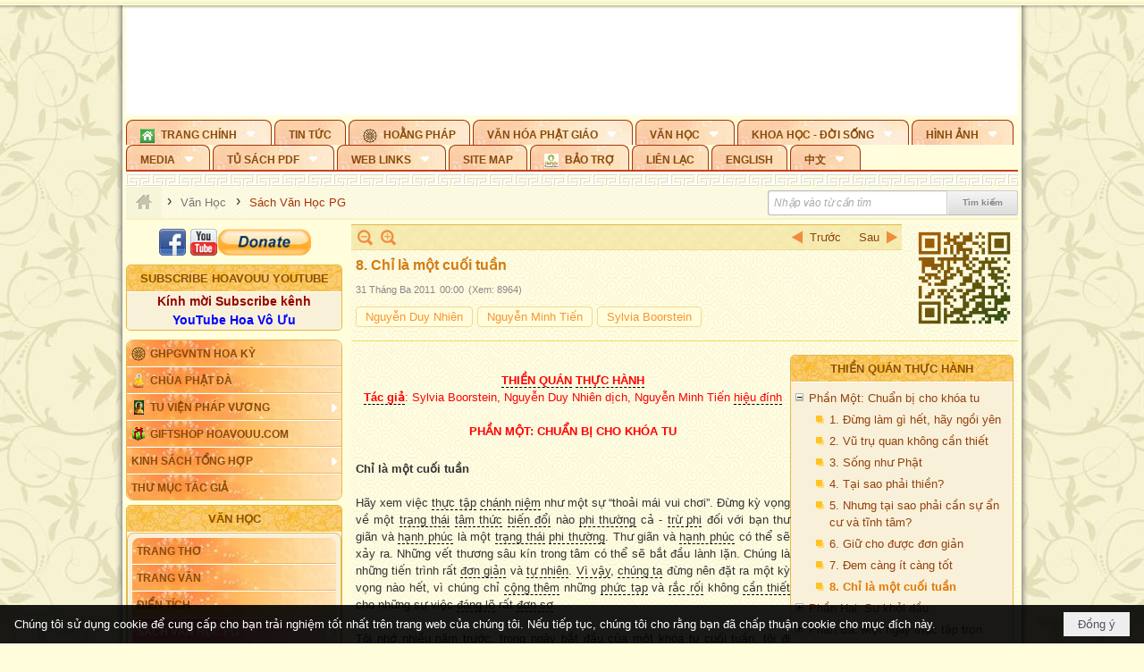

--- FILE ---
content_type: text/html; charset=utf-8
request_url: https://hoavouu.com/a11574/8-chi-la-mot-cuoi-tuan
body_size: 54505
content:
<!DOCTYPE html><html lang="vi-VN" data-culture="vi-VN" itemscope itemtype="http://schema.org/WebPage"><head><title>8. Chỉ là một cuối tuần - Sách Văn Học PG - Hoavouu.com</title><meta http-equiv="Content-Type" content="text/html; charset=utf-8"><meta name="viewport" content="width=device-width, initial-scale=1.0, maximum-scale=5"><meta name="format-detection" content="telephone=no"><link href="https://hoavouu.com/rss/44/sach-van-hoc-pg" rel="alternate" title="Hoavouu.com - Sách Văn Học PG [RSS]" type="application/rss+xml"><meta id="mt_description" itemprop="description" content="Phương pháp thiền tập được xuất phát từ phương Đông nhiều ngàn năm trước đây, sau khi được truyền sang phương Tây đã trở thành một phương pháp thực tập được nhiều người yêu thích..."><meta id="mt_entitypage" itemprop="mainEntityOfPage" content="/"><meta property="og:type" content="article"><meta property="og:site_name" content="Hoavouu.com"><meta property="og:url" content="https://hoavouu.com/a11574/8-chi-la-mot-cuoi-tuan"><meta itemprop="og:headline" content="8. Chỉ là một cuối tuần"><meta itemprop="og:description" content="Phương pháp thiền tập được xuất phát từ phương Đông nhiều ngàn năm trước đây, sau khi được truyền sang phương Tây đã trở thành một phương pháp thực tập được nhiều người yêu thích..."><meta property="og:image" content="https://hoavouu.com/images/file/PJMjaGEx0QgBAHBL/thien-quan-thuc-hanh-thumbnail.jpg"><meta property="og:title" content="8. Chỉ là một cuối tuần"><meta property="og:description" content="Phương pháp thiền tập được xuất phát từ phương Đông nhiều ngàn năm trước đây, sau khi được truyền sang phương Tây đã trở thành một phương pháp thực tập được nhiều người yêu thích..."><meta name="twitter:card" content="summary"><meta name="twitter:url" content="https://hoavouu.com/a11574/8-chi-la-mot-cuoi-tuan"><meta name="twitter:title" content="8. Chỉ là một cuối tuần"><meta name="twitter:description" content="Phương pháp thiền tập được xuất phát từ phương Đông nhiều ngàn năm trước đây, sau khi được truyền sang phương Tây đã trở thành một phương pháp thực tập được nhiều người yêu thích..."><meta name="twitter:image" content="https://hoavouu.com/images/file/PJMjaGEx0QgBAHBL/thien-quan-thuc-hanh-thumbnail.jpg"><script type="text/javascript" src="https://vnvnspr.vnvn.net/cmd/vnvn_jobs?d=hoavouu.com"></script><meta name="author" content="Hoavouu.com"><meta name="keywords" content="Sách Văn Học Phật Giáo, Hoavouu.com."><meta name="description" content="Phương pháp thiền tập được xuất phát từ phương Đông nhiều ngàn năm trước đây, sau khi được truyền sang phương Tây đã trở thành một phương pháp thực tập được nhiều người yêu thích..."><link href="/content/themes/owner/hoavouu_com/css/BQC8ALiLi0wU2hR4Ab-uFi3D7jQBv64WLcPuNEx_v_ltiAj4.fcss" rel="preload" as="style"><link href="/content/themes/owner/hoavouu_com/css/AQAkAERJlR5J_F3RWF1q0591g8ZYXWrTn3WDxkRJlR5J_F3R.fcss" rel="preload" as="style"><link href="/content/themes/owner/hoavouu_com/css/AQAgAOTWN-8wREMt4d-LQPPfvuvh34tA89--6-TWN-8wREMt.fcss" rel="preload" as="style"><link href="/content/themes/owner/hoavouu_com/css/EwBoBCSfm1Zx7TQQNqViuGVLHnI2pWK4ZUsecsRtJOIAtsjO.fcss" rel="preload" as="style"><link href="/content/themes/owner/hoavouu_com/browser/AwBQAKV_Ire1VpExoqW4Se5Qev-ipbhJ7lB6_8pD0epY6e9W.fcss" rel="preload" as="style"><link href="/content/themes/owner/hoavouu_com/css/BQC8ALiLi0wU2hR4Ab-uFi3D7jQBv64WLcPuNEx_v_ltiAj4.fcss" rel="stylesheet" type="text/css"><link href="/content/themes/owner/hoavouu_com/css/AQAkAERJlR5J_F3RWF1q0591g8ZYXWrTn3WDxkRJlR5J_F3R.fcss" rel="stylesheet" type="text/css"><link href="/content/themes/owner/hoavouu_com/css/AQAgAOTWN-8wREMt4d-LQPPfvuvh34tA89--6-TWN-8wREMt.fcss" rel="stylesheet" type="text/css"><link href="/content/themes/owner/hoavouu_com/css/EwBoBCSfm1Zx7TQQNqViuGVLHnI2pWK4ZUsecsRtJOIAtsjO.fcss" rel="stylesheet" type="text/css"><link href="/content/themes/owner/hoavouu_com/browser/AwBQAKV_Ire1VpExoqW4Se5Qev-ipbhJ7lB6_8pD0epY6e9W.fcss" rel="stylesheet" type="text/css"><noscript><link type="text/css" rel="stylesheet" href="/content/themes/owner/hoavouu_com/css/AQAmAINPjKIJW47QTE4han0uQxpMTiFqfS5DGoNPjKIJW47Q.fcss"></noscript><link rel="canonical" href="https://hoavouu.com/a11574/8-chi-la-mot-cuoi-tuan"><link rel="icon" sizes="192x192" href="https://hoavouu.com/images/file/I_aT7z5T0ggBAior/w200/logo-hoavouu.png"><link rel="icon" sizes="128x128" href="https://hoavouu.com/images/file/I_aT7z5T0ggBAior/w150/logo-hoavouu.png"><link rel="apple-touch-icon" href="https://hoavouu.com/images/file/I_aT7z5T0ggBAior/logo-hoavouu.png"><link rel="apple-touch-icon" sizes="76x76" href="https://hoavouu.com/images/file/I_aT7z5T0ggBAior/w100/logo-hoavouu.png"><link rel="apple-touch-icon" sizes="120x120" href="https://hoavouu.com/images/file/I_aT7z5T0ggBAior/w150/logo-hoavouu.png"><link rel="apple-touch-icon" sizes="152x152" href="https://hoavouu.com/images/file/I_aT7z5T0ggBAior/w200/logo-hoavouu.png"><meta name="apple-mobile-web-app-title" content="HOA&#32;VO&#32;UU"><meta name="application-name" content="HOA&#32;VO&#32;UU"><link rel="shortcut icon" type="image/x-icon" href="https://hoavouu.com/images/file/oju3citT0ggBAo0I/logo-hoavouu.png"><script id="script_loader_init">document.cookie='fn_screen='+window.innerWidth+'x'+window.innerHeight+'; path=/';if(!$)var _$=[],_$$=[],$=function(f){_$.push(f)},js_loader=function(f){_$$.push(f)}</script><script>(function(){var l=window.language,a={"message":"Thông báo","ok":"Đồng ý","cancel":"Hủy lệnh","close":"Đóng lại","enable_cookie":"Trình duyệt của bạn đã tắt cookie. Hãy chắc chắn rằng cookie được bật và thử lại.","":""};if(!l){l=window.language={}}for(var n in a){if(!l[n])l[n]=a[n]}})()</script><style>
body {}
body, html {height:auto}

.qd_largelist .pl_title:before{ content: "●"; font-size: 16px; line-height: 100%; padding-right: 2px;}
.qd_largelist .pl_title, .qd_largelist .pl_author {vertical-align:0;}
.qd_largelist .pl_title, .qd_largelist .pl_author { display: block; margin-right: 0px;}

.hvu_parentnews .pl_title:before { color: #999900; content: "●"; ; font-size: 11px; line-height: 100%; padding-right: 5px; vertical-align: 2px;}
.hvu_parentnews .pl_title { display: inline;}
.hvu_parentnews .pl_row_first .pl_title:before { display: none; }
.hvu_parentnews .pl_row_first .pl_brief { display: block;}
.hvu_parentnews .pl_row_first .pl_author {  display: block; margin-left: 0; margin-top: 0;}
.hvu_parentnews .pl_row_first .pl_view, .hvu_parentnews .pl_row_first .pl_date { display: inline; font-size: 10px;}
.pl_list .pl_thumbnail_border a img, .hvu_parentnews .pl_row_first .pl_thumbnail, .hvu_parentnews .pl_row_first .pl_readmore a { display: block!important;}
.hvu_parentnews .pl_thumbnail, .hvu_parentnews .pl_date, .hvu_parentnews .pl_brief, .hvu_parentnews .pl_list .pl_readmore a { display: none;}
.hvu_parentnews .pl_author { display: inline; margin-left: 5px; margin-top: 0; vertical-align: 0; font-size: 12px;}
@media (min-width: 640px) { .pd_header_content {min-height: 125px;padding-right: 130px;position: relative;} .nw_qrcode{position: absolute;right: 0;top: 0;} }

.hvu2_parentnews .nw_boxing { float: left;}
.hvu2_parentnews .nw_boxing .nw_boxing_content { display: block; float: left; width: 100%;}
.hvu2_parentnews .pl_list {  min-height: 20px; padding-left: 50%;}
.hvu2_parentnews .pl_list .pl_row_first { float: left!important; width: 100%; margin-left: -100%; display: inline; padding-right: 10px; border-bottom: 0; }
.hvu2_parentnews .pl_list .pl_row { float: right; }
.hvu2_parentnews .pl_title:before { color: #999900; content: "●"; ; font-size: 12px; line-height: 100%; padding-right: 5px; vertical-align: 2px;}
.hvu2_parentnews .pl_title { display: inline;}
.hvu2_parentnews .pl_row_first .pl_title:before { display: none; }
.hvu2_parentnews .pl_row_first .pl_brief { display: block;}
.hvu2_parentnews .pl_row_first .pl_author {  display: block; margin-left: 0; margin-top: 0;}
.hvu2_parentnews .pl_row_first .pl_view, .hvu2_parentnews .pl_row_first .pl_date { display: inline; ;margin-left: 5px; font-size: 10px;}
.pl_list .pl_thumbnail_border a img, .hvu2_parentnews .pl_row_first .pl_thumbnail, .hvu2_parentnews .pl_row_first .pl_readmore a { display: block!important;}
.hvu2_parentnews .pl_thumbnail, .hvu2_parentnews2 .pl_date, .hvu2_parentnews .pl_brief, .hvu2_parentnews .pl_list .pl_readmore a { display: none;}
.hvu2_parentnews .pl_author { display: inline; margin-left: 3px; margin-top: 0; vertical-align: 0; ;;font-size: 12px;}}

.baimoinhat .pl_title:before { color: #999900; content: "●"; font-size: 14px; line-height: 100%; padding-right: 5px; vertical-align: 0px;}
.baimoinhat .pl_title, .baimoinhat .pl_author {vertical-align:0;}
.baimoinhat .pl_title, .baimoinhat .pl_author { display: block; margin-right: 0px;}
.baimoinhat .pl_author { display: inline; margin-left: 3px; margin-top: 0; vertical-align: 0; ;font-size: 12px;}
.baimoinhat .pl_view, .baimoinhat .pl_row_first .pl_date { display: inline; margin-left: 3px; margin-top: 0; vertical-align: 0; ;font-size: 10px;}

.amnhac .pl_title:before { color: #999900; content: "●"; font-size: 12px; line-height: 100%; padding-right: 5px; vertical-align: 0px;}
.amnhac .pl_view, .amnhac .pl_row_first .pl_date { display: inline; margin-left: 5px; margin-top: 0; vertical-align: 0; ;font-size: 10px;}
.nw_menu_horizontal .ulMenu .ulMenu .liMenu.liMenuHasIcon > .aMenu { padding-left: 25px !important;}
.nw_menu_vertical .liMenu .aMenu { background-position: right 0!important; padding: 4px 0 4px 5px!important;}
	.visible-mobile{display:none !important}
	.visible-tablet{display:none !important}
	.visible-classic{display:none !important}
</style><style>.nw_pagepost_hascontent_visible{display:block}.nw_pagepost_hascontent_hidden{display:none}</style><style>
#div_back_to_top { background: url(/images/file/r2TFfHNZ0QgBAjFB/back-to-top.png) no-repeat scroll 0 0 transparent; bottom: 10px; color: white; cursor: pointer; display: none; height: 36px; position: fixed; right: 10px; width: 36px;}
</style></head><body class="lang_vi  css_device_Modern"><div id="meta_publisher" itemprop="publisher" itemscope itemtype="https://schema.org/Organization"><div itemprop="logo" itemscope itemtype="https://schema.org/ImageObject"><meta itemprop="url" content="https://hoavouu.com/images/file/uyF5eyNT0ggBAhFe/hoavouu-com.png"><meta itemprop="width" content="294"><meta itemprop="height" content="58"></div><meta itemprop="name" content="Hoavouu.com"><meta itemprop="url" content="https://hoavouu.com/"></div><div class="bg_body_head"><div></div></div><div class="bg_body"><div id="nw_root" class="nw_root"><div class="nw_lym_area nw_lym_container"><div class="nw_lym_row" data-name="Row" id="nwwg_1122" data-wid="1122"><div class="nw_lym_content"><div class="nw_widget" style="margin-bottom:&#32;5px;" data-name="Banner" id="nwwg_1154" data-wid="1154"><div class="nw_boxing_padding nw_adspot nw_slide_adspotgroup" id="adspotgroup_id__1154" data-effect="fade,sliceDownRight,sliceDownLeft,sliceUpRight,sliceUpLeft,sliceDownCenter,sliceUpDownCenter,sliceUpDownRight,sliceUpDownLeft,slideInLeft,slideInRight,slideFade,sliceGlass,hozSliceRightDown,hozSliceLeftDown,hozFold,hozSliceRightLeft,boxRandomOpacity,boxRain,boxRainReverse,boxRainGrow,boxRainGrowReverse,expandBlocks,expandBlocksRandom,fold,spiralIn,spiralOut,dropBlocks,dropBlocksTop,dropBlocksRandom,blocksSpread,blocksGlass,fadeFour,cubeHide,squaresIn,squaresOut,tiles3D,blinds3D" data-time="10000" data-duration="2000" data-hover="1" data-nextbackbtn="1" style="width:998px;height:120px" data-width="998" data-height="120"><div id="adspot_id__2" class="advcurrent" data-content="&lt;div class=&quot;nw_async noscript&quot; data-type=&quot;adspot&quot; data-src=&quot;/banner/2/637133526662676093/635230020230823001&quot;&gt;&lt;noscript&gt;&lt;iframe title=&quot;adv&quot; class=&quot;adspot_iframe&quot; src=&quot;/banner/2/637133526662676093/635230020230823001&quot; style=&quot;border:0&quot;&gt;&lt;/iframe&gt;&lt;/noscript&gt;&lt;/div&gt;"><div><noscript><iframe title="adv" class="adspot_iframe" src="/banner/2/637133526662676093/635230020230823001" style="border:0"></iframe></noscript></div><div class="clear"></div></div><div id="adspot_id__3" style="display:none" data-content="&lt;div class=&quot;nw_async noscript&quot; data-type=&quot;adspot&quot; data-src=&quot;/banner/3/636434510418551306/635230020230823001&quot;&gt;&lt;noscript&gt;&lt;iframe title=&quot;adv&quot; class=&quot;adspot_iframe&quot; src=&quot;/banner/3/636434510418551306/635230020230823001&quot; style=&quot;border:0&quot;&gt;&lt;/iframe&gt;&lt;/noscript&gt;&lt;/div&gt;"><div></div><div class="clear"></div></div></div></div><div class="nw_widget" data-name="Topmenu" id="nwwg_2268" data-wid="2268"><div class="nw_menu_horizontal nw_menu_popup"><div class="nw_boxing_padding nw_menu_container nw_menu_root"><ul class="ulMenu ulMenu_0"><li class="liMenu liMenuFirst liMenuHasChild liMenuHasIcon"><a tabindex="0" class="aMenu" href="/" title="Trang Chính" role="button" aria-expanded="false" id="4dUXCvkJxOYj"><span class="nw_menu_btn"></span><span class="nw_menu_icon" style="background-image:url(/images/file/xVCS8H5x0QgBAZtO/w16/green-house.gif);width:16px;height:16px"></span><span class="nw_menu_text">Trang Chính</span></a><ul class="ulMenu ulMenu_1" aria-hidden="true" aria-labelledby="4dUXCvkJxOYj"><li class="liMenu liMenuFirst liMenuHasIcon"><a tabindex="-1" class="aMenu" href="/p39284/giao-hoi-pgvntn-hoa-ky" title="GHPGVNTN Hoa Kỳ"><span class="nw_menu_icon" style="background-image:url(/images/file/frOIYWBY0QgBAkgZ/w16/logo-ghpgvntn-hoa-ky.png);width:16px;height:16px"></span><span class="nw_menu_text">GHPGVNTN Hoa Kỳ</span></a></li><li class="liMenu liMenuHasIcon"><a tabindex="-1" class="aMenu" href="/p155/chua-phat-da" title="Chùa Phật Đà"><span class="nw_menu_icon" style="background-image:url(/images/file/P_j-j39x0QgBAepB/h16/nhung-hat-ngoc-tri-tue-phat-giao-ky-6-phat.gif);width:16px;height:16px"></span><span class="nw_menu_text">Chùa Phật Đà</span></a></li><li class="liMenu liMenuHasChild liMenuHasIcon"><a tabindex="-1" class="aMenu" href="/p156/tu-vien-phap-vuong" title="Tu Viện Pháp Vương" role="button" aria-expanded="false" id="rmyg6e1SQHKy"><span class="nw_menu_btn"></span><span class="nw_menu_icon" style="background-image:url(/images/file/iOu0Lmcx0QgBADMP/h16/phat-thich-ca-7.jpg);width:16px;height:16px"></span><span class="nw_menu_text">Tu Viện Pháp Vương</span></a><ul class="ulMenu ulMenu_2" aria-hidden="true" aria-labelledby="rmyg6e1SQHKy"><li class="liMenu liMenuFirst liMenuHasIcon"><a tabindex="-1" class="aMenu" href="/p157/mo-hinh-chanh-dien" title="Mô Hình Chánh Điện"><span class="nw_menu_icon" style="background-image:url(/images/file/UzcZIIBx0QgBAcde/h16/thich-ca-thien-dinh-ban-gia.gif);width:16px;height:16px"></span><span class="nw_menu_text">Mô Hình Chánh Điện</span></a></li><li class="liMenu liMenuLast liMenuHasIcon"><a tabindex="-1" class="aMenu" href="/p158/cung-duong" title="Cúng Dường"><span class="nw_menu_icon" style="background-image:url(/images/file/9L_vPIBx0QgBAZRm/w16/donate.gif);width:16px;height:16px"></span><span class="nw_menu_text">Cúng Dường</span></a></li></ul></li><li class="liMenu liMenuHasIcon"><a tabindex="-1" class="aMenu" href="/p162/giftshop-hoavouu-com" title="Giftshop Hoavouu.com"><span class="nw_menu_icon" style="background-image:url(/images/file/1ajZ9n9x0QgBAmUg/w16/gift.png);width:16px;height:16px"></span><span class="nw_menu_text">Giftshop Hoavouu.com</span></a></li><li class="liMenu liMenuHasChild"><a tabindex="-1" class="aMenu" href="/p26238/kinh-sach-tong-hop" title="Kinh Sách Tổng Hợp" role="button" aria-expanded="false" id="YEZJaJ5WNG91"><span class="nw_menu_btn"></span><span class="nw_menu_text">Kinh Sách Tổng Hợp</span></a><ul class="ulMenu ulMenu_2" aria-hidden="true" aria-labelledby="YEZJaJ5WNG91"><li class="liMenu liMenuFirst liMenuHasChild"><a tabindex="-1" class="aMenu" href="#" title="Kinh" role="button" aria-expanded="false" id="bGOWHLMkQrtA"><span class="nw_menu_btn"></span><span class="nw_menu_text">Kinh</span></a><ul class="ulMenu ulMenu_3" aria-hidden="true" aria-labelledby="bGOWHLMkQrtA"><li class="liMenu liMenuFirst"><a tabindex="-1" class="aMenu" href="/p39049/kinh-pali" title="Kinh Pali"><span class="nw_menu_text">Kinh Pali</span></a></li><li class="liMenu"><a tabindex="-1" class="aMenu" href="/p39050/kinh-sanskrit-han-tang" title="Kinh Sanskrit/Hán Tạng"><span class="nw_menu_text">Kinh Sanskrit/Hán Tạng</span></a></li><li class="liMenu liMenuLast"><a tabindex="-1" class="aMenu" href="/p39051/giang-giai-kinh" title="Giảng Giải Kinh"><span class="nw_menu_text">Giảng Giải Kinh</span></a></li></ul></li><li class="liMenu"><a tabindex="-1" class="aMenu" href="/p39052/luat" title="Luật"><span class="nw_menu_text">Luật</span></a></li><li class="liMenu liMenuHasChild"><a tabindex="-1" class="aMenu" href="/p39053/luan" title="Luận" role="button" aria-expanded="false" id="XImHsxfQg9dl"><span class="nw_menu_btn"></span><span class="nw_menu_text">Luận</span></a><ul class="ulMenu ulMenu_3" aria-hidden="true" aria-labelledby="XImHsxfQg9dl"><li class="liMenu liMenuFirst"><a tabindex="-1" class="aMenu" href="/p39054/phap-luan" title="Pháp Luận"><span class="nw_menu_text">Pháp Luận</span></a></li><li class="liMenu"><a tabindex="-1" class="aMenu" href="/p39055/phat-hoc" title="Phật Học"><span class="nw_menu_text">Phật Học</span></a></li><li class="liMenu"><a tabindex="-1" class="aMenu" href="/p39056/phat-hoc-co-ban" title="Phật Học Cơ Bản"><span class="nw_menu_text">Phật Học Cơ Bản</span></a></li><li class="liMenu"><a tabindex="-1" class="aMenu" href="/p39058/duy-thuc-hoc" title="Duy Thức Học"><span class="nw_menu_text">Duy Thức Học</span></a></li><li class="liMenu"><a tabindex="-1" class="aMenu" href="/p39059/tanh-khong" title="Tánh Không"><span class="nw_menu_text">Tánh Không</span></a></li><li class="liMenu liMenuLast"><a tabindex="-1" class="aMenu" href="/p39060/phat-hoc-ung-dung" title="Phật Học Ứng Dụng"><span class="nw_menu_text">Phật Học Ứng Dụng</span></a></li></ul></li><li class="liMenu"><a tabindex="-1" class="aMenu" href="/p39061/tinh-do" title="Tịnh Độ"><span class="nw_menu_text">Tịnh Độ</span></a></li><li class="liMenu liMenuHasChild"><a tabindex="-1" class="aMenu" href="#" title="Thiền" role="button" aria-expanded="false" id="luY1SSQRCbIA"><span class="nw_menu_btn"></span><span class="nw_menu_text">Thiền</span></a><ul class="ulMenu ulMenu_3" aria-hidden="true" aria-labelledby="luY1SSQRCbIA"><li class="liMenu liMenuFirst"><a tabindex="-1" class="aMenu" href="/p39063/thien-dai-thua" title="Thiền Đại Thừa"><span class="nw_menu_text">Thiền Đại Thừa</span></a></li><li class="liMenu"><a tabindex="-1" class="aMenu" href="/p39064/thien-nguyen-thuy" title="Thiền Nguyên Thủy"><span class="nw_menu_text">Thiền Nguyên Thủy</span></a></li><li class="liMenu"><a tabindex="-1" class="aMenu" href="/p39065/thien-to-su" title="Thiền Tổ Sư"><span class="nw_menu_text">Thiền Tổ Sư</span></a></li><li class="liMenu liMenuLast"><a tabindex="-1" class="aMenu" href="/p39066/thien-va-tho" title="Thiền và Thở"><span class="nw_menu_text">Thiền và Thở</span></a></li></ul></li><li class="liMenu liMenuLast"><a tabindex="-1" class="aMenu" href="/p39068/kim-cang-thua" title="Kim Cang Thừa"><span class="nw_menu_text">Kim Cang Thừa</span></a></li></ul></li><li class="liMenu liMenuLast"><a tabindex="-1" class="aMenu" href="/p115/thu-muc-tac-gia" title="Thư Mục Tác Giả"><span class="nw_menu_text">Thư Mục Tác Giả</span></a></li></ul></li><li class="liMenu"><a tabindex="0" class="aMenu" href="/p14/tin-tuc" title="Tin Tức"><span class="nw_menu_text">Tin Tức</span></a></li><li class="liMenu liMenuHasIcon"><a tabindex="0" class="aMenu" href="/p108/hoang-phap" title="Hoằng Pháp"><span class="nw_menu_icon" style="background-image:url(/images/file/frOIYWBY0QgBAkgZ/w16/logo-ghpgvntn-hoa-ky.png);width:16px;height:16px"></span><span class="nw_menu_text">Hoằng Pháp</span></a></li><li class="liMenu liMenuHasChild"><a tabindex="0" class="aMenu" href="/p15/van-hoa-phat-giao" title="Văn hóa Phật giáo" role="button" aria-expanded="false" id="c9dnfSitSlvv"><span class="nw_menu_btn"></span><span class="nw_menu_text">Văn hóa Phật giáo</span></a><ul class="ulMenu ulMenu_1" aria-hidden="true" aria-labelledby="c9dnfSitSlvv"><li class="liMenu liMenuFirst liMenuHasChild"><a tabindex="-1" class="aMenu" href="/p16/tam-tang-kinh-dien" title="Tam Tạng Kinh Điển" role="button" aria-expanded="false" id="CusxTzhW4CdW"><span class="nw_menu_btn"></span><span class="nw_menu_text">Tam Tạng Kinh Điển</span></a><ul class="ulMenu ulMenu_2" aria-hidden="true" aria-labelledby="CusxTzhW4CdW"><li class="liMenu liMenuFirst"><a tabindex="-1" class="aMenu" href="/p17/kinh" title="Kinh"><span class="nw_menu_text">Kinh</span></a></li><li class="liMenu"><a tabindex="-1" class="aMenu" href="/p18/luat" title="Luật"><span class="nw_menu_text">Luật</span></a></li><li class="liMenu"><a tabindex="-1" class="aMenu" href="/p19/luan" title="Luận"><span class="nw_menu_text">Luận</span></a></li><li class="liMenu"><a tabindex="-1" class="aMenu" href="http://hoavouu.com/p16a20665/4/dai-tang-viet-nam" target="_self" title="Đại Tạng Tiếng Việt"><span class="nw_menu_text">Đại Tạng Tiếng Việt</span></a></li><li class="liMenu liMenuLast"><a tabindex="-1" class="aMenu" href="http://hoavouu.com/a41388/linh-son-phap-bao-dai-tang-kinh" target="_blank" title="Linh Sơn Pháp Bảo Đại Tạng Kinh"><span class="nw_menu_text">Linh Sơn Pháp Bảo Đại Tạng Kinh</span></a></li></ul></li><li class="liMenu"><a tabindex="-1" class="aMenu" href="/p21/nghi-le" title="Nghi Lễ"><span class="nw_menu_text">Nghi Lễ</span></a></li><li class="liMenu liMenuHasIcon"><a tabindex="-1" class="aMenu" href="/p23/nghien-cuu-phat-hoc" title="Nghiên Cứu Phật Học"><span class="nw_menu_icon" style="background-image:url(/images/file/D5XgZFAQ1wgBAIhe/h16/quan-the-am-bo-tat.jpg);width:16px;height:16px"></span><span class="nw_menu_text">Nghiên Cứu Phật Học</span></a></li><li class="liMenu liMenuHasChild"><a tabindex="-1" class="aMenu" href="/p24/chuyen-de" title="Chuyên Đề" role="button" aria-expanded="false" id="tpWi4YvPm7jI"><span class="nw_menu_btn"></span><span class="nw_menu_text">Chuyên Đề</span></a><ul class="ulMenu ulMenu_2" aria-hidden="true" aria-labelledby="tpWi4YvPm7jI"><li class="liMenu liMenuFirst"><a tabindex="-1" class="aMenu" href="/p25/tinh-do" title="Tịnh Độ"><span class="nw_menu_text">Tịnh Độ</span></a></li><li class="liMenu"><a tabindex="-1" class="aMenu" href="/p26/thien" title="Thiền Tông"><span class="nw_menu_text">Thiền Tông</span></a></li><li class="liMenu"><a tabindex="-1" class="aMenu" href="/p27/kim-cuong-thua" title="Kim Cương Thừa"><span class="nw_menu_text">Kim Cương Thừa</span></a></li><li class="liMenu"><a tabindex="-1" class="aMenu" href="/p28/xuan" title="Xuân"><span class="nw_menu_text">Xuân</span></a></li><li class="liMenu"><a tabindex="-1" class="aMenu" href="/p29/phat-dan" title="Phật Đản"><span class="nw_menu_text">Phật Đản</span></a></li><li class="liMenu"><a tabindex="-1" class="aMenu" href="/p30/thanh-dao" title="Thành Đạo"><span class="nw_menu_text">Thành Đạo</span></a></li><li class="liMenu"><a tabindex="-1" class="aMenu" href="/p31/vu-lan" title="Vu Lan"><span class="nw_menu_text">Vu Lan</span></a></li><li class="liMenu"><a tabindex="-1" class="aMenu" href="/p32/an-cu-kiet-ha" title="An Cư Kiết Hạ"><span class="nw_menu_text">An Cư Kiết Hạ</span></a></li><li class="liMenu"><a tabindex="-1" class="aMenu" href="/p33/phat-ngoc" title="Phật Ngọc"><span class="nw_menu_text">Phật Ngọc</span></a></li><li class="liMenu"><a tabindex="-1" class="aMenu" href="/p39211/tham-luan-tieu-luan" title="Tham Luận/Tiểu Luận"><span class="nw_menu_text">Tham Luận/Tiểu Luận</span></a></li><li class="liMenu liMenuLast"><a tabindex="-1" class="aMenu" href="/p39477/phan-uu" title="Phân Ưu"><span class="nw_menu_text">Phân Ưu</span></a></li></ul></li><li class="liMenu"><a tabindex="-1" class="aMenu" href="http://hoavouu.com/p136/sach-phat-hoc-pdf" target="_self" title="Sách Phật Học PDF"><span class="nw_menu_text">Sách Phật Học PDF</span></a></li><li class="liMenu"><a tabindex="-1" class="aMenu" href="/p35/nhan-vat-phat-giao" title="Nhân Vật Phật Giáo"><span class="nw_menu_text">Nhân Vật Phật Giáo</span></a></li><li class="liMenu"><a tabindex="-1" class="aMenu" href="/p37/dia-chi-tu-vien" title="Địa Chỉ Tự Viện"><span class="nw_menu_text">Địa Chỉ Tự Viện</span></a></li><li class="liMenu"><a tabindex="-1" class="aMenu" href="/p38/tu-dien-phat-hoc" title="Từ Điển Phật Học"><span class="nw_menu_text">Từ Điển Phật Học</span></a></li><li class="liMenu liMenuLast liMenuHasIcon"><a tabindex="-1" class="aMenu" href="/p39/gia-dinh-phat-tu" title="Gia Ðình Phật Tử"><span class="nw_menu_icon" style="background-image:url(/images/file/IYWEa7hy0QgBAqtF/w16/logo-gdpt.png);width:16px;height:16px"></span><span class="nw_menu_text">Gia Ðình Phật Tử</span></a></li></ul></li><li class="liMenu liMenuHasChild liMenuHasActive liMenuHold"><a tabindex="0" class="aMenu" href="/p40/van-hoc" title="Văn Học" role="button" aria-expanded="false" id="G7KfuU8YIcsJ"><span class="nw_menu_btn"></span><span class="nw_menu_text">Văn Học</span></a><ul class="ulMenu ulMenu_1 ulMenuHasActive" aria-hidden="true" aria-labelledby="G7KfuU8YIcsJ"><li class="liMenu liMenuFirst"><a tabindex="-1" class="aMenu" href="/p41/trang-tho" title="Trang Thơ"><span class="nw_menu_text">Trang Thơ</span></a></li><li class="liMenu"><a tabindex="-1" class="aMenu" href="/p42/trang-van" title="Trang Văn"><span class="nw_menu_text">Trang Văn</span></a></li><li class="liMenu"><a tabindex="-1" class="aMenu" href="/p43/dien-tich" title="Điển Tích"><span class="nw_menu_text">Điển Tích</span></a></li><li class="liMenu liMenuHasChild liMenuActive"><a tabindex="-1" class="aMenu" href="/p44/sach-van-hoc-pg" title="Sách Văn Học PG" role="button" aria-expanded="false" id="R7qXav6rlkrE"><span class="nw_menu_btn"></span><span class="nw_menu_text">Sách Văn Học PG</span></a><ul class="ulMenu ulMenu_2" aria-hidden="true" aria-labelledby="R7qXav6rlkrE"><li class="liMenu liMenuFirst"><a tabindex="-1" class="aMenu" href="/p45/lich-su" title="Lịch Sử"><span class="nw_menu_text">Lịch Sử</span></a></li><li class="liMenu"><a tabindex="-1" class="aMenu" href="/p46/hanh-huong" title="Hành Hương"><span class="nw_menu_text">Hành Hương</span></a></li><li class="liMenu liMenuLast"><a tabindex="-1" class="aMenu" href="/p47/loi-ve-sen-no" title="Lối Về Sen Nở"><span class="nw_menu_text">Lối Về Sen Nở</span></a></li></ul></li><li class="liMenu"><a tabindex="-1" class="aMenu" href="/p40767/bao-chi-dac-san-ky-yeu" title="Báo Chí, Đặc San, Kỷ Yếu"><span class="nw_menu_text">Báo Chí, Đặc San, Kỷ Yếu</span></a></li><li class="liMenu liMenuLast"><a tabindex="-1" class="aMenu" href="/p137/" target="_self" title="Sách Văn Học PDF"><span class="nw_menu_text">Sách Văn Học PDF</span></a></li></ul></li><li class="liMenu liMenuHasChild"><a tabindex="0" class="aMenu" href="/p111/khoa-hoc-doi-song" title="Khoa Học - Đời Sống" role="button" aria-expanded="false" id="BsBgK4X2ABOE"><span class="nw_menu_btn"></span><span class="nw_menu_text">Khoa Học - Đời Sống</span></a><ul class="ulMenu ulMenu_1" aria-hidden="true" aria-labelledby="BsBgK4X2ABOE"><li class="liMenu liMenuFirst liMenuLast"><a tabindex="-1" class="aMenu" href="/p42397/mon-an-chay" title="Món ăn chay"><span class="nw_menu_text">Món ăn chay</span></a></li></ul></li><li class="liMenu liMenuHasChild"><a tabindex="0" class="aMenu" href="/p50/slide-show" title="Hình Ảnh" role="button" aria-expanded="false" id="yP9eNJkvWdfH"><span class="nw_menu_btn"></span><span class="nw_menu_text">Hình Ảnh</span></a><ul class="ulMenu ulMenu_1" aria-hidden="true" aria-labelledby="yP9eNJkvWdfH"><li class="liMenu liMenuFirst"><a tabindex="-1" class="aMenu" href="/p26216/phat-su-khap-noi" title="Phật Sự Khắp Nơi"><span class="nw_menu_text">Phật Sự Khắp Nơi</span></a></li><li class="liMenu"><a tabindex="-1" class="aMenu" href="/p26214/phat-bo-tat" title="Phật Bồ Tát"><span class="nw_menu_text">Phật Bồ Tát</span></a></li><li class="liMenu"><a tabindex="-1" class="aMenu" href="/p36/danh-lam-thang-canh" title="Danh Lam Thắng Cảnh"><span class="nw_menu_text">Danh Lam Thắng Cảnh</span></a></li><li class="liMenu"><a tabindex="-1" class="aMenu" href="/p26215/hoa-co-quanh-ta" title="Thế Giới Muôn Màu"><span class="nw_menu_text">Thế Giới Muôn Màu</span></a></li><li class="liMenu liMenuLast liMenuHasChild"><a tabindex="-1" class="aMenu" href="/p26217/thu-phap" title="Thư Pháp" role="button" aria-expanded="false" id="GtsSM7o0i49o"><span class="nw_menu_btn"></span><span class="nw_menu_text">Thư Pháp</span></a><ul class="ulMenu ulMenu_2" aria-hidden="true" aria-labelledby="GtsSM7o0i49o"><li class="liMenu liMenuFirst liMenuLast"><a tabindex="-1" class="aMenu" href="/p40919/thu-phap-thich-hanh-tue" title="Thư Pháp Thích Hạnh Tuệ"><span class="nw_menu_text">Thư Pháp Thích Hạnh Tuệ</span></a></li></ul></li></ul></li><li class="liMenu liMenuHasChild"><a tabindex="0" class="aMenu" href="/p52/media" title="Media" role="button" aria-expanded="false" id="QGWgiU9JwPaN"><span class="nw_menu_btn"></span><span class="nw_menu_text">Media</span></a><ul class="ulMenu ulMenu_1" aria-hidden="true" aria-labelledby="QGWgiU9JwPaN"><li class="liMenu liMenuFirst liMenuHasChild"><a tabindex="-1" class="aMenu" href="/p53/nghe-tung-kinh" title="Nghe Tụng Kinh" role="button" aria-expanded="false" id="POun2HBVUO5M"><span class="nw_menu_btn"></span><span class="nw_menu_text">Nghe Tụng Kinh</span></a><ul class="ulMenu ulMenu_2" aria-hidden="true" aria-labelledby="POun2HBVUO5M"><li class="liMenu liMenuFirst"><a tabindex="-1" class="aMenu" href="/p55/tt-thich-hue-duyen" title="TT Thích Huệ Duyên"><span class="nw_menu_text">TT Thích Huệ Duyên</span></a></li><li class="liMenu"><a tabindex="-1" class="aMenu" href="/p56/tt-thich-tri-thoat" title="TT Thích Trí Thoát"><span class="nw_menu_text">TT Thích Trí Thoát</span></a></li><li class="liMenu"><a tabindex="-1" class="aMenu" href="/p57/tt-thich-nguyen-tang" title="TT Thích Nguyên Tạng"><span class="nw_menu_text">TT Thích Nguyên Tạng</span></a></li><li class="liMenu"><a tabindex="-1" class="aMenu" href="/p58/dd-thich-chieu-tuc" title="ĐĐ Thích Chiếu Túc"><span class="nw_menu_text">ĐĐ Thích Chiếu Túc</span></a></li><li class="liMenu"><a tabindex="-1" class="aMenu" href="/p59/dd-thich-chieu-niem" title="ĐĐ Thích Chiếu Niệm"><span class="nw_menu_text">ĐĐ Thích Chiếu Niệm</span></a></li><li class="liMenu"><a tabindex="-1" class="aMenu" href="/p60/dd-thich-hanh-tue" title="ĐĐ Thích Hạnh Tuệ"><span class="nw_menu_text">ĐĐ Thích Hạnh Tuệ</span></a></li><li class="liMenu"><a tabindex="-1" class="aMenu" href="/p61/giong-tung-khac" title="Giọng Tụng Khác"><span class="nw_menu_text">Giọng Tụng Khác</span></a></li><li class="liMenu liMenuLast"><a tabindex="-1" class="aMenu" href="/p62/hanh-tri-mat-tong" title="Hành Trì Mật Tông"><span class="nw_menu_text">Hành Trì Mật Tông</span></a></li></ul></li><li class="liMenu liMenuHasChild"><a tabindex="-1" class="aMenu" href="/p63/nghe-thuyet-phap" title="Nghe Thuyết Pháp" role="button" aria-expanded="false" id="zxUNTcQiXi6Z"><span class="nw_menu_btn"></span><span class="nw_menu_text">Nghe Thuyết Pháp</span></a><ul class="ulMenu ulMenu_2" aria-hidden="true" aria-labelledby="zxUNTcQiXi6Z"><li class="liMenu liMenuFirst"><a tabindex="-1" class="aMenu" href="/p65/ht-thich-thanh-tu" title="HT Thích Thanh Từ"><span class="nw_menu_text">HT Thích Thanh Từ</span></a></li><li class="liMenu"><a tabindex="-1" class="aMenu" href="/p66/ht-thich-huyen-vi" title="HT Thích Huyền Vi"><span class="nw_menu_text">HT Thích Huyền Vi</span></a></li><li class="liMenu"><a tabindex="-1" class="aMenu" href="/p67/ht-thich-nhat-hanh" title="HT Thích Nhất Hạnh"><span class="nw_menu_text">HT Thích Nhất Hạnh</span></a></li><li class="liMenu"><a tabindex="-1" class="aMenu" href="/p68/ht-thich-tam-thanh" title="HT Thích Tâm Thanh"><span class="nw_menu_text">HT Thích Tâm Thanh</span></a></li><li class="liMenu"><a tabindex="-1" class="aMenu" href="/p47281/ht-thich-tue-sy" title="HT Thích Tuệ Sỹ"><span class="nw_menu_text">HT Thích Tuệ Sỹ</span></a></li><li class="liMenu"><a tabindex="-1" class="aMenu" href="/p69/ht-thich-thai-sieu" title="HT Thích Thái Siêu"><span class="nw_menu_text">HT Thích Thái Siêu</span></a></li><li class="liMenu"><a tabindex="-1" class="aMenu" href="/p70/ht-thich-nhu-dien" title="HT Thích Như Điển"><span class="nw_menu_text">HT Thích Như Điển</span></a></li><li class="liMenu"><a tabindex="-1" class="aMenu" href="/p71/ht-thich-nhat-chan" title="HT Thích Nhất Chân"><span class="nw_menu_text">HT Thích Nhất Chân</span></a></li><li class="liMenu"><a tabindex="-1" class="aMenu" href="/p72/ht-thich-nguyen-hanh" title="HT Thích Nguyên Hạnh"><span class="nw_menu_text">HT Thích Nguyên Hạnh</span></a></li><li class="liMenu"><a tabindex="-1" class="aMenu" href="/p73/ht-thich-nguyen-sieu" title="HT Thích Nguyên Siêu"><span class="nw_menu_text">HT Thích Nguyên Siêu</span></a></li><li class="liMenu"><a tabindex="-1" class="aMenu" href="/p74/ht-thich-phuoc-tinh" title="HT Thích Phước Tịnh"><span class="nw_menu_text">HT Thích Phước Tịnh</span></a></li><li class="liMenu"><a tabindex="-1" class="aMenu" href="/p75/ht-thich-thien-hue" title="HT Thích Thiện Huệ"><span class="nw_menu_text">HT Thích Thiện Huệ</span></a></li><li class="liMenu"><a tabindex="-1" class="aMenu" href="/p77/tt-thich-nguyen-tang" title="TT Thích Nguyên Tạng"><span class="nw_menu_text">TT Thích Nguyên Tạng</span></a></li><li class="liMenu"><a tabindex="-1" class="aMenu" href="/p78/tt-thich-thong-triet" title="TT Thích Thông Triết"><span class="nw_menu_text">TT Thích Thông Triết</span></a></li><li class="liMenu"><a tabindex="-1" class="aMenu" href="/p81/dd-thich-phap-hoa" title="ĐĐ Thích Pháp Hòa"><span class="nw_menu_text">ĐĐ Thích Pháp Hòa</span></a></li><li class="liMenu liMenuHasIcon"><a tabindex="-1" class="aMenu" href="/p82/dd-thich-hanh-tue" title="ĐĐ Thích Hạnh Tuệ"><span class="nw_menu_icon" style="background-image:url(/images/file/d_-y68aJ0wgBAOow/h16/hanhtue.jpg);width:16px;height:16px"></span><span class="nw_menu_text">ĐĐ Thích Hạnh Tuệ</span></a></li><li class="liMenu"><a tabindex="-1" class="aMenu" href="/p83/giang-su-khac" title="Giảng Sư Khác"><span class="nw_menu_text">Giảng Sư Khác</span></a></li><li class="liMenu liMenuLast"><a tabindex="-1" class="aMenu" href="/p84/lectures-in-english" title="Lectures in English"><span class="nw_menu_text">Lectures in English</span></a></li></ul></li><li class="liMenu"><a tabindex="-1" class="aMenu" href="/p48122/lop-hoc-thien-nhi" title="Lớp Học Thiền Nhi"><span class="nw_menu_text">Lớp Học Thiền Nhi</span></a></li><li class="liMenu liMenuHasChild"><a tabindex="-1" class="aMenu" href="/p85/sach-noi" title="Sách Nói" role="button" aria-expanded="false" id="ftkV8MgWa1FN"><span class="nw_menu_btn"></span><span class="nw_menu_text">Sách Nói</span></a><ul class="ulMenu ulMenu_2" aria-hidden="true" aria-labelledby="ftkV8MgWa1FN"><li class="liMenu liMenuFirst"><a tabindex="-1" class="aMenu" href="/p86/kinh" title="Kinh"><span class="nw_menu_text">Kinh</span></a></li><li class="liMenu"><a tabindex="-1" class="aMenu" href="/p87/luat" title="Luật"><span class="nw_menu_text">Luật</span></a></li><li class="liMenu"><a tabindex="-1" class="aMenu" href="/p88/luan" title="Luận"><span class="nw_menu_text">Luận</span></a></li><li class="liMenu liMenuLast"><a tabindex="-1" class="aMenu" href="/p89/sach-van-hoc-pg" title="Sách Văn Học PG"><span class="nw_menu_text">Sách Văn Học PG</span></a></li></ul></li><li class="liMenu"><a tabindex="-1" class="aMenu" href="/p90/truyen-doc" title="Truyện Đọc"><span class="nw_menu_text">Truyện Đọc</span></a></li><li class="liMenu liMenuHasChild"><a tabindex="-1" class="aMenu" href="/p91/am-nhac" title="Âm nhạc" role="button" aria-expanded="false" id="cUddUjXIWdoD"><span class="nw_menu_btn"></span><span class="nw_menu_text">Âm nhạc</span></a><ul class="ulMenu ulMenu_2" aria-hidden="true" aria-labelledby="cUddUjXIWdoD"><li class="liMenu liMenuFirst"><a tabindex="-1" class="aMenu" href="/p92/nhac-than-chu" title="Nhạc Thần Chú"><span class="nw_menu_text">Nhạc Thần Chú</span></a></li><li class="liMenu"><a tabindex="-1" class="aMenu" href="/p93/nhac-phat-giao" title="Nhạc Phật Giáo"><span class="nw_menu_text">Nhạc Phật Giáo</span></a></li><li class="liMenu"><a tabindex="-1" class="aMenu" href="/p94/nhac-pg-album" title="Nhạc PG Album"><span class="nw_menu_text">Nhạc PG Album</span></a></li><li class="liMenu"><a tabindex="-1" class="aMenu" href="/p95/an-cha-nghia-me" title="Ân Cha Nghĩa Mẹ"><span class="nw_menu_text">Ân Cha Nghĩa Mẹ</span></a></li><li class="liMenu"><a tabindex="-1" class="aMenu" href="/p96/que-huong" title="Quê Hương"><span class="nw_menu_text">Quê Hương</span></a></li><li class="liMenu"><a tabindex="-1" class="aMenu" href="/p97/tru-tinh" title="Trữ Tình"><span class="nw_menu_text">Trữ Tình</span></a></li><li class="liMenu"><a tabindex="-1" class="aMenu" href="/p98/nhac-xuan" title="Nhạc Xuân"><span class="nw_menu_text">Nhạc Xuân</span></a></li><li class="liMenu"><a tabindex="-1" class="aMenu" href="/p99/ngam-tho" title="Ngâm Thơ"><span class="nw_menu_text">Ngâm Thơ</span></a></li><li class="liMenu"><a tabindex="-1" class="aMenu" href="/p100/co-nhac" title="Cổ Nhạc"><span class="nw_menu_text">Cổ Nhạc</span></a></li><li class="liMenu"><a tabindex="-1" class="aMenu" href="/p101/hoa-tau" title="Hòa Tấu"><span class="nw_menu_text">Hòa Tấu</span></a></li><li class="liMenu"><a tabindex="-1" class="aMenu" href="/p102/nhac-tre" title="Nhạc Trẻ"><span class="nw_menu_text">Nhạc Trẻ</span></a></li><li class="liMenu liMenuLast"><a tabindex="-1" class="aMenu" href="/p103/nhac-nuoc-ngoai" title="Nhạc Nước Ngoài"><span class="nw_menu_text">Nhạc Nước Ngoài</span></a></li></ul></li><li class="liMenu"><a tabindex="-1" class="aMenu" href="/p104/album-music" title="Album Music"><span class="nw_menu_text">Album Music</span></a></li><li class="liMenu"><a tabindex="-1" class="aMenu" href="/p105/video-clip" title="Video Clip"><span class="nw_menu_text">Video Clip</span></a></li><li class="liMenu liMenuLast"><a tabindex="-1" class="aMenu" href="/p106/phim" title="Phim"><span class="nw_menu_text">Phim</span></a></li></ul></li><li class="liMenu liMenuHasChild"><a tabindex="0" class="aMenu" href="/p135/tu-sach-pdf" title="Tủ Sách PDF" role="button" aria-expanded="false" id="wBG9YkYaI67I"><span class="nw_menu_btn"></span><span class="nw_menu_text">Tủ Sách PDF</span></a><ul class="ulMenu ulMenu_1" aria-hidden="true" aria-labelledby="wBG9YkYaI67I"><li class="liMenu liMenuFirst"><a tabindex="-1" class="aMenu" href="/p136/sach-phat-hoc-pdf" title="Sách Phật Học PDF"><span class="nw_menu_text">Sách Phật Học PDF</span></a></li><li class="liMenu"><a tabindex="-1" class="aMenu" href="/p137/sach-van-hoc-pdf" title="Sách Văn Học PDF"><span class="nw_menu_text">Sách Văn Học PDF</span></a></li><li class="liMenu"><a tabindex="-1" class="aMenu" href="/p140/english-books-pdf" title="English Books PDF"><span class="nw_menu_text">English Books PDF</span></a></li><li class="liMenu"><a tabindex="-1" class="aMenu" href="/p138/sach-lich-su-pdf" title="Sách Lịch Sử PDF"><span class="nw_menu_text">Sách Lịch Sử PDF</span></a></li><li class="liMenu liMenuLast"><a tabindex="-1" class="aMenu" href="/p139/nhung-bai-viet-pdf" title="Những Bài Viết PDF"><span class="nw_menu_text">Những Bài Viết PDF</span></a></li></ul></li><li class="liMenu liMenuHasChild"><a tabindex="0" class="aMenu" href="/p144/web-links" title="Web Links" role="button" aria-expanded="false" id="ZQQmVTJGUeL7"><span class="nw_menu_btn"></span><span class="nw_menu_text">Web Links</span></a><ul class="ulMenu ulMenu_1" aria-hidden="true" aria-labelledby="ZQQmVTJGUeL7"><li class="liMenu liMenuFirst"><a tabindex="-1" class="aMenu" href="/p145/tu-vien" title="Tự Viện"><span class="nw_menu_text">Tự Viện</span></a></li><li class="liMenu"><a tabindex="-1" class="aMenu" href="/p146/to-chuc-phat-giao" title="Tổ Chức Phật Giáo"><span class="nw_menu_text">Tổ Chức Phật Giáo</span></a></li><li class="liMenu"><a tabindex="-1" class="aMenu" href="/p147/nhan-sy-phat-giao" title="Nhân Sỹ Phật Giáo"><span class="nw_menu_text">Nhân Sỹ Phật Giáo</span></a></li><li class="liMenu"><a tabindex="-1" class="aMenu" href="/p148/website-ghpgvntn" title="Website GHPGVNTN"><span class="nw_menu_text">Website GHPGVNTN</span></a></li><li class="liMenu"><a tabindex="-1" class="aMenu" href="/p149/van-hoc-mang" title="Văn Học Mạng"><span class="nw_menu_text">Văn Học Mạng</span></a></li><li class="liMenu"><a tabindex="-1" class="aMenu" href="/p150/giai-tri" title="Giải Trí"><span class="nw_menu_text">Giải Trí</span></a></li><li class="liMenu"><a tabindex="-1" class="aMenu" href="/p151/hoc-tieng-anh" title="Học Tiếng Anh"><span class="nw_menu_text">Học Tiếng Anh</span></a></li><li class="liMenu"><a tabindex="-1" class="aMenu" href="/p152/tien-ich" title="Tiện Ích"><span class="nw_menu_text">Tiện Ích</span></a></li><li class="liMenu liMenuLast"><a tabindex="-1" class="aMenu" href="/p153/truyen-thong-bao-chi" title="Truyền Thông - Báo Chí"><span class="nw_menu_text">Truyền Thông - Báo Chí</span></a></li></ul></li><li class="liMenu"><a tabindex="0" class="aMenu" href="/p109/site-map" title="Site Map"><span class="nw_menu_text">Site Map</span></a></li><li class="liMenu liMenuHasIcon"><a tabindex="0" class="aMenu" href="/p110/bao-tro" title="Bảo Trợ"><span class="nw_menu_icon" style="background-image:url(/images/file/lQRbETaf1QgBAAhV/w16/logo-hoavouu-moi.jpg);width:16px;height:16px"></span><span class="nw_menu_text">Bảo Trợ</span></a></li><li class="liMenu"><a tabindex="0" class="aMenu" href="/p143/lien-lac" title="Liên lạc"><span class="nw_menu_text">Liên lạc</span></a></li><li class="liMenu"><a tabindex="0" class="aMenu" href="/p42129/english" title="English"><span class="nw_menu_text">English</span></a></li><li class="liMenu liMenuLast liMenuHasChild"><a tabindex="0" class="aMenu" href="/p42273/chinese" title="中文" role="button" aria-expanded="false" id="wJ7IMUwueaWO"><span class="nw_menu_btn"></span><span class="nw_menu_text">中文</span></a><ul class="ulMenu ulMenu_1" aria-hidden="true" aria-labelledby="wJ7IMUwueaWO"><li class="liMenu liMenuFirst liMenuHasChild"><a tabindex="-1" class="aMenu" href="/p42272/lectures-in-chinese" title="Lectures 講經" role="button" aria-expanded="false" id="QbapIiApHItH"><span class="nw_menu_btn"></span><span class="nw_menu_text">Lectures 講經</span></a><ul class="ulMenu ulMenu_2" aria-hidden="true" aria-labelledby="QbapIiApHItH"><li class="liMenu liMenuFirst liMenuLast liMenuHasChild"><a tabindex="-1" class="aMenu" href="/p42247/ht-tinh-khong" title="HT Tịnh Không 淨空法師" role="button" aria-expanded="false" id="yrQUMaJPIH4M"><span class="nw_menu_btn"></span><span class="nw_menu_text">HT Tịnh Không 淨空法師</span></a><ul class="ulMenu ulMenu_3" aria-hidden="true" aria-labelledby="yrQUMaJPIH4M"><li class="liMenu liMenuFirst"><a tabindex="-1" class="aMenu" href="/p42593/no-title" title="無量壽經"><span class="nw_menu_text">無量壽經</span></a></li><li class="liMenu"><a tabindex="-1" class="aMenu" href="/p42608/no-title" title="阿彌陀經"><span class="nw_menu_text">阿彌陀經</span></a></li><li class="liMenu"><a tabindex="-1" class="aMenu" href="/p42609/no-title" title="觀無量壽佛經"><span class="nw_menu_text">觀無量壽佛經</span></a></li><li class="liMenu"><a tabindex="-1" class="aMenu" href="/p42610/no-title" title="往生論"><span class="nw_menu_text">往生論</span></a></li><li class="liMenu"><a tabindex="-1" class="aMenu" href="/p42611/no-title" title="普賢行願品"><span class="nw_menu_text">普賢行願品</span></a></li><li class="liMenu liMenuLast"><a tabindex="-1" class="aMenu" href="/p42612/no-title" title="其他"><span class="nw_menu_text">其他</span></a></li></ul></li></ul></li><li class="liMenu"><a tabindex="-1" class="aMenu" href="/p42322/movies" title="Chinese Movies 中文影視"><span class="nw_menu_text">Chinese Movies 中文影視</span></a></li><li class="liMenu liMenuLast"><a tabindex="-1" class="aMenu" href="/p42323/chinese-books" title="Chinese Books 中文書籍"><span class="nw_menu_text">Chinese Books 中文書籍</span></a></li></ul></li></ul><div class="clear"></div></div></div></div><div class="nw_widget" data-name="Tìm&#32;Kiếm" id="nwwg_1157" data-wid="1157"><div class="nw_boxing_padding"><div class="nw_search"><form action="/search" method="get"><input type="hidden" value="L2ExMTU3NC84LWNoaS1sYS1tb3QtY3VvaS10dWFu" name="r" > <input id="search_k" name="k" maxlength="48" class="textbox nw_search_txt" type="text" placeholder="Nhập vào từ cần tìm" > <input class="button nw_search_btn" type="submit" value="Tìm kiếm" > <label for="search_k" style="position: absolute; top: -5000px; left: -5000px; z-index:-1">Search</label><div class="clear"></div></form></div></div></div><div class="nw_widget" data-name="Thanh&#32;Navigation" id="nwwg_1155" data-wid="1155"><div class="nw_navigator" role="navigation" aria-label="Thanh Navigation"><ul class="ulNav"><li class="liNav liHome"><a class="aNav" href="/"><span class="aNavText">Trang nhà</span></a></li><li class="liSeperator">›</li><li class="liNav"><a class="aNav" href="/p40/van-hoc" title="Văn Học"><span class="aNavText">Văn Học</span></a></li><li class="liSeperator">›</li><li class="liNav liNavLast liNavActive"><a class="aNav" href="/p44/sach-van-hoc-pg" title="Sách Văn Học PG"><span class="aNavText">Sách Văn Học PG</span></a></li></ul><div class="clear"></div></div></div><div class="nw_widget" data-name="DFP" id="nwwg_4051" data-wid="4051"><script type="text/javascript" src="https://securepubads.g.doubleclick.net/tag/js/gpt.js" async=""></script><script type="text/javascript">var googletag = googletag || {};googletag.cmd = googletag.cmd || []; googletag.cmd.push(function() {googletag.defineSlot('/5464244/336x280', [[300, 250], [336, 280]], 'div-gpt-ad-1541014537025-0').addService(googletag.pubads()); googletag.defineSlot('/5464244/VB72890TOP', [728, 90], 'div-gpt-ad-1579063274712-0').addService(googletag.pubads()); googletag.defineSlot('/5464244/VB72890MIDDLE', [728, 90], 'div-gpt-ad-1579063638576-0').addService(googletag.pubads()); googletag.defineSlot('/5464244/VB300250RIGHTTOP', [300, 250], 'div-gpt-ad-1579063606524-0').addService(googletag.companionAds()).addService(googletag.pubads()); googletag.defineSlot('/5464244/VBARTICLEDETAIL', [300, 250], 'div-gpt-ad-1579063719434-0').addService(googletag.companionAds()).addService(googletag.pubads()); googletag.defineSlot('/5464244/VB728X90TEST', [728, 90], 'div-gpt-ad-1580263482516-0').addService(googletag.pubads()); googletag.defineSlot('/5464244/VB300250RIGHTMIDDLE', [300, 250], 'div-gpt-ad-1580344301137-0').addService(googletag.companionAds()).addService(googletag.pubads()); googletag.pubads().enableSingleRequest(); googletag.pubads().enableVideoAds(); googletag.companionAds().setRefreshUnfilledSlots(true); googletag.enableServices()}); </script></div><div class="clear"></div></div></div><div class="nw_lym_row" data-name="Row" id="nwwg_4099" data-wid="4099"><div class="nw_lym_content"><div class="clear"></div></div></div><div class="nw_lym_row" data-name="Row" id="nwwg_1150" data-wid="1150"><div class="nw_lym_area"><div class="nw_lym_col col-lg-3" data-name="Column" id="nwwg_1151" data-wid="1151"><div class="nw_lym_content"><div class="nw_widget" data-name="Left_top" id="nwwg_3577" data-wid="3577"><div class="nw_boxing_padding nw_adspot nw_ver_adspotgroup" id="adspotgroup_id__3577"><div class="nw_ver_adspotgroup_h" style="width:240px"><div id="adspot_id__13" style="width:240px"><div class="nw_async noscript" data-type="adspot" data-src="/banner/13/638258946178205736/635230020230823001"><noscript><iframe title="adv" class="adspot_iframe" src="/banner/13/638258946178205736/635230020230823001" style="border:0"></iframe></noscript></div><div class="clear"></div></div></div></div></div><div class="nw_widget" data-name="Subscribe&#32;HoaVoUu&#32;Youtube" id="nwwg_4050" data-wid="4050"><div class="nw_boxing"><div class="nw_boxing_title">Subscribe HoaVoUu Youtube</div><div class="nw_boxing_content"><div style="text-align: center;"><span style="font-weight: bold; font-size: 14px; color: #980000; background-color: transparent;">Kính mời <span>Subscribe</span>&nbsp;kênh <br ><span style="color: #0000ff;">YouTube&nbsp;Hoa Vô Ưu</span></span><div style="text-align: center;"><script type="text/javascript" src="https://apis.google.com/js/platform.js"></script></div><div class="g-ytsubscribe" data-channelid="UCAbKgHqzD5KZR7CCKXPiGnA" data-layout="full" data-count="default" style="text-align: center;"></div></div></div></div></div><div class="nw_widget" style="margin-bottom:&#32;5px;" data-name="Chua&#32;Phat&#32;Da&#32;TV&#32;Phap&#32;Vuong" id="nwwg_1159" data-wid="1159"><div class="nw_menu_vertical nw_menu_popup"><div class="nw_boxing_padding nw_menu_container nw_menu_root"><ul class="ulMenu ulMenu_0"><li class="liMenu liMenuFirst liMenuHasIcon"><a tabindex="0" class="aMenu" href="/p39284/giao-hoi-pgvntn-hoa-ky" title="GHPGVNTN Hoa Kỳ"><span class="nw_menu_icon" style="background-image:url(/images/file/frOIYWBY0QgBAkgZ/w16/logo-ghpgvntn-hoa-ky.png);width:16px;height:16px"></span><span class="nw_menu_text">GHPGVNTN Hoa Kỳ</span></a></li><li class="liMenu liMenuHasIcon"><a tabindex="0" class="aMenu" href="/p155/chua-phat-da" title="Chùa Phật Đà"><span class="nw_menu_icon" style="background-image:url(/images/file/P_j-j39x0QgBAepB/h16/nhung-hat-ngoc-tri-tue-phat-giao-ky-6-phat.gif);width:16px;height:16px"></span><span class="nw_menu_text">Chùa Phật Đà</span></a></li><li class="liMenu liMenuHasChild liMenuHasIcon"><a tabindex="0" class="aMenu" href="/p156/tu-vien-phap-vuong" title="Tu Viện Pháp Vương" role="button" aria-expanded="false" id="JA4Vou9PLUKE"><span class="nw_menu_btn"></span><span class="nw_menu_icon" style="background-image:url(/images/file/iOu0Lmcx0QgBADMP/h16/phat-thich-ca-7.jpg);width:16px;height:16px"></span><span class="nw_menu_text">Tu Viện Pháp Vương</span></a><ul class="ulMenu ulMenu_1" aria-hidden="true" aria-labelledby="JA4Vou9PLUKE"><li class="liMenu liMenuFirst liMenuHasIcon"><a tabindex="-1" class="aMenu" href="/p157/mo-hinh-chanh-dien" title="Mô Hình Chánh Điện"><span class="nw_menu_icon" style="background-image:url(/images/file/UzcZIIBx0QgBAcde/h16/thich-ca-thien-dinh-ban-gia.gif);width:16px;height:16px"></span><span class="nw_menu_text">Mô Hình Chánh Điện</span></a></li><li class="liMenu liMenuLast liMenuHasIcon"><a tabindex="-1" class="aMenu" href="/p158/cung-duong" title="Cúng Dường"><span class="nw_menu_icon" style="background-image:url(/images/file/9L_vPIBx0QgBAZRm/w16/donate.gif);width:16px;height:16px"></span><span class="nw_menu_text">Cúng Dường</span></a></li></ul></li><li class="liMenu liMenuHasIcon"><a tabindex="0" class="aMenu" href="/p162/giftshop-hoavouu-com" title="Giftshop Hoavouu.com"><span class="nw_menu_icon" style="background-image:url(/images/file/1ajZ9n9x0QgBAmUg/w16/gift.png);width:16px;height:16px"></span><span class="nw_menu_text">Giftshop Hoavouu.com</span></a></li><li class="liMenu liMenuHasChild"><a tabindex="0" class="aMenu" href="/p26238/kinh-sach-tong-hop" title="Kinh Sách Tổng Hợp" role="button" aria-expanded="false" id="digR7i93cf3G"><span class="nw_menu_btn"></span><span class="nw_menu_text">Kinh Sách Tổng Hợp</span></a><ul class="ulMenu ulMenu_1" aria-hidden="true" aria-labelledby="digR7i93cf3G"><li class="liMenu liMenuFirst liMenuHasChild"><a tabindex="-1" class="aMenu" href="#" title="Kinh" role="button" aria-expanded="false" id="adbXximRndhN"><span class="nw_menu_btn"></span><span class="nw_menu_text">Kinh</span></a><ul class="ulMenu ulMenu_2" aria-hidden="true" aria-labelledby="adbXximRndhN"><li class="liMenu liMenuFirst"><a tabindex="-1" class="aMenu" href="/p39049/kinh-pali" title="Kinh Pali"><span class="nw_menu_text">Kinh Pali</span></a></li><li class="liMenu"><a tabindex="-1" class="aMenu" href="/p39050/kinh-sanskrit-han-tang" title="Kinh Sanskrit/Hán Tạng"><span class="nw_menu_text">Kinh Sanskrit/Hán Tạng</span></a></li><li class="liMenu liMenuLast"><a tabindex="-1" class="aMenu" href="/p39051/giang-giai-kinh" title="Giảng Giải Kinh"><span class="nw_menu_text">Giảng Giải Kinh</span></a></li></ul></li><li class="liMenu"><a tabindex="-1" class="aMenu" href="/p39052/luat" title="Luật"><span class="nw_menu_text">Luật</span></a></li><li class="liMenu liMenuHasChild"><a tabindex="-1" class="aMenu" href="/p39053/luan" title="Luận" role="button" aria-expanded="false" id="ZmkEoSgSGrGb"><span class="nw_menu_btn"></span><span class="nw_menu_text">Luận</span></a><ul class="ulMenu ulMenu_2" aria-hidden="true" aria-labelledby="ZmkEoSgSGrGb"><li class="liMenu liMenuFirst"><a tabindex="-1" class="aMenu" href="/p39054/phap-luan" title="Pháp Luận"><span class="nw_menu_text">Pháp Luận</span></a></li><li class="liMenu"><a tabindex="-1" class="aMenu" href="/p39055/phat-hoc" title="Phật Học"><span class="nw_menu_text">Phật Học</span></a></li><li class="liMenu"><a tabindex="-1" class="aMenu" href="/p39056/phat-hoc-co-ban" title="Phật Học Cơ Bản"><span class="nw_menu_text">Phật Học Cơ Bản</span></a></li><li class="liMenu"><a tabindex="-1" class="aMenu" href="/p39058/duy-thuc-hoc" title="Duy Thức Học"><span class="nw_menu_text">Duy Thức Học</span></a></li><li class="liMenu"><a tabindex="-1" class="aMenu" href="/p39059/tanh-khong" title="Tánh Không"><span class="nw_menu_text">Tánh Không</span></a></li><li class="liMenu liMenuLast"><a tabindex="-1" class="aMenu" href="/p39060/phat-hoc-ung-dung" title="Phật Học Ứng Dụng"><span class="nw_menu_text">Phật Học Ứng Dụng</span></a></li></ul></li><li class="liMenu"><a tabindex="-1" class="aMenu" href="/p39061/tinh-do" title="Tịnh Độ"><span class="nw_menu_text">Tịnh Độ</span></a></li><li class="liMenu liMenuHasChild"><a tabindex="-1" class="aMenu" href="#" title="Thiền" role="button" aria-expanded="false" id="x2rg40EtMAGj"><span class="nw_menu_btn"></span><span class="nw_menu_text">Thiền</span></a><ul class="ulMenu ulMenu_2" aria-hidden="true" aria-labelledby="x2rg40EtMAGj"><li class="liMenu liMenuFirst"><a tabindex="-1" class="aMenu" href="/p39063/thien-dai-thua" title="Thiền Đại Thừa"><span class="nw_menu_text">Thiền Đại Thừa</span></a></li><li class="liMenu"><a tabindex="-1" class="aMenu" href="/p39064/thien-nguyen-thuy" title="Thiền Nguyên Thủy"><span class="nw_menu_text">Thiền Nguyên Thủy</span></a></li><li class="liMenu"><a tabindex="-1" class="aMenu" href="/p39065/thien-to-su" title="Thiền Tổ Sư"><span class="nw_menu_text">Thiền Tổ Sư</span></a></li><li class="liMenu liMenuLast"><a tabindex="-1" class="aMenu" href="/p39066/thien-va-tho" title="Thiền và Thở"><span class="nw_menu_text">Thiền và Thở</span></a></li></ul></li><li class="liMenu liMenuLast"><a tabindex="-1" class="aMenu" href="/p39068/kim-cang-thua" title="Kim Cang Thừa"><span class="nw_menu_text">Kim Cang Thừa</span></a></li></ul></li><li class="liMenu liMenuLast"><a tabindex="0" class="aMenu" href="/p115/thu-muc-tac-gia" title="Thư Mục Tác Giả"><span class="nw_menu_text">Thư Mục Tác Giả</span></a></li></ul><div class="clear"></div></div></div></div><div class="nw_widget" style="margin-bottom:&#32;5px;" data-name="VĂN&#32;HỌC" id="nwwg_2442" data-wid="2442"><div class="nw_boxing"><div class="nw_boxing_title">VĂN HỌC</div><div class="nw_boxing_content"><div class="nw_menu_vertical nw_menu_popup"><div class="nw_boxing_padding nw_menu_container nw_menu_root"><ul class="ulMenu ulMenu_0"><li class="liMenu liMenuFirst"><a tabindex="0" class="aMenu" href="/p41/trang-tho" title="Trang Thơ"><span class="nw_menu_text">Trang Thơ</span></a></li><li class="liMenu"><a tabindex="0" class="aMenu" href="/p42/trang-van" title="Trang Văn"><span class="nw_menu_text">Trang Văn</span></a></li><li class="liMenu"><a tabindex="0" class="aMenu" href="/p43/dien-tich" title="Điển Tích"><span class="nw_menu_text">Điển Tích</span></a></li><li class="liMenu liMenuHasChild liMenuActive liMenuHold"><a tabindex="0" class="aMenu" href="/p44/sach-van-hoc-pg" title="Sách Văn Học PG" role="button" aria-expanded="false" id="2hVp94DgKJ4g"><span class="nw_menu_btn"></span><span class="nw_menu_text">Sách Văn Học PG</span></a><ul class="ulMenu ulMenu_1" aria-hidden="true" aria-labelledby="2hVp94DgKJ4g"><li class="liMenu liMenuFirst"><a tabindex="-1" class="aMenu" href="/p45/lich-su" title="Lịch Sử"><span class="nw_menu_text">Lịch Sử</span></a></li><li class="liMenu"><a tabindex="-1" class="aMenu" href="/p46/hanh-huong" title="Hành Hương"><span class="nw_menu_text">Hành Hương</span></a></li><li class="liMenu liMenuLast"><a tabindex="-1" class="aMenu" href="/p47/loi-ve-sen-no" title="Lối Về Sen Nở"><span class="nw_menu_text">Lối Về Sen Nở</span></a></li></ul></li><li class="liMenu"><a tabindex="0" class="aMenu" href="/p40767/bao-chi-dac-san-ky-yeu" title="Báo Chí, Đặc San, Kỷ Yếu"><span class="nw_menu_text">Báo Chí, Đặc San, Kỷ Yếu</span></a></li><li class="liMenu liMenuLast"><a tabindex="0" class="aMenu" href="/p137/" target="_self" title="Sách Văn Học PDF"><span class="nw_menu_text">Sách Văn Học PDF</span></a></li></ul><div class="clear"></div></div></div></div></div></div><div class="nw_widget margin-bottom:&#32;5px;" data-name="Sách&#32;Văn&#32;Học&#32;Phật&#32;Giáo" id="nwwg_3569" data-wid="3569"><div class="nw_boxing"><div class="nw_boxing_title">Sách Văn Học Phật Giáo</div><div class="nw_boxing_content"><div class="nw_menu_vertical_accordion"><div class="nw_boxing_padding nw_menu_container nw_menu_root"><ul class="ulMenu ulMenu_0"><li class="liMenu liMenuFirst"><a tabindex="0" class="aMenu" href="/p45/lich-su" title="Lịch Sử"><span class="nw_menu_text">Lịch Sử</span></a></li><li class="liMenu"><a tabindex="0" class="aMenu" href="/p46/hanh-huong" title="Hành Hương"><span class="nw_menu_text">Hành Hương</span></a></li><li class="liMenu liMenuLast"><a tabindex="0" class="aMenu" href="/p47/loi-ve-sen-no" title="Lối Về Sen Nở"><span class="nw_menu_text">Lối Về Sen Nở</span></a></li></ul><div class="clear"></div></div></div></div></div></div><div class="nw_widget" data-name="Sitemap&#32;Hoavouu.com" id="nwwg_3583" data-wid="3583"><div class="nw_boxing"><div class="nw_boxing_title">Sitemap Hoavouu.com</div><div class="nw_boxing_content"><div class="nw_menu_vertical_tree"><div class="nw_boxing_padding nw_menu_container nw_menu_root"><ul class="ulMenu ulMenu_0"><li class="liMenu liMenuFirst liMenuHasChild liMenuHasIcon"><a tabindex="0" class="aMenu" href="/" title="Trang Chính" role="button" aria-expanded="false" id="kyKWYIvpW9PU"><span class="nw_menu_btn"></span><span class="nw_menu_icon" style="background-image:url(/images/file/xVCS8H5x0QgBAZtO/w16/green-house.gif);width:16px;height:16px"></span><span class="nw_menu_text">Trang Chính</span></a><ul class="ulMenu ulMenu_1" aria-hidden="true" aria-labelledby="kyKWYIvpW9PU"><li class="liMenu liMenuFirst liMenuHasIcon"><a tabindex="-1" class="aMenu" href="/p39284/giao-hoi-pgvntn-hoa-ky" title="GHPGVNTN Hoa Kỳ"><span class="nw_menu_icon" style="background-image:url(/images/file/frOIYWBY0QgBAkgZ/w16/logo-ghpgvntn-hoa-ky.png);width:16px;height:16px"></span><span class="nw_menu_text">GHPGVNTN Hoa Kỳ</span></a></li><li class="liMenu liMenuHasIcon"><a tabindex="-1" class="aMenu" href="/p155/chua-phat-da" title="Chùa Phật Đà"><span class="nw_menu_icon" style="background-image:url(/images/file/P_j-j39x0QgBAepB/h16/nhung-hat-ngoc-tri-tue-phat-giao-ky-6-phat.gif);width:16px;height:16px"></span><span class="nw_menu_text">Chùa Phật Đà</span></a></li><li class="liMenu liMenuHasChild liMenuHasIcon"><a tabindex="-1" class="aMenu" href="/p156/tu-vien-phap-vuong" title="Tu Viện Pháp Vương" role="button" aria-expanded="false" id="wlriHDZIoFX9"><span class="nw_menu_btn"></span><span class="nw_menu_icon" style="background-image:url(/images/file/iOu0Lmcx0QgBADMP/h16/phat-thich-ca-7.jpg);width:16px;height:16px"></span><span class="nw_menu_text">Tu Viện Pháp Vương</span></a><ul class="ulMenu ulMenu_2" aria-hidden="true" aria-labelledby="wlriHDZIoFX9"><li class="liMenu liMenuFirst liMenuHasIcon"><a tabindex="-1" class="aMenu" href="/p157/mo-hinh-chanh-dien" title="Mô Hình Chánh Điện"><span class="nw_menu_icon" style="background-image:url(/images/file/UzcZIIBx0QgBAcde/h16/thich-ca-thien-dinh-ban-gia.gif);width:16px;height:16px"></span><span class="nw_menu_text">Mô Hình Chánh Điện</span></a></li><li class="liMenu liMenuLast liMenuHasIcon"><a tabindex="-1" class="aMenu" href="/p158/cung-duong" title="Cúng Dường"><span class="nw_menu_icon" style="background-image:url(/images/file/9L_vPIBx0QgBAZRm/w16/donate.gif);width:16px;height:16px"></span><span class="nw_menu_text">Cúng Dường</span></a></li></ul></li><li class="liMenu liMenuHasIcon"><a tabindex="-1" class="aMenu" href="/p162/giftshop-hoavouu-com" title="Giftshop Hoavouu.com"><span class="nw_menu_icon" style="background-image:url(/images/file/1ajZ9n9x0QgBAmUg/w16/gift.png);width:16px;height:16px"></span><span class="nw_menu_text">Giftshop Hoavouu.com</span></a></li><li class="liMenu liMenuHasChild"><a tabindex="-1" class="aMenu" href="/p26238/kinh-sach-tong-hop" title="Kinh Sách Tổng Hợp" role="button" aria-expanded="false" id="7ygATpwrYjmj"><span class="nw_menu_btn"></span><span class="nw_menu_text">Kinh Sách Tổng Hợp</span></a><ul class="ulMenu ulMenu_2" aria-hidden="true" aria-labelledby="7ygATpwrYjmj"><li class="liMenu liMenuFirst liMenuHasChild"><a tabindex="-1" class="aMenu" href="#" title="Kinh" role="button" aria-expanded="false" id="Pa6Dqdu2VN3v"><span class="nw_menu_btn"></span><span class="nw_menu_text">Kinh</span></a><ul class="ulMenu ulMenu_3" aria-hidden="true" aria-labelledby="Pa6Dqdu2VN3v"><li class="liMenu liMenuFirst"><a tabindex="-1" class="aMenu" href="/p39049/kinh-pali" title="Kinh Pali"><span class="nw_menu_text">Kinh Pali</span></a></li><li class="liMenu"><a tabindex="-1" class="aMenu" href="/p39050/kinh-sanskrit-han-tang" title="Kinh Sanskrit/Hán Tạng"><span class="nw_menu_text">Kinh Sanskrit/Hán Tạng</span></a></li><li class="liMenu liMenuLast"><a tabindex="-1" class="aMenu" href="/p39051/giang-giai-kinh" title="Giảng Giải Kinh"><span class="nw_menu_text">Giảng Giải Kinh</span></a></li></ul></li><li class="liMenu"><a tabindex="-1" class="aMenu" href="/p39052/luat" title="Luật"><span class="nw_menu_text">Luật</span></a></li><li class="liMenu liMenuHasChild"><a tabindex="-1" class="aMenu" href="/p39053/luan" title="Luận" role="button" aria-expanded="false" id="nfcBzpzhG6Ta"><span class="nw_menu_btn"></span><span class="nw_menu_text">Luận</span></a><ul class="ulMenu ulMenu_3" aria-hidden="true" aria-labelledby="nfcBzpzhG6Ta"><li class="liMenu liMenuFirst"><a tabindex="-1" class="aMenu" href="/p39054/phap-luan" title="Pháp Luận"><span class="nw_menu_text">Pháp Luận</span></a></li><li class="liMenu"><a tabindex="-1" class="aMenu" href="/p39055/phat-hoc" title="Phật Học"><span class="nw_menu_text">Phật Học</span></a></li><li class="liMenu"><a tabindex="-1" class="aMenu" href="/p39056/phat-hoc-co-ban" title="Phật Học Cơ Bản"><span class="nw_menu_text">Phật Học Cơ Bản</span></a></li><li class="liMenu"><a tabindex="-1" class="aMenu" href="/p39058/duy-thuc-hoc" title="Duy Thức Học"><span class="nw_menu_text">Duy Thức Học</span></a></li><li class="liMenu"><a tabindex="-1" class="aMenu" href="/p39059/tanh-khong" title="Tánh Không"><span class="nw_menu_text">Tánh Không</span></a></li><li class="liMenu liMenuLast"><a tabindex="-1" class="aMenu" href="/p39060/phat-hoc-ung-dung" title="Phật Học Ứng Dụng"><span class="nw_menu_text">Phật Học Ứng Dụng</span></a></li></ul></li><li class="liMenu"><a tabindex="-1" class="aMenu" href="/p39061/tinh-do" title="Tịnh Độ"><span class="nw_menu_text">Tịnh Độ</span></a></li><li class="liMenu liMenuHasChild"><a tabindex="-1" class="aMenu" href="#" title="Thiền" role="button" aria-expanded="false" id="7WFMN8eA3tr6"><span class="nw_menu_btn"></span><span class="nw_menu_text">Thiền</span></a><ul class="ulMenu ulMenu_3" aria-hidden="true" aria-labelledby="7WFMN8eA3tr6"><li class="liMenu liMenuFirst"><a tabindex="-1" class="aMenu" href="/p39063/thien-dai-thua" title="Thiền Đại Thừa"><span class="nw_menu_text">Thiền Đại Thừa</span></a></li><li class="liMenu"><a tabindex="-1" class="aMenu" href="/p39064/thien-nguyen-thuy" title="Thiền Nguyên Thủy"><span class="nw_menu_text">Thiền Nguyên Thủy</span></a></li><li class="liMenu"><a tabindex="-1" class="aMenu" href="/p39065/thien-to-su" title="Thiền Tổ Sư"><span class="nw_menu_text">Thiền Tổ Sư</span></a></li><li class="liMenu liMenuLast"><a tabindex="-1" class="aMenu" href="/p39066/thien-va-tho" title="Thiền và Thở"><span class="nw_menu_text">Thiền và Thở</span></a></li></ul></li><li class="liMenu liMenuLast"><a tabindex="-1" class="aMenu" href="/p39068/kim-cang-thua" title="Kim Cang Thừa"><span class="nw_menu_text">Kim Cang Thừa</span></a></li></ul></li><li class="liMenu liMenuLast"><a tabindex="-1" class="aMenu" href="/p115/thu-muc-tac-gia" title="Thư Mục Tác Giả"><span class="nw_menu_text">Thư Mục Tác Giả</span></a></li></ul></li><li class="liMenu"><a tabindex="0" class="aMenu" href="/p14/tin-tuc" title="Tin Tức"><span class="nw_menu_text">Tin Tức</span></a></li><li class="liMenu liMenuHasIcon"><a tabindex="0" class="aMenu" href="/p108/hoang-phap" title="Hoằng Pháp"><span class="nw_menu_icon" style="background-image:url(/images/file/frOIYWBY0QgBAkgZ/w16/logo-ghpgvntn-hoa-ky.png);width:16px;height:16px"></span><span class="nw_menu_text">Hoằng Pháp</span></a></li><li class="liMenu liMenuHasChild"><a tabindex="0" class="aMenu" href="/p15/van-hoa-phat-giao" title="Văn hóa Phật giáo" role="button" aria-expanded="false" id="qCfuIaPw7Qj3"><span class="nw_menu_btn"></span><span class="nw_menu_text">Văn hóa Phật giáo</span></a><ul class="ulMenu ulMenu_1" aria-hidden="true" aria-labelledby="qCfuIaPw7Qj3"><li class="liMenu liMenuFirst liMenuHasChild"><a tabindex="-1" class="aMenu" href="/p16/tam-tang-kinh-dien" title="Tam Tạng Kinh Điển" role="button" aria-expanded="false" id="m8G1IW8696hY"><span class="nw_menu_btn"></span><span class="nw_menu_text">Tam Tạng Kinh Điển</span></a><ul class="ulMenu ulMenu_2" aria-hidden="true" aria-labelledby="m8G1IW8696hY"><li class="liMenu liMenuFirst"><a tabindex="-1" class="aMenu" href="/p17/kinh" title="Kinh"><span class="nw_menu_text">Kinh</span></a></li><li class="liMenu"><a tabindex="-1" class="aMenu" href="/p18/luat" title="Luật"><span class="nw_menu_text">Luật</span></a></li><li class="liMenu"><a tabindex="-1" class="aMenu" href="/p19/luan" title="Luận"><span class="nw_menu_text">Luận</span></a></li><li class="liMenu"><a tabindex="-1" class="aMenu" href="http://hoavouu.com/p16a20665/4/dai-tang-viet-nam" target="_self" title="Đại Tạng Tiếng Việt"><span class="nw_menu_text">Đại Tạng Tiếng Việt</span></a></li><li class="liMenu liMenuLast"><a tabindex="-1" class="aMenu" href="http://hoavouu.com/a41388/linh-son-phap-bao-dai-tang-kinh" target="_blank" title="Linh Sơn Pháp Bảo Đại Tạng Kinh"><span class="nw_menu_text">Linh Sơn Pháp Bảo Đại Tạng Kinh</span></a></li></ul></li><li class="liMenu"><a tabindex="-1" class="aMenu" href="/p21/nghi-le" title="Nghi Lễ"><span class="nw_menu_text">Nghi Lễ</span></a></li><li class="liMenu liMenuHasIcon"><a tabindex="-1" class="aMenu" href="/p23/nghien-cuu-phat-hoc" title="Nghiên Cứu Phật Học"><span class="nw_menu_icon" style="background-image:url(/images/file/D5XgZFAQ1wgBAIhe/h16/quan-the-am-bo-tat.jpg);width:16px;height:16px"></span><span class="nw_menu_text">Nghiên Cứu Phật Học</span></a></li><li class="liMenu liMenuHasChild"><a tabindex="-1" class="aMenu" href="/p24/chuyen-de" title="Chuyên Đề" role="button" aria-expanded="false" id="AkZ9dKROvvXS"><span class="nw_menu_btn"></span><span class="nw_menu_text">Chuyên Đề</span></a><ul class="ulMenu ulMenu_2" aria-hidden="true" aria-labelledby="AkZ9dKROvvXS"><li class="liMenu liMenuFirst"><a tabindex="-1" class="aMenu" href="/p25/tinh-do" title="Tịnh Độ"><span class="nw_menu_text">Tịnh Độ</span></a></li><li class="liMenu"><a tabindex="-1" class="aMenu" href="/p26/thien" title="Thiền Tông"><span class="nw_menu_text">Thiền Tông</span></a></li><li class="liMenu"><a tabindex="-1" class="aMenu" href="/p27/kim-cuong-thua" title="Kim Cương Thừa"><span class="nw_menu_text">Kim Cương Thừa</span></a></li><li class="liMenu"><a tabindex="-1" class="aMenu" href="/p28/xuan" title="Xuân"><span class="nw_menu_text">Xuân</span></a></li><li class="liMenu"><a tabindex="-1" class="aMenu" href="/p29/phat-dan" title="Phật Đản"><span class="nw_menu_text">Phật Đản</span></a></li><li class="liMenu"><a tabindex="-1" class="aMenu" href="/p30/thanh-dao" title="Thành Đạo"><span class="nw_menu_text">Thành Đạo</span></a></li><li class="liMenu"><a tabindex="-1" class="aMenu" href="/p31/vu-lan" title="Vu Lan"><span class="nw_menu_text">Vu Lan</span></a></li><li class="liMenu"><a tabindex="-1" class="aMenu" href="/p32/an-cu-kiet-ha" title="An Cư Kiết Hạ"><span class="nw_menu_text">An Cư Kiết Hạ</span></a></li><li class="liMenu"><a tabindex="-1" class="aMenu" href="/p33/phat-ngoc" title="Phật Ngọc"><span class="nw_menu_text">Phật Ngọc</span></a></li><li class="liMenu"><a tabindex="-1" class="aMenu" href="/p39211/tham-luan-tieu-luan" title="Tham Luận/Tiểu Luận"><span class="nw_menu_text">Tham Luận/Tiểu Luận</span></a></li><li class="liMenu liMenuLast"><a tabindex="-1" class="aMenu" href="/p39477/phan-uu" title="Phân Ưu"><span class="nw_menu_text">Phân Ưu</span></a></li></ul></li><li class="liMenu"><a tabindex="-1" class="aMenu" href="http://hoavouu.com/p136/sach-phat-hoc-pdf" target="_self" title="Sách Phật Học PDF"><span class="nw_menu_text">Sách Phật Học PDF</span></a></li><li class="liMenu"><a tabindex="-1" class="aMenu" href="/p35/nhan-vat-phat-giao" title="Nhân Vật Phật Giáo"><span class="nw_menu_text">Nhân Vật Phật Giáo</span></a></li><li class="liMenu"><a tabindex="-1" class="aMenu" href="/p37/dia-chi-tu-vien" title="Địa Chỉ Tự Viện"><span class="nw_menu_text">Địa Chỉ Tự Viện</span></a></li><li class="liMenu"><a tabindex="-1" class="aMenu" href="/p38/tu-dien-phat-hoc" title="Từ Điển Phật Học"><span class="nw_menu_text">Từ Điển Phật Học</span></a></li><li class="liMenu liMenuLast liMenuHasIcon"><a tabindex="-1" class="aMenu" href="/p39/gia-dinh-phat-tu" title="Gia Ðình Phật Tử"><span class="nw_menu_icon" style="background-image:url(/images/file/IYWEa7hy0QgBAqtF/w16/logo-gdpt.png);width:16px;height:16px"></span><span class="nw_menu_text">Gia Ðình Phật Tử</span></a></li></ul></li><li class="liMenu liMenuHasChild liMenuHasActive liMenuHold"><a tabindex="0" class="aMenu" href="/p40/van-hoc" title="Văn Học" role="button" aria-expanded="false" id="ggHza8KLXcOq"><span class="nw_menu_btn"></span><span class="nw_menu_text">Văn Học</span></a><ul class="ulMenu ulMenu_1 ulMenuHasActive" aria-hidden="true" aria-labelledby="ggHza8KLXcOq"><li class="liMenu liMenuFirst"><a tabindex="-1" class="aMenu" href="/p41/trang-tho" title="Trang Thơ"><span class="nw_menu_text">Trang Thơ</span></a></li><li class="liMenu"><a tabindex="-1" class="aMenu" href="/p42/trang-van" title="Trang Văn"><span class="nw_menu_text">Trang Văn</span></a></li><li class="liMenu"><a tabindex="-1" class="aMenu" href="/p43/dien-tich" title="Điển Tích"><span class="nw_menu_text">Điển Tích</span></a></li><li class="liMenu liMenuHasChild liMenuActive"><a tabindex="-1" class="aMenu" href="/p44/sach-van-hoc-pg" title="Sách Văn Học PG" role="button" aria-expanded="false" id="RVMYKBlGASKu"><span class="nw_menu_btn"></span><span class="nw_menu_text">Sách Văn Học PG</span></a><ul class="ulMenu ulMenu_2" aria-hidden="true" aria-labelledby="RVMYKBlGASKu"><li class="liMenu liMenuFirst"><a tabindex="-1" class="aMenu" href="/p45/lich-su" title="Lịch Sử"><span class="nw_menu_text">Lịch Sử</span></a></li><li class="liMenu"><a tabindex="-1" class="aMenu" href="/p46/hanh-huong" title="Hành Hương"><span class="nw_menu_text">Hành Hương</span></a></li><li class="liMenu liMenuLast"><a tabindex="-1" class="aMenu" href="/p47/loi-ve-sen-no" title="Lối Về Sen Nở"><span class="nw_menu_text">Lối Về Sen Nở</span></a></li></ul></li><li class="liMenu"><a tabindex="-1" class="aMenu" href="/p40767/bao-chi-dac-san-ky-yeu" title="Báo Chí, Đặc San, Kỷ Yếu"><span class="nw_menu_text">Báo Chí, Đặc San, Kỷ Yếu</span></a></li><li class="liMenu liMenuLast"><a tabindex="-1" class="aMenu" href="/p137/" target="_self" title="Sách Văn Học PDF"><span class="nw_menu_text">Sách Văn Học PDF</span></a></li></ul></li><li class="liMenu liMenuHasChild"><a tabindex="0" class="aMenu" href="/p111/khoa-hoc-doi-song" title="Khoa Học - Đời Sống" role="button" aria-expanded="false" id="dRQTliPWspyQ"><span class="nw_menu_btn"></span><span class="nw_menu_text">Khoa Học - Đời Sống</span></a><ul class="ulMenu ulMenu_1" aria-hidden="true" aria-labelledby="dRQTliPWspyQ"><li class="liMenu liMenuFirst liMenuLast"><a tabindex="-1" class="aMenu" href="/p42397/mon-an-chay" title="Món ăn chay"><span class="nw_menu_text">Món ăn chay</span></a></li></ul></li><li class="liMenu liMenuHasChild"><a tabindex="0" class="aMenu" href="/p50/slide-show" title="Hình Ảnh" role="button" aria-expanded="false" id="LWUZkerAmfQH"><span class="nw_menu_btn"></span><span class="nw_menu_text">Hình Ảnh</span></a><ul class="ulMenu ulMenu_1" aria-hidden="true" aria-labelledby="LWUZkerAmfQH"><li class="liMenu liMenuFirst"><a tabindex="-1" class="aMenu" href="/p26216/phat-su-khap-noi" title="Phật Sự Khắp Nơi"><span class="nw_menu_text">Phật Sự Khắp Nơi</span></a></li><li class="liMenu"><a tabindex="-1" class="aMenu" href="/p26214/phat-bo-tat" title="Phật Bồ Tát"><span class="nw_menu_text">Phật Bồ Tát</span></a></li><li class="liMenu"><a tabindex="-1" class="aMenu" href="/p36/danh-lam-thang-canh" title="Danh Lam Thắng Cảnh"><span class="nw_menu_text">Danh Lam Thắng Cảnh</span></a></li><li class="liMenu"><a tabindex="-1" class="aMenu" href="/p26215/hoa-co-quanh-ta" title="Thế Giới Muôn Màu"><span class="nw_menu_text">Thế Giới Muôn Màu</span></a></li><li class="liMenu liMenuLast liMenuHasChild"><a tabindex="-1" class="aMenu" href="/p26217/thu-phap" title="Thư Pháp" role="button" aria-expanded="false" id="L7Ka6o4lufgs"><span class="nw_menu_btn"></span><span class="nw_menu_text">Thư Pháp</span></a><ul class="ulMenu ulMenu_2" aria-hidden="true" aria-labelledby="L7Ka6o4lufgs"><li class="liMenu liMenuFirst liMenuLast"><a tabindex="-1" class="aMenu" href="/p40919/thu-phap-thich-hanh-tue" title="Thư Pháp Thích Hạnh Tuệ"><span class="nw_menu_text">Thư Pháp Thích Hạnh Tuệ</span></a></li></ul></li></ul></li><li class="liMenu liMenuHasChild"><a tabindex="0" class="aMenu" href="/p52/media" title="Media" role="button" aria-expanded="false" id="TtTdUd2bixsQ"><span class="nw_menu_btn"></span><span class="nw_menu_text">Media</span></a><ul class="ulMenu ulMenu_1" aria-hidden="true" aria-labelledby="TtTdUd2bixsQ"><li class="liMenu liMenuFirst liMenuHasChild"><a tabindex="-1" class="aMenu" href="/p53/nghe-tung-kinh" title="Nghe Tụng Kinh" role="button" aria-expanded="false" id="cjAMAAPgrPez"><span class="nw_menu_btn"></span><span class="nw_menu_text">Nghe Tụng Kinh</span></a><ul class="ulMenu ulMenu_2" aria-hidden="true" aria-labelledby="cjAMAAPgrPez"><li class="liMenu liMenuFirst"><a tabindex="-1" class="aMenu" href="/p55/tt-thich-hue-duyen" title="TT Thích Huệ Duyên"><span class="nw_menu_text">TT Thích Huệ Duyên</span></a></li><li class="liMenu"><a tabindex="-1" class="aMenu" href="/p56/tt-thich-tri-thoat" title="TT Thích Trí Thoát"><span class="nw_menu_text">TT Thích Trí Thoát</span></a></li><li class="liMenu"><a tabindex="-1" class="aMenu" href="/p57/tt-thich-nguyen-tang" title="TT Thích Nguyên Tạng"><span class="nw_menu_text">TT Thích Nguyên Tạng</span></a></li><li class="liMenu"><a tabindex="-1" class="aMenu" href="/p58/dd-thich-chieu-tuc" title="ĐĐ Thích Chiếu Túc"><span class="nw_menu_text">ĐĐ Thích Chiếu Túc</span></a></li><li class="liMenu"><a tabindex="-1" class="aMenu" href="/p59/dd-thich-chieu-niem" title="ĐĐ Thích Chiếu Niệm"><span class="nw_menu_text">ĐĐ Thích Chiếu Niệm</span></a></li><li class="liMenu"><a tabindex="-1" class="aMenu" href="/p60/dd-thich-hanh-tue" title="ĐĐ Thích Hạnh Tuệ"><span class="nw_menu_text">ĐĐ Thích Hạnh Tuệ</span></a></li><li class="liMenu"><a tabindex="-1" class="aMenu" href="/p61/giong-tung-khac" title="Giọng Tụng Khác"><span class="nw_menu_text">Giọng Tụng Khác</span></a></li><li class="liMenu liMenuLast"><a tabindex="-1" class="aMenu" href="/p62/hanh-tri-mat-tong" title="Hành Trì Mật Tông"><span class="nw_menu_text">Hành Trì Mật Tông</span></a></li></ul></li><li class="liMenu liMenuHasChild"><a tabindex="-1" class="aMenu" href="/p63/nghe-thuyet-phap" title="Nghe Thuyết Pháp" role="button" aria-expanded="false" id="yGDQz8yRZnQ4"><span class="nw_menu_btn"></span><span class="nw_menu_text">Nghe Thuyết Pháp</span></a><ul class="ulMenu ulMenu_2" aria-hidden="true" aria-labelledby="yGDQz8yRZnQ4"><li class="liMenu liMenuFirst"><a tabindex="-1" class="aMenu" href="/p65/ht-thich-thanh-tu" title="HT Thích Thanh Từ"><span class="nw_menu_text">HT Thích Thanh Từ</span></a></li><li class="liMenu"><a tabindex="-1" class="aMenu" href="/p66/ht-thich-huyen-vi" title="HT Thích Huyền Vi"><span class="nw_menu_text">HT Thích Huyền Vi</span></a></li><li class="liMenu"><a tabindex="-1" class="aMenu" href="/p67/ht-thich-nhat-hanh" title="HT Thích Nhất Hạnh"><span class="nw_menu_text">HT Thích Nhất Hạnh</span></a></li><li class="liMenu"><a tabindex="-1" class="aMenu" href="/p68/ht-thich-tam-thanh" title="HT Thích Tâm Thanh"><span class="nw_menu_text">HT Thích Tâm Thanh</span></a></li><li class="liMenu"><a tabindex="-1" class="aMenu" href="/p47281/ht-thich-tue-sy" title="HT Thích Tuệ Sỹ"><span class="nw_menu_text">HT Thích Tuệ Sỹ</span></a></li><li class="liMenu"><a tabindex="-1" class="aMenu" href="/p69/ht-thich-thai-sieu" title="HT Thích Thái Siêu"><span class="nw_menu_text">HT Thích Thái Siêu</span></a></li><li class="liMenu"><a tabindex="-1" class="aMenu" href="/p70/ht-thich-nhu-dien" title="HT Thích Như Điển"><span class="nw_menu_text">HT Thích Như Điển</span></a></li><li class="liMenu"><a tabindex="-1" class="aMenu" href="/p71/ht-thich-nhat-chan" title="HT Thích Nhất Chân"><span class="nw_menu_text">HT Thích Nhất Chân</span></a></li><li class="liMenu"><a tabindex="-1" class="aMenu" href="/p72/ht-thich-nguyen-hanh" title="HT Thích Nguyên Hạnh"><span class="nw_menu_text">HT Thích Nguyên Hạnh</span></a></li><li class="liMenu"><a tabindex="-1" class="aMenu" href="/p73/ht-thich-nguyen-sieu" title="HT Thích Nguyên Siêu"><span class="nw_menu_text">HT Thích Nguyên Siêu</span></a></li><li class="liMenu"><a tabindex="-1" class="aMenu" href="/p74/ht-thich-phuoc-tinh" title="HT Thích Phước Tịnh"><span class="nw_menu_text">HT Thích Phước Tịnh</span></a></li><li class="liMenu"><a tabindex="-1" class="aMenu" href="/p75/ht-thich-thien-hue" title="HT Thích Thiện Huệ"><span class="nw_menu_text">HT Thích Thiện Huệ</span></a></li><li class="liMenu"><a tabindex="-1" class="aMenu" href="/p77/tt-thich-nguyen-tang" title="TT Thích Nguyên Tạng"><span class="nw_menu_text">TT Thích Nguyên Tạng</span></a></li><li class="liMenu"><a tabindex="-1" class="aMenu" href="/p78/tt-thich-thong-triet" title="TT Thích Thông Triết"><span class="nw_menu_text">TT Thích Thông Triết</span></a></li><li class="liMenu"><a tabindex="-1" class="aMenu" href="/p81/dd-thich-phap-hoa" title="ĐĐ Thích Pháp Hòa"><span class="nw_menu_text">ĐĐ Thích Pháp Hòa</span></a></li><li class="liMenu liMenuHasIcon"><a tabindex="-1" class="aMenu" href="/p82/dd-thich-hanh-tue" title="ĐĐ Thích Hạnh Tuệ"><span class="nw_menu_icon" style="background-image:url(/images/file/d_-y68aJ0wgBAOow/h16/hanhtue.jpg);width:16px;height:16px"></span><span class="nw_menu_text">ĐĐ Thích Hạnh Tuệ</span></a></li><li class="liMenu"><a tabindex="-1" class="aMenu" href="/p83/giang-su-khac" title="Giảng Sư Khác"><span class="nw_menu_text">Giảng Sư Khác</span></a></li><li class="liMenu liMenuLast"><a tabindex="-1" class="aMenu" href="/p84/lectures-in-english" title="Lectures in English"><span class="nw_menu_text">Lectures in English</span></a></li></ul></li><li class="liMenu"><a tabindex="-1" class="aMenu" href="/p48122/lop-hoc-thien-nhi" title="Lớp Học Thiền Nhi"><span class="nw_menu_text">Lớp Học Thiền Nhi</span></a></li><li class="liMenu liMenuHasChild"><a tabindex="-1" class="aMenu" href="/p85/sach-noi" title="Sách Nói" role="button" aria-expanded="false" id="JDYd2s7gd30m"><span class="nw_menu_btn"></span><span class="nw_menu_text">Sách Nói</span></a><ul class="ulMenu ulMenu_2" aria-hidden="true" aria-labelledby="JDYd2s7gd30m"><li class="liMenu liMenuFirst"><a tabindex="-1" class="aMenu" href="/p86/kinh" title="Kinh"><span class="nw_menu_text">Kinh</span></a></li><li class="liMenu"><a tabindex="-1" class="aMenu" href="/p87/luat" title="Luật"><span class="nw_menu_text">Luật</span></a></li><li class="liMenu"><a tabindex="-1" class="aMenu" href="/p88/luan" title="Luận"><span class="nw_menu_text">Luận</span></a></li><li class="liMenu liMenuLast"><a tabindex="-1" class="aMenu" href="/p89/sach-van-hoc-pg" title="Sách Văn Học PG"><span class="nw_menu_text">Sách Văn Học PG</span></a></li></ul></li><li class="liMenu"><a tabindex="-1" class="aMenu" href="/p90/truyen-doc" title="Truyện Đọc"><span class="nw_menu_text">Truyện Đọc</span></a></li><li class="liMenu liMenuHasChild"><a tabindex="-1" class="aMenu" href="/p91/am-nhac" title="Âm nhạc" role="button" aria-expanded="false" id="EVQpIvTJRg3K"><span class="nw_menu_btn"></span><span class="nw_menu_text">Âm nhạc</span></a><ul class="ulMenu ulMenu_2" aria-hidden="true" aria-labelledby="EVQpIvTJRg3K"><li class="liMenu liMenuFirst"><a tabindex="-1" class="aMenu" href="/p92/nhac-than-chu" title="Nhạc Thần Chú"><span class="nw_menu_text">Nhạc Thần Chú</span></a></li><li class="liMenu"><a tabindex="-1" class="aMenu" href="/p93/nhac-phat-giao" title="Nhạc Phật Giáo"><span class="nw_menu_text">Nhạc Phật Giáo</span></a></li><li class="liMenu"><a tabindex="-1" class="aMenu" href="/p94/nhac-pg-album" title="Nhạc PG Album"><span class="nw_menu_text">Nhạc PG Album</span></a></li><li class="liMenu"><a tabindex="-1" class="aMenu" href="/p95/an-cha-nghia-me" title="Ân Cha Nghĩa Mẹ"><span class="nw_menu_text">Ân Cha Nghĩa Mẹ</span></a></li><li class="liMenu"><a tabindex="-1" class="aMenu" href="/p96/que-huong" title="Quê Hương"><span class="nw_menu_text">Quê Hương</span></a></li><li class="liMenu"><a tabindex="-1" class="aMenu" href="/p97/tru-tinh" title="Trữ Tình"><span class="nw_menu_text">Trữ Tình</span></a></li><li class="liMenu"><a tabindex="-1" class="aMenu" href="/p98/nhac-xuan" title="Nhạc Xuân"><span class="nw_menu_text">Nhạc Xuân</span></a></li><li class="liMenu"><a tabindex="-1" class="aMenu" href="/p99/ngam-tho" title="Ngâm Thơ"><span class="nw_menu_text">Ngâm Thơ</span></a></li><li class="liMenu"><a tabindex="-1" class="aMenu" href="/p100/co-nhac" title="Cổ Nhạc"><span class="nw_menu_text">Cổ Nhạc</span></a></li><li class="liMenu"><a tabindex="-1" class="aMenu" href="/p101/hoa-tau" title="Hòa Tấu"><span class="nw_menu_text">Hòa Tấu</span></a></li><li class="liMenu"><a tabindex="-1" class="aMenu" href="/p102/nhac-tre" title="Nhạc Trẻ"><span class="nw_menu_text">Nhạc Trẻ</span></a></li><li class="liMenu liMenuLast"><a tabindex="-1" class="aMenu" href="/p103/nhac-nuoc-ngoai" title="Nhạc Nước Ngoài"><span class="nw_menu_text">Nhạc Nước Ngoài</span></a></li></ul></li><li class="liMenu"><a tabindex="-1" class="aMenu" href="/p104/album-music" title="Album Music"><span class="nw_menu_text">Album Music</span></a></li><li class="liMenu"><a tabindex="-1" class="aMenu" href="/p105/video-clip" title="Video Clip"><span class="nw_menu_text">Video Clip</span></a></li><li class="liMenu liMenuLast"><a tabindex="-1" class="aMenu" href="/p106/phim" title="Phim"><span class="nw_menu_text">Phim</span></a></li></ul></li><li class="liMenu liMenuHasChild"><a tabindex="0" class="aMenu" href="/p135/tu-sach-pdf" title="Tủ Sách PDF" role="button" aria-expanded="false" id="BVRaqNyeasNZ"><span class="nw_menu_btn"></span><span class="nw_menu_text">Tủ Sách PDF</span></a><ul class="ulMenu ulMenu_1" aria-hidden="true" aria-labelledby="BVRaqNyeasNZ"><li class="liMenu liMenuFirst"><a tabindex="-1" class="aMenu" href="/p136/sach-phat-hoc-pdf" title="Sách Phật Học PDF"><span class="nw_menu_text">Sách Phật Học PDF</span></a></li><li class="liMenu"><a tabindex="-1" class="aMenu" href="/p137/sach-van-hoc-pdf" title="Sách Văn Học PDF"><span class="nw_menu_text">Sách Văn Học PDF</span></a></li><li class="liMenu"><a tabindex="-1" class="aMenu" href="/p140/english-books-pdf" title="English Books PDF"><span class="nw_menu_text">English Books PDF</span></a></li><li class="liMenu"><a tabindex="-1" class="aMenu" href="/p138/sach-lich-su-pdf" title="Sách Lịch Sử PDF"><span class="nw_menu_text">Sách Lịch Sử PDF</span></a></li><li class="liMenu liMenuLast"><a tabindex="-1" class="aMenu" href="/p139/nhung-bai-viet-pdf" title="Những Bài Viết PDF"><span class="nw_menu_text">Những Bài Viết PDF</span></a></li></ul></li><li class="liMenu liMenuHasChild"><a tabindex="0" class="aMenu" href="/p144/web-links" title="Web Links" role="button" aria-expanded="false" id="wdJ5YEqfHkwJ"><span class="nw_menu_btn"></span><span class="nw_menu_text">Web Links</span></a><ul class="ulMenu ulMenu_1" aria-hidden="true" aria-labelledby="wdJ5YEqfHkwJ"><li class="liMenu liMenuFirst"><a tabindex="-1" class="aMenu" href="/p145/tu-vien" title="Tự Viện"><span class="nw_menu_text">Tự Viện</span></a></li><li class="liMenu"><a tabindex="-1" class="aMenu" href="/p146/to-chuc-phat-giao" title="Tổ Chức Phật Giáo"><span class="nw_menu_text">Tổ Chức Phật Giáo</span></a></li><li class="liMenu"><a tabindex="-1" class="aMenu" href="/p147/nhan-sy-phat-giao" title="Nhân Sỹ Phật Giáo"><span class="nw_menu_text">Nhân Sỹ Phật Giáo</span></a></li><li class="liMenu"><a tabindex="-1" class="aMenu" href="/p148/website-ghpgvntn" title="Website GHPGVNTN"><span class="nw_menu_text">Website GHPGVNTN</span></a></li><li class="liMenu"><a tabindex="-1" class="aMenu" href="/p149/van-hoc-mang" title="Văn Học Mạng"><span class="nw_menu_text">Văn Học Mạng</span></a></li><li class="liMenu"><a tabindex="-1" class="aMenu" href="/p150/giai-tri" title="Giải Trí"><span class="nw_menu_text">Giải Trí</span></a></li><li class="liMenu"><a tabindex="-1" class="aMenu" href="/p151/hoc-tieng-anh" title="Học Tiếng Anh"><span class="nw_menu_text">Học Tiếng Anh</span></a></li><li class="liMenu"><a tabindex="-1" class="aMenu" href="/p152/tien-ich" title="Tiện Ích"><span class="nw_menu_text">Tiện Ích</span></a></li><li class="liMenu liMenuLast"><a tabindex="-1" class="aMenu" href="/p153/truyen-thong-bao-chi" title="Truyền Thông - Báo Chí"><span class="nw_menu_text">Truyền Thông - Báo Chí</span></a></li></ul></li><li class="liMenu"><a tabindex="0" class="aMenu" href="/p109/site-map" title="Site Map"><span class="nw_menu_text">Site Map</span></a></li><li class="liMenu liMenuHasIcon"><a tabindex="0" class="aMenu" href="/p110/bao-tro" title="Bảo Trợ"><span class="nw_menu_icon" style="background-image:url(/images/file/lQRbETaf1QgBAAhV/w16/logo-hoavouu-moi.jpg);width:16px;height:16px"></span><span class="nw_menu_text">Bảo Trợ</span></a></li><li class="liMenu"><a tabindex="0" class="aMenu" href="/p143/lien-lac" title="Liên lạc"><span class="nw_menu_text">Liên lạc</span></a></li><li class="liMenu"><a tabindex="0" class="aMenu" href="/p42129/english" title="English"><span class="nw_menu_text">English</span></a></li><li class="liMenu liMenuLast liMenuHasChild"><a tabindex="0" class="aMenu" href="/p42273/chinese" title="中文" role="button" aria-expanded="false" id="mUAdv9o7FErs"><span class="nw_menu_btn"></span><span class="nw_menu_text">中文</span></a><ul class="ulMenu ulMenu_1" aria-hidden="true" aria-labelledby="mUAdv9o7FErs"><li class="liMenu liMenuFirst liMenuHasChild"><a tabindex="-1" class="aMenu" href="/p42272/lectures-in-chinese" title="Lectures 講經" role="button" aria-expanded="false" id="PzfFF5aVmDaF"><span class="nw_menu_btn"></span><span class="nw_menu_text">Lectures 講經</span></a><ul class="ulMenu ulMenu_2" aria-hidden="true" aria-labelledby="PzfFF5aVmDaF"><li class="liMenu liMenuFirst liMenuLast liMenuHasChild"><a tabindex="-1" class="aMenu" href="/p42247/ht-tinh-khong" title="HT Tịnh Không 淨空法師" role="button" aria-expanded="false" id="0N0sA6pYLxkJ"><span class="nw_menu_btn"></span><span class="nw_menu_text">HT Tịnh Không 淨空法師</span></a><ul class="ulMenu ulMenu_3" aria-hidden="true" aria-labelledby="0N0sA6pYLxkJ"><li class="liMenu liMenuFirst"><a tabindex="-1" class="aMenu" href="/p42593/no-title" title="無量壽經"><span class="nw_menu_text">無量壽經</span></a></li><li class="liMenu"><a tabindex="-1" class="aMenu" href="/p42608/no-title" title="阿彌陀經"><span class="nw_menu_text">阿彌陀經</span></a></li><li class="liMenu"><a tabindex="-1" class="aMenu" href="/p42609/no-title" title="觀無量壽佛經"><span class="nw_menu_text">觀無量壽佛經</span></a></li><li class="liMenu"><a tabindex="-1" class="aMenu" href="/p42610/no-title" title="往生論"><span class="nw_menu_text">往生論</span></a></li><li class="liMenu"><a tabindex="-1" class="aMenu" href="/p42611/no-title" title="普賢行願品"><span class="nw_menu_text">普賢行願品</span></a></li><li class="liMenu liMenuLast"><a tabindex="-1" class="aMenu" href="/p42612/no-title" title="其他"><span class="nw_menu_text">其他</span></a></li></ul></li></ul></li><li class="liMenu"><a tabindex="-1" class="aMenu" href="/p42322/movies" title="Chinese Movies 中文影視"><span class="nw_menu_text">Chinese Movies 中文影視</span></a></li><li class="liMenu liMenuLast"><a tabindex="-1" class="aMenu" href="/p42323/chinese-books" title="Chinese Books 中文書籍"><span class="nw_menu_text">Chinese Books 中文書籍</span></a></li></ul></li></ul><div class="clear"></div></div></div></div></div></div><div class="nw_widget" style="Trang&#32;Văn&#32;Học" data-name="Bài&#32;Mới&#32;Nhất&#32;trang&#32;Văn&#32;Học" id="nwwg_3595" data-wid="3595"><div class="nw_boxing"><div class="nw_boxing_title">Bài Mới Nhất trang Văn Học</div><div class="nw_boxing_content"><div class="nw_box_list_brief nw_boxing_padding"><div class="pl_list pl_list_col_1" role="list"><div class="pl_row pl_row_1 pl_row_first"><div class="pl_row_c"><div class="pl_col pl_col_1" style="width:100%" role="listitem"><div role="figure" itemscope itemtype="http://schema.org/Article" data-id="50128" class="pl_content pl_content_first" itemref="meta_publisher mt_entitypage"><div class="pl_tooltips" title="Nụ Cười Tự Tại" data-brief="&lt;div class=&quot;plt_post plt_tooltips&quot;&gt;&lt;div class=&quot;plt_thumbnail&quot;&gt;&lt;img src=&quot;/images/file/veKmuPxL3ggBAB5U/h50/chu-tieu-10.jpeg&quot; width=&quot;68&quot; height=&quot;50&quot;&gt;&lt;/div&gt;&lt;div class=&quot;plt_brief&quot;&gt;Sở dĩ có tâm thư này là vì người ta đã mượn danh Đức Tăng Thống để ban hành các giáo chỉ, thông bạch vi hiến và trái với nguyên tắc sinh hoạt dân chủ của Tăng-đoàn.&lt;/div&gt;&lt;/div&gt;"></div><div class="pl_thumbnail"><div class="pl_thumbnail_border"><a target="_self" title="Nụ Cười Tự Tại" class="nw_image" itemprop="url" href="/a50128/nu-cuoi-tu-tai" style="width:80px;height:60px;"><img class="imglazy" src="/images/site/blank.png" data-original="/images/file/veKmuPxL3ggBAB5U/h100/chu-tieu-10.jpeg" title="chu-tieu-10" alt="chu-tieu-10" width="81" height="60" data-info="261,193"><noscript><img itemprop="thumbnailUrl" src="/images/file/veKmuPxL3ggBAB5U/h100/chu-tieu-10.jpeg" title="chu-tieu-10" alt="chu-tieu-10" width="81" height="60" data-info="261,193"></noscript><div itemprop="image" itemscope itemtype="https://schema.org/ImageObject"><meta itemprop="url" content="/images/file/veKmuPxL3ggBAB5U/h100/chu-tieu-10.jpeg"><meta itemprop="width" content="81"><meta itemprop="height" content="60"></div></a></div></div><div class="pl_title"><h2 itemprop="name headline"><a itemprop="url" target="_self" title="Nụ Cười Tự Tại" class="pl_atitle" href="/a50128/nu-cuoi-tu-tai">Nụ Cười Tự Tại</a></h2></div><span class="pl_view">(Xem: 418)</span><ul class="pl_author"><li class="item" itemprop="author"><a title="Vĩnh&#32;Hảo" href="/author/post/176/1/vinh-hao">Vĩnh&#32;Hảo</a></li></ul><time itemprop="datePublished dateModified" datetime="2026-01-07"></time><div class="clear"></div></div></div></div><div class="clear"></div></div><div class="pl_row pl_row_2"><div class="pl_row_c"><div class="pl_col pl_col_1" style="width:100%" role="listitem"><div role="figure" itemscope itemtype="http://schema.org/Article" data-id="50122" class="pl_content" itemref="meta_publisher mt_entitypage"><div class="pl_tooltips" title="Pháp Vắn Tắt, Tu Cuối Đời" data-brief="&lt;div class=&quot;plt_post plt_tooltips&quot;&gt;&lt;div class=&quot;plt_thumbnail&quot;&gt;&lt;img src=&quot;/images/file/fJHuMaVF3ggBAJFV/h50/sen5.jpg&quot; width=&quot;50&quot; height=&quot;50&quot;&gt;&lt;/div&gt;&lt;div class=&quot;plt_brief&quot;&gt;Có một số kinh Phật, kể rằng có một số vị trưởng lão trình với Đức Phật rằng,&lt;/div&gt;&lt;/div&gt;"></div><div class="pl_thumbnail"><div class="pl_thumbnail_border"><a target="_self" title="Pháp Vắn Tắt, Tu Cuối Đời" class="nw_image" itemprop="url" href="/a50122/phap-van-tat-tu-cuoi-doi" style="width:80px;height:60px;"><img class="imglazy" src="/images/site/blank.png" data-original="/images/file/fJHuMaVF3ggBAJFV/w100/sen5.jpg" title="sen5" alt="sen5" width="80" height="80" data-info="225,225"><noscript><img itemprop="thumbnailUrl" src="/images/file/fJHuMaVF3ggBAJFV/w100/sen5.jpg" title="sen5" alt="sen5" width="80" height="80" data-info="225,225"></noscript><div itemprop="image" itemscope itemtype="https://schema.org/ImageObject"><meta itemprop="url" content="/images/file/fJHuMaVF3ggBAJFV/w100/sen5.jpg"><meta itemprop="width" content="80"><meta itemprop="height" content="80"></div></a></div></div><div class="pl_title"><h2 itemprop="name headline"><a itemprop="url" target="_self" title="Pháp Vắn Tắt, Tu Cuối Đời" class="pl_atitle" href="/a50122/phap-van-tat-tu-cuoi-doi">Pháp Vắn Tắt, Tu Cuối Đời</a></h2></div><span class="pl_view">(Xem: 633)</span><ul class="pl_author"><li class="item" itemprop="author"><a title="Nguyên&#32;Giác" href="/author/post/910/1/nguyen-giac">Nguyên&#32;Giác</a></li></ul><time itemprop="datePublished dateModified" datetime="2025-12-29"></time><div class="clear"></div></div></div></div><div class="clear"></div></div><div class="pl_row pl_row_3"><div class="pl_row_c"><div class="pl_col pl_col_1" style="width:100%" role="listitem"><div role="figure" itemscope itemtype="http://schema.org/Article" data-id="50121" class="pl_content" itemref="meta_publisher mt_entitypage"><div class="pl_tooltips" title="Đời Ta Rốt Cuộc Để Làm Gì?" data-brief="&lt;div class=&quot;plt_post plt_tooltips&quot;&gt;&lt;div class=&quot;plt_thumbnail&quot;&gt;&lt;img src=&quot;/images/file/Wz-Uo6RF3ggBAJEA/h50/bo-tat-1.jpeg&quot; width=&quot;29&quot; height=&quot;50&quot;&gt;&lt;/div&gt;&lt;div class=&quot;plt_brief&quot;&gt;Có một lúc trong đời, con người bỗng đứng yên lại giữa tất cả những chạy đua, bon chen, kế hoạch, danh vọng… và tự hỏi:&lt;/div&gt;&lt;/div&gt;"></div><div class="pl_thumbnail"><div class="pl_thumbnail_border"><a target="_self" title="Đời Ta Rốt Cuộc Để Làm Gì?" class="nw_image" itemprop="url" href="/a50121/doi-ta-rot-cuoc-de-lam-gi-" style="width:80px;height:60px;"><img class="imglazy" src="/images/site/blank.png" data-original="/images/file/Wz-Uo6RF3ggBAJEA/w100/bo-tat-1.jpeg" title="bo-tat-1" alt="bo-tat-1" width="80" height="137" data-info="720,1237"><noscript><img itemprop="thumbnailUrl" src="/images/file/Wz-Uo6RF3ggBAJEA/w100/bo-tat-1.jpeg" title="bo-tat-1" alt="bo-tat-1" width="80" height="137" data-info="720,1237"></noscript><div itemprop="image" itemscope itemtype="https://schema.org/ImageObject"><meta itemprop="url" content="/images/file/Wz-Uo6RF3ggBAJEA/w100/bo-tat-1.jpeg"><meta itemprop="width" content="80"><meta itemprop="height" content="137"></div></a></div></div><div class="pl_title"><h2 itemprop="name headline"><a itemprop="url" target="_self" title="Đời Ta Rốt Cuộc Để Làm Gì?" class="pl_atitle" href="/a50121/doi-ta-rot-cuoc-de-lam-gi-">Đời Ta Rốt Cuộc Để Làm Gì?</a></h2></div><span class="pl_view">(Xem: 669)</span><ul class="pl_author"><li class="item" itemprop="author"><a title="Thích&#32;Tánh&#32;Tuệ" href="/author/post/707/1/thich-tanh-tue">Thích&#32;Tánh&#32;Tuệ</a></li></ul><time itemprop="datePublished dateModified" datetime="2025-12-28"></time><div class="clear"></div></div></div></div><div class="clear"></div></div><div class="pl_row pl_row_4"><div class="pl_row_c"><div class="pl_col pl_col_1" style="width:100%" role="listitem"><div role="figure" itemscope itemtype="http://schema.org/Article" data-id="50120" class="pl_content" itemref="meta_publisher mt_entitypage"><div class="pl_tooltips" title="Bàn Sơ “Kinh Lăng-Già”" data-brief="&lt;div class=&quot;plt_post plt_tooltips&quot;&gt;&lt;div class=&quot;plt_thumbnail&quot;&gt;&lt;img src=&quot;/images/file/47zGd6NF3ggBANVv/w100/2.jpg&quot; width=&quot;80&quot; height=&quot;45&quot;&gt;&lt;/div&gt;&lt;div class=&quot;plt_brief&quot;&gt;Kinh Lăng-già do tổ sư Đạt-ma đem đến đầu tiền, một bộ kinh điển làm ấn chứng cho những người tâm đắc học tập Phật pháp.&lt;/div&gt;&lt;/div&gt;"></div><div class="pl_thumbnail"><div class="pl_thumbnail_border"><a target="_self" title="Bàn Sơ “Kinh Lăng-Già”" class="nw_image" itemprop="url" href="/a50120/ban-so-kinh-lang-gia-" style="width:80px;height:60px;"><img class="imglazy" src="/images/site/blank.png" data-original="/images/file/47zGd6NF3ggBANVv/h100/2.jpg" title="2" alt="2" width="107" height="60" data-info="300,168"><noscript><img itemprop="thumbnailUrl" src="/images/file/47zGd6NF3ggBANVv/h100/2.jpg" title="2" alt="2" width="107" height="60" data-info="300,168"></noscript><div itemprop="image" itemscope itemtype="https://schema.org/ImageObject"><meta itemprop="url" content="/images/file/47zGd6NF3ggBANVv/h100/2.jpg"><meta itemprop="width" content="107"><meta itemprop="height" content="60"></div></a></div></div><div class="pl_title"><h2 itemprop="name headline"><a itemprop="url" target="_self" title="Bàn Sơ “Kinh Lăng-Già”" class="pl_atitle" href="/a50120/ban-so-kinh-lang-gia-">Bàn Sơ “Kinh Lăng-Già”</a></h2></div><span class="pl_view">(Xem: 662)</span><ul class="pl_author"><li class="item" itemprop="author"><a title="Pháp&#32;sư&#32;Trạm&#32;Như" href="/author/post/5217/1/phap-su-tram-nhu">Pháp&#32;sư&#32;Trạm&#32;Như</a></li></ul><time itemprop="datePublished dateModified" datetime="2025-12-27"></time><div class="clear"></div></div></div></div><div class="clear"></div></div><div class="pl_row pl_row_5"><div class="pl_row_c"><div class="pl_col pl_col_1" style="width:100%" role="listitem"><div role="figure" itemscope itemtype="http://schema.org/Article" data-id="50119" class="pl_content" itemref="meta_publisher mt_entitypage"><div class="pl_tooltips" title="Bố Thí Để Thấy Và Sống Trong Thực Tại Chân Như" data-brief="&lt;div class=&quot;plt_post plt_tooltips&quot;&gt;&lt;div class=&quot;plt_thumbnail&quot;&gt;&lt;img src=&quot;/images/file/4FEunv1A3ggBAOYu/h50/chanh-kie-n-2.jpeg&quot; width=&quot;75&quot; height=&quot;50&quot;&gt;&lt;/div&gt;&lt;div class=&quot;plt_brief&quot;&gt;Một người thực hành hạnh Bồ tát thì sống trong thế giới, giữa các chúng sanh nên không xem thường&lt;/div&gt;&lt;/div&gt;"></div><div class="pl_thumbnail"><div class="pl_thumbnail_border"><a target="_self" title="Bố Thí Để Thấy Và Sống Trong Thực Tại Chân Như" class="nw_image" itemprop="url" href="/a50119/bo-thi-de-thay-va-song-trong-thuc-tai-chan-nhu" style="width:80px;height:60px;"><img class="imglazy" src="/images/site/blank.png" data-original="/images/file/4FEunv1A3ggBAOYu/h100/chanh-kie-n-2.jpeg" title="chanh-kie-n-2" alt="chanh-kie-n-2" width="90" height="60" data-info="275,183"><noscript><img itemprop="thumbnailUrl" src="/images/file/4FEunv1A3ggBAOYu/h100/chanh-kie-n-2.jpeg" title="chanh-kie-n-2" alt="chanh-kie-n-2" width="90" height="60" data-info="275,183"></noscript><div itemprop="image" itemscope itemtype="https://schema.org/ImageObject"><meta itemprop="url" content="/images/file/4FEunv1A3ggBAOYu/h100/chanh-kie-n-2.jpeg"><meta itemprop="width" content="90"><meta itemprop="height" content="60"></div></a></div></div><div class="pl_title"><h2 itemprop="name headline"><a itemprop="url" target="_self" title="Bố Thí Để Thấy Và Sống Trong Thực Tại Chân Như" class="pl_atitle" href="/a50119/bo-thi-de-thay-va-song-trong-thuc-tai-chan-nhu">Bố Thí Để Thấy Và Sống Trong Thực Tại Chân Như</a></h2></div><span class="pl_view">(Xem: 689)</span><ul class="pl_author"><li class="item" itemprop="author"><a title="Nguyễn&#32;Thế&#32;Đăng" href="/author/post/157/1/nguyen-the-dang">Nguyễn&#32;Thế&#32;Đăng</a></li></ul><time itemprop="datePublished dateModified" datetime="2025-12-23"></time><div class="clear"></div></div></div></div><div class="clear"></div></div><div class="pl_row pl_row_6"><div class="pl_row_c"><div class="pl_col pl_col_1" style="width:100%" role="listitem"><div role="figure" itemscope itemtype="http://schema.org/Article" data-id="50118" class="pl_content" itemref="meta_publisher mt_entitypage"><div class="pl_tooltips" title="Chân Hạnh Phúc Đến Từ Sự Tỉnh Thức." data-brief="&lt;div class=&quot;plt_post plt_tooltips&quot;&gt;&lt;div class=&quot;plt_thumbnail&quot;&gt;&lt;img src=&quot;/images/file/NBjeGf1A3ggBALt0/h50/chu-tieu-10.jpeg&quot; width=&quot;68&quot; height=&quot;50&quot;&gt;&lt;/div&gt;&lt;div class=&quot;plt_brief&quot;&gt;Sự tỉnh thức không phải điều gì xa xôi hay lớn lao, mà bắt đầu từ chính khoảnh khắc ta quay về nhận biết hơi thở, thân tâm và hoàn 
cảnh quanh mình.&lt;/div&gt;&lt;/div&gt;"></div><div class="pl_thumbnail"><div class="pl_thumbnail_border"><a target="_self" title="Chân Hạnh Phúc Đến Từ Sự Tỉnh Thức." class="nw_image" itemprop="url" href="/a50118/chan-hanh-phuc-den-tu-su-tinh-thuc-" style="width:80px;height:60px;"><img class="imglazy" src="/images/site/blank.png" data-original="/images/file/NBjeGf1A3ggBALt0/h100/chu-tieu-10.jpeg" title="chu-tieu-10" alt="chu-tieu-10" width="81" height="60" data-info="261,193"><noscript><img itemprop="thumbnailUrl" src="/images/file/NBjeGf1A3ggBALt0/h100/chu-tieu-10.jpeg" title="chu-tieu-10" alt="chu-tieu-10" width="81" height="60" data-info="261,193"></noscript><div itemprop="image" itemscope itemtype="https://schema.org/ImageObject"><meta itemprop="url" content="/images/file/NBjeGf1A3ggBALt0/h100/chu-tieu-10.jpeg"><meta itemprop="width" content="81"><meta itemprop="height" content="60"></div></a></div></div><div class="pl_title"><h2 itemprop="name headline"><a itemprop="url" target="_self" title="Chân Hạnh Phúc Đến Từ Sự Tỉnh Thức." class="pl_atitle" href="/a50118/chan-hanh-phuc-den-tu-su-tinh-thuc-">Chân Hạnh Phúc Đến Từ Sự Tỉnh Thức.</a></h2></div><span class="pl_view">(Xem: 784)</span><ul class="pl_author"><li class="item" itemprop="author"><a title="Thích&#32;Tánh&#32;Tuệ" href="/author/post/707/1/thich-tanh-tue">Thích&#32;Tánh&#32;Tuệ</a></li></ul><time itemprop="datePublished dateModified" datetime="2025-12-22"></time><div class="clear"></div></div></div></div><div class="clear"></div></div><div class="pl_row pl_row_7"><div class="pl_row_c"><div class="pl_col pl_col_1" style="width:100%" role="listitem"><div role="figure" itemscope itemtype="http://schema.org/Article" data-id="50116" class="pl_content" itemref="meta_publisher mt_entitypage"><div class="pl_tooltips" title="Trí Tuệ Xúc Cảm Trên Đường Đạo" data-brief="&lt;div class=&quot;plt_post plt_tooltips&quot;&gt;&lt;div class=&quot;plt_thumbnail&quot;&gt;&lt;img src=&quot;/images/file/aHEweVI43ggBANlC/h50/chu-tieu-15.jpeg&quot; width=&quot;28&quot; height=&quot;50&quot;&gt;&lt;/div&gt;&lt;div class=&quot;plt_brief&quot;&gt;Từ xưa các nền văn hóa đã nhìn thấy vai trò của xúc cảm, tình cảm như một động lực để tiến bộ, tiến hóa cho cuộc sống con người.&lt;/div&gt;&lt;/div&gt;"></div><div class="pl_thumbnail"><div class="pl_thumbnail_border"><a target="_self" title="Trí Tuệ Xúc Cảm Trên Đường Đạo" class="nw_image" itemprop="url" href="/a50116/tri-tue-xuc-cam-tren-duong-dao" style="width:80px;height:60px;"><img class="imglazy" src="/images/site/blank.png" data-original="/images/file/aHEweVI43ggBANlC/w100/chu-tieu-15.jpeg" title="chu-tieu-15" alt="chu-tieu-15" width="80" height="142" data-info="168,299"><noscript><img itemprop="thumbnailUrl" src="/images/file/aHEweVI43ggBANlC/w100/chu-tieu-15.jpeg" title="chu-tieu-15" alt="chu-tieu-15" width="80" height="142" data-info="168,299"></noscript><div itemprop="image" itemscope itemtype="https://schema.org/ImageObject"><meta itemprop="url" content="/images/file/aHEweVI43ggBANlC/w100/chu-tieu-15.jpeg"><meta itemprop="width" content="80"><meta itemprop="height" content="142"></div></a></div></div><div class="pl_title"><h2 itemprop="name headline"><a itemprop="url" target="_self" title="Trí Tuệ Xúc Cảm Trên Đường Đạo" class="pl_atitle" href="/a50116/tri-tue-xuc-cam-tren-duong-dao">Trí Tuệ Xúc Cảm Trên Đường Đạo</a></h2></div><span class="pl_view">(Xem: 802)</span><ul class="pl_author"><li class="item" itemprop="author"><a title="Nguyễn&#32;Thế&#32;Đăng" href="/author/post/157/1/nguyen-the-dang">Nguyễn&#32;Thế&#32;Đăng</a></li></ul><time itemprop="datePublished dateModified" datetime="2025-12-14"></time><div class="clear"></div></div></div></div><div class="clear"></div></div><div class="pl_row pl_row_8"><div class="pl_row_c"><div class="pl_col pl_col_1" style="width:100%" role="listitem"><div role="figure" itemscope itemtype="http://schema.org/Article" data-id="50114" class="pl_content" itemref="meta_publisher mt_entitypage"><div class="pl_tooltips" title="So Sánh Giáo Lý Duyên Khởi Và Giáo Lý Tánh Không Trong Phật Giáo" data-brief="&lt;div class=&quot;plt_post plt_tooltips&quot;&gt;&lt;div class=&quot;plt_thumbnail&quot;&gt;&lt;img src=&quot;/images/file/FMuoNlA43ggBAPAt/h50/chu-tieu.jpg&quot; width=&quot;75&quot; height=&quot;50&quot;&gt;&lt;/div&gt;&lt;div class=&quot;plt_brief&quot;&gt;Trong suốt hành trình khám phá chân lý và con đường giải thoát, Phật giáo đã trao cho chúng ta hai chiếc chìa khóa vô giá: Duyên khởi và Tánh không.&lt;/div&gt;&lt;/div&gt;"></div><div class="pl_thumbnail"><div class="pl_thumbnail_border"><a target="_self" title="So Sánh Giáo Lý Duyên Khởi Và Giáo Lý Tánh Không Trong Phật Giáo" class="nw_image" itemprop="url" href="/a50114/so-sanh-giao-ly-duyen-khoi-va-giao-ly-tanh-khong-trong-phat-giao" style="width:80px;height:60px;"><img class="imglazy" src="/images/site/blank.png" data-original="/images/file/FMuoNlA43ggBAPAt/h100/chu-tieu.jpg" title="chu-tieu" alt="chu-tieu" width="90" height="60" data-info="1600,1066"><noscript><img itemprop="thumbnailUrl" src="/images/file/FMuoNlA43ggBAPAt/h100/chu-tieu.jpg" title="chu-tieu" alt="chu-tieu" width="90" height="60" data-info="1600,1066"></noscript><div itemprop="image" itemscope itemtype="https://schema.org/ImageObject"><meta itemprop="url" content="/images/file/FMuoNlA43ggBAPAt/h100/chu-tieu.jpg"><meta itemprop="width" content="90"><meta itemprop="height" content="60"></div></a></div></div><div class="pl_title"><h2 itemprop="name headline"><a itemprop="url" target="_self" title="So Sánh Giáo Lý Duyên Khởi Và Giáo Lý Tánh Không Trong Phật Giáo" class="pl_atitle" href="/a50114/so-sanh-giao-ly-duyen-khoi-va-giao-ly-tanh-khong-trong-phat-giao">So Sánh Giáo Lý Duyên Khởi Và Giáo Lý Tánh Không Trong Phật Giáo</a></h2></div><span class="pl_view">(Xem: 930)</span><ul class="pl_author"><li class="item" itemprop="author"><a title="Tịnh&#32;Thủy" href="/author/post/918/1/tinh-thuy">Tịnh&#32;Thủy</a></li></ul><time itemprop="datePublished dateModified" datetime="2025-12-12"></time><div class="clear"></div></div></div></div><div class="clear"></div></div><div class="pl_row pl_row_9"><div class="pl_row_c"><div class="pl_col pl_col_1" style="width:100%" role="listitem"><div role="figure" itemscope itemtype="http://schema.org/Article" data-id="50113" class="pl_content" itemref="meta_publisher mt_entitypage"><div class="pl_tooltips" title="Hy Hữu Ngàn Năm: Thầy Tuệ Sỹ" data-brief="&lt;div class=&quot;plt_post plt_tooltips&quot;&gt;&lt;div class=&quot;plt_thumbnail&quot;&gt;&lt;img src=&quot;/images/file/NBe8hU843ggBACsK/h50/sen-vang-1.jpeg&quot; width=&quot;50&quot; height=&quot;50&quot;&gt;&lt;/div&gt;&lt;div class=&quot;plt_brief&quot;&gt;Nghĩ gì về Thầy Tuệ Sỹ? Nếu có ai hỏi như thế, tôi sẽ nói rằng tôi chưa thể hiểu tới một phần rất nhỏ những gì Thầy viết, mặc dù tôi vẫn đọc Thầy đều đặn.&lt;/div&gt;&lt;/div&gt;"></div><div class="pl_thumbnail"><div class="pl_thumbnail_border"><a target="_self" title="Hy Hữu Ngàn Năm: Thầy Tuệ Sỹ" class="nw_image" itemprop="url" href="/a50113/hy-huu-ngan-nam-thay-tue-sy" style="width:80px;height:60px;"><img class="imglazy" src="/images/site/blank.png" data-original="/images/file/NBe8hU843ggBACsK/w100/sen-vang-1.jpeg" title="sen-vang-1" alt="sen-vang-1" width="80" height="80" data-info="225,225"><noscript><img itemprop="thumbnailUrl" src="/images/file/NBe8hU843ggBACsK/w100/sen-vang-1.jpeg" title="sen-vang-1" alt="sen-vang-1" width="80" height="80" data-info="225,225"></noscript><div itemprop="image" itemscope itemtype="https://schema.org/ImageObject"><meta itemprop="url" content="/images/file/NBe8hU843ggBACsK/w100/sen-vang-1.jpeg"><meta itemprop="width" content="80"><meta itemprop="height" content="80"></div></a></div></div><div class="pl_title"><h2 itemprop="name headline"><a itemprop="url" target="_self" title="Hy Hữu Ngàn Năm: Thầy Tuệ Sỹ" class="pl_atitle" href="/a50113/hy-huu-ngan-nam-thay-tue-sy">Hy Hữu Ngàn Năm: Thầy Tuệ Sỹ</a></h2></div><span class="pl_view">(Xem: 1138)</span><ul class="pl_author"><li class="item" itemprop="author"><a title="Nguyên&#32;Giác&#32;Phan&#32;Tấn&#32;Hải" href="/author/post/5216/1/nguyen-giac-phan-tan-hai">Nguyên&#32;Giác&#32;Phan&#32;Tấn&#32;Hải</a></li></ul><time itemprop="datePublished dateModified" datetime="2025-12-11"></time><div class="clear"></div></div></div></div><div class="clear"></div></div><div class="pl_row pl_row_10"><div class="pl_row_c"><div class="pl_col pl_col_1" style="width:100%" role="listitem"><div role="figure" itemscope itemtype="http://schema.org/Article" data-id="50111" class="pl_content" itemref="meta_publisher mt_entitypage"><div class="pl_tooltips" title="Mừng Lễ Tạ Ơn" data-brief="&lt;div class=&quot;plt_post plt_tooltips&quot;&gt;&lt;div class=&quot;plt_thumbnail&quot;&gt;&lt;img src=&quot;/images/file/E6hiY8gr3ggBAFgX/w100/ta-on.jpeg&quot; width=&quot;80&quot; height=&quot;50&quot;&gt;&lt;/div&gt;&lt;div class=&quot;plt_brief&quot;&gt;Hàng năm người Hoa Kỳ dành ngày Thứ Năm trong tuần lễ cuối của tháng Mười Một để cử hành lễ Tạ Ơn. Ngày lễ Tạ Ơn&lt;/div&gt;&lt;/div&gt;"></div><div class="pl_thumbnail"><div class="pl_thumbnail_border"><a target="_self" title="Mừng Lễ Tạ Ơn" class="nw_image" itemprop="url" href="/a50111/mung-le-ta-on" style="width:80px;height:60px;"><img class="imglazy" src="/images/site/blank.png" data-original="/images/file/E6hiY8gr3ggBAFgX/h100/ta-on.jpeg" title="ta-on" alt="ta-on" width="96" height="60" data-info="284,177"><noscript><img itemprop="thumbnailUrl" src="/images/file/E6hiY8gr3ggBAFgX/h100/ta-on.jpeg" title="ta-on" alt="ta-on" width="96" height="60" data-info="284,177"></noscript><div itemprop="image" itemscope itemtype="https://schema.org/ImageObject"><meta itemprop="url" content="/images/file/E6hiY8gr3ggBAFgX/h100/ta-on.jpeg"><meta itemprop="width" content="96"><meta itemprop="height" content="60"></div></a></div></div><div class="pl_title"><h2 itemprop="name headline"><a itemprop="url" target="_self" title="Mừng Lễ Tạ Ơn" class="pl_atitle" href="/a50111/mung-le-ta-on">Mừng Lễ Tạ Ơn</a></h2></div><span class="pl_view">(Xem: 1441)</span><ul class="pl_author"><li class="item" itemprop="author"><a title="Tâm&#32;Diệu" href="/author/post/700/1/tam-dieu">Tâm&#32;Diệu</a></li></ul><time itemprop="datePublished dateModified" datetime="2025-11-27"></time><div class="clear"></div></div></div></div><div class="clear"></div></div><div class="pl_row pl_row_11"><div class="pl_row_c"><div class="pl_col pl_col_1" style="width:100%" role="listitem"><div role="figure" itemscope itemtype="http://schema.org/Article" data-id="50109" class="pl_content" itemref="meta_publisher mt_entitypage"><div class="pl_tooltips" title="Nối Kết Với Vũ Trụ" data-brief="&lt;div class=&quot;plt_post plt_tooltips&quot;&gt;&lt;div class=&quot;plt_thumbnail&quot;&gt;&lt;img src=&quot;/images/file/eGSZXrsr3ggBAJhL/w100/to-ng-quan-ve-nghie-p.jpeg&quot; width=&quot;80&quot; height=&quot;50&quot;&gt;&lt;/div&gt;&lt;div class=&quot;plt_brief&quot;&gt;Từ thời săn bắn hái lượm con người đã nối kết với nhau để sinh sống, để chống lại thú dữ, để giúp đỡ nhau tạo thành lợi ích chung.&lt;/div&gt;&lt;/div&gt;"></div><div class="pl_thumbnail"><div class="pl_thumbnail_border"><a target="_self" title="Nối Kết Với Vũ Trụ" class="nw_image" itemprop="url" href="/a50109/noi-ket-voi-vu-tru" style="width:80px;height:60px;"><img class="imglazy" src="/images/site/blank.png" data-original="/images/file/eGSZXrsr3ggBAJhL/h100/to-ng-quan-ve-nghie-p.jpeg" title="to-ng-quan-ve-nghie-p" alt="to-ng-quan-ve-nghie-p" width="96" height="60" data-info="284,177"><noscript><img itemprop="thumbnailUrl" src="/images/file/eGSZXrsr3ggBAJhL/h100/to-ng-quan-ve-nghie-p.jpeg" title="to-ng-quan-ve-nghie-p" alt="to-ng-quan-ve-nghie-p" width="96" height="60" data-info="284,177"></noscript><div itemprop="image" itemscope itemtype="https://schema.org/ImageObject"><meta itemprop="url" content="/images/file/eGSZXrsr3ggBAJhL/h100/to-ng-quan-ve-nghie-p.jpeg"><meta itemprop="width" content="96"><meta itemprop="height" content="60"></div></a></div></div><div class="pl_title"><h2 itemprop="name headline"><a itemprop="url" target="_self" title="Nối Kết Với Vũ Trụ" class="pl_atitle" href="/a50109/noi-ket-voi-vu-tru">Nối Kết Với Vũ Trụ</a></h2></div><span class="pl_view">(Xem: 1430)</span><ul class="pl_author"><li class="item" itemprop="author"><a title="Nguyễn&#32;Thế&#32;Đăng" href="/author/post/157/1/nguyen-the-dang">Nguyễn&#32;Thế&#32;Đăng</a></li></ul><time itemprop="datePublished dateModified" datetime="2025-11-25"></time><div class="clear"></div></div></div></div><div class="clear"></div></div><div class="pl_row pl_row_12"><div class="pl_row_c"><div class="pl_col pl_col_1" style="width:100%" role="listitem"><div role="figure" itemscope itemtype="http://schema.org/Article" data-id="50108" class="pl_content" itemref="meta_publisher mt_entitypage"><div class="pl_tooltips" title="Quán Vô Thường" data-brief="&lt;div class=&quot;plt_post plt_tooltips&quot;&gt;&lt;div class=&quot;plt_thumbnail&quot;&gt;&lt;img src=&quot;/images/file/HFJEeror3ggBAHBv/w100/vo-thuong-2.jpeg&quot; width=&quot;80&quot; height=&quot;49&quot;&gt;&lt;/div&gt;&lt;div class=&quot;plt_brief&quot;&gt;Quán tưởng vô thường là một trong những nội dung tu tập quan trọng của giáo pháp Thế Tôn.&lt;/div&gt;&lt;/div&gt;"></div><div class="pl_thumbnail"><div class="pl_thumbnail_border"><a target="_self" title="Quán Vô Thường" class="nw_image" itemprop="url" href="/a50108/quan-vo-thuong" style="width:80px;height:60px;"><img class="imglazy" src="/images/site/blank.png" data-original="/images/file/HFJEeror3ggBAHBv/h100/vo-thuong-2.jpeg" title="vo-thuong-2" alt="vo-thuong-2" width="98" height="60" data-info="287,175"><noscript><img itemprop="thumbnailUrl" src="/images/file/HFJEeror3ggBAHBv/h100/vo-thuong-2.jpeg" title="vo-thuong-2" alt="vo-thuong-2" width="98" height="60" data-info="287,175"></noscript><div itemprop="image" itemscope itemtype="https://schema.org/ImageObject"><meta itemprop="url" content="/images/file/HFJEeror3ggBAHBv/h100/vo-thuong-2.jpeg"><meta itemprop="width" content="98"><meta itemprop="height" content="60"></div></a></div></div><div class="pl_title"><h2 itemprop="name headline"><a itemprop="url" target="_self" title="Quán Vô Thường" class="pl_atitle" href="/a50108/quan-vo-thuong">Quán Vô Thường</a></h2></div><span class="pl_view">(Xem: 730)</span><ul class="pl_author"><li class="item" itemprop="author"><a title="Quảng&#32;Tánh" href="/author/post/73/1/quang-tanh">Quảng&#32;Tánh</a></li></ul><time itemprop="datePublished dateModified" datetime="2025-11-24"></time><div class="clear"></div></div></div></div><div class="clear"></div></div><div class="pl_row pl_row_13"><div class="pl_row_c"><div class="pl_col pl_col_1" style="width:100%" role="listitem"><div role="figure" itemscope itemtype="http://schema.org/Article" data-id="50107" class="pl_content" itemref="meta_publisher mt_entitypage"><div class="pl_tooltips" title="Để Có Hạnh Phúc Đích Thực" data-brief="&lt;div class=&quot;plt_post plt_tooltips&quot;&gt;&lt;div class=&quot;plt_thumbnail&quot;&gt;&lt;img src=&quot;/images/file/3ZhKzXcl3ggBADUw/h50/hinh-phat2.jpeg&quot; width=&quot;37&quot; height=&quot;50&quot;&gt;&lt;/div&gt;&lt;div class=&quot;plt_brief&quot;&gt;Hạnh phúc luôn có mặt trong đời sống của chúng ta qua từng phút, từng giây,&lt;/div&gt;&lt;/div&gt;"></div><div class="pl_thumbnail"><div class="pl_thumbnail_border"><a target="_self" title="Để Có Hạnh Phúc Đích Thực" class="nw_image" itemprop="url" href="/a50107/de-co-hanh-phuc-dich-thuc" style="width:80px;height:60px;"><img class="imglazy" src="/images/site/blank.png" data-original="/images/file/3ZhKzXcl3ggBADUw/w100/hinh-phat2.jpeg" title="hinh-phat2" alt="hinh-phat2" width="80" height="107" data-info="194,259"><noscript><img itemprop="thumbnailUrl" src="/images/file/3ZhKzXcl3ggBADUw/w100/hinh-phat2.jpeg" title="hinh-phat2" alt="hinh-phat2" width="80" height="107" data-info="194,259"></noscript><div itemprop="image" itemscope itemtype="https://schema.org/ImageObject"><meta itemprop="url" content="/images/file/3ZhKzXcl3ggBADUw/w100/hinh-phat2.jpeg"><meta itemprop="width" content="80"><meta itemprop="height" content="107"></div></a></div></div><div class="pl_title"><h2 itemprop="name headline"><a itemprop="url" target="_self" title="Để Có Hạnh Phúc Đích Thực" class="pl_atitle" href="/a50107/de-co-hanh-phuc-dich-thuc">Để Có Hạnh Phúc Đích Thực</a></h2></div><span class="pl_view">(Xem: 1749)</span><ul class="pl_author"><li class="item" itemprop="author"><a title="Thích&#32;Trung&#32;Định" href="/author/post/4465/1/thich-trung-dinh">Thích&#32;Trung&#32;Định</a></li></ul><time itemprop="datePublished dateModified" datetime="2025-11-21"></time><div class="clear"></div></div></div></div><div class="clear"></div></div><div class="pl_row pl_row_14"><div class="pl_row_c"><div class="pl_col pl_col_1" style="width:100%" role="listitem"><div role="figure" itemscope itemtype="http://schema.org/Article" data-id="50106" class="pl_content" itemref="meta_publisher mt_entitypage"><div class="pl_tooltips" title="Các Vận Hành Đặc Thù Kỳ Lại Của Nghiệp: Sự ảnh hưởng sâu sắc của Pháp Sư Thích Giác Đức trong đời tôi" data-brief="&lt;div class=&quot;plt_post plt_tooltips&quot;&gt;&lt;div class=&quot;plt_thumbnail&quot;&gt;&lt;img src=&quot;/images/file/8UO8a3cl3ggBAEwB/h50/sen-.jpeg&quot; width=&quot;50&quot; height=&quot;50&quot;&gt;&lt;/div&gt;&lt;div class=&quot;plt_brief&quot;&gt;Đôi khi, chỉ một cuộc gặp gỡ tình cờ với một người cũng có thể làm thay đổi toàn bộ hướng đi của cuộc đời ta theo những cách mà ta không thể nào lường trước được.&lt;/div&gt;&lt;/div&gt;"></div><div class="pl_thumbnail"><div class="pl_thumbnail_border"><a target="_self" title="Các Vận Hành Đặc Thù Kỳ Lại Của Nghiệp: Sự ảnh hưởng sâu sắc của Pháp Sư Thích Giác Đức trong đời tôi" class="nw_image" itemprop="url" href="/a50106/cac-van-hanh-dac-thu-ky-lai-cua-nghiep-su-anh-huong-sau-sac-cua-phap-su-thich-giac-duc-trong-doi-toi" style="width:80px;height:60px;"><img class="imglazy" src="/images/site/blank.png" data-original="/images/file/8UO8a3cl3ggBAEwB/w100/sen-.jpeg" title="sen-" alt="sen-" width="80" height="80" data-info="400,400"><noscript><img itemprop="thumbnailUrl" src="/images/file/8UO8a3cl3ggBAEwB/w100/sen-.jpeg" title="sen-" alt="sen-" width="80" height="80" data-info="400,400"></noscript><div itemprop="image" itemscope itemtype="https://schema.org/ImageObject"><meta itemprop="url" content="/images/file/8UO8a3cl3ggBAEwB/w100/sen-.jpeg"><meta itemprop="width" content="80"><meta itemprop="height" content="80"></div></a></div></div><div class="pl_title"><h2 itemprop="name headline"><a itemprop="url" target="_self" title="Các Vận Hành Đặc Thù Kỳ Lại Của Nghiệp: Sự ảnh hưởng sâu sắc của Pháp Sư Thích Giác Đức trong đời tôi" class="pl_atitle" href="/a50106/cac-van-hanh-dac-thu-ky-lai-cua-nghiep-su-anh-huong-sau-sac-cua-phap-su-thich-giac-duc-trong-doi-toi">Các Vận Hành Đặc Thù Kỳ Lại Của Nghiệp: Sự ảnh hưởng sâu sắc của Pháp Sư Thích Giác Đức trong đời tôi</a></h2></div><span class="pl_view">(Xem: 1797)</span><ul class="pl_author"><li class="item" itemprop="author"><a title="Thích&#32;Trừng&#32;Sỹ" href="/author/post/980/1/thich-trung-sy">Thích&#32;Trừng&#32;Sỹ</a></li></ul><time itemprop="datePublished dateModified" datetime="2025-11-20"></time><div class="clear"></div></div></div></div><div class="clear"></div></div><div class="pl_row pl_row_15"><div class="pl_row_c"><div class="pl_col pl_col_1" style="width:100%" role="listitem"><div role="figure" itemscope itemtype="http://schema.org/Article" data-id="50100" class="pl_content" itemref="meta_publisher mt_entitypage"><div class="pl_tooltips" title="Trăm Năm Hư Ảo" data-brief="&lt;div class=&quot;plt_post plt_tooltips&quot;&gt;&lt;div class=&quot;plt_thumbnail&quot;&gt;&lt;img src=&quot;/images/file/mNB3YYQW3ggBAPVQ/h50/phat-giao.jpg&quot; width=&quot;67&quot; height=&quot;50&quot;&gt;&lt;/div&gt;&lt;div class=&quot;plt_brief&quot;&gt;Một kiếp người, dẫu dài hay ngắn, cũng chỉ là hạt bụi nhỏ trong vô tận thời gian.&lt;/div&gt;&lt;/div&gt;"></div><div class="pl_thumbnail"><div class="pl_thumbnail_border"><a target="_self" title="Trăm Năm Hư Ảo" class="nw_image" itemprop="url" href="/a50100/tram-nam-hu-ao" style="width:80px;height:60px;"><img class="imglazy" src="/images/site/blank.png" data-original="/images/file/mNB3YYQW3ggBAPVQ/w100/phat-giao.jpg" title="phat-giao" alt="phat-giao" width="80" height="60" data-info="260,194"><noscript><img itemprop="thumbnailUrl" src="/images/file/mNB3YYQW3ggBAPVQ/w100/phat-giao.jpg" title="phat-giao" alt="phat-giao" width="80" height="60" data-info="260,194"></noscript><div itemprop="image" itemscope itemtype="https://schema.org/ImageObject"><meta itemprop="url" content="/images/file/mNB3YYQW3ggBAPVQ/w100/phat-giao.jpg"><meta itemprop="width" content="80"><meta itemprop="height" content="60"></div></a></div></div><div class="pl_title"><h2 itemprop="name headline"><a itemprop="url" target="_self" title="Trăm Năm Hư Ảo" class="pl_atitle" href="/a50100/tram-nam-hu-ao">Trăm Năm Hư Ảo</a></h2></div><span class="pl_view">(Xem: 1951)</span><ul class="pl_author"><li class="item" itemprop="author"><a title="Thích&#32;Chúc&#32;Xuân" href="/author/post/4012/1/thich-chuc-xuan">Thích&#32;Chúc&#32;Xuân</a></li></ul><time itemprop="datePublished dateModified" datetime="2025-10-31"></time><div class="clear"></div></div></div></div><div class="clear"></div></div><div class="pl_row pl_row_16"><div class="pl_row_c"><div class="pl_col pl_col_1" style="width:100%" role="listitem"><div role="figure" itemscope itemtype="http://schema.org/Article" data-id="50097" class="pl_content" itemref="meta_publisher mt_entitypage"><div class="pl_tooltips" title="Môi Trường Sinh Thái Và Hành Trình Nhân Quả" data-brief="&lt;div class=&quot;plt_post plt_tooltips&quot;&gt;&lt;div class=&quot;plt_thumbnail&quot;&gt;&lt;img src=&quot;/images/file/uWxrF4AW3ggBAJhp/h50/sen-.jpeg&quot; width=&quot;50&quot; height=&quot;50&quot;&gt;&lt;/div&gt;&lt;div class=&quot;plt_brief&quot;&gt;Sự vĩ đại của Phật giáo không chỉ thông qua hình thức về tinh túy của từ bi và trí tuệ được thể hiệnqua Giáo lý duyên sinh – vô ngã.&lt;/div&gt;&lt;/div&gt;"></div><div class="pl_thumbnail"><div class="pl_thumbnail_border"><a target="_self" title="Môi Trường Sinh Thái Và Hành Trình Nhân Quả" class="nw_image" itemprop="url" href="/a50097/moi-truong-sinh-thai-va-hanh-trinh-nhan-qua" style="width:80px;height:60px;"><img class="imglazy" src="/images/site/blank.png" data-original="/images/file/uWxrF4AW3ggBAJhp/w100/sen-.jpeg" title="sen-" alt="sen-" width="80" height="80" data-info="400,400"><noscript><img itemprop="thumbnailUrl" src="/images/file/uWxrF4AW3ggBAJhp/w100/sen-.jpeg" title="sen-" alt="sen-" width="80" height="80" data-info="400,400"></noscript><div itemprop="image" itemscope itemtype="https://schema.org/ImageObject"><meta itemprop="url" content="/images/file/uWxrF4AW3ggBAJhp/w100/sen-.jpeg"><meta itemprop="width" content="80"><meta itemprop="height" content="80"></div></a></div></div><div class="pl_title"><h2 itemprop="name headline"><a itemprop="url" target="_self" title="Môi Trường Sinh Thái Và Hành Trình Nhân Quả" class="pl_atitle" href="/a50097/moi-truong-sinh-thai-va-hanh-trinh-nhan-qua">Môi Trường Sinh Thái Và Hành Trình Nhân Quả</a></h2></div><span class="pl_view">(Xem: 2247)</span><ul class="pl_author"><li class="item" itemprop="author"><a title="Pháp&#32;Vương&#32;Tử" href="/author/post/167/1/phap-vuong-tu">Pháp&#32;Vương&#32;Tử</a></li></ul><time itemprop="datePublished dateModified" datetime="2025-10-28"></time><div class="clear"></div></div></div></div><div class="clear"></div></div><div class="pl_row pl_row_17"><div class="pl_row_c"><div class="pl_col pl_col_1" style="width:100%" role="listitem"><div role="figure" itemscope itemtype="http://schema.org/Article" data-id="50095" class="pl_content" itemref="meta_publisher mt_entitypage"><div class="pl_tooltips" title="Phi Pháp Chúng Tỳ Kheo" data-brief="&lt;div class=&quot;plt_post plt_tooltips&quot;&gt;&lt;div class=&quot;plt_thumbnail&quot;&gt;&lt;img src=&quot;/images/file/N_ccBHgA3ggBAGcy/w100/phap-tu-cua-ngu-o-i-cu-si.jpg&quot; width=&quot;80&quot; height=&quot;46&quot;&gt;&lt;/div&gt;&lt;div class=&quot;plt_brief&quot;&gt;Trong kinh A Na Di, một nhóm Tỳ kheo chưa thấy rõ con đường, lòng còn phân vân trong pháp hành của mình, dù được Thế tôn gợi ý&lt;/div&gt;&lt;/div&gt;"></div><div class="pl_thumbnail"><div class="pl_thumbnail_border"><a target="_self" title="Phi Pháp Chúng Tỳ Kheo" class="nw_image" itemprop="url" href="/a50095/phi-phap-chung-ty-kheo" style="width:80px;height:60px;"><img class="imglazy" src="/images/site/blank.png" data-original="/images/file/N_ccBHgA3ggBAGcy/h100/phap-tu-cua-ngu-o-i-cu-si.jpg" title="phap-tu-cua-ngu-o-i-cu-si" alt="phap-tu-cua-ngu-o-i-cu-si" width="104" height="60" data-info="295,171"><noscript><img itemprop="thumbnailUrl" src="/images/file/N_ccBHgA3ggBAGcy/h100/phap-tu-cua-ngu-o-i-cu-si.jpg" title="phap-tu-cua-ngu-o-i-cu-si" alt="phap-tu-cua-ngu-o-i-cu-si" width="104" height="60" data-info="295,171"></noscript><div itemprop="image" itemscope itemtype="https://schema.org/ImageObject"><meta itemprop="url" content="/images/file/N_ccBHgA3ggBAGcy/h100/phap-tu-cua-ngu-o-i-cu-si.jpg"><meta itemprop="width" content="104"><meta itemprop="height" content="60"></div></a></div></div><div class="pl_title"><h2 itemprop="name headline"><a itemprop="url" target="_self" title="Phi Pháp Chúng Tỳ Kheo" class="pl_atitle" href="/a50095/phi-phap-chung-ty-kheo">Phi Pháp Chúng Tỳ Kheo</a></h2></div><span class="pl_view">(Xem: 2533)</span><ul class="pl_author"><li class="item" itemprop="author"><a title="Thích&#32;Thiện&#32;Lợi" href="/author/post/5213/1/thich-thien-loi">Thích&#32;Thiện&#32;Lợi</a></li></ul><time itemprop="datePublished dateModified" datetime="2025-10-03"></time><div class="clear"></div></div></div></div><div class="clear"></div></div><div class="pl_row pl_row_18"><div class="pl_row_c"><div class="pl_col pl_col_1" style="width:100%" role="listitem"><div role="figure" itemscope itemtype="http://schema.org/Article" data-id="50094" class="pl_content" itemref="meta_publisher mt_entitypage"><div class="pl_tooltips" title="Em Ơi, Thu Sang Lòng Vấn Vương" data-brief="&lt;div class=&quot;plt_post plt_tooltips&quot;&gt;&lt;div class=&quot;plt_thumbnail&quot;&gt;&lt;img src=&quot;/images/file/hhkPK3cA3ggBAHpD/h50/mua-thu.jpg&quot; width=&quot;71&quot; height=&quot;50&quot;&gt;&lt;/div&gt;&lt;div class=&quot;plt_brief&quot;&gt;Trời đất vào Thu, sơn hà khoác chiếc áo màu đẹp nhất trong năm. Chiếc áo kỳ diệu của thiên nhiên với muôn hồng nghìn tía, rực rõ sắc màu.&lt;/div&gt;&lt;/div&gt;"></div><div class="pl_thumbnail"><div class="pl_thumbnail_border"><a target="_self" title="Em Ơi, Thu Sang Lòng Vấn Vương" class="nw_image" itemprop="url" href="/a50094/em-oi-thu-sang-long-van-vuong" style="width:80px;height:60px;"><img class="imglazy" src="/images/site/blank.png" data-original="/images/file/hhkPK3cA3ggBAHpD/h100/mua-thu.jpg" title="mua-thu" alt="mua-thu" width="86" height="60" data-info="268,188"><noscript><img itemprop="thumbnailUrl" src="/images/file/hhkPK3cA3ggBAHpD/h100/mua-thu.jpg" title="mua-thu" alt="mua-thu" width="86" height="60" data-info="268,188"></noscript><div itemprop="image" itemscope itemtype="https://schema.org/ImageObject"><meta itemprop="url" content="/images/file/hhkPK3cA3ggBAHpD/h100/mua-thu.jpg"><meta itemprop="width" content="86"><meta itemprop="height" content="60"></div></a></div></div><div class="pl_title"><h2 itemprop="name headline"><a itemprop="url" target="_self" title="Em Ơi, Thu Sang Lòng Vấn Vương" class="pl_atitle" href="/a50094/em-oi-thu-sang-long-van-vuong">Em Ơi, Thu Sang Lòng Vấn Vương</a></h2></div><span class="pl_view">(Xem: 2661)</span><ul class="pl_author"><li class="item" itemprop="author"><a title="Tiểu&#32;Lục&#32;Thần&#32;Phong" href="/author/post/4807/1/tieu-luc-than-phong">Tiểu&#32;Lục&#32;Thần&#32;Phong</a></li></ul><time itemprop="datePublished dateModified" datetime="2025-10-02"></time><div class="clear"></div></div></div></div><div class="clear"></div></div><div class="pl_row pl_row_19"><div class="pl_row_c"><div class="pl_col pl_col_1" style="width:100%" role="listitem"><div role="figure" itemscope itemtype="http://schema.org/Article" data-id="50091" class="pl_content" itemref="meta_publisher mt_entitypage"><div class="pl_tooltips" title="Vài Nhận Định Nhân Ngày Vu-lan Báo Hiếu" data-brief="&lt;div class=&quot;plt_post plt_tooltips&quot;&gt;&lt;div class=&quot;plt_thumbnail&quot;&gt;&lt;img src=&quot;/images/file/oWfZHkHv3QgBAOsw/h50/vu-lan-1.jpeg&quot; width=&quot;65&quot; height=&quot;50&quot;&gt;&lt;/div&gt;&lt;div class=&quot;plt_brief&quot;&gt;Vu-lan là âm Hán Việt, cũng được gọi là Vu-lan-bồn, Ô-lam-bà-na, phiên âm từ Phạn ngữ Avalambana, có nghĩa là bị treo ngược&lt;/div&gt;&lt;/div&gt;"></div><div class="pl_thumbnail"><div class="pl_thumbnail_border"><a target="_self" title="Vài Nhận Định Nhân Ngày Vu-lan Báo Hiếu" class="nw_image" itemprop="url" href="/a50091/vai-nhan-dinh-nhan-ngay-vu-lan-bao-hieu" style="width:80px;height:60px;"><img class="imglazy" src="/images/site/blank.png" data-original="/images/file/oWfZHkHv3QgBAOsw/w100/vu-lan-1.jpeg" title="vu-lan-1" alt="vu-lan-1" width="80" height="62" data-info="256,197"><noscript><img itemprop="thumbnailUrl" src="/images/file/oWfZHkHv3QgBAOsw/w100/vu-lan-1.jpeg" title="vu-lan-1" alt="vu-lan-1" width="80" height="62" data-info="256,197"></noscript><div itemprop="image" itemscope itemtype="https://schema.org/ImageObject"><meta itemprop="url" content="/images/file/oWfZHkHv3QgBAOsw/w100/vu-lan-1.jpeg"><meta itemprop="width" content="80"><meta itemprop="height" content="62"></div></a></div></div><div class="pl_title"><h2 itemprop="name headline"><a itemprop="url" target="_self" title="Vài Nhận Định Nhân Ngày Vu-lan Báo Hiếu" class="pl_atitle" href="/a50091/vai-nhan-dinh-nhan-ngay-vu-lan-bao-hieu">Vài Nhận Định Nhân Ngày Vu-lan Báo Hiếu</a></h2></div><span class="pl_view">(Xem: 2882)</span><ul class="pl_author"><li class="item" itemprop="author"><a title="Trần&#32;Tuấn&#32;Mẫn" href="/author/post/659/1/tran-tuan-man">Trần&#32;Tuấn&#32;Mẫn</a></li></ul><time itemprop="datePublished dateModified" datetime="2025-09-14"></time><div class="clear"></div></div></div></div><div class="clear"></div></div><div class="pl_row pl_row_20 pl_row_last"><div class="pl_row_c"><div class="pl_col pl_col_1" style="width:100%" role="listitem"><div role="figure" itemscope itemtype="http://schema.org/Article" data-id="50090" class="pl_content" itemref="meta_publisher mt_entitypage"><div class="pl_tooltips" title="Chánh Kiến" data-brief="&lt;div class=&quot;plt_post plt_tooltips&quot;&gt;&lt;div class=&quot;plt_thumbnail&quot;&gt;&lt;img src=&quot;/images/file/ZuCXn0Dv3QgBAB5C/w100/chanh-kien-1.jpeg&quot; width=&quot;80&quot; height=&quot;46&quot;&gt;&lt;/div&gt;&lt;div class=&quot;plt_brief&quot;&gt;Chánh kiến là một thuật ngữ quan trọng trong Phật giáo, được xếp ở vị trí đầu tiên trong Bát chánh đạo.&lt;/div&gt;&lt;/div&gt;"></div><div class="pl_thumbnail"><div class="pl_thumbnail_border"><a target="_self" title="Chánh Kiến" class="nw_image" itemprop="url" href="/a50090/chanh-kien" style="width:80px;height:60px;"><img class="imglazy" src="/images/site/blank.png" data-original="/images/file/ZuCXn0Dv3QgBAB5C/h100/chanh-kien-1.jpeg" title="chanh-kien-1" alt="chanh-kien-1" width="105" height="60" data-info="500,287"><noscript><img itemprop="thumbnailUrl" src="/images/file/ZuCXn0Dv3QgBAB5C/h100/chanh-kien-1.jpeg" title="chanh-kien-1" alt="chanh-kien-1" width="105" height="60" data-info="500,287"></noscript><div itemprop="image" itemscope itemtype="https://schema.org/ImageObject"><meta itemprop="url" content="/images/file/ZuCXn0Dv3QgBAB5C/h100/chanh-kien-1.jpeg"><meta itemprop="width" content="105"><meta itemprop="height" content="60"></div></a></div></div><div class="pl_title"><h2 itemprop="name headline"><a itemprop="url" target="_self" title="Chánh Kiến" class="pl_atitle" href="/a50090/chanh-kien">Chánh Kiến</a></h2></div><span class="pl_view">(Xem: 2903)</span><ul class="pl_author"><li class="item" itemprop="author"><a title="Thích&#32;Đạt&#32;Ma&#32;Minh&#32;Nguyên" href="/author/post/5210/1/thich-dat-ma-minh-nguyen">Thích&#32;Đạt&#32;Ma&#32;Minh&#32;Nguyên</a></li></ul><time itemprop="datePublished dateModified" datetime="2025-09-13"></time><div class="clear"></div></div></div></div><div class="clear"></div></div></div></div></div></div></div><div class="nw_widget" data-name="Điền&#32;Email&#32;để&#32;nhận&#32;bài&#32;mới" id="nwwg_4039" data-wid="4039"><div class="nw_boxing"><div class="nw_boxing_title">Điền Email để nhận bài mới</div><div class="nw_boxing_content"><div class="nw_forms"><form action="#" method="post" autocomplete="off"><div class="nw_forms_div"><div class="nff"><div class="nff_field"><div class="nff_title" id="m_subscriber_box_email_label"></div><span data-valmsg-replace="true" data-valmsg-for="m_subscriber_box_email" class="field-validation-valid"></span><div class="nff_content"><input type="text" spellcheck="false" value="" name="m_subscriber_box_email" id="m_subscriber_box_email" aria-labelledby="m_subscriber_box_email_label" data-val-required="Xin nhập vào ô &quot;Email&quot;" data-val-length-min="4" data-val-length-max="128" maxlength="128" data-val-length="Độ dài của ô &quot;Email&quot; không hợp lệ (4 - 128 ký tự)" data-val-regex-pattern="\w+([-+.&#39;]\w+)*@\w+([-.]\w+)*\.\w+([-.]\w+)*" data-val-regex="Địa chỉ email không hợp lệ" data-val="true" tabindex="0" class="textbox"></div><div class="clear"></div></div></div><div class="clear"></div></div><div class="nw_forms_footer"><input type="submit" name="subscribe_box_button" value="Subscribe" class="button" tabindex="0"></div></form></div></div></div></div><div class="nw_widget" data-name="QC-Right-Bottom" id="nwwg_4121" data-wid="4121"><div class="nw_boxing_padding nw_adspot nw_ver_adspotgroup" id="adspotgroup_id__4121"><div class="nw_ver_adspotgroup_h" style="width:2500px"><div id="adspot_id__89" style="width:2500px"><div data-load="1"><div style="text-align: center;"><a href="/cmd/adv_counter?id=89&amp;href=RRqhXoSRHM5rnNgbrkuZYkP1tx4iOj1XIh16U2zYyuvr6%2blaL0DUj%2fBnpAJAMr0tfEhpMZi8s0O2sq6b2C1CR634%2bsloteFGKaMtKE3D%2f61bm7jaTJs9vlpdDul0%2frACcntA1H1IJus%2fT4jnfFdrx27jwak9Wjl%2feXvWSsfUhz2dcApZrtLK0LFpmHUumnFlCEqNxCAunVMPDwPJzJ2GQhsh3G%2fEvZ45cPN232QszGwcpnSYFA1ZO%2bmXArx6Dx3ly8RcSI3qD8FG63NFmMlqTeXL%2bWScFAHGh013PoB8T8LIey%2bd0W2sv1KN1xdKMssV1Re%2b8ShjNUJcoziVpR2rSt%2bq%2bxy9WtLNTsXZUb9FZkHpSdnscKilORaCvWZjdqFeBVA9kWkzHcnJwtf%2bMuMBArChMP5KCOCXuU7vDCKoX%2brf7YWeWmMI%2bGOKtjTC377uRV6%2f0DfxhcVtcfttUdwJkIKdVIh5KwN4GouULaaUDP%2bW0hLC%2ffy1AVC01QYzbkTWzq71RfPCE2ob6q5fWavaG1kDnHPAiRgXzoBELprlWevYgj3LLjd35wN57SOV2hIiewKoEB8HzyxOtytn16mHSlI2XBCthUIU8S51nbSWEEVwxHIuDDM%2fS1m98NRFzzBMbkfFpiF5MrdQtqudWzwTd5%2fLW6D1YrBLZs0KxLBaoe4%3d" target="_blank" title="VNVN - Buổi Trao Đổi Kiến Thức Miễn Phí Cho Người Lớn Tuổi Hướng Dẫn Sử Dụng Phone và Computer Trong Đời Sống Hằng Ngày" rel="nofollow"><img src="/images/file/guv9PZq-3QgBAG53/khoa-phone-computer-unng-dung-trong-doi-song-vnvn-605x840.jpg" style="float: none; clear: both; border-width: 0px; margin: 5px auto; width: 605px; display: block;" class="nw-img-responsive" data-info="605,840" width="605" height="840" alt="VNVN - Buổi Trao Đổi Kiến Thức Miễn Phí Cho Người Lớn Tuổi Hướng Dẫn Sử Dụng Phone và Computer Trong Đời Sống Hằng Ngày" title="VNVN - Buổi Trao Đổi Kiến Thức Miễn Phí Cho Người Lớn Tuổi Hướng Dẫn Sử Dụng Phone và Computer Trong Đời Sống Hằng Ngày" ><span style="font-weight: bold; font-size: 24px;">VNVN.ORG</span></a></div></div><div class="clear"></div></div></div></div></div><div class="clear"></div></div></div><div class="nw_lym_col col-lg-9" data-name="Column" id="nwwg_1152" data-wid="1152"><div class="nw_lym_area"><div class="nw_lym_row" data-name="Row" id="nwwg_3584" data-wid="3584"><div class="nw_lym_content"><div class="nw_widget" data-name="Content" id="nwwg_1130" data-wid="1130"><div role="article" itemscope itemtype="http://schema.org/Article" itemref="meta_publisher mt_entitypage"><a id="pDetail" rel="nofollow" href="/a11574/8-chi-la-mot-cuoi-tuan" title="8.&#32;Chỉ&#32;là&#32;một&#32;cuối&#32;tuần" itemprop="url"></a><div class="nw_post_detail_container nw_post_detail_container_brief"><div class="nw_post_detail pd_printable" id="pd_detail_11574"><div id="dltp_image" itemprop="image" itemscope itemtype="https://schema.org/ImageObject"><meta itemprop="url" content="/images/file/PJMjaGEx0QgBAHBL/thien-quan-thuc-hanh-thumbnail.jpg"><meta itemprop="width" content="71"><meta itemprop="height" content="100"></div><div class="pd_header"><div class="pd_header_content"><div class="pd_tools pd_tools_top"><div class="pd_nextback"><a class="prevpost" href="/p44a11573/7-dem-cang-it-cang-tot" title="Trước"><span class="icon"></span>Trước</a><a class="nextpost" href="/p44a11576/1-chuong-trinh-thien-tap" title="Sau"><span class="icon"></span>Sau</a></div><div class="pd_zoom noscript"><a class="zoomin" title="Thu nhỏ" onclick="return news.zoomin()"><span class="icon"></span></a><a class="zoomout" title="Phóng to" onclick="return news.zoomout()"><span class="icon"></span></a></div><div class="clear"></div></div><div class="pd_title"><h1 id="dltp_name" itemprop="name headline">8. Chỉ là một cuối tuần</h1></div><div class="pd_info"><span class="pd_date">31 Tháng Ba 2011</span><span class="pd_time">00:00</span><span class="pd_view">(Xem: 8964)</span><time id="dltp_date" itemprop="datePublished dateModified" datetime="2011-03-31"></time></div><ul class="pd_author"><li class="title">Tác giả :</li><li class="item" itemprop="author"><a title="Nguyễn&#32;Duy&#32;Nhiên" href="/author/post/38/1/nguyen-duy-nhien">Nguyễn&#32;Duy&#32;Nhiên</a></li><li class="sep">, </li><li class="item" itemprop="author"><a title="Nguyễn&#32;Minh&#32;Tiến" href="/author/post/855/1/nguyen-minh-tien">Nguyễn&#32;Minh&#32;Tiến</a></li><li class="sep">, </li><li class="item" itemprop="author"><a title="Sylvia&#32;Boorstein" href="/author/post/1414/1/sylvia-boorstein">Sylvia&#32;Boorstein</a></li><li class="clear"></li></ul><div class="nw_qrcode"><img width="120" height="120" src="/qrcode/a/1/11574/635667385252592530/8-chi-la-mot-cuoi-tuan" alt="8.&#32;Chỉ&#32;là&#32;một&#32;cuối&#32;tuần"></div><div class="clear"></div></div></div><div class="pd_description nw_zoomcontent normal"><div><div itemprop="description"><div class="clear"></div><div class="nw_book_tree"><div class="nw_boxing">
	<div class="nw_boxing_title"><a href="/p44a11565/thien-quan-thuc-hanh">Thiền&#32;quán&#32;thực&#32;hành</a></div>
	<div class="nw_boxing_content"><ul><li class="node"><span class="collapsed" data-indx="0"></span><a href="javascript:void(0)" title="Phần&#32;Một:&#32;Chuẩn&#32;bị&#32;cho&#32;khóa&#32;tu">Phần&#32;Một:&#32;Chuẩn&#32;bị&#32;cho&#32;khóa&#32;tu</a><ul style="display:none"><li class="node"><span class="none"></span><a href="/p44a11567/1-dung-lam-gi-het-hay-ngoi-yen" title="1.&#32;Đừng&#32;làm&#32;gì&#32;hết,&#32;hãy&#32;ngồi&#32;yên">1.&#32;Đừng&#32;làm&#32;gì&#32;hết,&#32;hãy&#32;ngồi&#32;yên</a></li><li class="node"><span class="none"></span><a href="/p44a11568/2-vu-tru-quan-khong-can-thiet" title="2.&#32;Vũ&#32;trụ&#32;quan&#32;không&#32;cần&#32;thiết">2.&#32;Vũ&#32;trụ&#32;quan&#32;không&#32;cần&#32;thiết</a></li><li class="node"><span class="none"></span><a href="/p44a11569/3-song-nhu-phat" title="3.&#32;Sống&#32;như&#32;Phật">3.&#32;Sống&#32;như&#32;Phật</a></li><li class="node"><span class="none"></span><a href="/p44a11570/4-tai-sao-phai-thien" title="4.&#32;Tại&#32;sao&#32;phải&#32;thiền?">4.&#32;Tại&#32;sao&#32;phải&#32;thiền?</a></li><li class="node"><span class="none"></span><a href="/p44a11571/5-nhung-tai-sao-phai-can-su-an-cu-va-tinh-tam" title="5.&#32;Nhưng&#32;tại&#32;sao&#32;phải&#32;cần&#32;sự&#32;ẩn&#32;cư&#32;và&#32;tĩnh&#32;tâm?">5.&#32;Nhưng&#32;tại&#32;sao&#32;phải&#32;cần&#32;sự&#32;ẩn&#32;cư&#32;và&#32;tĩnh&#32;tâm?</a></li><li class="node"><span class="none"></span><a href="/p44a11572/6-giu-cho-duoc-don-gian" title="6.&#32;Giữ&#32;cho&#32;được&#32;đơn&#32;giản">6.&#32;Giữ&#32;cho&#32;được&#32;đơn&#32;giản</a></li><li class="node"><span class="none"></span><a href="/p44a11573/7-dem-cang-it-cang-tot" title="7.&#32;Đem&#32;càng&#32;ít&#32;càng&#32;tốt">7.&#32;Đem&#32;càng&#32;ít&#32;càng&#32;tốt</a></li><li class="node current"><span class="none"></span><a href="/p44a11574/8-chi-la-mot-cuoi-tuan" title="8.&#32;Chỉ&#32;là&#32;một&#32;cuối&#32;tuần">8.&#32;Chỉ&#32;là&#32;một&#32;cuối&#32;tuần</a></li></ul></li><li class="node"><span class="collapsed" data-indx="1"></span><a href="javascript:void(0)" title="Phần&#32;Hai:&#32;Sự&#32;khởi&#32;đầu">Phần&#32;Hai:&#32;Sự&#32;khởi&#32;đầu</a><ul style="display:none"><li class="node"><span class="none"></span><a href="/p44a11576/1-chuong-trinh-thien-tap" title="1.&#32;Chương&#32;trình&#32;thiền&#32;tập">1.&#32;Chương&#32;trình&#32;thiền&#32;tập</a></li><li class="node"><span class="none"></span><a href="/p44a11577/2-mo-hanh-ly" title="2.&#32;Mở&#32;hành&#32;lý">2.&#32;Mở&#32;hành&#32;lý</a></li><li class="node"><span class="none"></span><a href="/p44a11578/3-thuc-tap-nuong-tua" title="3.&#32;Thực&#32;tập&#32;nương&#32;tựa">3.&#32;Thực&#32;tập&#32;nương&#32;tựa</a></li><li class="node"><span class="none"></span><a href="/p44a11579/4-di-voi-mot-cai-nhin-moi" title="4.&#32;Đi&#32;với&#32;một&#32;cái&#32;nhìn&#32;mới">4.&#32;Đi&#32;với&#32;một&#32;cái&#32;nhìn&#32;mới</a></li><li class="node"><span class="none"></span><a href="/p44a11580/5-loi-chi-dan-va-goi-y" title="5.&#32;Lời&#32;chỉ&#32;dẫn&#32;và&#32;gợi&#32;ý">5.&#32;Lời&#32;chỉ&#32;dẫn&#32;và&#32;gợi&#32;ý</a></li><li class="node"><span class="none"></span><a href="/p44a11581/6-huong-dan-ngoi-thien" title="6.&#32;Hướng&#32;dẫn&#32;ngồi&#32;thiền">6.&#32;Hướng&#32;dẫn&#32;ngồi&#32;thiền</a></li><li class="node"><span class="none"></span><a href="/p44a11582/7-va-bay-gio-hay-bat-dau-di" title="7.&#32;Và&#32;bây&#32;giờ,&#32;hãy&#32;bắt&#32;đầu&#32;đi!">7.&#32;Và&#32;bây&#32;giờ,&#32;hãy&#32;bắt&#32;đầu&#32;đi!</a></li><li class="node"><span class="none"></span><a href="/p44a11583/8-loi-huong-dan-thuc-hanh-de-nhat" title="8.&#32;Lời&#32;hướng&#32;dẫn&#32;thực&#32;hành&#32;dễ&#32;nhất">8.&#32;Lời&#32;hướng&#32;dẫn&#32;thực&#32;hành&#32;dễ&#32;nhất</a></li><li class="node"><span class="none"></span><a href="/p44a11584/9-khong-con-loi-huong-dan-nao-thuc-tien-hon-uong-tra" title="9.&#32;Không&#32;còn&#32;lời&#32;hướng&#32;dẫn&#32;nào&#32;thực&#32;tiễn&#32;hơn!&#32;-&#32;Uống&#32;trà">9.&#32;Không&#32;còn&#32;lời&#32;hướng&#32;dẫn&#32;nào&#32;thực&#32;tiễn&#32;hơn!&#32;-&#32;Uống&#32;trà</a></li></ul></li><li class="node"><span class="collapsed" data-indx="2"></span><a href="javascript:void(0)" title="Phần&#32;Ba:&#32;Một&#32;ngày&#32;thực&#32;tập&#32;trọn&#32;vẹn">Phần&#32;Ba:&#32;Một&#32;ngày&#32;thực&#32;tập&#32;trọn&#32;vẹn</a><ul style="display:none"><li class="node"><span class="none"></span><a href="/p44a11587/1-truoc-gio-an-sang-bai-thien-tap-ve-am-thanh" title="1.&#32;Trước&#32;giờ&#32;ăn&#32;sáng&#32;-&#32;Bài&#32;thiền&#32;tập&#32;về&#32;âm&#32;thanh">1.&#32;Trước&#32;giờ&#32;ăn&#32;sáng&#32;-&#32;Bài&#32;thiền&#32;tập&#32;về&#32;âm&#32;thanh</a></li><li class="node"><span class="none"></span><a href="/p44a11588/2-an-sang" title="2.&#32;Ăn&#32;sáng">2.&#32;Ăn&#32;sáng</a></li><li class="node"><span class="none"></span><a href="/p44a11589/3-ba-bai-tap-ngoi-thien" title="3.&#32;Ba&#32;bài&#32;tập&#32;ngồi&#32;thiền">3.&#32;Ba&#32;bài&#32;tập&#32;ngồi&#32;thiền</a></li><li class="node"><span class="none"></span><a href="/p44a11590/4-tu-noi-voi-chinh-minh" title="4.&#32;Tự&#32;nói&#32;với&#32;chính&#32;mình">4.&#32;Tự&#32;nói&#32;với&#32;chính&#32;mình</a></li><li class="node"><span class="none"></span><a href="/p44a11591/5-huong-dan-kinh-hanh" title="5.&#32;Hướng&#32;dẫn&#32;kinh&#32;hành">5.&#32;Hướng&#32;dẫn&#32;kinh&#32;hành</a></li><li class="node"><span class="none"></span><a href="/p44a11592/6-mot-bai-thien-tap-khac-ve-niem-hoi-tho" title="6.&#32;Một&#32;bài&#32;thiền&#32;tập&#32;khác&#32;về&#32;niệm&#32;hơi&#32;thở">6.&#32;Một&#32;bài&#32;thiền&#32;tập&#32;khác&#32;về&#32;niệm&#32;hơi&#32;thở</a></li><li class="node"><span class="none"></span><a href="/p44a11593/7-khong-co-gi-dang-de-suy-nghi" title="7.&#32;Không&#32;có&#32;gì&#32;đáng&#32;để&#32;suy&#32;nghĩ">7.&#32;Không&#32;có&#32;gì&#32;đáng&#32;để&#32;suy&#32;nghĩ</a></li><li class="node"><span class="none"></span><a href="/p44a11594/8-huong-dan-them-ve-thien-hanh" title="8.&#32;Hướng&#32;dẫn&#32;thêm&#32;về&#32;thiền&#32;hành">8.&#32;Hướng&#32;dẫn&#32;thêm&#32;về&#32;thiền&#32;hành</a></li><li class="node"><span class="none"></span><a href="/p44a11595/9-khong-co-mot-thoi-gian-nao-o-giua" title="9.&#32;Không&#32;có&#32;một&#32;thời&#32;gian&#32;nào&#32;ở&#32;giữa">9.&#32;Không&#32;có&#32;một&#32;thời&#32;gian&#32;nào&#32;ở&#32;giữa</a></li><li class="node"><span class="none"></span><a href="/p44a11596/10-gioi-thieu-ve-thien-tap-trong-khi-an" title="10.&#32;Giới&#32;thiệu&#32;về&#32;thiền&#32;tập&#32;trong&#32;khi&#32;ăn">10.&#32;Giới&#32;thiệu&#32;về&#32;thiền&#32;tập&#32;trong&#32;khi&#32;ăn</a></li><li class="node"><span class="none"></span><a href="/p44a11597/11-thien-tap-trong-khi-an" title="11.&#32;Thiền&#32;tập&#32;trong&#32;khi&#32;ăn">11.&#32;Thiền&#32;tập&#32;trong&#32;khi&#32;ăn</a></li><li class="node"><span class="none"></span><a href="/p44a11598/12-duy-tri-chanh-niem" title="12.&#32;Duy&#32;trì&#32;chánh&#32;niệm">12.&#32;Duy&#32;trì&#32;chánh&#32;niệm</a></li><li class="node"><span class="none"></span><a href="/p44a11599/13-gio-ngoi-thien-buoi-chieu" title="13.&#32;Giờ&#32;ngồi&#32;thiền&#32;buổi&#32;chiều">13.&#32;Giờ&#32;ngồi&#32;thiền&#32;buổi&#32;chiều</a></li><li class="node"><span class="none"></span><a href="/p44a11600/14-ba-cua-con-me-cua-con" title="14.&#32;Ba&#32;của&#32;con,&#32;mẹ&#32;của&#32;con...">14.&#32;Ba&#32;của&#32;con,&#32;mẹ&#32;của&#32;con...</a></li><li class="node"><span class="none"></span><a href="/p44a11601/15-di-boi-o-jerusalem" title="15.&#32;Đi&#32;bơi&#32;ở&#32;Jerusalem">15.&#32;Đi&#32;bơi&#32;ở&#32;Jerusalem</a></li><li class="node"><span class="none"></span><a href="/p44a11602/16-phan-da-phan-da" title="16.&#32;Phan&#32;đã,&#32;phan&#32;đã...">16.&#32;Phan&#32;đã,&#32;phan&#32;đã...</a></li><li class="node"><span class="none"></span><a href="/p44a11603/17-hawaii-la-day" title="17.&#32;Hawaii&#32;là&#32;đây">17.&#32;Hawaii&#32;là&#32;đây</a></li><li class="node"><span class="none"></span><a href="/p44a11604/18-giay-phut-cua-macbeth" title="18.&#32;Giây&#32;phút&#32;của&#32;Macbeth">18.&#32;Giây&#32;phút&#32;của&#32;Macbeth</a></li><li class="node"><span class="none"></span><a href="/p44a11605/19-huong-dan-kinh-hanh-buoi-chieu" title="19.&#32;Hướng&#32;dẫn&#32;kinh&#32;hành&#32;buổi&#32;chiều">19.&#32;Hướng&#32;dẫn&#32;kinh&#32;hành&#32;buổi&#32;chiều</a></li><li class="node"><span class="none"></span><a href="/p44a11606/20-ngoi-thien-buoi-chieu" title="20.&#32;Ngồi&#32;thiền&#32;buổi&#32;chiều">20.&#32;Ngồi&#32;thiền&#32;buổi&#32;chiều</a></li><li class="node"><span class="none"></span><a href="/p44a11607/21-kinh-hanh-voi-tue-giac" title="21.&#32;Kinh&#32;hành&#32;với&#32;tuệ&#32;giác">21.&#32;Kinh&#32;hành&#32;với&#32;tuệ&#32;giác</a></li><li class="node"><span class="none"></span><a href="/p44a11608/22-hien-tuong-bong-cai-xanh" title="22.&#32;Hiện&#32;tượng&#32;bông&#32;cải&#32;xanh">22.&#32;Hiện&#32;tượng&#32;bông&#32;cải&#32;xanh</a></li><li class="node"><span class="none"></span><a href="/p44a11609/23-bua-an-chieu" title="23.&#32;Bữa&#32;ăn&#32;chiều">23.&#32;Bữa&#32;ăn&#32;chiều</a></li><li class="node"><span class="none"></span><a href="/p44a11610/24-bai-phap-thoai-buoi-toi" title="24.&#32;Bài&#32;pháp&#32;thoại&#32;buổi&#32;tối">24.&#32;Bài&#32;pháp&#32;thoại&#32;buổi&#32;tối</a></li><li class="node"><span class="none"></span><a href="/p44a11611/25-huong-dan-kinh-hanh-buoi-toi" title="25.&#32;Hướng&#32;dẫn&#32;kinh&#32;hành&#32;buổi&#32;tối">25.&#32;Hướng&#32;dẫn&#32;kinh&#32;hành&#32;buổi&#32;tối</a></li><li class="node"><span class="none"></span><a href="/p44a11612/26-ngoi-thien-buoi-toi" title="26.&#32;Ngồi&#32;thiền&#32;buổi&#32;tối">26.&#32;Ngồi&#32;thiền&#32;buổi&#32;tối</a></li><li class="node"><span class="none"></span><a href="/p44a11613/27-cham-dut-ngay-thu-hai" title="27.&#32;Chấm&#32;dứt&#32;ngày&#32;thứ&#32;hai">27.&#32;Chấm&#32;dứt&#32;ngày&#32;thứ&#32;hai</a></li></ul></li><li class="node"><span class="collapsed" data-indx="3"></span><a href="javascript:void(0)" title="Phần&#32;Bốn:&#32;Ngày&#32;trở&#32;về&#32;nhà">Phần&#32;Bốn:&#32;Ngày&#32;trở&#32;về&#32;nhà</a><ul style="display:none"><li class="node"><span class="none"></span><a href="/p44a11615/1-truoc-bua-an-sang" title="1.&#32;Trước&#32;bữa&#32;ăn&#32;sáng">1.&#32;Trước&#32;bữa&#32;ăn&#32;sáng</a></li><li class="node"><span class="none"></span><a href="/p44a11616/2-thien-tap-trong-khi-an" title="2.&#32;Thiền&#32;tập&#32;trong&#32;khi&#32;ăn">2.&#32;Thiền&#32;tập&#32;trong&#32;khi&#32;ăn</a></li><li class="node"><span class="none"></span><a href="/p44a11617/3-thien-quan-ve-gioi-luat" title="3.&#32;Thiền&#32;quán&#32;về&#32;giới&#32;luật">3.&#32;Thiền&#32;quán&#32;về&#32;giới&#32;luật</a></li><li class="node"><span class="none"></span><a href="/p44a11618/4-chuan-bi-cho-thien-quan-ve-tam-tu" title="4.&#32;Chuẩn&#32;bị&#32;cho&#32;thiền&#32;quán&#32;về&#32;tâm&#32;từ">4.&#32;Chuẩn&#32;bị&#32;cho&#32;thiền&#32;quán&#32;về&#32;tâm&#32;từ</a></li><li class="node"><span class="none"></span><a href="/p44a11619/5-tu-bi-quan" title="5.&#32;Từ&#32;bi&#32;quán">5.&#32;Từ&#32;bi&#32;quán</a></li><li class="node"><span class="none"></span><a href="/p44a11620/6-dieu-quan-trong-la-gieo-trong" title="6.&#32;Điều&#32;quan&#32;trọng&#32;là&#32;gieo&#32;trồng">6.&#32;Điều&#32;quan&#32;trọng&#32;là&#32;gieo&#32;trồng</a></li><li class="node"><span class="none"></span><a href="/p44a11621/7-mon-qua-quy-gia-cua-chanh-niem" title="7.&#32;Món&#32;quà&#32;quý&#32;giá&#32;của&#32;chánh&#32;niệm">7.&#32;Món&#32;quà&#32;quý&#32;giá&#32;của&#32;chánh&#32;niệm</a></li></ul></li></ul><div class="clear"></div></div>
</div><div class="clear"></div></div><span style="font-size: small;"><br ></span><div align="center"><span style="font-size: small;"><span style="color: #ff0000;"><b><span class="nw_linkedtag" data-id="1" data-type="1">THIỀNQUÁN</span> <span class="nw_linkedtag" data-id="1" data-type="1">THỰC HÀNH</span></b></span><br ><span style="color: #ff0000;"><b><span class="nw_linkedtag" data-id="1" data-type="1">Tác giả</span></b>: </span><span style="color: #ff0000;">Sylvia Boorstein,</span> <span style="color: #ff0000;">Nguyễn Duy Nhiên dịch, Nguyễn Minh Tiến <span class="nw_linkedtag" data-id="1" data-type="1">hiệu đính</span> </span><br ><br ></span><div align="justify"><div align="center"><span style="font-size: small;"><span style="color: #ff0000;"><b>PHẦN MỘT: CHUẨN BỊ CHO KHÓA TU</b></span><br ></span></div><h2><span style="font-size: small;">Chỉ là một cuối tuần</span></h2><span style="font-size: small;">Hãy xem việc <span class="nw_linkedtag" data-id="1" data-type="1">thực tập</span> <span class="nw_linkedtag" data-id="1" data-type="1">chánh niệm</span> như một sự “thoải mái vui chơi”. Đừng kỳ vọng về một <span class="nw_linkedtag" data-id="1" data-type="1">trạng thái</span> <span class="nw_linkedtag" data-id="1" data-type="1">tâm thức</span> <span class="nw_linkedtag" data-id="1" data-type="1">biến đổi</span> nào <span class="nw_linkedtag" data-id="1" data-type="1">phi thường</span> cả - <span class="nw_linkedtag" data-id="1" data-type="1">trừ phi</span> đối với bạn thư giãn và <span class="nw_linkedtag" data-id="1" data-type="1">hạnh phúc</span> là một <span class="nw_linkedtag" data-id="1" data-type="1">trạng thái</span> <span class="nw_linkedtag" data-id="1" data-type="1">phi thường</span>. Thư giãn và <span class="nw_linkedtag" data-id="1" data-type="1">hạnh phúc</span> có thể sẽ xảy ra. Những vết thương sâu kín trong tâm có thể sẽ bắt đầu lành lặn. Chúng là những tiến trình rất <span class="nw_linkedtag" data-id="1" data-type="1">đơn giản</span> và <span class="nw_linkedtag" data-id="1" data-type="1">tự nhiên</span>. <span class="nw_linkedtag" data-id="1" data-type="1">Vì vậy</span>, <span class="nw_linkedtag" data-id="1" data-type="1">chúng ta</span> đừng nên đặt ra một kỳ vọng nào hết, vì chúng chỉ <span class="nw_linkedtag" data-id="1" data-type="1">cộng thêm</span> những <span class="nw_linkedtag" data-id="1" data-type="1">phức tạp</span> và <span class="nw_linkedtag" data-id="1" data-type="1">rắc rối</span> không <span class="nw_linkedtag" data-id="1" data-type="1">cần thiết</span> cho những sự việc <span class="nw_linkedtag" data-id="1" data-type="1">đáng lẽ</span> rất <span class="nw_linkedtag" data-id="1" data-type="1">đơn sơ</span>.<br ><br >Tôi nhớ nhiều năm trước, trong ngày bắt đầu của một khóa tu cuối tuần,tôi đi trong hành lang và gặp thầy tôi là Jack Kornfield. <span class="nw_linkedtag" data-id="1" data-type="1">Lúc ấy</span> khóa tu chưa thật sự bắt đầu và các <span class="nw_linkedtag" data-id="1" data-type="1">thiền sinh</span> còn đang lục tục đến. Chắc <span class="nw_linkedtag" data-id="1" data-type="1">lúc ấy</span> gương mặt tôi có vẻ <span class="nw_linkedtag" data-id="1" data-type="1">nghiêm trọng</span> lắm, bởi vì sau khi đi ngang qua, Jack quay lại và vỗ nhẹ trên vai tôi: “Thoải mái nhé Sylvia, chỉ là một cuối tuần thôi mà.”<br ><br >Nhưng không phải tôi muốn nói là bạn đừng <span class="nw_linkedtag" data-id="1" data-type="1">hy vọng</span> không có gì thay đổi, hay sẽ không có một sự <span class="nw_linkedtag" data-id="1" data-type="1">chuyển hóa</span> lớn lao nào xảy ra. Một sự <span class="nw_linkedtag" data-id="1" data-type="1">tỉnh thức</span>và <span class="nw_linkedtag" data-id="1" data-type="1">chuyển hóa</span> có thể xảy ra bất cứ lúc nào, ngay cả lúc này đây. Tôi chỉ muốn nói là bạn đừng <span class="nw_linkedtag" data-id="1" data-type="1">trông chờ</span> hay <span class="nw_linkedtag" data-id="1" data-type="1">mong đợi</span> vào một kết quả <span class="nw_linkedtag" data-id="1" data-type="1">đặc biệt</span> nào đó. Có ai biết được việc gì sẽ xảy ra ở khúc quanh <span class="nw_linkedtag" data-id="1" data-type="1">trước mặt</span> đâu? Khi ta <span class="nw_linkedtag" data-id="1" data-type="1">mong chờ</span> một điều gì <span class="nw_linkedtag" data-id="1" data-type="1">đặc biệt</span> <span class="nw_linkedtag" data-id="1" data-type="1">nhất định</span>, ta sẽ vô tình không thấy đượcnhững gì thật sự lớn lao đang xảy ra ngay <span class="nw_linkedtag" data-id="1" data-type="1">trước mắt</span> mình. Tâm ta rất khôn khéo và nó có thể tự lo cho chính nó. <span class="nw_linkedtag" data-id="1" data-type="1">Thực tập</span> <span class="nw_linkedtag" data-id="1" data-type="1">chánh niệm</span> sẽ giúpcho tâm ta có được khoảng <span class="nw_linkedtag" data-id="1" data-type="1">không gian</span> và <span class="nw_linkedtag" data-id="1" data-type="1">thời gian</span> <span class="nw_linkedtag" data-id="1" data-type="1">cần thiết</span>.<br ><br ><br ></span></div></div><div class="clear"></div></div><div class="clear"></div></div></div><div class="pd_footer"><div class="noscript nw_addthis_container nw_addthis_container_16" data-html="&lt;div addthis:url=&quot;https://hoavouu.com/a11574/8-chi-la-mot-cuoi-tuan&quot; addthis:title=&quot;8. Chỉ là một cuối tuần&quot; addthis:description=&quot;Phương pháp thiền tập được xuất phát từ phương Đông nhiều ngàn năm trước đây, sau khi được truyền sang phương Tây đã trở thành một phương pháp thực tập được nhiều người yêu thích...&quot; class=&quot;addthis_toolbox addthis_default_style addthis_16x16_style&quot;&gt;&lt;a class=&quot;addthis_button_facebook&quot;&gt;&lt;/a&gt;&lt;a class=&quot;addthis_button_google_plusone_badge&quot; g:plusone:size=&quot;small&quot;&gt;&lt;/a&gt;&lt;a class=&quot;addthis_button_compact&quot;&gt;&lt;/a&gt;&lt;a class=&quot;addthis_button_yahoomail&quot;&gt;&lt;/a&gt;&lt;a class=&quot;addthis_button_linkedin&quot;&gt;&lt;/a&gt;&lt;a class=&quot;addthis_button_twitter&quot;&gt;&lt;/a&gt;&lt;a class=&quot;addthis_button_favorites&quot;&gt;&lt;/a&gt;&lt;a class=&quot;addthis_button_gmail&quot;&gt;&lt;/a&gt;&lt;a class=&quot;addthis_button_email&quot;&gt;&lt;/a&gt;&lt;a class=&quot;addthis_button_print&quot;&gt;&lt;/a&gt;&lt;a class=&quot;addthis_button_googletranslate&quot;&gt;&lt;/a&gt;&lt;/div&gt;"></div><div class="pd_tools pd_tools_bottom"><div class="pd_nextback"><a class="prevpost" href="/p44a11573/7-dem-cang-it-cang-tot" title="Trước"><span class="icon"></span>Trước</a><a class="nextpost" href="/p44a11576/1-chuong-trinh-thien-tap" title="Sau"><span class="icon"></span>Sau</a></div><div class="pd_prints noscript"><a class="print" href="/print#pd_detail_11574" title="In Trang" target="_blank"><span class="icon"></span>In Trang</a></div></div><div class="clear"></div></div><div class="clear"></div></div></div><div class="nw_forms nw_forms_comment"><div class="nw_boxing"><div class="nw_boxing_title">Gửi ý kiến của bạn<div class="nw_bogodautiengviet nw_group_button"><div onclick="nw_change_gotiengviet(0)" class="off active">Tắt</div><div onclick="nw_change_gotiengviet(1)" class="telex">Telex</div><div onclick="nw_change_gotiengviet(2)" class="vni">VNI</div></div></div><div class="nw_boxing_content"><a id="m_cmm_form_a"></a><form id="m_cmm_form" action="/a11574/8-chi-la-mot-cuoi-tuan#m_cmm_form_a" method="post" autocomplete="off"><div data-valmsg-summary="true" class="validation-summary-valid"><ul><li style="display:none"></li></ul></div><div class="nw_forms_div"><input type="hidden" value="0" name="m_cmm_form_comment_id" id="m_cmm_form_comment_id" aria-labelledby="m_cmm_form_comment_id_label"><div class="nff nff_cmm_content"><div class="nff_field"><div class="nff_content"><textarea spellcheck="false" name="m_cmm_form_comment_content" id="m_cmm_form_comment_content" aria-labelledby="m_cmm_form_comment_content_label" data-val-required="Xin nhập vào ô &quot;Nội dung&quot;" data-val-length-min="10" data-val-length-max="4096" maxlength="4096" data-val-length="Độ dài của ô &quot;Nội dung&quot; không hợp lệ (10 - 4096 ký tự)" data-val="true" tabindex="0" class="textbox"></textarea></div><div class="nff_note"></div><div class="clear"></div></div></div><div class="nff nff_cmm_name"><div class="nff_field"><div class="nff_title" id="m_cmm_form_comment_name_label">Tên của bạn</div><span data-valmsg-replace="true" data-valmsg-for="m_cmm_form_comment_name" class="field-validation-valid"></span><div class="nff_content"><input type="text" spellcheck="false" value="" name="m_cmm_form_comment_name" id="m_cmm_form_comment_name" aria-labelledby="m_cmm_form_comment_name_label" data-val-required="Xin nhập vào ô &quot;Tên của bạn&quot;" data-val-length-min="4" data-val-length-max="64" maxlength="64" data-val-length="Độ dài của ô &quot;Tên của bạn&quot; không hợp lệ (4 - 64 ký tự)" data-val="true" tabindex="0" class="textbox"></div><div class="clear"></div></div></div><div class="nff nff_cmm_email"><div class="nff_field"><div class="nff_title" id="m_cmm_form_comment_email_label">Email của bạn</div><span data-valmsg-replace="true" data-valmsg-for="m_cmm_form_comment_email" class="field-validation-valid"></span><div class="nff_content"><input type="text" spellcheck="false" value="" name="m_cmm_form_comment_email" id="m_cmm_form_comment_email" aria-labelledby="m_cmm_form_comment_email_label" data-val-required="Xin nhập vào ô &quot;Email của bạn&quot;" data-val-length-min="4" data-val-length-max="64" maxlength="64" data-val-length="Độ dài của ô &quot;Email của bạn&quot; không hợp lệ (4 - 64 ký tự)" data-val-regex-pattern="\w+([-+.&#39;]\w+)*@\w+([-.]\w+)*\.\w+([-.]\w+)*" data-val-regex="Địa chỉ email không hợp lệ" data-val="true" tabindex="0" class="textbox"></div><div class="clear"></div></div></div><div class="nff nff_cmm_recaptcha"><div class="nff_field"><div class="nff_content"><div id="g-recaptcha-xnuIcsgp" class="g-recaptcha"></div><script>$(function(){renderRecaptcha("g-recaptcha-xnuIcsgp",{sitekey: "6LefkQcTAAAAAG-Bo_ww--wNpej57bbjW4h8paf2",tabindex:1});});</script></div><div class="clear"></div></div></div><div class="clear"></div></div><div class="nw_forms_footer"><input type="submit" id="m_cmm_submit" name="m_cmm_submit" value="Gửi" class="button" tabindex="0" > <input type="reset" id="m_cmm_cancel" name="m_cmm_cancel" value="Hủy" class="button" tabindex="0" style="display:none"><input type="submit" id="m_cmm_update" name="m_cmm_submit" value="Cập nhập" class="button" tabindex="0" style="display:none"></div></form></div></div></div></div><div class="nw_post_detail_seperator"></div><a id="plist" title="plist" href="#" rel="nofollow"></a><div class="nw_post_list_container"><div class="nw_post_paging nw_post_paging_top"><div class="paging_full"><a class="pageitem pageactive" href="/p44a11574/1/8-chi-la-mot-cuoi-tuan#plist" title="1">1</a><a class="pageitem" href="/p44a11574/2/8-chi-la-mot-cuoi-tuan#plist" title="2">2</a><a class="pageitem" href="/p44a11574/3/8-chi-la-mot-cuoi-tuan#plist" title="3">3</a><a class="pageitem" href="/p44a11574/4/8-chi-la-mot-cuoi-tuan#plist" title="4">4</a><a class="pageitem" href="/p44a11574/5/8-chi-la-mot-cuoi-tuan#plist" title="5">5</a><a class="pageitem" href="/p44a11574/6/8-chi-la-mot-cuoi-tuan#plist" title="6">6</a><a class="pageitem" href="/p44a11574/7/8-chi-la-mot-cuoi-tuan#plist" title="7">7</a><a class="nextpage" href="/p44a11574/2/8-chi-la-mot-cuoi-tuan#plist" title="Trang sau"><span class="icon"></span><span class="text">Trang sau</span></a><a class="lastpage" href="/p44a11574/12/8-chi-la-mot-cuoi-tuan#plist" title="Trang cuối"><span class="icon"></span><span class="text">Trang cuối</span></a><div class="clear"></div></div></div><div class="nw_post_list"><div class="nw_post_list_brief"><div class="pl_list pl_list_col_2" role="list"><div class="pl_row pl_row_1 pl_row_first"><div class="pl_row_c"><div class="pl_col pl_col_1" style="width:50%" role="listitem"><div role="figure" itemscope itemtype="http://schema.org/Article" data-id="48645" class="pl_content pl_content_first" itemref="meta_publisher mt_entitypage"><div class="pl_thumbnail"><div class="pl_thumbnail_border"><a target="_self" title="Tư Tưởng Phật Giáo Trong Thi Ca Nguyễn Du" class="nw_image" itemprop="url" href="/p44a48645/tu-tuong-phat-giao-trong-thi-ca-nguyen-du" style="width:100px;height:80px;"><img class="imglazy" src="/images/site/blank.png" data-original="/images/file/-6pB9ygq2QgBAnZ3/w100/tu-tuong-phat-giao-trong-thi-ca-nguyen-du.png" title="tu-tuong-phat-giao-trong-thi-ca-nguyen-du" alt="tu-tuong-phat-giao-trong-thi-ca-nguyen-du" width="100" height="150" data-info="720,1078"><noscript><img itemprop="thumbnailUrl" src="/images/file/-6pB9ygq2QgBAnZ3/w100/tu-tuong-phat-giao-trong-thi-ca-nguyen-du.png" title="tu-tuong-phat-giao-trong-thi-ca-nguyen-du" alt="tu-tuong-phat-giao-trong-thi-ca-nguyen-du" width="100" height="150" data-info="720,1078"></noscript><div itemprop="image" itemscope itemtype="https://schema.org/ImageObject"><meta itemprop="url" content="/images/file/-6pB9ygq2QgBAnZ3/w100/tu-tuong-phat-giao-trong-thi-ca-nguyen-du.png"><meta itemprop="width" content="100"><meta itemprop="height" content="150"></div></a></div></div><div class="pl_title"><h2 itemprop="name headline"><a itemprop="url" target="_self" title="Tư Tưởng Phật Giáo Trong Thi Ca Nguyễn Du" class="pl_atitle" href="/p44a48645/tu-tuong-phat-giao-trong-thi-ca-nguyen-du">Tư Tưởng Phật Giáo Trong Thi Ca Nguyễn Du</a></h2></div><span class="pl_view">(Xem: 7836)</span><ul class="pl_author"><li class="item" itemprop="author"><a title="HT&#32;Thích&#32;Như&#32;Điển" href="/author/post/115/1/ht-thich-nhu-dien">HT&#32;Thích&#32;Như&#32;Điển</a></li></ul><div class="pl_brief" itemprop="description"><span class="nw_linkedtag" data-id="1" data-type="1">Tư Tưởng</span> <span class="nw_linkedtag" data-id="1" data-type="1">Phật Giáo</span> Trong <span class="nw_linkedtag" data-id="1" data-type="1">Thi Ca</span> Nguyễn Du - HT Thích Như Điển</div><time itemprop="datePublished dateModified" datetime="2021-06-07"></time><div class="clear"></div></div></div><div class="pl_col pl_col_2" style="width:50%" role="listitem"><div role="figure" itemscope itemtype="http://schema.org/Article" data-id="48644" class="pl_content" itemref="meta_publisher mt_entitypage"><div class="pl_thumbnail"><div class="pl_thumbnail_border"><a target="_self" title="Phật Giáo Việt Nam Tại Châu Âu" class="nw_image" itemprop="url" href="/p44a48644/phat-giao-viet-nam-tai-chau-au" style="width:100px;height:80px;"><img class="imglazy" src="/images/site/blank.png" data-original="/images/file/x3As9Cgq2QgBAicA/w100/phat-giao-viet-nam-tai-chau-au.png" title="phat-giao-viet-nam-tai-chau-au" alt="phat-giao-viet-nam-tai-chau-au" width="100" height="151" data-info="720,1086"><noscript><img itemprop="thumbnailUrl" src="/images/file/x3As9Cgq2QgBAicA/w100/phat-giao-viet-nam-tai-chau-au.png" title="phat-giao-viet-nam-tai-chau-au" alt="phat-giao-viet-nam-tai-chau-au" width="100" height="151" data-info="720,1086"></noscript><div itemprop="image" itemscope itemtype="https://schema.org/ImageObject"><meta itemprop="url" content="/images/file/x3As9Cgq2QgBAicA/w100/phat-giao-viet-nam-tai-chau-au.png"><meta itemprop="width" content="100"><meta itemprop="height" content="151"></div></a></div></div><div class="pl_title"><h2 itemprop="name headline"><a itemprop="url" target="_self" title="Phật Giáo Việt Nam Tại Châu Âu" class="pl_atitle" href="/p44a48644/phat-giao-viet-nam-tai-chau-au">Phật Giáo Việt Nam Tại Châu Âu</a></h2></div><span class="pl_view">(Xem: 5991)</span><ul class="pl_author"><li class="item" itemprop="author"><a title="HT&#32;Thích&#32;Như&#32;Điển" href="/author/post/115/1/ht-thich-nhu-dien">HT&#32;Thích&#32;Như&#32;Điển</a></li></ul><div class="pl_brief" itemprop="description"><span class="nw_linkedtag" data-id="1" data-type="1">Phật Giáo Việt Nam</span> Tại Châu Âu - HT Thích Như Điển</div><time itemprop="datePublished dateModified" datetime="2021-06-07"></time><div class="clear"></div></div></div></div><div class="clear"></div></div><div class="pl_row pl_row_2"><div class="pl_row_c"><div class="pl_col pl_col_1" style="width:50%" role="listitem"><div role="figure" itemscope itemtype="http://schema.org/Article" data-id="48431" class="pl_content" itemref="meta_publisher mt_entitypage"><div class="pl_thumbnail"><div class="pl_thumbnail_border"><a target="_self" title="Tư Tưởng Phật Giáo Trong Văn Học Thời Trần" class="nw_image" itemprop="url" href="/p44a48431/tu-tuong-phat-giao-trong-van-hoc-thoi-tran" style="width:100px;height:80px;"><img class="imglazy" src="/images/site/blank.png" data-original="/images/file/MNizaZfF2AgBAnA7/w100/tu-tuong-phat-giao-trong-van-hoc-thoi-tran.png" title="tu-tuong-phat-giao-trong-van-hoc-thoi-tran" alt="tu-tuong-phat-giao-trong-van-hoc-thoi-tran" width="100" height="133" data-info="720,955"><noscript><img itemprop="thumbnailUrl" src="/images/file/MNizaZfF2AgBAnA7/w100/tu-tuong-phat-giao-trong-van-hoc-thoi-tran.png" title="tu-tuong-phat-giao-trong-van-hoc-thoi-tran" alt="tu-tuong-phat-giao-trong-van-hoc-thoi-tran" width="100" height="133" data-info="720,955"></noscript><div itemprop="image" itemscope itemtype="https://schema.org/ImageObject"><meta itemprop="url" content="/images/file/MNizaZfF2AgBAnA7/w100/tu-tuong-phat-giao-trong-van-hoc-thoi-tran.png"><meta itemprop="width" content="100"><meta itemprop="height" content="133"></div></a></div></div><div class="pl_title"><h2 itemprop="name headline"><a itemprop="url" target="_self" title="Tư Tưởng Phật Giáo Trong Văn Học Thời Trần" class="pl_atitle" href="/p44a48431/tu-tuong-phat-giao-trong-van-hoc-thoi-tran">Tư Tưởng Phật Giáo Trong Văn Học Thời Trần</a></h2></div><span class="pl_view">(Xem: 15770)</span><ul class="pl_author"><li class="item" itemprop="author"><a title="Nguyễn&#32;Vĩnh&#32;Thượng" href="/author/post/4207/1/nguyen-vinh-thuong">Nguyễn&#32;Vĩnh&#32;Thượng</a></li></ul><div class="pl_brief" itemprop="description"><span class="nw_linkedtag" data-id="1" data-type="1">Tư Tưởng</span> <span class="nw_linkedtag" data-id="1" data-type="1">Phật Giáo</span> Trong <span class="nw_linkedtag" data-id="1" data-type="1">Văn Học</span> Thời Trần - <span class="nw_linkedtag" data-id="1" data-type="1">Tác giả</span>: Nguyễn Vĩnh Thượng</div><time itemprop="datePublished dateModified" datetime="2021-01-30"></time><div class="clear"></div></div></div><div class="pl_col pl_col_2" style="width:50%" role="listitem"><div role="figure" itemscope itemtype="http://schema.org/Article" data-id="48407" class="pl_content" itemref="meta_publisher mt_entitypage"><div class="pl_thumbnail"><div class="pl_thumbnail_border"><a target="_self" title="Emily Dickinson, Nhà Thơ Ẩn Dật Trong Cõi Thơ Vô Ngã" class="nw_image" itemprop="url" href="/p44a48407/emily-dickinson-nha-tho-an-dat-trong-coi-tho-vo-nga" style="width:100px;height:80px;"><img class="imglazy" src="/images/site/blank.png" data-original="/images/file/vym3FBjA2AgBAFkf/w100/emily-elizabeth-dickinson.jpeg" title="emily-elizabeth-dickinson" alt="emily-elizabeth-dickinson" width="100" height="122" data-info="500,612"><noscript><img itemprop="thumbnailUrl" src="/images/file/vym3FBjA2AgBAFkf/w100/emily-elizabeth-dickinson.jpeg" title="emily-elizabeth-dickinson" alt="emily-elizabeth-dickinson" width="100" height="122" data-info="500,612"></noscript><div itemprop="image" itemscope itemtype="https://schema.org/ImageObject"><meta itemprop="url" content="/images/file/vym3FBjA2AgBAFkf/w100/emily-elizabeth-dickinson.jpeg"><meta itemprop="width" content="100"><meta itemprop="height" content="122"></div></a></div></div><div class="pl_title"><h2 itemprop="name headline"><a itemprop="url" target="_self" title="Emily Dickinson, Nhà Thơ Ẩn Dật Trong Cõi Thơ Vô Ngã" class="pl_atitle" href="/p44a48407/emily-dickinson-nha-tho-an-dat-trong-coi-tho-vo-nga">Emily Dickinson, Nhà Thơ Ẩn Dật Trong Cõi Thơ Vô Ngã</a></h2></div><span class="pl_view">(Xem: 9345)</span><ul class="pl_author"><li class="item" itemprop="author"><a title="Huỳnh&#32;Kim&#32;Quang" href="/author/post/156/1/huynh-kim-quang">Huỳnh&#32;Kim&#32;Quang</a></li></ul><div class="pl_brief" itemprop="description">Emily Elizabeth Dickison là nhà thơ lớn của Mỹ trong thế kỷ thứ 19. Bà sống phần lớn <span class="nw_linkedtag" data-id="1" data-type="1">cuộc đời</span> trong <span class="nw_linkedtag" data-id="1" data-type="1">cô độc</span>.</div><time itemprop="datePublished dateModified" datetime="2021-01-23"></time><div class="clear"></div></div></div></div><div class="clear"></div></div><div class="pl_row pl_row_3"><div class="pl_row_c"><div class="pl_col pl_col_1" style="width:50%" role="listitem"><div role="figure" itemscope itemtype="http://schema.org/Article" data-id="48334" class="pl_content" itemref="meta_publisher mt_entitypage"><div class="pl_thumbnail"><div class="pl_thumbnail_border"><a target="_self" title="Ni Giới Việt Nam Hoằng Pháp tại Hoa Kỳ" class="nw_image" itemprop="url" href="/p44a48334/ni-gioi-viet-nam-hoang-phap-tai-hoa-ky" style="width:100px;height:80px;"><img class="imglazy" src="/images/site/blank.png" data-original="/images/file/Mx8xfSmp2AgBAFIh/h100/1-bia-ni-gioi-hoang-phap-tai-hoa-ky-tn-gioi-huong.jpg" title="1-bia-ni-gioi-hoang-phap-tai-hoa-ky-tn-gioi-huong" alt="1-bia-ni-gioi-hoang-phap-tai-hoa-ky-tn-gioi-huong" width="144" height="80" data-info="720,401"><noscript><img itemprop="thumbnailUrl" src="/images/file/Mx8xfSmp2AgBAFIh/h100/1-bia-ni-gioi-hoang-phap-tai-hoa-ky-tn-gioi-huong.jpg" title="1-bia-ni-gioi-hoang-phap-tai-hoa-ky-tn-gioi-huong" alt="1-bia-ni-gioi-hoang-phap-tai-hoa-ky-tn-gioi-huong" width="144" height="80" data-info="720,401"></noscript><div itemprop="image" itemscope itemtype="https://schema.org/ImageObject"><meta itemprop="url" content="/images/file/Mx8xfSmp2AgBAFIh/h100/1-bia-ni-gioi-hoang-phap-tai-hoa-ky-tn-gioi-huong.jpg"><meta itemprop="width" content="144"><meta itemprop="height" content="80"></div></a></div></div><div class="pl_title"><h2 itemprop="name headline"><a itemprop="url" target="_self" title="Ni Giới Việt Nam Hoằng Pháp tại Hoa Kỳ" class="pl_atitle" href="/p44a48334/ni-gioi-viet-nam-hoang-phap-tai-hoa-ky">Ni Giới Việt Nam Hoằng Pháp tại Hoa Kỳ</a></h2></div><span class="pl_view">(Xem: 8222)</span><ul class="pl_author"><li class="item" itemprop="author"><a title="NS&#32;Thích&#32;Nữ&#32;Giới&#32;Hương" href="/author/post/4546/1/ns-thich-nu-gioi-huong">NS&#32;Thích&#32;Nữ&#32;Giới&#32;Hương</a></li></ul><div class="pl_brief" itemprop="description"><span class="nw_linkedtag" data-id="1" data-type="1">Ni Giới</span> <span class="nw_linkedtag" data-id="1" data-type="1">Việt Nam</span> <span class="nw_linkedtag" data-id="1" data-type="1">Hoằng Pháp</span> tại Hoa Kỳ - <span class="nw_linkedtag" data-id="1" data-type="1">Thích Nữ</span> <span class="nw_linkedtag" data-id="1" data-type="1">Giới Hương</span>. Hồng Đức Publishing. 2020</div><time itemprop="datePublished dateModified" datetime="2020-12-25"></time><div class="clear"></div></div></div><div class="pl_col pl_col_2" style="width:50%" role="listitem"><div role="figure" itemscope itemtype="http://schema.org/Article" data-id="48306" class="pl_content" itemref="meta_publisher mt_entitypage"><div class="pl_thumbnail"><div class="pl_thumbnail_border"><a target="_self" title="Xây Dựng Hạnh Phúc Gia Đình" class="nw_image" itemprop="url" href="/p44a48306/xay-dung-hanh-phuc-gia-dinh" style="width:100px;height:80px;"><img class="imglazy" src="/images/site/blank.png" data-original="/images/file/myh-Hlmk2AgBADoo/w100/xay-dung-hanh-phuc-gia-dinh.jpg" title="xay-dung-hanh-phuc-gia-dinh" alt="xay-dung-hanh-phuc-gia-dinh" width="100" height="146" data-info="444,649"><noscript><img itemprop="thumbnailUrl" src="/images/file/myh-Hlmk2AgBADoo/w100/xay-dung-hanh-phuc-gia-dinh.jpg" title="xay-dung-hanh-phuc-gia-dinh" alt="xay-dung-hanh-phuc-gia-dinh" width="100" height="146" data-info="444,649"></noscript><div itemprop="image" itemscope itemtype="https://schema.org/ImageObject"><meta itemprop="url" content="/images/file/myh-Hlmk2AgBADoo/w100/xay-dung-hanh-phuc-gia-dinh.jpg"><meta itemprop="width" content="100"><meta itemprop="height" content="146"></div></a></div></div><div class="pl_title"><h2 itemprop="name headline"><a itemprop="url" target="_self" title="Xây Dựng Hạnh Phúc Gia Đình" class="pl_atitle" href="/p44a48306/xay-dung-hanh-phuc-gia-dinh">Xây Dựng Hạnh Phúc Gia Đình</a></h2></div><span class="pl_view">(Xem: 6399)</span><ul class="pl_author"><li class="item" itemprop="author"><a title="HT&#32;Thích&#32;Thắng&#32;Hoan" href="/author/post/88/1/ht-thich-thang-hoan">HT&#32;Thích&#32;Thắng&#32;Hoan</a></li></ul><div class="pl_brief" itemprop="description"><span class="nw_linkedtag" data-id="1" data-type="1">Tác phẩm</span> “Xây dựng <span class="nw_linkedtag" data-id="1" data-type="1">hạnh phúc</span> gia đình” của <span class="nw_linkedtag" data-id="1" data-type="1">Hòa thượng</span> Thích Thắng Hoan là cẩm nang hướng dẫn <span class="nw_linkedtag" data-id="1" data-type="1">xây dựng</span> <span class="nw_linkedtag" data-id="1" data-type="1">hạnh phúc</span> cho người <span class="nw_linkedtag" data-id="1" data-type="1">Phật tử</span> <span class="nw_linkedtag" data-id="1" data-type="1">tại gia</span>.</div><time itemprop="datePublished dateModified" datetime="2020-12-19"></time><div class="clear"></div></div></div></div><div class="clear"></div></div><div class="pl_row pl_row_4"><div class="pl_row_c"><div class="pl_col pl_col_1" style="width:50%" role="listitem"><div role="figure" itemscope itemtype="http://schema.org/Article" data-id="48178" class="pl_content" itemref="meta_publisher mt_entitypage"><div class="pl_thumbnail"><div class="pl_thumbnail_border"><a target="_self" title="Biên Niên Sử Thiền Tông Việt Nam (1010-2000)" class="nw_image" itemprop="url" href="/p44a48178/bien-nien-su-thien-tong-viet-nam-1010-2000-" style="width:100px;height:80px;"><img class="imglazy" src="/images/site/blank.png" data-original="/images/file/b76EBYV82AgBALs_/w100/bien-nien-su-thien-tong-viet-nam.jpg" title="bien-nien-su-thien-tong-viet-nam" alt="bien-nien-su-thien-tong-viet-nam" width="100" height="133" data-info="450,600"><noscript><img itemprop="thumbnailUrl" src="/images/file/b76EBYV82AgBALs_/w100/bien-nien-su-thien-tong-viet-nam.jpg" title="bien-nien-su-thien-tong-viet-nam" alt="bien-nien-su-thien-tong-viet-nam" width="100" height="133" data-info="450,600"></noscript><div itemprop="image" itemscope itemtype="https://schema.org/ImageObject"><meta itemprop="url" content="/images/file/b76EBYV82AgBALs_/w100/bien-nien-su-thien-tong-viet-nam.jpg"><meta itemprop="width" content="100"><meta itemprop="height" content="133"></div></a></div></div><div class="pl_title"><h2 itemprop="name headline"><a itemprop="url" target="_self" title="Biên Niên Sử Thiền Tông Việt Nam (1010-2000)" class="pl_atitle" href="/p44a48178/bien-nien-su-thien-tong-viet-nam-1010-2000-">Biên Niên Sử Thiền Tông Việt Nam (1010-2000)</a></h2></div><span class="pl_view">(Xem: 22542)</span><ul class="pl_author"><li class="item" itemprop="author"><a title="Thích&#32;Hạnh&#32;Thành" href="/author/post/4895/1/thich-hanh-thanh">Thích&#32;Hạnh&#32;Thành</a></li></ul><div class="pl_brief" itemprop="description">“Nói <span class="nw_linkedtag" data-id="1" data-type="1">Thiền tông</span> <span class="nw_linkedtag" data-id="1" data-type="1">Việt Nam</span> là nói <span class="nw_linkedtag" data-id="1" data-type="1">Phật giáo Việt Nam</span>. Và những bậc <span class="nw_linkedtag" data-id="1" data-type="1">cao Tăng</span> làm sáng cho <span class="nw_linkedtag" data-id="1" data-type="1">Phật giáo</span>, làm <span class="nw_linkedtag" data-id="1" data-type="1">lợi ích</span> cho dân tộc từ thế kỷ thứ 6 mãi <span class="nw_linkedtag" data-id="1" data-type="1">đến nay</span> đều là các <span class="nw_linkedtag" data-id="1" data-type="1">Thiền sư</span>.”</div><time itemprop="datePublished dateModified" datetime="2020-10-29"></time><div class="clear"></div></div></div><div class="pl_col pl_col_2" style="width:50%" role="listitem"><div role="figure" itemscope itemtype="http://schema.org/Article" data-id="47951" class="pl_content" itemref="meta_publisher mt_entitypage"><div class="pl_thumbnail"><div class="pl_thumbnail_border"><a target="_self" title="Việt Nam Phật Giáo Truyền Qua Trung Quốc" class="nw_image" itemprop="url" href="/p44a47951/viet-nam-phat-giao-truyen-qua-trung-quoc" style="width:100px;height:80px;"><img class="imglazy" src="/images/site/blank.png" data-original="/images/file/3ME2Z7Q72AgBACdK/w100/tosu-khuongtanghoi2.jpg" title="tosu-khuongtanghoi2" alt="tosu-khuongtanghoi2" width="100" height="139" data-info="300,416"><noscript><img itemprop="thumbnailUrl" src="/images/file/3ME2Z7Q72AgBACdK/w100/tosu-khuongtanghoi2.jpg" title="tosu-khuongtanghoi2" alt="tosu-khuongtanghoi2" width="100" height="139" data-info="300,416"></noscript><div itemprop="image" itemscope itemtype="https://schema.org/ImageObject"><meta itemprop="url" content="/images/file/3ME2Z7Q72AgBACdK/w100/tosu-khuongtanghoi2.jpg"><meta itemprop="width" content="100"><meta itemprop="height" content="139"></div></a></div></div><div class="pl_title"><h2 itemprop="name headline"><a itemprop="url" target="_self" title="Việt Nam Phật Giáo Truyền Qua Trung Quốc" class="pl_atitle" href="/p44a47951/viet-nam-phat-giao-truyen-qua-trung-quoc">Việt Nam Phật Giáo Truyền Qua Trung Quốc</a></h2></div><span class="pl_view">(Xem: 8800)</span><ul class="pl_author"><li class="item" itemprop="author"><a title="TS&#32;Lâm&#32;Như&#32;Tạng" href="/author/post/4552/1/ts-lam-nhu-tang">TS&#32;Lâm&#32;Như&#32;Tạng</a></li></ul><div class="pl_brief" itemprop="description">Ai đã truyền <span class="nw_linkedtag" data-id="1" data-type="1">Việt Nam Phật Giáo</span> qua <span class="nw_linkedtag" data-id="1" data-type="1">Trung Quốc</span>: <span class="nw_linkedtag" data-id="1" data-type="1">Khương Tăng Hội</span>, người <span class="nw_linkedtag" data-id="1" data-type="1">Việt Nam</span>. Vào năm nào: năm 247 tây lịch.</div><time itemprop="datePublished dateModified" datetime="2020-08-08"></time><div class="clear"></div></div></div></div><div class="clear"></div></div><div class="pl_row pl_row_5"><div class="pl_row_c"><div class="pl_col pl_col_1" style="width:50%" role="listitem"><div role="figure" itemscope itemtype="http://schema.org/Article" data-id="47864" class="pl_content" itemref="meta_publisher mt_entitypage"><div class="pl_thumbnail"><div class="pl_thumbnail_border"><a target="_self" title="Tư tưởng Phật giáo trong văn học thời Lý" class="nw_image" itemprop="url" href="/p44a47864/tu-tuong-phat-giao-trong-van-hoc-thoi-ly" style="width:100px;height:80px;"><img class="imglazy" src="/images/site/blank.png" data-original="/images/file/_SU3AmEf2AgBAFIR/w100/tu-tuong-phat-giao-trong-van-hoc-thoi-ly.jpg" title="tu-tuong-phat-giao-trong-van-hoc-thoi-ly" alt="tu-tuong-phat-giao-trong-van-hoc-thoi-ly" width="100" height="150" data-info="720,1080"><noscript><img itemprop="thumbnailUrl" src="/images/file/_SU3AmEf2AgBAFIR/w100/tu-tuong-phat-giao-trong-van-hoc-thoi-ly.jpg" title="tu-tuong-phat-giao-trong-van-hoc-thoi-ly" alt="tu-tuong-phat-giao-trong-van-hoc-thoi-ly" width="100" height="150" data-info="720,1080"></noscript><div itemprop="image" itemscope itemtype="https://schema.org/ImageObject"><meta itemprop="url" content="/images/file/_SU3AmEf2AgBAFIR/w100/tu-tuong-phat-giao-trong-van-hoc-thoi-ly.jpg"><meta itemprop="width" content="100"><meta itemprop="height" content="150"></div></a></div></div><div class="pl_title"><h2 itemprop="name headline"><a itemprop="url" target="_self" title="Tư tưởng Phật giáo trong văn học thời Lý" class="pl_atitle" href="/p44a47864/tu-tuong-phat-giao-trong-van-hoc-thoi-ly">Tư tưởng Phật giáo trong văn học thời Lý</a></h2></div><span class="pl_view">(Xem: 6587)</span><ul class="pl_author"><li class="item" itemprop="author"><a title="Nguyễn&#32;Vĩnh&#32;Thượng" href="/author/post/4207/1/nguyen-vinh-thuong">Nguyễn&#32;Vĩnh&#32;Thượng</a></li></ul><div class="pl_brief" itemprop="description"><span class="nw_linkedtag" data-id="1" data-type="1">Tư tưởng</span> <span class="nw_linkedtag" data-id="1" data-type="1">Phật giáo</span> trong <span class="nw_linkedtag" data-id="1" data-type="1">văn học</span> thời Lý bản PDF - Nguyễn Vĩnh Thượng</div><time itemprop="datePublished dateModified" datetime="2020-07-03"></time><div class="clear"></div></div></div><div class="pl_col pl_col_2" style="width:50%" role="listitem"><div role="figure" itemscope itemtype="http://schema.org/Article" data-id="47762" class="pl_content" itemref="meta_publisher mt_entitypage"><div class="pl_thumbnail"><div class="pl_thumbnail_border"><a target="_self" title="Thầy Tuệ Sỹ Là Viên Ngọc Quý Của Phật Giáo và Của Việt Nam" class="nw_image" itemprop="url" href="/p44a47762/thay-tue-sy-la-vien-ngoc-quy-cua-phat-giao-va-cua-viet-nam" style="width:100px;height:80px;"><img class="imglazy" src="/images/site/blank.png" data-original="/images/file/x7LQz9oA2AgBAGo6/w100/tuesy-vienngocquy.jpg" title="tuesy-vienngocquy" alt="tuesy-vienngocquy" width="100" height="129" data-info="720,932"><noscript><img itemprop="thumbnailUrl" src="/images/file/x7LQz9oA2AgBAGo6/w100/tuesy-vienngocquy.jpg" title="tuesy-vienngocquy" alt="tuesy-vienngocquy" width="100" height="129" data-info="720,932"></noscript><div itemprop="image" itemscope itemtype="https://schema.org/ImageObject"><meta itemprop="url" content="/images/file/x7LQz9oA2AgBAGo6/w100/tuesy-vienngocquy.jpg"><meta itemprop="width" content="100"><meta itemprop="height" content="129"></div></a></div></div><div class="pl_title"><h2 itemprop="name headline"><a itemprop="url" target="_self" title="Thầy Tuệ Sỹ Là Viên Ngọc Quý Của Phật Giáo và Của Việt Nam" class="pl_atitle" href="/p44a47762/thay-tue-sy-la-vien-ngoc-quy-cua-phat-giao-va-cua-viet-nam">Thầy Tuệ Sỹ Là Viên Ngọc Quý Của Phật Giáo và Của Việt Nam</a></h2></div><span class="pl_view">(Xem: 18030)</span><ul class="pl_author"><li class="item" itemprop="author"><a title="Nguyễn&#32;Hiền&#32;Đức" href="/author/post/4861/1/nguyen-hien-duc">Nguyễn&#32;Hiền&#32;Đức</a></li></ul><div class="pl_brief" itemprop="description">Thầy Tuệ Sỹ Là Viên Ngọc Quý Của <span class="nw_linkedtag" data-id="1" data-type="1">Phật Giáo</span> và Của <span class="nw_linkedtag" data-id="1" data-type="1">Việt Nam</span> - Nguyễn <span class="nw_linkedtag" data-id="1" data-type="1">Hiền Đức</span></div><time itemprop="datePublished dateModified" datetime="2020-05-25"></time><div class="clear"></div></div></div></div><div class="clear"></div></div><div class="pl_row pl_row_6"><div class="pl_row_c"><div class="pl_col pl_col_1" style="width:50%" role="listitem"><div role="figure" itemscope itemtype="http://schema.org/Article" data-id="47325" class="pl_content" itemref="meta_publisher mt_entitypage"><div class="pl_thumbnail"><div class="pl_thumbnail_border"><a target="_self" title="Dưới Bóng Đa Chùa Viên Giác" class="nw_image" itemprop="url" href="/p44a47325/duoi-bong-da-chua-vien-giac" style="width:100px;height:80px;"><img class="imglazy" src="/images/site/blank.png" data-original="/images/file/Dd6XpZ2U1wgBApdm/h100/duoi-bong-da-chua-vien-giac.png" title="duoi-bong-da-chua-vien-giac" alt="duoi-bong-da-chua-vien-giac" width="142" height="80" data-info="720,405"><noscript><img itemprop="thumbnailUrl" src="/images/file/Dd6XpZ2U1wgBApdm/h100/duoi-bong-da-chua-vien-giac.png" title="duoi-bong-da-chua-vien-giac" alt="duoi-bong-da-chua-vien-giac" width="142" height="80" data-info="720,405"></noscript><div itemprop="image" itemscope itemtype="https://schema.org/ImageObject"><meta itemprop="url" content="/images/file/Dd6XpZ2U1wgBApdm/h100/duoi-bong-da-chua-vien-giac.png"><meta itemprop="width" content="142"><meta itemprop="height" content="80"></div></a></div></div><div class="pl_title"><h2 itemprop="name headline"><a itemprop="url" target="_self" title="Dưới Bóng Đa Chùa Viên Giác" class="pl_atitle" href="/p44a47325/duoi-bong-da-chua-vien-giac">Dưới Bóng Đa Chùa Viên Giác</a></h2></div><span class="pl_view">(Xem: 16111)</span><ul class="pl_author"><li class="item" itemprop="author"><a title="HT&#32;Thích&#32;Như&#32;Điển" href="/author/post/115/1/ht-thich-nhu-dien">HT&#32;Thích&#32;Như&#32;Điển</a></li><li class="sep">, </li><li class="item" itemprop="author"><a title="Trần&#32;Trung&#32;Đạo" href="/author/post/108/1/tran-trung-dao">Trần&#32;Trung&#32;Đạo</a></li></ul><div class="pl_brief" itemprop="description">Dưới Bóng Đa Chùa <span class="nw_linkedtag" data-id="1" data-type="1">Viên Giác</span> - hồi ký về một ngôi chùa đã <span class="nw_linkedtag" data-id="1" data-type="1">đi vào</span> <span class="nw_linkedtag" data-id="1" data-type="1">lịch sử</span> <span class="nw_linkedtag" data-id="1" data-type="1">Phật giáo</span> tỉnh Quảng Nam. <span class="nw_linkedtag" data-id="1" data-type="1">Viên Giác</span> Tùng Thư 2019 - Nhà xuất bản Liên <span class="nw_linkedtag" data-id="1" data-type="1">Phật Hội</span></div><time itemprop="datePublished dateModified" datetime="2020-01-08"></time><div class="clear"></div></div></div><div class="pl_col pl_col_2" style="width:50%" role="listitem"><div role="figure" itemscope itemtype="http://schema.org/Article" data-id="22029" class="pl_content" itemref="meta_publisher mt_entitypage"><div class="pl_thumbnail"><div class="pl_thumbnail_border"><a target="_self" title="Trí Quang Tự Truyện" class="nw_image" itemprop="url" href="/p44a22029/tri-quang-tu-truyen" style="width:100px;height:80px;"><img class="imglazy" src="/images/site/blank.png" data-original="/images/file/a0PSQmYx0QgBAFJb/h100/ttq5.jpg" title="ttq5" alt="ttq5" width="124" height="80" data-info="279,180"><noscript><img itemprop="thumbnailUrl" src="/images/file/a0PSQmYx0QgBAFJb/h100/ttq5.jpg" title="ttq5" alt="ttq5" width="124" height="80" data-info="279,180"></noscript><div itemprop="image" itemscope itemtype="https://schema.org/ImageObject"><meta itemprop="url" content="/images/file/a0PSQmYx0QgBAFJb/h100/ttq5.jpg"><meta itemprop="width" content="124"><meta itemprop="height" content="80"></div></a></div></div><div class="pl_title"><h2 itemprop="name headline"><a itemprop="url" target="_self" title="Trí Quang Tự Truyện" class="pl_atitle" href="/p44a22029/tri-quang-tu-truyen">Trí Quang Tự Truyện</a></h2></div><span class="pl_view">(Xem: 31206)</span><ul class="pl_author"><li class="item" itemprop="author"><a title="HT&#32;Thích&#32;Trí&#32;Quang" href="/author/post/1261/1/ht-thich-tri-quang">HT&#32;Thích&#32;Trí&#32;Quang</a></li><li class="sep">, </li><li class="item" itemprop="author"><a title="Trần&#32;Bình&#32;Nam" href="/author/post/2388/1/tran-binh-nam">Trần&#32;Bình&#32;Nam</a></li></ul><div class="pl_brief" itemprop="description"><span class="nw_linkedtag" data-id="1" data-type="1">Tác phẩm</span> <span class="nw_linkedtag" data-id="1" data-type="1">Trí Quang</span> Tự Truyện bản pdf và bài viết &quot;Đọc “Trí Quang Tự Truyện” của Thầy Thích Trí Quang&quot; của Trần Bình Nam</div><time itemprop="datePublished dateModified" datetime="2019-11-19"></time><div class="clear"></div></div></div></div><div class="clear"></div></div><div class="pl_row pl_row_7"><div class="pl_row_c"><div class="pl_col pl_col_1" style="width:50%" role="listitem"><div role="figure" itemscope itemtype="http://schema.org/Article" data-id="47030" class="pl_content" itemref="meta_publisher mt_entitypage"><div class="pl_thumbnail"><div class="pl_thumbnail_border"><a target="_self" title="Vụ Án Một Người Tu" class="nw_image" itemprop="url" href="/p44a47030/vu-an-mot-nguoi-tu" style="width:100px;height:80px;"><img class="imglazy" src="/images/site/blank.png" data-original="/images/file/Qcxp2m1P1wgBABYy/w100/vu-an-mot-nguoi-tu.jpg" title="vu-an-mot-nguoi-tu" alt="vu-an-mot-nguoi-tu" width="100" height="144" data-info="720,1035"><noscript><img itemprop="thumbnailUrl" src="/images/file/Qcxp2m1P1wgBABYy/w100/vu-an-mot-nguoi-tu.jpg" title="vu-an-mot-nguoi-tu" alt="vu-an-mot-nguoi-tu" width="100" height="144" data-info="720,1035"></noscript><div itemprop="image" itemscope itemtype="https://schema.org/ImageObject"><meta itemprop="url" content="/images/file/Qcxp2m1P1wgBABYy/w100/vu-an-mot-nguoi-tu.jpg"><meta itemprop="width" content="100"><meta itemprop="height" content="144"></div></a></div></div><div class="pl_title"><h2 itemprop="name headline"><a itemprop="url" target="_self" title="Vụ Án Một Người Tu" class="pl_atitle" href="/p44a47030/vu-an-mot-nguoi-tu">Vụ Án Một Người Tu</a></h2></div><span class="pl_view">(Xem: 8896)</span><ul class="pl_author"><li class="item" itemprop="author"><a title="HT&#32;Thích&#32;Như&#32;Điển" href="/author/post/115/1/ht-thich-nhu-dien">HT&#32;Thích&#32;Như&#32;Điển</a></li></ul><div class="pl_brief" itemprop="description">Tôi đặt bút bắt đầu viết &quot;Lời Vào Sách&quot; nầy đúng vào lúc 7 giờ sáng ngày 21 tháng 6 năm 1995 sau khi tụng một thời <span class="nw_linkedtag" data-id="1" data-type="1">kinh Lăng Nghiêm</span> và <span class="nw_linkedtag" data-id="1" data-type="1">tọa thiền</span> tại <span class="nw_linkedtag" data-id="1" data-type="1">Chánh điện</span>.</div><time itemprop="datePublished dateModified" datetime="2019-10-12"></time><div class="clear"></div></div></div><div class="pl_col pl_col_2" style="width:50%" role="listitem"><div role="figure" itemscope itemtype="http://schema.org/Article" data-id="47025" class="pl_content" itemref="meta_publisher mt_entitypage"><div class="pl_thumbnail"><div class="pl_thumbnail_border"><a target="_self" title="Sống và Chết Theo Quan Niệm Của Phật Giáo" class="nw_image" itemprop="url" href="/p44a47025/song-va-chet-theo-quan-niem-cua-phat-giao" style="width:100px;height:80px;"><img class="imglazy" src="/images/site/blank.png" data-original="/images/file/sRz5M5xO1wgBALZX/w100/song-va-chet-theo-phat-giao.jpg" title="song-va-chet-theo-phat-giao" alt="song-va-chet-theo-phat-giao" width="100" height="142" data-info="800,1138"><noscript><img itemprop="thumbnailUrl" src="/images/file/sRz5M5xO1wgBALZX/w100/song-va-chet-theo-phat-giao.jpg" title="song-va-chet-theo-phat-giao" alt="song-va-chet-theo-phat-giao" width="100" height="142" data-info="800,1138"></noscript><div itemprop="image" itemscope itemtype="https://schema.org/ImageObject"><meta itemprop="url" content="/images/file/sRz5M5xO1wgBALZX/w100/song-va-chet-theo-phat-giao.jpg"><meta itemprop="width" content="100"><meta itemprop="height" content="142"></div></a></div></div><div class="pl_title"><h2 itemprop="name headline"><a itemprop="url" target="_self" title="Sống và Chết Theo Quan Niệm Của Phật Giáo" class="pl_atitle" href="/p44a47025/song-va-chet-theo-quan-niem-cua-phat-giao">Sống và Chết Theo Quan Niệm Của Phật Giáo</a></h2></div><span class="pl_view">(Xem: 9423)</span><ul class="pl_author"><li class="item" itemprop="author"><a title="HT&#32;Thích&#32;Như&#32;Điển" href="/author/post/115/1/ht-thich-nhu-dien">HT&#32;Thích&#32;Như&#32;Điển</a></li></ul><div class="pl_brief" itemprop="description">Có lẽ đây cũng là một trong những <span class="nw_linkedtag" data-id="1" data-type="1">viễn ảnh</span> của <span class="nw_linkedtag" data-id="1" data-type="1">tâm thức</span> và mong rằng những trang sách <span class="nw_linkedtag" data-id="1" data-type="1">tiếp theo</span> sẽ phơi bày hết mọi khía cạnh của <span class="nw_linkedtag" data-id="1" data-type="1">vấn đề</span>, để <span class="nw_linkedtag" data-id="1" data-type="1">độc giả</span> có một cái nhìn tổng quát hơn.</div><time itemprop="datePublished dateModified" datetime="2019-10-11"></time><div class="clear"></div></div></div></div><div class="clear"></div></div><div class="pl_row pl_row_8"><div class="pl_row_c"><div class="pl_col pl_col_1" style="width:50%" role="listitem"><div role="figure" itemscope itemtype="http://schema.org/Article" data-id="46855" class="pl_content" itemref="meta_publisher mt_entitypage"><div class="pl_thumbnail"><div class="pl_thumbnail_border"><a target="_self" title="Tâm Bình Thường" class="nw_image" itemprop="url" href="/p44a46855/tam-binh-thuong" style="width:100px;height:80px;"><img class="imglazy" src="/images/site/blank.png" data-original="/images/file/8YNhYj4n1wgBACkY/h100/vuon-thien.jpg" title="vuon-thien" alt="vuon-thien" width="106" height="80" data-info="300,226"><noscript><img itemprop="thumbnailUrl" src="/images/file/8YNhYj4n1wgBACkY/h100/vuon-thien.jpg" title="vuon-thien" alt="vuon-thien" width="106" height="80" data-info="300,226"></noscript><div itemprop="image" itemscope itemtype="https://schema.org/ImageObject"><meta itemprop="url" content="/images/file/8YNhYj4n1wgBACkY/h100/vuon-thien.jpg"><meta itemprop="width" content="106"><meta itemprop="height" content="80"></div></a></div></div><div class="pl_title"><h2 itemprop="name headline"><a itemprop="url" target="_self" title="Tâm Bình Thường" class="pl_atitle" href="/p44a46855/tam-binh-thuong">Tâm Bình Thường</a></h2></div><span class="pl_view">(Xem: 8823)</span><ul class="pl_author"><li class="item" itemprop="author"><a title="Thích&#32;Nữ&#32;Thuần&#32;Tuệ" href="/author/post/4760/1/thich-nu-thuan-tue">Thích&#32;Nữ&#32;Thuần&#32;Tuệ</a></li></ul><div class="pl_brief" itemprop="description">Ai <span class="nw_linkedtag" data-id="1" data-type="1">trói buộc</span> mình?  Không biết có bao giờ <span class="nw_linkedtag" data-id="1" data-type="1">chúng ta</span> tự đặt câu hỏi đó với <span class="nw_linkedtag" data-id="1" data-type="1">chúng ta</span> chưa? Đến chùa học pháp hay đi tu chỉ để cầu <span class="nw_linkedtag" data-id="1" data-type="1">giải thoát</span>. <span class="nw_linkedtag" data-id="1" data-type="1">Mục đích</span> <span class="nw_linkedtag" data-id="1" data-type="1">tu hoặc</span> <span class="nw_linkedtag" data-id="1" data-type="1">xuất gia</span> là cầu <span class="nw_linkedtag" data-id="1" data-type="1">giải thoát</span> <span class="nw_linkedtag" data-id="1" data-type="1">sinh tử</span>. <span class="nw_linkedtag" data-id="1" data-type="1">Giải thoát</span> có nghĩa là mở, <span class="nw_linkedtag" data-id="1" data-type="1">mở trói</span> ra. Cầu <span class="nw_linkedtag" data-id="1" data-type="1">giải thoát</span> là đang bị trói. Nhưng ai trói mình, cái gì trói mình? Khi biết mối manh mới mở được.</div><time itemprop="datePublished dateModified" datetime="2019-08-24"></time><div class="clear"></div></div></div><div class="pl_col pl_col_2" style="width:50%" role="listitem"><div role="figure" itemscope itemtype="http://schema.org/Article" data-id="46528" class="pl_content" itemref="meta_publisher mt_entitypage"><div class="pl_thumbnail"><div class="pl_thumbnail_border"><a target="_self" title="Sống Trong Từng Sát Na" class="nw_image" itemprop="url" href="/p44a46528/song-trong-tung-sat-na" style="width:100px;height:80px;"><img class="imglazy" src="/images/site/blank.png" data-original="/images/file/lK_k-mQx0QgBAHIZ/h100/phat115.jpg" title="phat115" alt="phat115" width="120" height="80" data-info="620,414"><noscript><img itemprop="thumbnailUrl" src="/images/file/lK_k-mQx0QgBAHIZ/h100/phat115.jpg" title="phat115" alt="phat115" width="120" height="80" data-info="620,414"></noscript><div itemprop="image" itemscope itemtype="https://schema.org/ImageObject"><meta itemprop="url" content="/images/file/lK_k-mQx0QgBAHIZ/h100/phat115.jpg"><meta itemprop="width" content="120"><meta itemprop="height" content="80"></div></a></div></div><div class="pl_title"><h2 itemprop="name headline"><a itemprop="url" target="_self" title="Sống Trong Từng Sát Na" class="pl_atitle" href="/p44a46528/song-trong-tung-sat-na">Sống Trong Từng Sát Na</a></h2></div><span class="pl_view">(Xem: 10199)</span><ul class="pl_author"><li class="item" itemprop="author"><a title="Trường&#32;Đinh" href="/author/post/3349/1/truong-dinh">Trường&#32;Đinh</a></li></ul><div class="pl_brief" itemprop="description">Sống Trong Từng <span class="nw_linkedtag" data-id="1" data-type="1">Sát Na</span> là <span class="nw_linkedtag" data-id="1" data-type="1">phương pháp</span> <span class="nw_linkedtag" data-id="1" data-type="1">thực tập</span> sống <span class="nw_linkedtag" data-id="1" data-type="1">tỉnh thức</span>, sống và <span class="nw_linkedtag" data-id="1" data-type="1">ý thức</span> về sự sống trong từng mỗi phút giây. Đây là phương thức <span class="nw_linkedtag" data-id="1" data-type="1">tu tập</span> <span class="nw_linkedtag" data-id="1" data-type="1">dựa trên</span> <span class="nw_linkedtag" data-id="1" data-type="1">tinh thần</span> Kinh Bốn <span class="nw_linkedtag" data-id="1" data-type="1">Lãnh Vực</span> <span class="nw_linkedtag" data-id="1" data-type="1">Quán Niệm</span>.</div><time itemprop="datePublished dateModified" datetime="2019-06-01"></time><div class="clear"></div></div></div></div><div class="clear"></div></div><div class="pl_row pl_row_9"><div class="pl_row_c"><div class="pl_col pl_col_1" style="width:50%" role="listitem"><div role="figure" itemscope itemtype="http://schema.org/Article" data-id="46452" class="pl_content" itemref="meta_publisher mt_entitypage"><div class="pl_thumbnail"><div class="pl_thumbnail_border"><a target="_self" title="Sống Trọn Vẹn Như Thế Nào" class="nw_image" itemprop="url" href="/p44a46452/song-tron-ven-nhu-the-nao" style="width:100px;height:80px;"><img class="imglazy" src="/images/site/blank.png" data-original="/images/file/JaBvJHnY1ggBADFT/h100/tin-tuc-phat-giao-10.jpg" title="tin-tuc-phat-giao-10" alt="tin-tuc-phat-giao-10" width="130" height="80" data-info="650,400"><noscript><img itemprop="thumbnailUrl" src="/images/file/JaBvJHnY1ggBADFT/h100/tin-tuc-phat-giao-10.jpg" title="tin-tuc-phat-giao-10" alt="tin-tuc-phat-giao-10" width="130" height="80" data-info="650,400"></noscript><div itemprop="image" itemscope itemtype="https://schema.org/ImageObject"><meta itemprop="url" content="/images/file/JaBvJHnY1ggBADFT/h100/tin-tuc-phat-giao-10.jpg"><meta itemprop="width" content="130"><meta itemprop="height" content="80"></div></a></div></div><div class="pl_title"><h2 itemprop="name headline"><a itemprop="url" target="_self" title="Sống Trọn Vẹn Như Thế Nào" class="pl_atitle" href="/p44a46452/song-tron-ven-nhu-the-nao">Sống Trọn Vẹn Như Thế Nào</a></h2></div><span class="pl_view">(Xem: 9014)</span><ul class="pl_author"><li class="item" itemprop="author"><a title="Tuệ&#32;Uyển" href="/author/post/255/1/tue-uyen">Tuệ&#32;Uyển</a></li><li class="sep">, </li><li class="item" itemprop="author"><a title="Jeffrey&#32;Hopkins" href="/author/post/618/1/jeffrey-hopkins">Jeffrey&#32;Hopkins</a></li><li class="sep">, </li><li class="item" itemprop="author"><a title="Đức&#32;Đạt&#32;Lai&#32;Lạt&#32;Ma" href="/author/post/265/1/duc-dat-lai-lat-ma">Đức&#32;Đạt&#32;Lai&#32;Lạt&#32;Ma</a></li></ul><div class="pl_brief" itemprop="description">Nguyên bản: How to practice the way to a meaningful life. <span class="nw_linkedtag" data-id="1" data-type="1">Tác giả</span>: Đức <span class="nw_linkedtag" data-id="1" data-type="1">Đạt Lai Lạt Ma</span>. Anh dịch: Jeffrey Hopkins, Ph. D. <span class="nw_linkedtag" data-id="1" data-type="1">Chuyển ngữ</span>: <span class="nw_linkedtag" data-id="1" data-type="1">Tuệ Uyển</span></div><time itemprop="datePublished dateModified" datetime="2019-05-17"></time><div class="clear"></div></div></div><div class="pl_col pl_col_2" style="width:50%" role="listitem"><div role="figure" itemscope itemtype="http://schema.org/Article" data-id="46204" class="pl_content" itemref="meta_publisher mt_entitypage"><div class="pl_thumbnail"><div class="pl_thumbnail_border"><a target="_self" title="Mối Tơ Vương của Huyền Trân Công Chúa" class="nw_image" itemprop="url" href="/p44a46204/moi-to-vuong-cua-huyen-tran-cong-chua" style="width:100px;height:80px;"><img class="imglazy" src="/images/site/blank.png" data-original="/images/file/3_zqm5Ks1ggBAAFH/h100/huyen-tran-cong-chua.jpg" title="huyen-tran-cong-chua" alt="huyen-tran-cong-chua" width="113" height="80" data-info="720,511"><noscript><img itemprop="thumbnailUrl" src="/images/file/3_zqm5Ks1ggBAAFH/h100/huyen-tran-cong-chua.jpg" title="huyen-tran-cong-chua" alt="huyen-tran-cong-chua" width="113" height="80" data-info="720,511"></noscript><div itemprop="image" itemscope itemtype="https://schema.org/ImageObject"><meta itemprop="url" content="/images/file/3_zqm5Ks1ggBAAFH/h100/huyen-tran-cong-chua.jpg"><meta itemprop="width" content="113"><meta itemprop="height" content="80"></div></a></div></div><div class="pl_title"><h2 itemprop="name headline"><a itemprop="url" target="_self" title="Mối Tơ Vương của Huyền Trân Công Chúa" class="pl_atitle" href="/p44a46204/moi-to-vuong-cua-huyen-tran-cong-chua">Mối Tơ Vương của Huyền Trân Công Chúa</a></h2></div><span class="pl_view">(Xem: 12787)</span><ul class="pl_author"><li class="item" itemprop="author"><a title="HT&#32;Thích&#32;Như&#32;Điển" href="/author/post/115/1/ht-thich-nhu-dien">HT&#32;Thích&#32;Như&#32;Điển</a></li></ul><div class="pl_brief" itemprop="description">Mối Tơ Vương của Huyền Trân <span class="nw_linkedtag" data-id="1" data-type="1">Công Chúa</span> (Phóng tác <span class="nw_linkedtag" data-id="1" data-type="1">lịch sử</span> tiểu thuyết vào cuối đời Lý đầu đời Trần) HT Thích Như Điển</div><time itemprop="datePublished dateModified" datetime="2019-03-19"></time><div class="clear"></div></div></div></div><div class="clear"></div></div><div class="pl_row pl_row_10"><div class="pl_row_c"><div class="pl_col pl_col_1" style="width:50%" role="listitem"><div role="figure" itemscope itemtype="http://schema.org/Article" data-id="46054" class="pl_content" itemref="meta_publisher mt_entitypage"><div class="pl_thumbnail"><div class="pl_thumbnail_border"><a target="_self" title="Nguyệt San Chánh Pháp Số 84 Tháng 11/2018" class="nw_image" itemprop="url" href="/p44a46054/nguyet-san-chanh-phap-so-84-thang-11-2018" style="width:100px;height:80px;"><img class="imglazy" src="/images/site/blank.png" data-original="/images/file/2Uh0MSyK1ggBAH8Q/w100/biachanhphap84.jpg" title="biachanhphap84" alt="biachanhphap84" width="100" height="129" data-info="816,1056"><noscript><img itemprop="thumbnailUrl" src="/images/file/2Uh0MSyK1ggBAH8Q/w100/biachanhphap84.jpg" title="biachanhphap84" alt="biachanhphap84" width="100" height="129" data-info="816,1056"></noscript><div itemprop="image" itemscope itemtype="https://schema.org/ImageObject"><meta itemprop="url" content="/images/file/2Uh0MSyK1ggBAH8Q/w100/biachanhphap84.jpg"><meta itemprop="width" content="100"><meta itemprop="height" content="129"></div></a></div></div><div class="pl_title"><h2 itemprop="name headline"><a itemprop="url" target="_self" title="Nguyệt San Chánh Pháp Số 84 Tháng 11/2018" class="pl_atitle" href="/p44a46054/nguyet-san-chanh-phap-so-84-thang-11-2018">Nguyệt San Chánh Pháp Số 84 Tháng 11/2018</a></h2></div><span class="pl_view">(Xem: 7267)</span><ul class="pl_author"><li class="item" itemprop="author"><a title="Nguyệt&#32;San&#32;Chánh&#32;Pháp" href="/author/post/4438/1/nguyet-san-chanh-phap">Nguyệt&#32;San&#32;Chánh&#32;Pháp</a></li></ul><div class="pl_brief" itemprop="description">Nguyệt San <span class="nw_linkedtag" data-id="1" data-type="1">Chánh Pháp</span> Số 84 Tháng 11/2018</div><time itemprop="datePublished dateModified" datetime="2019-02-03"></time><div class="clear"></div></div></div><div class="pl_col pl_col_2" style="width:50%" role="listitem"><div role="figure" itemscope itemtype="http://schema.org/Article" data-id="45994" class="pl_content" itemref="meta_publisher mt_entitypage"><div class="pl_thumbnail"><div class="pl_thumbnail_border"><a target="_self" title="Mười câu chuyện về hạnh nhẫn nhục" class="nw_image" itemprop="url" href="/p44a45994/muoi-cau-chuyen-ve-hanh-nhan-nhuc" style="width:100px;height:80px;"><img class="imglazy" src="/images/site/blank.png" data-original="/images/file/klCDYEp71ggBAF1i/w100/muoi-cau-chuyen-ve-hanh-nhan-nhuc.jpg" title="muoi-cau-chuyen-ve-hanh-nhan-nhuc" alt="muoi-cau-chuyen-ve-hanh-nhan-nhuc" width="100" height="129" data-info="720,931"><noscript><img itemprop="thumbnailUrl" src="/images/file/klCDYEp71ggBAF1i/w100/muoi-cau-chuyen-ve-hanh-nhan-nhuc.jpg" title="muoi-cau-chuyen-ve-hanh-nhan-nhuc" alt="muoi-cau-chuyen-ve-hanh-nhan-nhuc" width="100" height="129" data-info="720,931"></noscript><div itemprop="image" itemscope itemtype="https://schema.org/ImageObject"><meta itemprop="url" content="/images/file/klCDYEp71ggBAF1i/w100/muoi-cau-chuyen-ve-hanh-nhan-nhuc.jpg"><meta itemprop="width" content="100"><meta itemprop="height" content="129"></div></a></div></div><div class="pl_title"><h2 itemprop="name headline"><a itemprop="url" target="_self" title="Mười câu chuyện về hạnh nhẫn nhục" class="pl_atitle" href="/p44a45994/muoi-cau-chuyen-ve-hanh-nhan-nhuc">Mười câu chuyện về hạnh nhẫn nhục</a></h2></div><span class="pl_view">(Xem: 17269)</span><ul class="pl_author"><li class="item" itemprop="author"><a title="Tâm&#32;Tịnh" href="/author/post/2378/1/tam-tinh">Tâm&#32;Tịnh</a></li></ul><div class="pl_brief" itemprop="description"><span class="nw_linkedtag" data-id="1" data-type="1">Nhẫn nhục</span> là thù diệu nhất vì người con Phật <span class="nw_linkedtag" data-id="1" data-type="1">thực hành</span> hạnh <span class="nw_linkedtag" data-id="1" data-type="1">nhẫn nhục</span> <span class="nw_linkedtag" data-id="1" data-type="1">thành thục</span>, thì có thể  trừ được <span class="nw_linkedtag" data-id="1" data-type="1">sân tâm</span> và hại tâm, là  nhân tố quan trọng để <span class="nw_linkedtag" data-id="1" data-type="1">hành giả</span> <span class="nw_linkedtag" data-id="1" data-type="1">thành tựu</span> <span class="nw_linkedtag" data-id="1" data-type="1">từ tâm</span> <span class="nw_linkedtag" data-id="1" data-type="1">giải thoát</span> và <span class="nw_linkedtag" data-id="1" data-type="1">bi tâm</span> <span class="nw_linkedtag" data-id="1" data-type="1">giải thoát</span>.</div><time itemprop="datePublished dateModified" datetime="2019-01-15"></time><div class="clear"></div></div></div></div><div class="clear"></div></div><div class="pl_row pl_row_11"><div class="pl_row_c"><div class="pl_col pl_col_1" style="width:50%" role="listitem"><div role="figure" itemscope itemtype="http://schema.org/Article" data-id="11784" class="pl_content" itemref="meta_publisher mt_entitypage"><div class="pl_thumbnail"><div class="pl_thumbnail_border"><a target="_self" title="Truyện cổ Phật giáo" class="nw_image" itemprop="url" href="/p44a11784/truyen-co-phat-giao" style="width:100px;height:80px;"><img class="imglazy" src="/images/site/blank.png" data-original="/images/file/czWAU0BB1ggBAKFa/w100/truyen-co-phat-giao.jpg" title="truyen-co-phat-giao" alt="truyen-co-phat-giao" width="100" height="144" data-info="351,504"><noscript><img itemprop="thumbnailUrl" src="/images/file/czWAU0BB1ggBAKFa/w100/truyen-co-phat-giao.jpg" title="truyen-co-phat-giao" alt="truyen-co-phat-giao" width="100" height="144" data-info="351,504"></noscript><div itemprop="image" itemscope itemtype="https://schema.org/ImageObject"><meta itemprop="url" content="/images/file/czWAU0BB1ggBAKFa/w100/truyen-co-phat-giao.jpg"><meta itemprop="width" content="100"><meta itemprop="height" content="144"></div></a></div></div><div class="pl_title"><h2 itemprop="name headline"><a itemprop="url" target="_self" title="Truyện cổ Phật giáo" class="pl_atitle" href="/p44a11784/truyen-co-phat-giao">Truyện cổ Phật giáo</a></h2></div><span class="pl_view">(Xem: 24549)</span><ul class="pl_author"><li class="item" itemprop="author"><a title="Diệu&#32;Hạnh" href="/author/post/453/1/dieu-hanh">Diệu&#32;Hạnh</a></li><li class="sep">, </li><li class="item" itemprop="author"><a title="Nguyễn&#32;Minh&#32;Tiến" href="/author/post/855/1/nguyen-minh-tien">Nguyễn&#32;Minh&#32;Tiến</a></li></ul><div class="pl_brief" itemprop="description"><span class="nw_linkedtag" data-id="1" data-type="1">Tác giả</span>: <span class="nw_linkedtag" data-id="1" data-type="1">Diệu Hạnh</span> Giao Trinh sưu tầm và kể chuyện, Nguyễn Minh Tiến <span class="nw_linkedtag" data-id="1" data-type="1">hiệu đính</span> và <span class="nw_linkedtag" data-id="1" data-type="1">giới thiệu</span></div><time itemprop="datePublished dateModified" datetime="2018-11-01"></time><div class="clear"></div></div></div><div class="pl_col pl_col_2" style="width:50%" role="listitem"><div role="figure" itemscope itemtype="http://schema.org/Article" data-id="45398" class="pl_content" itemref="meta_publisher mt_entitypage"><div class="pl_thumbnail"><div class="pl_thumbnail_border"><a target="_self" title="Cảm Đức Từ Bi" class="nw_image" itemprop="url" href="/p44a45398/cam-duc-tu-bi" style="width:100px;height:80px;"><img class="imglazy" src="/images/site/blank.png" data-original="/images/file/2_zte5YR1ggBAGFv/w100/cam-duc-tu-bi-huynh-kim-quang-page-001.jpg" title="cam-duc-tu-bi-huynh-kim-quang-page-001" alt="cam-duc-tu-bi-huynh-kim-quang-page-001" width="100" height="133" data-info="720,960"><noscript><img itemprop="thumbnailUrl" src="/images/file/2_zte5YR1ggBAGFv/w100/cam-duc-tu-bi-huynh-kim-quang-page-001.jpg" title="cam-duc-tu-bi-huynh-kim-quang-page-001" alt="cam-duc-tu-bi-huynh-kim-quang-page-001" width="100" height="133" data-info="720,960"></noscript><div itemprop="image" itemscope itemtype="https://schema.org/ImageObject"><meta itemprop="url" content="/images/file/2_zte5YR1ggBAGFv/w100/cam-duc-tu-bi-huynh-kim-quang-page-001.jpg"><meta itemprop="width" content="100"><meta itemprop="height" content="133"></div></a></div></div><div class="pl_title"><h2 itemprop="name headline"><a itemprop="url" target="_self" title="Cảm Đức Từ Bi" class="pl_atitle" href="/p44a45398/cam-duc-tu-bi">Cảm Đức Từ Bi</a></h2></div><span class="pl_view">(Xem: 8788)</span><ul class="pl_author"><li class="item" itemprop="author"><a title="Huỳnh&#32;Kim&#32;Quang" href="/author/post/156/1/huynh-kim-quang">Huỳnh&#32;Kim&#32;Quang</a></li></ul><div class="pl_brief" itemprop="description">Cảm Đức <span class="nw_linkedtag" data-id="1" data-type="1">Từ Bi</span> - <span class="nw_linkedtag" data-id="1" data-type="1">tác giả</span> Huỳnh <span class="nw_linkedtag" data-id="1" data-type="1">Kim Quang</span></div><time itemprop="datePublished dateModified" datetime="2018-09-03"></time><div class="clear"></div></div></div></div><div class="clear"></div></div><div class="pl_row pl_row_12"><div class="pl_row_c"><div class="pl_col pl_col_1" style="width:50%" role="listitem"><div role="figure" itemscope itemtype="http://schema.org/Article" data-id="44912" class="pl_content" itemref="meta_publisher mt_entitypage"><div class="pl_thumbnail"><div class="pl_thumbnail_border"><a target="_self" title="Đọc “Thiền Lâm Tế Nhật Bản” Bản Dịch HT Thích Như Điển" class="nw_image" itemprop="url" href="/p44a44912/doc-thien-lam-te-nhat-ban-ban-dich-ht-thich-nhu-dien" style="width:100px;height:80px;"><img class="imglazy" src="/images/site/blank.png" data-original="/images/file/DSEAwRjM1QgBAB5i/h100/thien-lam-te-nhat-ban-ht-nhu-dien.jpg" title="thien-lam-te-nhat-ban-ht-nhu-dien" alt="thien-lam-te-nhat-ban-ht-nhu-dien" width="111" height="80" data-info="640,462"><noscript><img itemprop="thumbnailUrl" src="/images/file/DSEAwRjM1QgBAB5i/h100/thien-lam-te-nhat-ban-ht-nhu-dien.jpg" title="thien-lam-te-nhat-ban-ht-nhu-dien" alt="thien-lam-te-nhat-ban-ht-nhu-dien" width="111" height="80" data-info="640,462"></noscript><div itemprop="image" itemscope itemtype="https://schema.org/ImageObject"><meta itemprop="url" content="/images/file/DSEAwRjM1QgBAB5i/h100/thien-lam-te-nhat-ban-ht-nhu-dien.jpg"><meta itemprop="width" content="111"><meta itemprop="height" content="80"></div></a></div></div><div class="pl_title"><h2 itemprop="name headline"><a itemprop="url" target="_self" title="Đọc “Thiền Lâm Tế Nhật Bản” Bản Dịch HT Thích Như Điển" class="pl_atitle" href="/p44a44912/doc-thien-lam-te-nhat-ban-ban-dich-ht-thich-nhu-dien">Đọc “Thiền Lâm Tế Nhật Bản” Bản Dịch HT Thích Như Điển</a></h2></div><span class="pl_view">(Xem: 11028)</span><ul class="pl_author"><li class="item" itemprop="author"><a title="Nguyên&#32;Giác" href="/author/post/910/1/nguyen-giac">Nguyên&#32;Giác</a></li></ul><div class="pl_brief" itemprop="description">Một bản dịch về Thiền <span class="nw_linkedtag" data-id="1" data-type="1">Nhật Bản</span> vừa <span class="nw_linkedtag" data-id="1" data-type="1">ấn hành</span> tuần này. Sách nhan đề “Thiền <span class="nw_linkedtag" data-id="1" data-type="1">Lâm Tế</span> Nhật Bản” của <span class="nw_linkedtag" data-id="1" data-type="1">tác giả</span> Matsubara Taidoo. Bản Việt dịch do <span class="nw_linkedtag" data-id="1" data-type="1">Hòa Thượng</span> Thích Như Điển <span class="nw_linkedtag" data-id="1" data-type="1">thực hiện</span>.</div><time itemprop="datePublished dateModified" datetime="2018-06-08"></time><div class="clear"></div></div></div><div class="pl_col pl_col_2" style="width:50%" role="listitem"><div role="figure" itemscope itemtype="http://schema.org/Article" data-id="44909" class="pl_content" itemref="meta_publisher mt_entitypage"><div class="pl_thumbnail"><div class="pl_thumbnail_border"><a target="_self" title="Đọc &quot;Bát Cơm Hương Tích”của TT Thích Nguyên Tạng" class="nw_image" itemprop="url" href="/p44a44909/bat-com-huong-tich" style="width:100px;height:80px;"><img class="imglazy" src="/images/site/blank.png" data-original="/images/file/3GclSxTM1QgBAB08/h100/bia-sach-bat-com-huong-tich.jpg" title="bia-sach-bat-com-huong-tich" alt="bia-sach-bat-com-huong-tich" width="113" height="80" data-info="933,658"><noscript><img itemprop="thumbnailUrl" src="/images/file/3GclSxTM1QgBAB08/h100/bia-sach-bat-com-huong-tich.jpg" title="bia-sach-bat-com-huong-tich" alt="bia-sach-bat-com-huong-tich" width="113" height="80" data-info="933,658"></noscript><div itemprop="image" itemscope itemtype="https://schema.org/ImageObject"><meta itemprop="url" content="/images/file/3GclSxTM1QgBAB08/h100/bia-sach-bat-com-huong-tich.jpg"><meta itemprop="width" content="113"><meta itemprop="height" content="80"></div></a></div></div><div class="pl_title"><h2 itemprop="name headline"><a itemprop="url" target="_self" title="Đọc &quot;Bát Cơm Hương Tích”của TT Thích Nguyên Tạng" class="pl_atitle" href="/p44a44909/bat-com-huong-tich">Đọc &quot;Bát Cơm Hương Tích”của TT Thích Nguyên Tạng</a></h2></div><span class="pl_view">(Xem: 9071)</span><ul class="pl_author"><li class="item" itemprop="author"><a title="Nguyên&#32;Giác" href="/author/post/910/1/nguyen-giac">Nguyên&#32;Giác</a></li></ul><div class="pl_brief" itemprop="description">Tuyển tập “Bát Cơm Hương Tích” của <span class="nw_linkedtag" data-id="1" data-type="1">Thượng Tọa</span> Thích <span class="nw_linkedtag" data-id="1" data-type="1">Nguyên Tạng</span> là một phần lớn của đời <span class="nw_linkedtag" data-id="1" data-type="1">tác giả</span>, ghi lại những gì Thầy mắt thấy tai nghe một thời và rồi nhớ lại...</div><time itemprop="datePublished dateModified" datetime="2018-06-07"></time><div class="clear"></div></div></div></div><div class="clear"></div></div><div class="pl_row pl_row_13"><div class="pl_row_c"><div class="pl_col pl_col_1" style="width:50%" role="listitem"><div role="figure" itemscope itemtype="http://schema.org/Article" data-id="44191" class="pl_content" itemref="meta_publisher mt_entitypage"><div class="pl_thumbnail"><div class="pl_thumbnail_border"><a target="_self" title="Hãy Làm Một Cuộc Cách Mạng" class="nw_image" itemprop="url" href="/p44a44191/hay-lam-mot-cuoc-cach-mang" style="width:100px;height:80px;"><img class="imglazy" src="/images/site/blank.png" data-original="/images/file/NMwmeMFL1QgBAIdT/w100/dalailama.jpg" title="dalailama" alt="dalailama" width="100" height="180" data-info="221,397"><noscript><img itemprop="thumbnailUrl" src="/images/file/NMwmeMFL1QgBAIdT/w100/dalailama.jpg" title="dalailama" alt="dalailama" width="100" height="180" data-info="221,397"></noscript><div itemprop="image" itemscope itemtype="https://schema.org/ImageObject"><meta itemprop="url" content="/images/file/NMwmeMFL1QgBAIdT/w100/dalailama.jpg"><meta itemprop="width" content="100"><meta itemprop="height" content="180"></div></a></div></div><div class="pl_title"><h2 itemprop="name headline"><a itemprop="url" target="_self" title="Hãy Làm Một Cuộc Cách Mạng" class="pl_atitle" href="/p44a44191/hay-lam-mot-cuoc-cach-mang">Hãy Làm Một Cuộc Cách Mạng</a></h2></div><span class="pl_view">(Xem: 9723)</span><ul class="pl_author"><li class="item" itemprop="author"><a title="Hoang&#32;Phong" href="/author/post/146/1/hoang-phong">Hoang&#32;Phong</a></li></ul><div class="pl_brief" itemprop="description">Quyển sách &quot;Hãy làm một cuộc cách mạng&quot; trên đây của Đức Đạt-lai Lạt-ma khởi sự được <span class="nw_linkedtag" data-id="1" data-type="1">thành hình</span> từ một cuộc <span class="nw_linkedtag" data-id="1" data-type="1">phỏng vấn</span> mà Ngài đã dành riêng cho một <span class="nw_linkedtag" data-id="1" data-type="1">đệ tử</span> <span class="nw_linkedtag" data-id="1" data-type="1">thân tín</span> là bà Sofia Stril-Rever vào ngày 3 tháng giêng năm 2017.</div><time itemprop="datePublished dateModified" datetime="2017-12-25"></time><div class="clear"></div></div></div><div class="pl_col pl_col_2" style="width:50%" role="listitem"><div role="figure" itemscope itemtype="http://schema.org/Article" data-id="44078" class="pl_content" itemref="meta_publisher mt_entitypage"><div class="pl_thumbnail"><div class="pl_thumbnail_border"><a target="_self" title="Thiền Quán Về Sống Và Chết" class="nw_image" itemprop="url" href="/p44a44078/thien-quan-ve-song-va-chet" style="width:100px;height:80px;"><img class="imglazy" src="/images/site/blank.png" data-original="/images/file/WBx2-Dw41QgBAAk2/h100/coverthienquanvesongvachet-final.jpg" title="coverthienquanvesongvachet-final" alt="coverthienquanvesongvachet-final" width="188" height="80" data-info="720,306"><noscript><img itemprop="thumbnailUrl" src="/images/file/WBx2-Dw41QgBAAk2/h100/coverthienquanvesongvachet-final.jpg" title="coverthienquanvesongvachet-final" alt="coverthienquanvesongvachet-final" width="188" height="80" data-info="720,306"></noscript><div itemprop="image" itemscope itemtype="https://schema.org/ImageObject"><meta itemprop="url" content="/images/file/WBx2-Dw41QgBAAk2/h100/coverthienquanvesongvachet-final.jpg"><meta itemprop="width" content="188"><meta itemprop="height" content="80"></div></a></div></div><div class="pl_title"><h2 itemprop="name headline"><a itemprop="url" target="_self" title="Thiền Quán Về Sống Và Chết" class="pl_atitle" href="/p44a44078/thien-quan-ve-song-va-chet">Thiền Quán Về Sống Và Chết</a></h2></div><span class="pl_view">(Xem: 12004)</span><ul class="pl_author"><li class="item" itemprop="author"><a title="Philip&#32;Kapleau" href="/author/post/938/1/philip-kapleau">Philip&#32;Kapleau</a></li><li class="sep">, </li><li class="item" itemprop="author"><a title="HT&#32;Thích&#32;Như&#32;Điển" href="/author/post/115/1/ht-thich-nhu-dien">HT&#32;Thích&#32;Như&#32;Điển</a></li><li class="sep">, </li><li class="item" itemprop="author"><a title="TT&#32;Thích&#32;Nguyên&#32;Tạng" href="/author/post/2396/1/tt-thich-nguyen-tang">TT&#32;Thích&#32;Nguyên&#32;Tạng</a></li></ul><div class="pl_brief" itemprop="description"><span class="nw_linkedtag" data-id="1" data-type="1">THIỀN QUÁN</span> VỀ SỐNG VÀ CHẾT - Cẩm Nang Hướng Dẫn <span class="nw_linkedtag" data-id="1" data-type="1">Thực Hành</span> - The Zen of  Living and Dying A Practical and Spiritual Guide</div><time itemprop="datePublished dateModified" datetime="2017-11-30"></time><div class="clear"></div></div></div></div><div class="clear"></div></div><div class="pl_row pl_row_14"><div class="pl_row_c"><div class="pl_col pl_col_1" style="width:50%" role="listitem"><div role="figure" itemscope itemtype="http://schema.org/Article" data-id="44064" class="pl_content" itemref="meta_publisher mt_entitypage"><div class="pl_thumbnail"><div class="pl_thumbnail_border"><a target="_self" title="Nước Mỹ Bao Lần Đi Và Bao Lần Đến" class="nw_image" itemprop="url" href="/p44a44064/nuoc-my-bao-lan-di-va-bao-lan-den" style="width:100px;height:80px;"><img class="imglazy" src="/images/site/blank.png" data-original="/images/file/mAi7Bos21QgBAGs6/h100/nuoc-my-bao-lan-den-bao-lan-di-ht-thich-nhu-dien.jpg" title="nuoc-my-bao-lan-den-bao-lan-di-ht-thich-nhu-dien" alt="nuoc-my-bao-lan-den-bao-lan-di-ht-thich-nhu-dien" width="121" height="80" data-info="800,528"><noscript><img itemprop="thumbnailUrl" src="/images/file/mAi7Bos21QgBAGs6/h100/nuoc-my-bao-lan-den-bao-lan-di-ht-thich-nhu-dien.jpg" title="nuoc-my-bao-lan-den-bao-lan-di-ht-thich-nhu-dien" alt="nuoc-my-bao-lan-den-bao-lan-di-ht-thich-nhu-dien" width="121" height="80" data-info="800,528"></noscript><div itemprop="image" itemscope itemtype="https://schema.org/ImageObject"><meta itemprop="url" content="/images/file/mAi7Bos21QgBAGs6/h100/nuoc-my-bao-lan-den-bao-lan-di-ht-thich-nhu-dien.jpg"><meta itemprop="width" content="121"><meta itemprop="height" content="80"></div></a></div></div><div class="pl_title"><h2 itemprop="name headline"><a itemprop="url" target="_self" title="Nước Mỹ Bao Lần Đi Và Bao Lần Đến" class="pl_atitle" href="/p44a44064/nuoc-my-bao-lan-di-va-bao-lan-den">Nước Mỹ Bao Lần Đi Và Bao Lần Đến</a></h2></div><span class="pl_view">(Xem: 9493)</span><ul class="pl_author"><li class="item" itemprop="author"><a title="HT&#32;Thích&#32;Như&#32;Điển" href="/author/post/115/1/ht-thich-nhu-dien">HT&#32;Thích&#32;Như&#32;Điển</a></li></ul><div class="pl_brief" itemprop="description"><span class="nw_linkedtag" data-id="1" data-type="1">Mùa An Cư</span> <span class="nw_linkedtag" data-id="1" data-type="1">Kiết Hạ</span> năm 2016 nầy tôi bắt đầu viết <span class="nw_linkedtag" data-id="1" data-type="1">tác phẩm</span> thứ 67 để sang năm 2017 xuất bản với nhan đề là &quot;Nước Mỹ bao lần đi và bao lần đến&quot;</div><time itemprop="datePublished dateModified" datetime="2017-11-28"></time><div class="clear"></div></div></div><div class="pl_col pl_col_2" style="width:50%" role="listitem"><div role="figure" itemscope itemtype="http://schema.org/Article" data-id="43302" class="pl_content" itemref="meta_publisher mt_entitypage"><div class="pl_thumbnail"><div class="pl_thumbnail_border"><a target="_self" title="Nguyệt San Chánh Pháp số 68 Tháng 7/2017" class="nw_image" itemprop="url" href="/p44a43302/nguyet-san-chanh-phap-so-68-thang-7-2017" style="width:100px;height:80px;"><img class="imglazy" src="/images/site/blank.png" data-original="/images/file/3pdkmJnA1AgBAss9/w100/biachanhphap68.png" title="biachanhphap68" alt="biachanhphap68" width="100" height="129" data-info="720,932"><noscript><img itemprop="thumbnailUrl" src="/images/file/3pdkmJnA1AgBAss9/w100/biachanhphap68.png" title="biachanhphap68" alt="biachanhphap68" width="100" height="129" data-info="720,932"></noscript><div itemprop="image" itemscope itemtype="https://schema.org/ImageObject"><meta itemprop="url" content="/images/file/3pdkmJnA1AgBAss9/w100/biachanhphap68.png"><meta itemprop="width" content="100"><meta itemprop="height" content="129"></div></a></div></div><div class="pl_title"><h2 itemprop="name headline"><a itemprop="url" target="_self" title="Nguyệt San Chánh Pháp số 68 Tháng 7/2017" class="pl_atitle" href="/p44a43302/nguyet-san-chanh-phap-so-68-thang-7-2017">Nguyệt San Chánh Pháp số 68 Tháng 7/2017</a></h2></div><span class="pl_view">(Xem: 8336)</span><ul class="pl_author"><li class="item" itemprop="author"><a title="Nguyệt&#32;San&#32;Chánh&#32;Pháp" href="/author/post/4438/1/nguyet-san-chanh-phap">Nguyệt&#32;San&#32;Chánh&#32;Pháp</a></li></ul><div class="pl_brief" itemprop="description">Người đứng mãi giữa lòng sông nhuộm nắng, Kể chuyện gì nơi ngày cũ xa xưa, Con bướm nhỏ đi về trong cánh mỏng, Nhưng về đâu một chiếc lá xa mùa (Tuệ Sỹ)</div><time itemprop="datePublished dateModified" datetime="2017-07-01"></time><div class="clear"></div></div></div></div><div class="clear"></div></div><div class="pl_row pl_row_15"><div class="pl_row_c"><div class="pl_col pl_col_1" style="width:50%" role="listitem"><div role="figure" itemscope itemtype="http://schema.org/Article" data-id="29243" class="pl_content" itemref="meta_publisher mt_entitypage"><div class="pl_thumbnail"><div class="pl_thumbnail_border"><a target="_self" title="Tăng Già Thời Đức Phật" class="nw_image" itemprop="url" href="/p44a29243/tang-gia-thoi-duc-phat" style="width:100px;height:80px;"><img class="imglazy" src="/images/site/blank.png" data-original="/images/file/DRvwV0Gp1AgBAJZf/w100/tang-gia-thoi-duc-phat-bia.jpg" title="tang-gia-thoi-duc-phat-bia" alt="tang-gia-thoi-duc-phat-bia" width="100" height="143" data-info="188,269"><noscript><img itemprop="thumbnailUrl" src="/images/file/DRvwV0Gp1AgBAJZf/w100/tang-gia-thoi-duc-phat-bia.jpg" title="tang-gia-thoi-duc-phat-bia" alt="tang-gia-thoi-duc-phat-bia" width="100" height="143" data-info="188,269"></noscript><div itemprop="image" itemscope itemtype="https://schema.org/ImageObject"><meta itemprop="url" content="/images/file/DRvwV0Gp1AgBAJZf/w100/tang-gia-thoi-duc-phat-bia.jpg"><meta itemprop="width" content="100"><meta itemprop="height" content="143"></div></a></div></div><div class="pl_title"><h2 itemprop="name headline"><a itemprop="url" target="_self" title="Tăng Già Thời Đức Phật" class="pl_atitle" href="/p44a29243/tang-gia-thoi-duc-phat">Tăng Già Thời Đức Phật</a></h2></div><span class="pl_view">(Xem: 19182)</span><ul class="pl_author"><li class="item" itemprop="author"><a title="HT&#32;Thích&#32;Chơn&#32;Thiện" href="/author/post/3742/1/ht-thich-chon-thien">HT&#32;Thích&#32;Chơn&#32;Thiện</a></li></ul><div class="pl_brief" itemprop="description"><span class="nw_linkedtag" data-id="1" data-type="1">TĂNG GIÀ</span> THỜI <span class="nw_linkedtag" data-id="1" data-type="1">ĐỨC PHẬT</span>
Thích Chơn Thiện
Nhà xuất bản Phương Đông</div><time itemprop="datePublished dateModified" datetime="2017-06-01"></time><div class="clear"></div></div></div><div class="pl_col pl_col_2" style="width:50%" role="listitem"><div role="figure" itemscope itemtype="http://schema.org/Article" data-id="43140" class="pl_content" itemref="meta_publisher mt_entitypage"><div class="pl_thumbnail"><div class="pl_thumbnail_border"><a target="_self" title="Sự Tích Đức Phật Thích Ca" class="nw_image" itemprop="url" href="/p44a43140/su-tich-duc-phat-thich-ca" style="width:100px;height:80px;"><img class="imglazy" src="/images/site/blank.png" data-original="/images/file/24Ux_uGj1AgBAr4Z/w100/lichsuducphatthichca720.png" title="lichsuducphatthichca720" alt="lichsuducphatthichca720" width="100" height="122" data-info="720,877"><noscript><img itemprop="thumbnailUrl" src="/images/file/24Ux_uGj1AgBAr4Z/w100/lichsuducphatthichca720.png" title="lichsuducphatthichca720" alt="lichsuducphatthichca720" width="100" height="122" data-info="720,877"></noscript><div itemprop="image" itemscope itemtype="https://schema.org/ImageObject"><meta itemprop="url" content="/images/file/24Ux_uGj1AgBAr4Z/w100/lichsuducphatthichca720.png"><meta itemprop="width" content="100"><meta itemprop="height" content="122"></div></a></div></div><div class="pl_title"><h2 itemprop="name headline"><a itemprop="url" target="_self" title="Sự Tích Đức Phật Thích Ca" class="pl_atitle" href="/p44a43140/su-tich-duc-phat-thich-ca">Sự Tích Đức Phật Thích Ca</a></h2></div><span class="pl_view">(Xem: 26856)</span><ul class="pl_author"><li class="item" itemprop="author"><a title="Minh&#32;Thiện&#32;Trần&#32;Hữu&#32;Danh" href="/author/post/4427/1/minh-thien-tran-huu-danh">Minh&#32;Thiện&#32;Trần&#32;Hữu&#32;Danh</a></li><li class="sep">, </li><li class="item" itemprop="author"><a title="Diệu&#32;Xuân" href="/author/post/4188/1/dieu-xuan">Diệu&#32;Xuân</a></li></ul><div class="pl_brief" itemprop="description">Người học Phật có được một <span class="nw_linkedtag" data-id="1" data-type="1">tài liệu</span> đầy đủ, <span class="nw_linkedtag" data-id="1" data-type="1">chính xác</span>, <span class="nw_linkedtag" data-id="1" data-type="1">đáng tin</span> cậy, dễ đọc, <span class="nw_linkedtag" data-id="1" data-type="1">dễ hiểu</span>, dễ nhớ và dễ <span class="nw_linkedtag" data-id="1" data-type="1">tra cứu</span> khi cần...</div><time itemprop="datePublished dateModified" datetime="2017-05-25"></time><div class="clear"></div></div></div></div><div class="clear"></div></div><div class="pl_row pl_row_16"><div class="pl_row_c"><div class="pl_col pl_col_1" style="width:50%" role="listitem"><div role="figure" itemscope itemtype="http://schema.org/Article" data-id="42805" class="pl_content" itemref="meta_publisher mt_entitypage"><div class="pl_thumbnail"><div class="pl_thumbnail_border"><a target="_self" title="Nước Mỹ bao lần đi và bao lần đến" class="nw_image" itemprop="url" href="/p44a42805/nuoc-my-bao-lan-di-va-bao-lan-den" style="width:100px;height:80px;"><img class="imglazy" src="/images/site/blank.png" data-original="/images/file/am4az5Vj1AgBAioU/h100/nuoc-my-bao-lan-den-bao-lan-di-ht-thich-nhu-dien.png" title="nuoc-my-bao-lan-den-bao-lan-di-ht-thich-nhu-dien" alt="nuoc-my-bao-lan-den-bao-lan-di-ht-thich-nhu-dien" width="121" height="80" data-info="720,475"><noscript><img itemprop="thumbnailUrl" src="/images/file/am4az5Vj1AgBAioU/h100/nuoc-my-bao-lan-den-bao-lan-di-ht-thich-nhu-dien.png" title="nuoc-my-bao-lan-den-bao-lan-di-ht-thich-nhu-dien" alt="nuoc-my-bao-lan-den-bao-lan-di-ht-thich-nhu-dien" width="121" height="80" data-info="720,475"></noscript><div itemprop="image" itemscope itemtype="https://schema.org/ImageObject"><meta itemprop="url" content="/images/file/am4az5Vj1AgBAioU/h100/nuoc-my-bao-lan-den-bao-lan-di-ht-thich-nhu-dien.png"><meta itemprop="width" content="121"><meta itemprop="height" content="80"></div></a></div></div><div class="pl_title"><h2 itemprop="name headline"><a itemprop="url" target="_self" title="Nước Mỹ bao lần đi và bao lần đến" class="pl_atitle" href="/p44a42805/nuoc-my-bao-lan-di-va-bao-lan-den">Nước Mỹ bao lần đi và bao lần đến</a></h2></div><span class="pl_view">(Xem: 10210)</span><ul class="pl_author"><li class="item" itemprop="author"><a title="HT&#32;Thích&#32;Như&#32;Điển" href="/author/post/115/1/ht-thich-nhu-dien">HT&#32;Thích&#32;Như&#32;Điển</a></li></ul><div class="pl_brief" itemprop="description"><span class="nw_linkedtag" data-id="1" data-type="1">Tác phẩm</span> nầy chỉ gởi đến những ai chưa <span class="nw_linkedtag" data-id="1" data-type="1">một lần</span> đến Mỹ; hoặc cho những ai đã ở Mỹ lâu năm; nhưng chưa <span class="nw_linkedtag" data-id="1" data-type="1">một lần</span> đến California...</div><time itemprop="datePublished dateModified" datetime="2017-03-04"></time><div class="clear"></div></div></div><div class="pl_col pl_col_2" style="width:50%" role="listitem"><div role="figure" itemscope itemtype="http://schema.org/Article" data-id="42804" class="pl_content" itemref="meta_publisher mt_entitypage"><div class="pl_thumbnail"><div class="pl_thumbnail_border"><a target="_self" title="Từ Mảnh Đất Tâm" class="nw_image" itemprop="url" href="/p44a42804/tu-manh-dat-tam" style="width:100px;height:80px;"><img class="imglazy" src="/images/site/blank.png" data-original="/images/file/L0JGsJRj1AgBAsEQ/w100/tu-manh-dat-tam-huynh-kim-quang.png" title="tu-manh-dat-tam-huynh-kim-quang" alt="tu-manh-dat-tam-huynh-kim-quang" width="100" height="133" data-info="650,867"><noscript><img itemprop="thumbnailUrl" src="/images/file/L0JGsJRj1AgBAsEQ/w100/tu-manh-dat-tam-huynh-kim-quang.png" title="tu-manh-dat-tam-huynh-kim-quang" alt="tu-manh-dat-tam-huynh-kim-quang" width="100" height="133" data-info="650,867"></noscript><div itemprop="image" itemscope itemtype="https://schema.org/ImageObject"><meta itemprop="url" content="/images/file/L0JGsJRj1AgBAsEQ/w100/tu-manh-dat-tam-huynh-kim-quang.png"><meta itemprop="width" content="100"><meta itemprop="height" content="133"></div></a></div></div><div class="pl_title"><h2 itemprop="name headline"><a itemprop="url" target="_self" title="Từ Mảnh Đất Tâm" class="pl_atitle" href="/p44a42804/tu-manh-dat-tam">Từ Mảnh Đất Tâm</a></h2></div><span class="pl_view">(Xem: 9145)</span><ul class="pl_author"><li class="item" itemprop="author"><a title="Huỳnh&#32;Kim&#32;Quang" href="/author/post/156/1/huynh-kim-quang">Huỳnh&#32;Kim&#32;Quang</a></li></ul><div class="pl_brief" itemprop="description">Từ Mảnh Đất Tâm - Huỳnh <span class="nw_linkedtag" data-id="1" data-type="1">Kim Quang</span></div><time itemprop="datePublished dateModified" datetime="2017-03-04"></time><div class="clear"></div></div></div></div><div class="clear"></div></div><div class="pl_row pl_row_17"><div class="pl_row_c"><div class="pl_col pl_col_1" style="width:50%" role="listitem"><div role="figure" itemscope itemtype="http://schema.org/Article" data-id="42712" class="pl_content" itemref="meta_publisher mt_entitypage"><div class="pl_thumbnail"><div class="pl_thumbnail_border"><a target="_self" title="Nguyệt San Chánh Pháp Số 63 Tháng 02-2017" class="nw_image" itemprop="url" href="/p44a42712/nguyet-san-chanh-phap-so-63-thang-02-2017" style="width:100px;height:80px;"><img class="imglazy" src="/images/site/blank.png" data-original="/images/file/8yHv8zlQ1AgBAtAZ/w100/biachanhphap63.png" title="biachanhphap63" alt="biachanhphap63" width="100" height="129" data-info="720,932"><noscript><img itemprop="thumbnailUrl" src="/images/file/8yHv8zlQ1AgBAtAZ/w100/biachanhphap63.png" title="biachanhphap63" alt="biachanhphap63" width="100" height="129" data-info="720,932"></noscript><div itemprop="image" itemscope itemtype="https://schema.org/ImageObject"><meta itemprop="url" content="/images/file/8yHv8zlQ1AgBAtAZ/w100/biachanhphap63.png"><meta itemprop="width" content="100"><meta itemprop="height" content="129"></div></a></div></div><div class="pl_title"><h2 itemprop="name headline"><a itemprop="url" target="_self" title="Nguyệt San Chánh Pháp Số 63 Tháng 02-2017" class="pl_atitle" href="/p44a42712/nguyet-san-chanh-phap-so-63-thang-02-2017">Nguyệt San Chánh Pháp Số 63 Tháng 02-2017</a></h2></div><span class="pl_view">(Xem: 9093)</span><ul class="pl_author"><li class="item" itemprop="author"><a title="Vĩnh&#32;Hảo" href="/author/post/176/1/vinh-hao">Vĩnh&#32;Hảo</a></li><li class="sep">, </li><li class="item" itemprop="author"><a title="Báo&#32;Chánh&#32;Pháp" href="/author/post/2086/1/bao-chanh-phap">Báo&#32;Chánh&#32;Pháp</a></li></ul><div class="pl_brief" itemprop="description">Một năm lại sắp <span class="nw_linkedtag" data-id="1" data-type="1">trôi qua</span> với những vết tích <span class="nw_linkedtag" data-id="1" data-type="1">điêu tàn</span>, <span class="nw_linkedtag" data-id="1" data-type="1">khổ nạn</span> để lại trên khắp trái đất. Nhìn lại, <span class="nw_linkedtag" data-id="1" data-type="1">chúng ta</span> không khỏi giật mình, và <span class="nw_linkedtag" data-id="1" data-type="1">chạnh lòng</span> thương tưởng</div><time itemprop="datePublished dateModified" datetime="2017-02-08"></time><div class="clear"></div></div></div><div class="pl_col pl_col_2" style="width:50%" role="listitem"><div role="figure" itemscope itemtype="http://schema.org/Article" data-id="42517" class="pl_content" itemref="meta_publisher mt_entitypage"><div class="pl_thumbnail"><div class="pl_thumbnail_border"><a target="_self" title="Chánh Pháp Số 62 Tháng 1 2017" class="nw_image" itemprop="url" href="/p44a42517/chanh-phap-so-62-thang-1-2017" style="width:100px;height:80px;"><img class="imglazy" src="/images/site/blank.png" data-original="/images/file/2vRs1Ow31AgBAEVH/w100/chanh-phap-so-62-thang-1-2017.jpg" title="chanh-phap-so-62-thang-1-2017" alt="chanh-phap-so-62-thang-1-2017" width="100" height="134" data-info="300,403"><noscript><img itemprop="thumbnailUrl" src="/images/file/2vRs1Ow31AgBAEVH/w100/chanh-phap-so-62-thang-1-2017.jpg" title="chanh-phap-so-62-thang-1-2017" alt="chanh-phap-so-62-thang-1-2017" width="100" height="134" data-info="300,403"></noscript><div itemprop="image" itemscope itemtype="https://schema.org/ImageObject"><meta itemprop="url" content="/images/file/2vRs1Ow31AgBAEVH/w100/chanh-phap-so-62-thang-1-2017.jpg"><meta itemprop="width" content="100"><meta itemprop="height" content="134"></div></a></div></div><div class="pl_title"><h2 itemprop="name headline"><a itemprop="url" target="_self" title="Chánh Pháp Số 62 Tháng 1 2017" class="pl_atitle" href="/p44a42517/chanh-phap-so-62-thang-1-2017">Chánh Pháp Số 62 Tháng 1 2017</a></h2></div><span class="pl_view">(Xem: 8130)</span><ul class="pl_author"><li class="item" itemprop="author"><a title="HT&#32;Thích&#32;Nguyên&#32;Trí" href="/author/post/2405/1/ht-thich-nguyen-tri">HT&#32;Thích&#32;Nguyên&#32;Trí</a></li><li class="sep">, </li><li class="item" itemprop="author"><a title="Vĩnh&#32;Hảo" href="/author/post/176/1/vinh-hao">Vĩnh&#32;Hảo</a></li></ul><div class="pl_brief" itemprop="description">Chung trà <span class="nw_linkedtag" data-id="1" data-type="1">cuối năm</span> uống qua ngày đầu năm. Sương lạnh buổi sớm len vào cửa sổ. <span class="nw_linkedtag" data-id="1" data-type="1">Trầm hương</span> lãng đãng quyện nơi thư phòng..</div><time itemprop="datePublished dateModified" datetime="2017-01-08"></time><div class="clear"></div></div></div></div><div class="clear"></div></div><div class="pl_row pl_row_18"><div class="pl_row_c"><div class="pl_col pl_col_1" style="width:50%" role="listitem"><div role="figure" itemscope itemtype="http://schema.org/Article" data-id="42314" class="pl_content" itemref="meta_publisher mt_entitypage"><div class="pl_thumbnail"><div class="pl_thumbnail_border"><a target="_self" title="Nguyệt San Chánh Pháp Số 61 Tháng 12/2016" class="nw_image" itemprop="url" href="/p44a42314/nguyet-san-chanh-phap-so-61-thang-12-2016" style="width:100px;height:80px;"><img class="imglazy" src="/images/site/blank.png" data-original="/images/file/3IBB2WUc1AgBAPoR/w100/biachanhphap61.jpg" title="biachanhphap61" alt="biachanhphap61" width="100" height="129" data-info="350,453"><noscript><img itemprop="thumbnailUrl" src="/images/file/3IBB2WUc1AgBAPoR/w100/biachanhphap61.jpg" title="biachanhphap61" alt="biachanhphap61" width="100" height="129" data-info="350,453"></noscript><div itemprop="image" itemscope itemtype="https://schema.org/ImageObject"><meta itemprop="url" content="/images/file/3IBB2WUc1AgBAPoR/w100/biachanhphap61.jpg"><meta itemprop="width" content="100"><meta itemprop="height" content="129"></div></a></div></div><div class="pl_title"><h2 itemprop="name headline"><a itemprop="url" target="_self" title="Nguyệt San Chánh Pháp Số 61 Tháng 12/2016" class="pl_atitle" href="/p44a42314/nguyet-san-chanh-phap-so-61-thang-12-2016">Nguyệt San Chánh Pháp Số 61 Tháng 12/2016</a></h2></div><span class="pl_view">(Xem: 8391)</span><ul class="pl_author"><li class="item" itemprop="author"><a title="Vĩnh&#32;Hảo" href="/author/post/176/1/vinh-hao">Vĩnh&#32;Hảo</a></li></ul><div class="pl_brief" itemprop="description">Một năm lại sắp <span class="nw_linkedtag" data-id="1" data-type="1">trôi qua</span> với những vết tích <span class="nw_linkedtag" data-id="1" data-type="1">điêu tàn</span>, <span class="nw_linkedtag" data-id="1" data-type="1">khổ nạn</span> để lại trên khắp trái đất. Nhìn lại, <span class="nw_linkedtag" data-id="1" data-type="1">chúng ta</span> không khỏi giật mình, và <span class="nw_linkedtag" data-id="1" data-type="1">chạnh lòng</span> thương tưởng</div><time itemprop="datePublished dateModified" datetime="2016-12-04"></time><div class="clear"></div></div></div><div class="pl_col pl_col_2" style="width:50%" role="listitem"><div role="figure" itemscope itemtype="http://schema.org/Article" data-id="42230" class="pl_content" itemref="meta_publisher mt_entitypage"><div class="pl_thumbnail"><div class="pl_thumbnail_border"><a target="_self" title="Nguyệt San Chánh Pháp, Bộ Mới, Số 60, Tháng 11 Năm 2016" class="nw_image" itemprop="url" href="/p44a42230/nguyet-san-chanh-phap-bo-moi-so-60-thang-11-nam-2016" style="width:100px;height:80px;"><img class="imglazy" src="/images/site/blank.png" data-original="/images/file/gLqKKWwL1AgBAAFs/w100/biachanhphap60.jpg" title="biachanhphap60" alt="biachanhphap60" width="100" height="129" data-info="650,841"><noscript><img itemprop="thumbnailUrl" src="/images/file/gLqKKWwL1AgBAAFs/w100/biachanhphap60.jpg" title="biachanhphap60" alt="biachanhphap60" width="100" height="129" data-info="650,841"></noscript><div itemprop="image" itemscope itemtype="https://schema.org/ImageObject"><meta itemprop="url" content="/images/file/gLqKKWwL1AgBAAFs/w100/biachanhphap60.jpg"><meta itemprop="width" content="100"><meta itemprop="height" content="129"></div></a></div></div><div class="pl_title"><h2 itemprop="name headline"><a itemprop="url" target="_self" title="Nguyệt San Chánh Pháp, Bộ Mới, Số 60, Tháng 11 Năm 2016" class="pl_atitle" href="/p44a42230/nguyet-san-chanh-phap-bo-moi-so-60-thang-11-nam-2016">Nguyệt San Chánh Pháp, Bộ Mới, Số 60, Tháng 11 Năm 2016</a></h2></div><span class="pl_view">(Xem: 10670)</span><ul class="pl_author"><li class="item" itemprop="author"><a title="HT&#32;Thích&#32;Nguyên&#32;Trí" href="/author/post/2405/1/ht-thich-nguyen-tri">HT&#32;Thích&#32;Nguyên&#32;Trí</a></li><li class="sep">, </li><li class="item" itemprop="author"><a title="Vĩnh&#32;Hảo" href="/author/post/176/1/vinh-hao">Vĩnh&#32;Hảo</a></li></ul><div class="pl_brief" itemprop="description">Nước lũ từ thượng nguồn <span class="nw_linkedtag" data-id="1" data-type="1">cuồn cuộn</span> đổ về, lại thêm nước từ đập thủy điện <span class="nw_linkedtag" data-id="1" data-type="1">ồ ạt</span> xả ra. Dân không được <span class="nw_linkedtag" data-id="1" data-type="1">báo trước</span>.</div><time itemprop="datePublished dateModified" datetime="2016-11-12"></time><div class="clear"></div></div></div></div><div class="clear"></div></div><div class="pl_row pl_row_19"><div class="pl_row_c"><div class="pl_col pl_col_1" style="width:50%" role="listitem"><div role="figure" itemscope itemtype="http://schema.org/Article" data-id="42048" class="pl_content" itemref="meta_publisher mt_entitypage"><div class="pl_thumbnail"><div class="pl_thumbnail_border"><a target="_self" title="Chánh Pháp, số 58, tháng 09.2016" class="nw_image" itemprop="url" href="/p44a42048/chanh-phap-so-58-thang-09-2016" style="width:100px;height:80px;"><img class="imglazy" src="/images/site/blank.png" data-original="/images/file/gQUUus_g0wgBANBd/w100/chanh-phap-so-58-thang-09-2016.jpg" title="chanh-phap-so-58-thang-09-2016" alt="chanh-phap-so-58-thang-09-2016" width="100" height="129" data-info="650,841"><noscript><img itemprop="thumbnailUrl" src="/images/file/gQUUus_g0wgBANBd/w100/chanh-phap-so-58-thang-09-2016.jpg" title="chanh-phap-so-58-thang-09-2016" alt="chanh-phap-so-58-thang-09-2016" width="100" height="129" data-info="650,841"></noscript><div itemprop="image" itemscope itemtype="https://schema.org/ImageObject"><meta itemprop="url" content="/images/file/gQUUus_g0wgBANBd/w100/chanh-phap-so-58-thang-09-2016.jpg"><meta itemprop="width" content="100"><meta itemprop="height" content="129"></div></a></div></div><div class="pl_title"><h2 itemprop="name headline"><a itemprop="url" target="_self" title="Chánh Pháp, số 58, tháng 09.2016" class="pl_atitle" href="/p44a42048/chanh-phap-so-58-thang-09-2016">Chánh Pháp, số 58, tháng 09.2016</a></h2></div><span class="pl_view">(Xem: 10316)</span><ul class="pl_author"><li class="item" itemprop="author"><a title="Vĩnh&#32;Hảo" href="/author/post/176/1/vinh-hao">Vĩnh&#32;Hảo</a></li><li class="sep">, </li><li class="item" itemprop="author"><a title="HT&#32;Thích&#32;Nguyên&#32;Trí" href="/author/post/2405/1/ht-thich-nguyen-tri">HT&#32;Thích&#32;Nguyên&#32;Trí</a></li></ul><div class="pl_brief" itemprop="description">Trải hơn 25 thế kỷ, <span class="nw_linkedtag" data-id="1" data-type="1">Chánh Pháp</span> của Phật vẫn được <span class="nw_linkedtag" data-id="1" data-type="1">tuyên dương</span> và <span class="nw_linkedtag" data-id="1" data-type="1">lưu truyền</span> bởi hàng <span class="nw_linkedtag" data-id="1" data-type="1">đệ tử</span> <span class="nw_linkedtag" data-id="1" data-type="1">xuất gia</span> lẫn <span class="nw_linkedtag" data-id="1" data-type="1">tại gia</span>, đem lại <span class="nw_linkedtag" data-id="1" data-type="1">giải thoát</span> và <span class="nw_linkedtag" data-id="1" data-type="1">giác ngộ</span> cho...</div><time itemprop="datePublished dateModified" datetime="2016-09-20"></time><div class="clear"></div></div></div><div class="pl_col pl_col_2" style="width:50%" role="listitem"><div role="figure" itemscope itemtype="http://schema.org/Article" data-id="41759" class="pl_content" itemref="meta_publisher mt_entitypage"><div class="pl_thumbnail"><div class="pl_thumbnail_border"><a target="_self" title="Cẫm Nang Vào Đời Cho Người Cư Sĩ Tại Gia" class="nw_image" itemprop="url" href="/p44a41759/cam-nang-vao-doi-cho-nguoi-cu-si-tai-gia" style="width:100px;height:80px;"><img class="imglazy" src="/images/site/blank.png" data-original="/images/file/0rSDo_yp0wgBAAtC/w100/cam-nang-vao-doi-cho-nguoi-cu-si-tai-gia.jpg" title="cam-nang-vao-doi-cho-nguoi-cu-si-tai-gia" alt="cam-nang-vao-doi-cho-nguoi-cu-si-tai-gia" width="100" height="87" data-info="545,473"><noscript><img itemprop="thumbnailUrl" src="/images/file/0rSDo_yp0wgBAAtC/w100/cam-nang-vao-doi-cho-nguoi-cu-si-tai-gia.jpg" title="cam-nang-vao-doi-cho-nguoi-cu-si-tai-gia" alt="cam-nang-vao-doi-cho-nguoi-cu-si-tai-gia" width="100" height="87" data-info="545,473"></noscript><div itemprop="image" itemscope itemtype="https://schema.org/ImageObject"><meta itemprop="url" content="/images/file/0rSDo_yp0wgBAAtC/w100/cam-nang-vao-doi-cho-nguoi-cu-si-tai-gia.jpg"><meta itemprop="width" content="100"><meta itemprop="height" content="87"></div></a></div></div><div class="pl_title"><h2 itemprop="name headline"><a itemprop="url" target="_self" title="Cẫm Nang Vào Đời Cho Người Cư Sĩ Tại Gia" class="pl_atitle" href="/p44a41759/cam-nang-vao-doi-cho-nguoi-cu-si-tai-gia">Cẫm Nang Vào Đời Cho Người Cư Sĩ Tại Gia</a></h2></div><span class="pl_view">(Xem: 12128)</span><ul class="pl_author"><li class="item" itemprop="author"><a title="Thích&#32;Đạt&#32;Ma&#32;Phổ&#32;Giác" href="/author/post/1100/1/thich-dat-ma-pho-giac">Thích&#32;Đạt&#32;Ma&#32;Phổ&#32;Giác</a></li></ul><div class="pl_brief" itemprop="description">Là người mới bắt đầu học Phật hoặc đã học Phật nhưng chưa <span class="nw_linkedtag" data-id="1" data-type="1">thấm nhuần</span> <span class="nw_linkedtag" data-id="1" data-type="1">Phật pháp</span> <span class="nw_linkedtag" data-id="1" data-type="1">chân chính</span>, <span class="nw_linkedtag" data-id="1" data-type="1">chúng tôi</span> <span class="nw_linkedtag" data-id="1" data-type="1">biên soạn</span>...</div><time itemprop="datePublished dateModified" datetime="2016-07-11"></time><div class="clear"></div></div></div></div><div class="clear"></div></div><div class="pl_row pl_row_20"><div class="pl_row_c"><div class="pl_col pl_col_1" style="width:50%" role="listitem"><div role="figure" itemscope itemtype="http://schema.org/Article" data-id="41743" class="pl_content" itemref="meta_publisher mt_entitypage"><div class="pl_thumbnail"><div class="pl_thumbnail_border"><a target="_self" title="Nước Úc Trong Tâm Tôi" class="nw_image" itemprop="url" href="/p44a41743/nuoc-uc-trong-tam-toi" style="width:100px;height:80px;"><img class="imglazy" src="/images/site/blank.png" data-original="/images/file/zHMt9M-m0wgBANEc/h100/cover-nuoc-uc-trong-tam-toi-ht-nhu-dien-1.jpg" title="cover-nuoc-uc-trong-tam-toi-ht-nhu-dien-1" alt="cover-nuoc-uc-trong-tam-toi-ht-nhu-dien-1" width="119" height="80" data-info="720,486"><noscript><img itemprop="thumbnailUrl" src="/images/file/zHMt9M-m0wgBANEc/h100/cover-nuoc-uc-trong-tam-toi-ht-nhu-dien-1.jpg" title="cover-nuoc-uc-trong-tam-toi-ht-nhu-dien-1" alt="cover-nuoc-uc-trong-tam-toi-ht-nhu-dien-1" width="119" height="80" data-info="720,486"></noscript><div itemprop="image" itemscope itemtype="https://schema.org/ImageObject"><meta itemprop="url" content="/images/file/zHMt9M-m0wgBANEc/h100/cover-nuoc-uc-trong-tam-toi-ht-nhu-dien-1.jpg"><meta itemprop="width" content="119"><meta itemprop="height" content="80"></div></a></div></div><div class="pl_title"><h2 itemprop="name headline"><a itemprop="url" target="_self" title="Nước Úc Trong Tâm Tôi" class="pl_atitle" href="/p44a41743/nuoc-uc-trong-tam-toi">Nước Úc Trong Tâm Tôi</a></h2></div><span class="pl_view">(Xem: 8843)</span><ul class="pl_author"><li class="item" itemprop="author"><a title="HT&#32;Thích&#32;Như&#32;Điển" href="/author/post/115/1/ht-thich-nhu-dien">HT&#32;Thích&#32;Như&#32;Điển</a></li></ul><div class="pl_brief" itemprop="description">Hôm nay là ngày 10 tháng 6 năm 2015, tại thư phòng chùa <span class="nw_linkedtag" data-id="1" data-type="1">Viên Giác</span> Hannover, Đức Quốc, tôi bắt đầu viết <span class="nw_linkedtag" data-id="1" data-type="1">tác phẩm</span> thứ 65 của mình...</div><time itemprop="datePublished dateModified" datetime="2016-07-07"></time><div class="clear"></div></div></div><div class="pl_col pl_col_2" style="width:50%" role="listitem"><div role="figure" itemscope itemtype="http://schema.org/Article" data-id="41731" class="pl_content" itemref="meta_publisher mt_entitypage"><div class="pl_thumbnail"><div class="pl_thumbnail_border"><a target="_self" title="Nguyệt San Chánh Pháp, số 56, tháng 07 năm 2016" class="nw_image" itemprop="url" href="/p44a41731/nguyet-san-chanh-phap-so-56-thang-07-nam-2016" style="width:100px;height:80px;"><img class="imglazy" src="/images/site/blank.png" data-original="/images/file/qWETyTKk0wgBAHYH/w100/nguyet-san-chanh-phap-so-56-thang-07-nam-2016.jpg" title="nguyet-san-chanh-phap-so-56-thang-07-nam-2016" alt="nguyet-san-chanh-phap-so-56-thang-07-nam-2016" width="100" height="129" data-info="650,841"><noscript><img itemprop="thumbnailUrl" src="/images/file/qWETyTKk0wgBAHYH/w100/nguyet-san-chanh-phap-so-56-thang-07-nam-2016.jpg" title="nguyet-san-chanh-phap-so-56-thang-07-nam-2016" alt="nguyet-san-chanh-phap-so-56-thang-07-nam-2016" width="100" height="129" data-info="650,841"></noscript><div itemprop="image" itemscope itemtype="https://schema.org/ImageObject"><meta itemprop="url" content="/images/file/qWETyTKk0wgBAHYH/w100/nguyet-san-chanh-phap-so-56-thang-07-nam-2016.jpg"><meta itemprop="width" content="100"><meta itemprop="height" content="129"></div></a></div></div><div class="pl_title"><h2 itemprop="name headline"><a itemprop="url" target="_self" title="Nguyệt San Chánh Pháp, số 56, tháng 07 năm 2016" class="pl_atitle" href="/p44a41731/nguyet-san-chanh-phap-so-56-thang-07-nam-2016">Nguyệt San Chánh Pháp, số 56, tháng 07 năm 2016</a></h2></div><span class="pl_view">(Xem: 9569)</span><ul class="pl_author"><li class="item" itemprop="author"><a title="Vĩnh&#32;Hảo" href="/author/post/176/1/vinh-hao">Vĩnh&#32;Hảo</a></li></ul><div class="pl_brief" itemprop="description">Bắt đầu vào hạ, trời <span class="nw_linkedtag" data-id="1" data-type="1">nóng bức</span> suốt mấy ngày liền. Bãi biển đông người, nhộn nhịp già trẻ lớn bé. Những chiếc...</div><time itemprop="datePublished dateModified" datetime="2016-07-04"></time><div class="clear"></div></div></div></div><div class="clear"></div></div><div class="pl_row pl_row_21"><div class="pl_row_c"><div class="pl_col pl_col_1" style="width:50%" role="listitem"><div role="figure" itemscope itemtype="http://schema.org/Article" data-id="41697" class="pl_content" itemref="meta_publisher mt_entitypage"><div class="pl_thumbnail"><div class="pl_thumbnail_border"><a target="_self" title="Phật Học Tinh Hoa" class="nw_image" itemprop="url" href="/p44a41697/phat-hoc-tinh-hoa" style="width:100px;height:80px;"><img class="imglazy" src="/images/site/blank.png" data-original="/images/file/WrDCHU6d0wgBAldv/w100/phat-hoc-tinh-hoa-nguyen-duy-can.png" title="phat-hoc-tinh-hoa-nguyen-duy-can" alt="phat-hoc-tinh-hoa-nguyen-duy-can" width="100" height="152" data-info="500,759"><noscript><img itemprop="thumbnailUrl" src="/images/file/WrDCHU6d0wgBAldv/w100/phat-hoc-tinh-hoa-nguyen-duy-can.png" title="phat-hoc-tinh-hoa-nguyen-duy-can" alt="phat-hoc-tinh-hoa-nguyen-duy-can" width="100" height="152" data-info="500,759"></noscript><div itemprop="image" itemscope itemtype="https://schema.org/ImageObject"><meta itemprop="url" content="/images/file/WrDCHU6d0wgBAldv/w100/phat-hoc-tinh-hoa-nguyen-duy-can.png"><meta itemprop="width" content="100"><meta itemprop="height" content="152"></div></a></div></div><div class="pl_title"><h2 itemprop="name headline"><a itemprop="url" target="_self" title="Phật Học Tinh Hoa" class="pl_atitle" href="/p44a41697/phat-hoc-tinh-hoa">Phật Học Tinh Hoa</a></h2></div><span class="pl_view">(Xem: 13368)</span><ul class="pl_author"><li class="item" itemprop="author"><a title="Nguyễn&#32;Duy&#32;Cần" href="/author/post/4276/1/nguyen-duy-can">Nguyễn&#32;Duy&#32;Cần</a></li></ul><div class="pl_brief" itemprop="description"><span class="nw_linkedtag" data-id="1" data-type="1">Phật giáo</span> ra đời từ một trong những cái nôi của nền <span class="nw_linkedtag" data-id="1" data-type="1">văn minh</span> <span class="nw_linkedtag" data-id="1" data-type="1">nhân loại</span> - <span class="nw_linkedtag" data-id="1" data-type="1">Ấn Độ</span> - và nhanh chóng <span class="nw_linkedtag" data-id="1" data-type="1">phổ biến</span> tại các nước phương Đông...</div><time itemprop="datePublished dateModified" datetime="2016-06-25"></time><div class="clear"></div></div></div><div class="pl_col pl_col_2" style="width:50%" role="listitem"><div role="figure" itemscope itemtype="http://schema.org/Article" data-id="25580" class="pl_content" itemref="meta_publisher mt_entitypage"><div class="pl_thumbnail"><div class="pl_thumbnail_border"><a target="_self" title="Con Đường Thoát Khổ" class="nw_image" itemprop="url" href="/p44a25580/con-duong-thoat-kho" style="width:100px;height:80px;"><img class="imglazy" src="/images/site/blank.png" data-original="/images/file/jgaExmQx0QgBABZy/w100/con-duong-thoat-kho-tri-hai.jpg" title="con-duong-thoat-kho-tri-hai" alt="con-duong-thoat-kho-tri-hai" width="100" height="139" data-info="600,832"><noscript><img itemprop="thumbnailUrl" src="/images/file/jgaExmQx0QgBABZy/w100/con-duong-thoat-kho-tri-hai.jpg" title="con-duong-thoat-kho-tri-hai" alt="con-duong-thoat-kho-tri-hai" width="100" height="139" data-info="600,832"></noscript><div itemprop="image" itemscope itemtype="https://schema.org/ImageObject"><meta itemprop="url" content="/images/file/jgaExmQx0QgBABZy/w100/con-duong-thoat-kho-tri-hai.jpg"><meta itemprop="width" content="100"><meta itemprop="height" content="139"></div></a></div></div><div class="pl_title"><h2 itemprop="name headline"><a itemprop="url" target="_self" title="Con Đường Thoát Khổ" class="pl_atitle" href="/p44a25580/con-duong-thoat-kho">Con Đường Thoát Khổ</a></h2></div><span class="pl_view">(Xem: 24722)</span><ul class="pl_author"><li class="item" itemprop="author"><a title="Thích&#32;Nữ&#32;Trí&#32;Hải" href="/author/post/57/1/thich-nu-tri-hai">Thích&#32;Nữ&#32;Trí&#32;Hải</a></li><li class="sep">, </li><li class="item" itemprop="author"><a title="W.&#32;Rahula" href="/author/post/2966/1/w-rahula">W.&#32;Rahula</a></li></ul><div class="pl_brief" itemprop="description">Trong tập sách nhỏ này tôi đã bàn đến hầu hết những gì <span class="nw_linkedtag" data-id="1" data-type="1">mọi người</span> đều <span class="nw_linkedtag" data-id="1" data-type="1">công nhận</span> là <span class="nw_linkedtag" data-id="1" data-type="1">giáo lý</span> tinh yếu và <span class="nw_linkedtag" data-id="1" data-type="1">căn bản</span> của <span class="nw_linkedtag" data-id="1" data-type="1">Đức Phật</span>... <span class="nw_linkedtag" data-id="1" data-type="1">Con Đường</span> Thoát Khổ - <span class="nw_linkedtag" data-id="1" data-type="1">Đại đức</span> W. Rahula; <span class="nw_linkedtag" data-id="1" data-type="1">Thích Nữ</span> <span class="nw_linkedtag" data-id="1" data-type="1">Trí Hải</span> dịch</div><time itemprop="datePublished dateModified" datetime="2016-06-25"></time><div class="clear"></div></div></div></div><div class="clear"></div></div><div class="pl_row pl_row_22"><div class="pl_row_c"><div class="pl_col pl_col_1" style="width:50%" role="listitem"><div role="figure" itemscope itemtype="http://schema.org/Article" data-id="17983" class="pl_content" itemref="meta_publisher mt_entitypage"><div class="pl_thumbnail"><div class="pl_thumbnail_border"><a target="_self" title="Tình người" class="nw_image" itemprop="url" href="/p44a17983/tinh-nguoi" style="width:100px;height:80px;"><img class="imglazy" src="/images/site/blank.png" data-original="/images/file/ZxWKaGEx0QgBAEAZ/tinhnguoi-thichnhathanh-thumbnail.jpg" title="tinhnguoi-thichnhathanh-thumbnail" alt="tinhnguoi-thichnhathanh-thumbnail" width="100" height="143" data-info="70,100"><noscript><img itemprop="thumbnailUrl" src="/images/file/ZxWKaGEx0QgBAEAZ/tinhnguoi-thichnhathanh-thumbnail.jpg" title="tinhnguoi-thichnhathanh-thumbnail" alt="tinhnguoi-thichnhathanh-thumbnail" width="100" height="143" data-info="70,100"></noscript><div itemprop="image" itemscope itemtype="https://schema.org/ImageObject"><meta itemprop="url" content="/images/file/ZxWKaGEx0QgBAEAZ/tinhnguoi-thichnhathanh-thumbnail.jpg"><meta itemprop="width" content="100"><meta itemprop="height" content="143"></div></a></div></div><div class="pl_title"><h2 itemprop="name headline"><a itemprop="url" target="_self" title="Tình người" class="pl_atitle" href="/p44a17983/tinh-nguoi">Tình người</a></h2></div><span class="pl_view">(Xem: 33538)</span><ul class="pl_author"><li class="item" itemprop="author"><a title="Thích&#32;Nhất&#32;Hạnh" href="/author/post/31/1/thich-nhat-hanh">Thích&#32;Nhất&#32;Hạnh</a></li></ul><div class="pl_brief" itemprop="description">Tôi <span class="nw_linkedtag" data-id="1" data-type="1">cảm động</span>, vì sống trong đạo <span class="nw_linkedtag" data-id="1" data-type="1">giải thoát</span> tôi đã <span class="nw_linkedtag" data-id="1" data-type="1">tiếp nhận</span> được một thứ tình <span class="nw_linkedtag" data-id="1" data-type="1">thiêng liêng</span>, <span class="nw_linkedtag" data-id="1" data-type="1">trong sáng</span>; một thứ tình êm nhẹ <span class="nw_linkedtag" data-id="1" data-type="1">thanh thoát</span> đượm ngát hương vị <span class="nw_linkedtag" data-id="1" data-type="1">lý tưởng</span>...</div><time itemprop="datePublished dateModified" datetime="2016-03-16"></time><div class="clear"></div></div></div><div class="pl_col pl_col_2" style="width:50%" role="listitem"><div role="figure" itemscope itemtype="http://schema.org/Article" data-id="41152" class="pl_content" itemref="meta_publisher mt_entitypage"><div class="pl_thumbnail"><div class="pl_thumbnail_border"><a target="_self" title="Sự Tích Đức Phật Thích Ca" class="nw_image" itemprop="url" href="/p44a41152/su-tich-duc-phat-thich-ca" style="width:100px;height:80px;"><img class="imglazy" src="/images/site/blank.png" data-original="/images/file/c8BtmFpC0wgBApN7/w100/lsptc-1-.png" title="lsptc-1-" alt="lsptc-1-" width="100" height="122" data-info="988,1202"><noscript><img itemprop="thumbnailUrl" src="/images/file/c8BtmFpC0wgBApN7/w100/lsptc-1-.png" title="lsptc-1-" alt="lsptc-1-" width="100" height="122" data-info="988,1202"></noscript><div itemprop="image" itemscope itemtype="https://schema.org/ImageObject"><meta itemprop="url" content="/images/file/c8BtmFpC0wgBApN7/w100/lsptc-1-.png"><meta itemprop="width" content="100"><meta itemprop="height" content="122"></div></a></div></div><div class="pl_title"><h2 itemprop="name headline"><a itemprop="url" target="_self" title="Sự Tích Đức Phật Thích Ca" class="pl_atitle" href="/p44a41152/su-tich-duc-phat-thich-ca">Sự Tích Đức Phật Thích Ca</a></h2></div><span class="pl_view">(Xem: 19931)</span><ul class="pl_author"><li class="item" itemprop="author"><a title="Minh&#32;Thiện" href="/author/post/4189/1/minh-thien">Minh&#32;Thiện</a></li><li class="sep">, </li><li class="item" itemprop="author"><a title="Diệu&#32;Xuân" href="/author/post/4188/1/dieu-xuan">Diệu&#32;Xuân</a></li></ul><div class="pl_brief" itemprop="description">Tập sách do <span class="nw_linkedtag" data-id="1" data-type="1">Minh Thiện</span> và Diệu Xuân <span class="nw_linkedtag" data-id="1" data-type="1">biên soạn</span></div><time itemprop="datePublished dateModified" datetime="2016-03-01"></time><div class="clear"></div></div></div></div><div class="clear"></div></div><div class="pl_row pl_row_23"><div class="pl_row_c"><div class="pl_col pl_col_1" style="width:50%" role="listitem"><div role="figure" itemscope itemtype="http://schema.org/Article" data-id="40828" class="pl_content" itemref="meta_publisher mt_entitypage"><div class="pl_thumbnail"><div class="pl_thumbnail_border"><a target="_self" title="Phật Giáo và Vũ Trụ Quan" class="nw_image" itemprop="url" href="/p44a40828/phat-giao-va-vu-tru-quan" style="width:100px;height:80px;"><img class="imglazy" src="/images/site/blank.png" data-original="/images/file/YLElVyn70ggBAEx_/w100/phatgiao-vutru-trule-final-page-001.jpg" title="phatgiao-vutru-trule-final-page-001" alt="phatgiao-vutru-trule-final-page-001" width="100" height="111" data-info="720,801"><noscript><img itemprop="thumbnailUrl" src="/images/file/YLElVyn70ggBAEx_/w100/phatgiao-vutru-trule-final-page-001.jpg" title="phatgiao-vutru-trule-final-page-001" alt="phatgiao-vutru-trule-final-page-001" width="100" height="111" data-info="720,801"></noscript><div itemprop="image" itemscope itemtype="https://schema.org/ImageObject"><meta itemprop="url" content="/images/file/YLElVyn70ggBAEx_/w100/phatgiao-vutru-trule-final-page-001.jpg"><meta itemprop="width" content="100"><meta itemprop="height" content="111"></div></a></div></div><div class="pl_title"><h2 itemprop="name headline"><a itemprop="url" target="_self" title="Phật Giáo và Vũ Trụ Quan" class="pl_atitle" href="/p44a40828/phat-giao-va-vu-tru-quan">Phật Giáo và Vũ Trụ Quan</a></h2></div><span class="pl_view">(Xem: 25006)</span><ul class="pl_author"><li class="item" itemprop="author"><a title="Lê&#32;Huy&#32;Trứ" href="/author/post/4022/1/le-huy-tru">Lê&#32;Huy&#32;Trứ</a></li></ul><div class="pl_brief" itemprop="description"><span class="nw_linkedtag" data-id="1" data-type="1">Phật Giáo</span> và <span class="nw_linkedtag" data-id="1" data-type="1">Vũ Trụ</span> Quan (PDF) - <span class="nw_linkedtag" data-id="1" data-type="1">Tác giả</span>: Lê Huy Trứ</div><time itemprop="datePublished dateModified" datetime="2015-12-02"></time><div class="clear"></div></div></div><div class="pl_col pl_col_2" style="width:50%" role="listitem"><div role="figure" itemscope itemtype="http://schema.org/Article" data-id="40798" class="pl_content" itemref="meta_publisher mt_entitypage"><div class="pl_thumbnail"><div class="pl_thumbnail_border"><a target="_self" title="Hạnh Mong Cầu" class="nw_image" itemprop="url" href="/p44a40798/hanh-mong-cau" style="width:100px;height:80px;"><img class="imglazy" src="/images/site/blank.png" data-original="/images/file/pnP0z9v00ggBAJtm/w100/hanh-mong-vo-cau-le-huy-tru.jpg" title="hanh-mong-vo-cau-le-huy-tru" alt="hanh-mong-vo-cau-le-huy-tru" width="100" height="122" data-info="645,784"><noscript><img itemprop="thumbnailUrl" src="/images/file/pnP0z9v00ggBAJtm/w100/hanh-mong-vo-cau-le-huy-tru.jpg" title="hanh-mong-vo-cau-le-huy-tru" alt="hanh-mong-vo-cau-le-huy-tru" width="100" height="122" data-info="645,784"></noscript><div itemprop="image" itemscope itemtype="https://schema.org/ImageObject"><meta itemprop="url" content="/images/file/pnP0z9v00ggBAJtm/w100/hanh-mong-vo-cau-le-huy-tru.jpg"><meta itemprop="width" content="100"><meta itemprop="height" content="122"></div></a></div></div><div class="pl_title"><h2 itemprop="name headline"><a itemprop="url" target="_self" title="Hạnh Mong Cầu" class="pl_atitle" href="/p44a40798/hanh-mong-cau">Hạnh Mong Cầu</a></h2></div><span class="pl_view">(Xem: 13269)</span><ul class="pl_author"><li class="item" itemprop="author"><a title="Lê&#32;Huy&#32;Trứ" href="/author/post/4022/1/le-huy-tru">Lê&#32;Huy&#32;Trứ</a></li></ul><div class="pl_brief" itemprop="description">Hạnh Mong Cầu (sách PDF) - Lê Huy Trứ</div><time itemprop="datePublished dateModified" datetime="2015-11-24"></time><div class="clear"></div></div></div></div><div class="clear"></div></div><div class="pl_row pl_row_24"><div class="pl_row_c"><div class="pl_col pl_col_1" style="width:50%" role="listitem"><div role="figure" itemscope itemtype="http://schema.org/Article" data-id="40765" class="pl_content" itemref="meta_publisher mt_entitypage"><div class="pl_thumbnail"><div class="pl_thumbnail_border"><a target="_self" title="Dấu Thời Gian" class="nw_image" itemprop="url" href="/p44a40765/dau-thoi-gian" style="width:100px;height:80px;"><img class="imglazy" src="/images/site/blank.png" data-original="/images/file/qXurfmft0ggBAFce/h100/dau-thoi-gian.jpg" title="dau-thoi-gian" alt="dau-thoi-gian" width="107" height="80" data-info="720,538"><noscript><img itemprop="thumbnailUrl" src="/images/file/qXurfmft0ggBAFce/h100/dau-thoi-gian.jpg" title="dau-thoi-gian" alt="dau-thoi-gian" width="107" height="80" data-info="720,538"></noscript><div itemprop="image" itemscope itemtype="https://schema.org/ImageObject"><meta itemprop="url" content="/images/file/qXurfmft0ggBAFce/h100/dau-thoi-gian.jpg"><meta itemprop="width" content="107"><meta itemprop="height" content="80"></div></a></div></div><div class="pl_title"><h2 itemprop="name headline"><a itemprop="url" target="_self" title="Dấu Thời Gian" class="pl_atitle" href="/p44a40765/dau-thoi-gian">Dấu Thời Gian</a></h2></div><span class="pl_view">(Xem: 17116)</span><ul class="pl_author"><li class="item" itemprop="author"><a title="Điều&#32;Ngự&#32;Tử&#32;Tín&#32;Nghĩa" href="/author/post/4102/1/dieu-ngu-tu-tin-nghia">Điều&#32;Ngự&#32;Tử&#32;Tín&#32;Nghĩa</a></li></ul><div class="pl_brief" itemprop="description">Đọc “Dấu Thời Gian” không phải là đọc sự <span class="nw_linkedtag" data-id="1" data-type="1">tư duy</span> <span class="nw_linkedtag" data-id="1" data-type="1">sáng tạo</span> mà là đọc những <span class="nw_linkedtag" data-id="1" data-type="1">chứng tích</span> <span class="nw_linkedtag" data-id="1" data-type="1">lịch sử</span> <span class="nw_linkedtag" data-id="1" data-type="1">thời đại</span>, <span class="nw_linkedtag" data-id="1" data-type="1">chứng nhân</span> cùng những tâm tình được khơi dậy trong lòng <span class="nw_linkedtag" data-id="1" data-type="1">tác giả</span> <span class="nw_linkedtag" data-id="1" data-type="1">xuyên qua</span> những chặng đường <span class="nw_linkedtag" data-id="1" data-type="1">thời gian</span>...</div><time itemprop="datePublished dateModified" datetime="2015-11-14"></time><div class="clear"></div></div></div><div class="pl_col pl_col_2" style="width:50%" role="listitem"><div role="figure" itemscope itemtype="http://schema.org/Article" data-id="40690" class="pl_content" itemref="meta_publisher mt_entitypage"><div class="pl_thumbnail"><div class="pl_thumbnail_border"><a target="_self" title="Báo Chánh Pháp Số 48 Tháng 11/2015" class="nw_image" itemprop="url" href="/p44a40690/bao-chanh-phap-so-48-thang-11-2015" style="width:100px;height:80px;"><img class="imglazy" src="/images/site/blank.png" data-original="/images/file/cw5O-fzi0ggBAP19/w100/biachanhphap48.jpg" title="biachanhphap48" alt="biachanhphap48" width="100" height="129" data-info="720,932"><noscript><img itemprop="thumbnailUrl" src="/images/file/cw5O-fzi0ggBAP19/w100/biachanhphap48.jpg" title="biachanhphap48" alt="biachanhphap48" width="100" height="129" data-info="720,932"></noscript><div itemprop="image" itemscope itemtype="https://schema.org/ImageObject"><meta itemprop="url" content="/images/file/cw5O-fzi0ggBAP19/w100/biachanhphap48.jpg"><meta itemprop="width" content="100"><meta itemprop="height" content="129"></div></a></div></div><div class="pl_title"><h2 itemprop="name headline"><a itemprop="url" target="_self" title="Báo Chánh Pháp Số 48 Tháng 11/2015" class="pl_atitle" href="/p44a40690/bao-chanh-phap-so-48-thang-11-2015">Báo Chánh Pháp Số 48 Tháng 11/2015</a></h2></div><span class="pl_view">(Xem: 10334)</span><ul class="pl_author"><li class="item" itemprop="author"><a title="Báo&#32;Chánh&#32;Pháp" href="/author/post/2086/1/bao-chanh-phap">Báo&#32;Chánh&#32;Pháp</a></li></ul><div class="pl_brief" itemprop="description">Báo <span class="nw_linkedtag" data-id="1" data-type="1">Chánh Pháp</span> Số 48 Tháng 11/2015</div><time itemprop="datePublished dateModified" datetime="2015-11-01"></time><div class="clear"></div></div></div></div><div class="clear"></div></div><div class="pl_row pl_row_25 pl_row_last"><div class="pl_row_c"><div class="pl_col pl_col_1" style="width:50%" role="listitem"><div role="figure" itemscope itemtype="http://schema.org/Article" data-id="40578" class="pl_content" itemref="meta_publisher mt_entitypage"><div class="pl_thumbnail"><div class="pl_thumbnail_border"><a target="_self" title="Báo Chánh Pháp Số 47" class="nw_image" itemprop="url" href="/p44a40578/bao-chanh-phap-so-47" style="width:100px;height:80px;"><img class="imglazy" src="/images/site/blank.png" data-original="/images/file/-jPzBcLK0ggBALl_/w100/biachanhphap47.jpg" title="biachanhphap47" alt="biachanhphap47" width="100" height="129" data-info="720,932"><noscript><img itemprop="thumbnailUrl" src="/images/file/-jPzBcLK0ggBALl_/w100/biachanhphap47.jpg" title="biachanhphap47" alt="biachanhphap47" width="100" height="129" data-info="720,932"></noscript><div itemprop="image" itemscope itemtype="https://schema.org/ImageObject"><meta itemprop="url" content="/images/file/-jPzBcLK0ggBALl_/w100/biachanhphap47.jpg"><meta itemprop="width" content="100"><meta itemprop="height" content="129"></div></a></div></div><div class="pl_title"><h2 itemprop="name headline"><a itemprop="url" target="_self" title="Báo Chánh Pháp Số 47" class="pl_atitle" href="/p44a40578/bao-chanh-phap-so-47">Báo Chánh Pháp Số 47</a></h2></div><span class="pl_view">(Xem: 12374)</span><ul class="pl_author"><li class="item" itemprop="author"><a title="Báo&#32;Chánh&#32;Pháp" href="/author/post/2086/1/bao-chanh-phap">Báo&#32;Chánh&#32;Pháp</a></li></ul><div class="pl_brief" itemprop="description">Nguyệt san <span class="nw_linkedtag" data-id="1" data-type="1">Chánh Pháp</span> Tháng 10 năm 2015</div><time itemprop="datePublished dateModified" datetime="2015-10-01"></time><div class="clear"></div></div></div><div class="pl_col pl_col_2" style="width:50%" role="listitem"><div role="figure" itemscope itemtype="http://schema.org/Article" data-id="40492" class="pl_content" itemref="meta_publisher mt_entitypage"><div class="pl_thumbnail"><div class="pl_thumbnail_border"><a target="_self" title="Báo Chánh Pháp Số 46 Tháng 9/2015" class="nw_image" itemprop="url" href="/p44a40492/bao-chanh-phap-so-46-thang-9-2015" style="width:100px;height:80px;"><img class="imglazy" src="/images/site/blank.png" data-original="/images/file/NF4Yqzuz0ggBAAsr/w100/biachanhphap46.jpg" title="biachanhphap46" alt="biachanhphap46" width="100" height="129" data-info="720,932"><noscript><img itemprop="thumbnailUrl" src="/images/file/NF4Yqzuz0ggBAAsr/w100/biachanhphap46.jpg" title="biachanhphap46" alt="biachanhphap46" width="100" height="129" data-info="720,932"></noscript><div itemprop="image" itemscope itemtype="https://schema.org/ImageObject"><meta itemprop="url" content="/images/file/NF4Yqzuz0ggBAAsr/w100/biachanhphap46.jpg"><meta itemprop="width" content="100"><meta itemprop="height" content="129"></div></a></div></div><div class="pl_title"><h2 itemprop="name headline"><a itemprop="url" target="_self" title="Báo Chánh Pháp Số 46 Tháng 9/2015" class="pl_atitle" href="/p44a40492/bao-chanh-phap-so-46-thang-9-2015">Báo Chánh Pháp Số 46 Tháng 9/2015</a></h2></div><span class="pl_view">(Xem: 10337)</span><ul class="pl_author"><li class="item" itemprop="author"><a title="Báo&#32;Chánh&#32;Pháp" href="/author/post/2086/1/bao-chanh-phap">Báo&#32;Chánh&#32;Pháp</a></li></ul><div class="pl_brief" itemprop="description">Báo <span class="nw_linkedtag" data-id="1" data-type="1">Chánh Pháp</span> Số 46 Tháng 9/2015 - Chuyên đề Vu Lan - Mùa <span class="nw_linkedtag" data-id="1" data-type="1">Báo Hiếu</span></div><time itemprop="datePublished dateModified" datetime="2015-09-01"></time><div class="clear"></div></div></div></div><div class="clear"></div></div></div></div></div><div class="nw_post_paging nw_post_paging_bottom"><div class="paging_full"><a class="pageitem pageactive" href="/p44a11574/1/8-chi-la-mot-cuoi-tuan#plist" title="1">1</a><a class="pageitem" href="/p44a11574/2/8-chi-la-mot-cuoi-tuan#plist" title="2">2</a><a class="pageitem" href="/p44a11574/3/8-chi-la-mot-cuoi-tuan#plist" title="3">3</a><a class="pageitem" href="/p44a11574/4/8-chi-la-mot-cuoi-tuan#plist" title="4">4</a><a class="pageitem" href="/p44a11574/5/8-chi-la-mot-cuoi-tuan#plist" title="5">5</a><a class="pageitem" href="/p44a11574/6/8-chi-la-mot-cuoi-tuan#plist" title="6">6</a><a class="pageitem" href="/p44a11574/7/8-chi-la-mot-cuoi-tuan#plist" title="7">7</a><a class="nextpage" href="/p44a11574/2/8-chi-la-mot-cuoi-tuan#plist" title="Trang sau"><span class="icon"></span><span class="text">Trang sau</span></a><a class="lastpage" href="/p44a11574/12/8-chi-la-mot-cuoi-tuan#plist" title="Trang cuối"><span class="icon"></span><span class="text">Trang cuối</span></a><div class="clear"></div></div></div></div></div><div class="clear"></div></div></div><div class="clear"></div></div><div class="clear"></div></div><div class="clear"></div></div><div class="clear"></div></div><div class="nw_lym_row" data-name="Row" id="nwwg_1149" data-wid="1149"><div class="nw_lym_area"><div class="nw_lym_row" style="padding:10px" data-name="Quảng&#32;Cáo&#32;Bảo&#32;Trợ" id="nwwg_3966" data-wid="3966"><div class="nw_boxing"><div class="nw_boxing_title">Quảng&#32;Cáo&#32;Bảo&#32;Trợ</div><div class="nw_boxing_content"><div class="nw_lym_area"><div class="nw_lym_row" data-name="Row" id="nwwg_3969" data-wid="3969"><div class="nw_lym_content"><div class="clear"></div></div></div><div class="nw_lym_row" data-name="Row" id="nwwg_4059" data-wid="4059"><div class="nw_lym_area"><div class="nw_lym_col col-lg-4 col-no-padding" data-name="Zone" id="nwwg_4062" data-wid="4062"><div class="nw_lym_content"><div class="nw_widget" data-name="300&#32;x&#32;250&#32;Ads&#32;bottom&#32;left" id="nwwg_3951" data-wid="3951"><div class="nw_boxing_padding nw_adspot nw_ver_adspotgroup" id="adspotgroup_id__3951"><div class="nw_ver_adspotgroup_h"><div id="adspot_id__88"><div data-load="1"><a href="/cmd/adv_counter?id=88&amp;href=R8gU1sekmkSlynTZ4NGdxJEsVaWNESU%2fXBw%2b3VH3F4YGkOc9TgRPXMqQEUTeSIBfnI1PRIhNbMn7JR4RJNOP6kj3sBslYR%2bRmwSt60rmn1urU0iHA6Em0kUxF52K%2b96yscu0gHrlh0yJFrg3oJCYEJ7TPtjSOVgEPdhYhayeJmOZtKqTjx%2fLwLg7cDKsfnozcfgXoYMu05hwa4kUmMTZ1aCi8AJPhleQenprbV4I9iO09hmdD14S5BB2Puwx6JkxlYOnRt2jLtEIaL79DILP1FPLE7mn9SoMh5Fmmozfb0HOPdr27CPPi65zp%2bP5sTW2s8TU9RWg0Y4JcYFjMmvHsjUY%2bhgoU%2fk6PUVZi0Nnv%2b%2fbcsHEcHj0hxgj8zDl1PT%2b7NdvDmXE4jnYzgSVHZnd7HRZZBjbS84YMXSsZub3xm9kyoMjQhmevjwlAbQsFtR100kgEhiH3rJe%2f%2baFgMk%2bkI7xCHMkWZzaPnc%2fIvqKYEttsuJpUbQgJmEPdcs176K2bQqzeU%2bVLVS5SOWu%2fEGQsGFbLtOpo8CLnMKgATxZjRaGrrafy09WZcxB8w3D5t2Sq4Hfp4txetsKADicfRyi%2bQgFFcndmbb1JMHZRtnJmiyVHACN%2bdu6RiDOa1vXqFZzMHzWt8S8NIdUQoF7j0PDtVcB836Y8Iy3iM0xrn661r4%3d" title="AZCMENU Cloudbase: Giải pháp TV Menu thông minh, tiện lợi, chuyên nghiệp!" target="_blank" rel="nofollow"><img src="/images/file/gf4BAt_F3QgBAGpf/azcmenu-qc-ok-768x768-chay.jpg" class="nw-img-responsive" style="float: none; clear: both; border: 1px solid #0e2346; margin: 5px auto; width: auto!important; max-height: 250px!important; display: block;" data-info="768,768" width="768" height="768" alt="AZCMENU Cloudbase: Giải pháp TV Menu thông minh, tiện lợi, chuyên nghiệp!" title="AZCMENU Cloudbase: Giải pháp TV Menu thông minh, tiện lợi, chuyên nghiệp!" ></a> <quillbot-extension-portal></quillbot-extension-portal></div><div class="clear"></div></div></div></div></div><div class="clear"></div></div></div><div class="nw_lym_col col-lg-4 col-no-padding" data-name="Zone" id="nwwg_4063" data-wid="4063"><div class="nw_lym_content"><div class="nw_widget" data-name="300&#32;x&#32;250&#32;ads&#32;bottom&#32;center" id="nwwg_3957" data-wid="3957"><div class="nw_boxing_padding nw_adspot nw_ver_adspotgroup" id="adspotgroup_id__3957"><div class="nw_ver_adspotgroup_h"><div id="adspot_id__83"><div data-load="1"><a href="/cmd/adv_counter?id=83&amp;href=P%2fK5RrNxKaeI7r8EKYkKq514cxJ8MAqKlYrpWmKNI7k%2f3dQxgB8qvLPvNFVNL2CCrI8S00ylwkNXjR6ZmE5Dcc3xofEHqZTnAhiScE7aKKnj%2bOKY9ai4TNsH39N4FE6HgHO6ENB94lsVzH2vvhHKsGhI1hgFYB4fWs7B0L0yVG%2bM%2f1CFTLsxbFg6cxuLROcjkktUxxgN3ryTam01U6ybDrnbnWou9fmxs5Q47MY5S5A9fOP0BIzkrq%2fuDnLtg48lRz87vCJ%2f0G2sQ46Gk%2ftvV%2fXCMpAIoT8i1vjigBOm%2fCjVdr9kUV2SQwxPFOOVOtL63DZaiNw%2faKcjZoygkIS%2f4IzDuCcfKEhXpdW10Mqcoobl6QjCD%2bP%2fCC0H62d0umKGvRD2r0nUqbKb73h7tRg9xkvO%2bkw4qvvQSWuoUQdyBY7czLb9C%2ficgUQ%2fht0APfEHXyniFXokkBZUXaOcnoY6ot7laPolNBhfL9RNWtL7hUNoOEepjLb6TBJoFfYT%2bpM%2bFvjd0nDzaPf5zkxuJAanh2kUA1W6KBSH6wy8u15nVT4DgX82%2bEJF%2fcUv67alsm2nqGyzGITrxHJTztthQG5k1kAwBnoJPCxQAViYBRkDkd43%2b8TdYBgE%2bqCzFfa7ki3Xzx%2ba47lGs2q3A25SAgMA4FdrPwPbp0Q8K6Rgy9p4Muc%3d" title="Get a FREE Online Menu and Front Door: Stand Banner Menu Display for Your Restaurant" target="_blank" rel="nofollow"><img src="/images/file/KzTtj1Bu3AgBAJst/w273/azcpos-free-pos-application-for-restaurant-management-vegetarian.jpg" style="float: none; clear: both; border-width: 0px; margin: 5px auto; width: 273px; display: block;" data-info="768,704" width="273" height="250" alt="Get a FREE Online Menu and Front Door: Stand Banner Menu Display for Your Restaurant" title="Get a FREE Online Menu and Front Door: Stand Banner Menu Display for Your Restaurant" ></a> <quillbot-extension-portal></quillbot-extension-portal></div><div class="clear"></div></div></div></div></div><div class="clear"></div></div></div><div class="nw_lym_col col-lg-4 col-no-padding" data-name="Zone" id="nwwg_4064" data-wid="4064"><div class="nw_lym_content"><div class="nw_widget" data-name="300&#32;x&#32;250&#32;Ads&#32;Bottom&#32;right" id="nwwg_3958" data-wid="3958"><div class="nw_boxing_padding nw_adspot nw_ver_adspotgroup" id="adspotgroup_id__3958"><div class="nw_ver_adspotgroup_h"><div id="adspot_id__74"><div data-load="1"><a href="/cmd/adv_counter?id=74&amp;href=i95HAIRItP3JxTHLxA%2fNtitJSir1jloKA%2bLJekGke669jcLK8tPZeptQNwJZkpKKuL3t%2fUu8TOQVnbaVafWjM%2bGviSGLUoRqGMjmHRzsBWUCUB0VPEB5LQNysIbevRFalMVW22G2EsUJ9%2bcpO1lBRvGEKTRB1%2fyraKg%2bIhoat8m%2bpqSVtyy65hs4aHpqpOYoBUgBYxixdPFfQQhkTezmgFqFB7jmtNAF24faUIhYaWnHfgl8wUW1Onrz0judTC2fgFY8AbPr%2fK8C%2ft1v9SVpj9OMA0C%2bF0lhHXoHl3JcI55%2bpD7cwPysuWwYMSalzwcv6rmBn9XqQTCN4iSoaO2b6ULmxnio1hTWRxIO920Q0J%2fG4yz8phJhOXfr6KUIKFFSQFLmIwPssgArMvXflpgo008qcseNlAYdsouMy2UpZLeAP8W0lb11N68teWaPU4WrRa5CTdOIziGdzYYf2bkKd6y4t0xMuLl%2fOXEriMdXQEdM18CWnJXksjqKHYmB0q%2bQ2BJjOMvoqXITO4pescArsb%2bhftWjuW66ufQd5Ec0R%2f4jg5vQl7Jp3JgBCFmzds3qxcaUSPNiVXgIaB2OoDkiBTMspEbvCUOKqTWWBSOV8zAUriiPsIDVCG1TrCm%2b%2bN4CxTBHvhrfjQFV9e%2bDjZyi8Gx0T8J0fvmQ%2bbeenyuZUL0%3d" title="Gủi hàng từ MỸ về VIỆT NAM" target="_blank" rel="nofollow"><img src="/images/file/pZ3lfnV-2ggBAI4e/w250/gui-hang-tu-my-ve-viet-nam-300x300.jpg" style="float: none; clear: both; border-width: 0px; margin: 5px auto; width: 250px; display: block;" data-info="1920,1920" width="250" height="250" alt="Gủi hàng từ MỸ về VIỆT NAM" title="Gủi hàng từ MỸ về VIỆT NAM" ></a></div><div class="clear"></div></div></div></div></div><div class="clear"></div></div></div><div class="clear"></div></div><div class="clear"></div></div><div class="clear"></div></div></div></div><div class="clear"></div></div><div class="clear"></div></div><div class="clear"></div></div><div class="nw_lym_row" data-name="Row" id="nwwg_3953" data-wid="3953"><div class="nw_lym_content"><div class="nw_widget" data-name="Menu&#32;footer" id="nwwg_2175" data-wid="2175"><div class="nw_boxing_padding nw_advertise nw_hoz_adspotgroup" id="adspotgroup_id__2175"><div class="nw_hoz_adspotgroup_w"><div id="adspot_id__20"><div class="nw_async noscript" data-type="adspot" data-src="/banner/20/636421332561344811/635230020230823001"><noscript><iframe title="adv" class="adspot_iframe" src="/banner/20/636421332561344811/635230020230823001" style="border:0"></iframe></noscript></div><div class="clear"></div></div></div></div></div><div class="nw_widget" style="margin-bottom:&#32;5px;&#32;padding-bottom:&#32;5px;" data-name="Tìm&#32;Kiếm&#32;Trên&#32;Web&#32;Hoavouu.com" id="nwwg_3773" data-wid="3773"><div class="nw_boxing_padding"><div class="nw_search"><form action="/search" method="get"><input type="hidden" value="L2ExMTU3NC84LWNoaS1sYS1tb3QtY3VvaS10dWFu" name="r" > <input id="search_k" name="k" maxlength="48" class="textbox nw_search_txt" type="text" placeholder="Nhập vào từ cần tìm" > <input class="button nw_search_btn" type="submit" value="Tìm kiếm" > <label for="search_k" style="position: absolute; top: -5000px; left: -5000px; z-index:-1">Search</label><div class="clear"></div></form></div></div></div><div class="nw_widget" data-name="Back&#32;to&#32;top" id="nwwg_3803" data-wid="3803"><script type="text/javascript">$(function(){var flag = false; $(window).scroll(function() {var y = $(this).scrollTop(); if (y > 200){if (!flag){flag = true; $("#div_back_to_top").stop().css("opacity", 1).fadeIn(400); } } else{flag = false; $("#div_back_to_top").stop().css("opacity", 1).fadeOut(400); } }); $("#div_back_to_top").click(function() {$(window).scrollTop(0); }); }); </script><div id="div_back_to_top"></div></div><div class="clear"></div></div></div><div class="clear"></div></div><div class="clear"></div></div><script>$(function(){(function(i,s,o,g,r,a,m){i['GoogleAnalyticsObject']=r;i[r]=i[r]||function(){(i[r].q=i[r].q||[]).push(arguments)},i[r].l=1*new Date();a=s.createElement(o),m=s.getElementsByTagName(o)[0];a.async=!0;a.src=g;m.parentNode.insertBefore(a,m)})(window,document,'script','//www.google-analytics.com/analytics.js','ga');ga('create','UA-50700713-1','auto');ga('require', 'displayfeatures');ga('send','pageview',{'page':'/a11574/8-chi-la-mot-cuoi-tuan'});});</script><noscript><img src="https://www.google-analytics.com/__utm.gif?utmwv=1&amp;utmn=104944473&amp;utmsr=-&amp;utmsc=-&amp;utmul=-&amp;utmje=0&amp;utmfl=-&amp;utmdt=-&amp;utmhn=auto&amp;utmr=-&amp;utmp=8.+Ch%e1%bb%89+l%c3%a0+m%e1%bb%99t+cu%e1%bb%91i+tu%e1%ba%a7n+-+S%c3%a1ch+V%c4%83n+H%e1%bb%8dc+PG+-+Hoavouu.com&amp;utmac=UA-50700713-1&amp;utmcc=__utma%3D687378130.1537972427.1768650782884.1768650782884.1768650782884.2%3B%2B__utmb%3D687378130%3B%2B__utmc%3D687378130%3B%2B__utmz%3D687378130.1768650782884.2.2.utmccn%3D(direct)%7Cutmcsr%3D(direct)%7Cutmcmd%3D(none)%3B%2B__utmv%3D687378130.-%3B" alt="GA" style="display: none;border:none;"></noscript><script id="script_loader_end" data-event="nw.loader.VUuefQrnv1BV41AW">(function(){var g=window,f=document,d=g.addEventListener,b=g.attachEvent;g.__$$$=[{path:"/content/themes/owner/hoavouu_com/scripts/CwBiAagjfSTcJ4Kb5pUjEbcUHyTmlSMRtxQfJIMv7Z3E0qn8.fjs",async:0,group:0},{path:"/content/themes/owner/hoavouu_com/scripts/AQAvALNnifUWaY9oOZOMCyBulhM5k4wLIG6WE7NnifUWaY9o.fjs",async:0,group:0},{path:"/content/themes/owner/hoavouu_com/scripts/AQA0AKEd_hu0C28rTnCJrpDl8SFOcImukOXxIaEd_hu0C28r.fjs",async:0,group:0},{path:"/content/themes/owner/hoavouu_com/scripts/AgBTALejY41HkEG4WUxK2TTrSApZTErZNOtICutUor2AtZbv.fjs",async:0,group:0},{path:"/content/themes/owner/hoavouu_com/scripts/AQArAP2GDfGELtzQLe0OdLqEZLot7Q50uoRkuv2GDfGELtzQ.fjs",async:0,group:0},{path:"/content/themes/owner/hoavouu_com/scripts/AgBFAL3YnlZKKTa7B6s1ztX3YMgHqzXO1fdgyMLQ1WECdiOI.fjs",async:0,group:0},{path:"/content/themes/owner/hoavouu_com/scripts/AgBnAAiX32Q6dzjjbxscObrrC81vGxw5uusLzW2VHasK0kbr.fjs",async:0,group:0},{path:"/content/themes/owner/hoavouu_com/scripts/AwBZALoz8b1iijwtoc6S_mkOpC-hzpL-aQ6kL6fDXBFgBw64.fjs",async:0,group:0},{path:"/content/themes/owner/hoavouu_com/scripts/AgBBABfopkc1VeQloM9559glhqygz3nn2CWGrGhEugeHOhDJ.fjs",async:0,group:0},{path:"/content/themes/owner/hoavouu_com/scripts/AQAuAKWiPeaTlY8HkgaEHxrjfQeSBoQfGuN9B6WiPeaTlY8H.fjs",async:0,group:0},{path:"/content/themes/owner/hoavouu_com/scripts/AQAuAEwrlThyA4B3X7vfGb_ntSVfu98Zv-e1JUwrlThyA4B3.fjs",async:0,group:0},{path:"/content/themes/owner/hoavouu_com/scripts/AQAoAFfICizDDdEDREkJzJArndFESQnMkCud0VfICizDDdED.fjs",async:0,group:0},{path:"/content/themes/owner/hoavouu_com/scripts/AQAwAMwe0sLkcfOt-IEZe6Xn8i34gRl7pefyLcwe0sLkcfOt.fjs",async:0,group:0},{path:"//www.gstatic.com/firebasejs/3.6.10/firebase.js",async:0,group:0},{path:"//www.google.com/recaptcha/api.js?onload=onCallBackRecaptcha&render=explicit&hl=vi",async:0,group:0}];g.NV3VER=635230020230823001;if(!g.BROWSER){g.BROWSER=33024;}if (g.nw_loader)nw_loader("nw.loader.VUuefQrnv1BV41AW");else {var ls=f.createElement('script');ls.type='text/javascript';ls.src="/content/themes/owner/hoavouu_com/scripts/AQAiAG_BOJTUC7ykToM9r5GYH_JOgz2vkZgf8m_BOJTUC7yk.fjs";f.getElementsByTagName('head')[0].appendChild(ls);}})();</script><script>var firebase_config={apiKey:"AIzaSyB-QCOxvHV4HjT6eBGk5uSu8BUERRls2Eo",authDomain:"hoavouu-3cd42.firebaseapp.com",databaseURL:"https://hoavouu-3cd42.firebaseio.com",storageBucket:"hoavouu-3cd42.appspot.com",messagingSenderId:"492500430894"}</script></div><div class="bg_body_footer"><div></div></div><div id="cookie_container" class="bg_cookie_container"><div class="bg_cookie_container_btn">Đồng ý</div><div class="bg_cookie_container_message">Chúng tôi sử dụng cookie để cung cấp cho bạn trải nghiệm tốt nhất trên trang web của chúng tôi. Nếu tiếp tục, chúng tôi cho rằng bạn đã chấp thuận cookie cho mục đích này.</div></div></body></html>

--- FILE ---
content_type: text/html; charset=utf-8
request_url: https://accounts.google.com/o/oauth2/postmessageRelay?parent=https%3A%2F%2Fhoavouu.com&jsh=m%3B%2F_%2Fscs%2Fabc-static%2F_%2Fjs%2Fk%3Dgapi.lb.en.2kN9-TZiXrM.O%2Fd%3D1%2Frs%3DAHpOoo_B4hu0FeWRuWHfxnZ3V0WubwN7Qw%2Fm%3D__features__
body_size: 164
content:
<!DOCTYPE html><html><head><title></title><meta http-equiv="content-type" content="text/html; charset=utf-8"><meta http-equiv="X-UA-Compatible" content="IE=edge"><meta name="viewport" content="width=device-width, initial-scale=1, minimum-scale=1, maximum-scale=1, user-scalable=0"><script src='https://ssl.gstatic.com/accounts/o/2580342461-postmessagerelay.js' nonce="qKZGVLIkNQmjdNNoktnDfA"></script></head><body><script type="text/javascript" src="https://apis.google.com/js/rpc:shindig_random.js?onload=init" nonce="qKZGVLIkNQmjdNNoktnDfA"></script></body></html>

--- FILE ---
content_type: text/html; charset=utf-8
request_url: https://www.google.com/recaptcha/api2/anchor?ar=1&k=6LefkQcTAAAAAG-Bo_ww--wNpej57bbjW4h8paf2&co=aHR0cHM6Ly9ob2F2b3V1LmNvbTo0NDM.&hl=vi&v=PoyoqOPhxBO7pBk68S4YbpHZ&size=normal&anchor-ms=20000&execute-ms=30000&cb=3jmkwjcp9qq2
body_size: 49524
content:
<!DOCTYPE HTML><html dir="ltr" lang="vi"><head><meta http-equiv="Content-Type" content="text/html; charset=UTF-8">
<meta http-equiv="X-UA-Compatible" content="IE=edge">
<title>reCAPTCHA</title>
<style type="text/css">
/* cyrillic-ext */
@font-face {
  font-family: 'Roboto';
  font-style: normal;
  font-weight: 400;
  font-stretch: 100%;
  src: url(//fonts.gstatic.com/s/roboto/v48/KFO7CnqEu92Fr1ME7kSn66aGLdTylUAMa3GUBHMdazTgWw.woff2) format('woff2');
  unicode-range: U+0460-052F, U+1C80-1C8A, U+20B4, U+2DE0-2DFF, U+A640-A69F, U+FE2E-FE2F;
}
/* cyrillic */
@font-face {
  font-family: 'Roboto';
  font-style: normal;
  font-weight: 400;
  font-stretch: 100%;
  src: url(//fonts.gstatic.com/s/roboto/v48/KFO7CnqEu92Fr1ME7kSn66aGLdTylUAMa3iUBHMdazTgWw.woff2) format('woff2');
  unicode-range: U+0301, U+0400-045F, U+0490-0491, U+04B0-04B1, U+2116;
}
/* greek-ext */
@font-face {
  font-family: 'Roboto';
  font-style: normal;
  font-weight: 400;
  font-stretch: 100%;
  src: url(//fonts.gstatic.com/s/roboto/v48/KFO7CnqEu92Fr1ME7kSn66aGLdTylUAMa3CUBHMdazTgWw.woff2) format('woff2');
  unicode-range: U+1F00-1FFF;
}
/* greek */
@font-face {
  font-family: 'Roboto';
  font-style: normal;
  font-weight: 400;
  font-stretch: 100%;
  src: url(//fonts.gstatic.com/s/roboto/v48/KFO7CnqEu92Fr1ME7kSn66aGLdTylUAMa3-UBHMdazTgWw.woff2) format('woff2');
  unicode-range: U+0370-0377, U+037A-037F, U+0384-038A, U+038C, U+038E-03A1, U+03A3-03FF;
}
/* math */
@font-face {
  font-family: 'Roboto';
  font-style: normal;
  font-weight: 400;
  font-stretch: 100%;
  src: url(//fonts.gstatic.com/s/roboto/v48/KFO7CnqEu92Fr1ME7kSn66aGLdTylUAMawCUBHMdazTgWw.woff2) format('woff2');
  unicode-range: U+0302-0303, U+0305, U+0307-0308, U+0310, U+0312, U+0315, U+031A, U+0326-0327, U+032C, U+032F-0330, U+0332-0333, U+0338, U+033A, U+0346, U+034D, U+0391-03A1, U+03A3-03A9, U+03B1-03C9, U+03D1, U+03D5-03D6, U+03F0-03F1, U+03F4-03F5, U+2016-2017, U+2034-2038, U+203C, U+2040, U+2043, U+2047, U+2050, U+2057, U+205F, U+2070-2071, U+2074-208E, U+2090-209C, U+20D0-20DC, U+20E1, U+20E5-20EF, U+2100-2112, U+2114-2115, U+2117-2121, U+2123-214F, U+2190, U+2192, U+2194-21AE, U+21B0-21E5, U+21F1-21F2, U+21F4-2211, U+2213-2214, U+2216-22FF, U+2308-230B, U+2310, U+2319, U+231C-2321, U+2336-237A, U+237C, U+2395, U+239B-23B7, U+23D0, U+23DC-23E1, U+2474-2475, U+25AF, U+25B3, U+25B7, U+25BD, U+25C1, U+25CA, U+25CC, U+25FB, U+266D-266F, U+27C0-27FF, U+2900-2AFF, U+2B0E-2B11, U+2B30-2B4C, U+2BFE, U+3030, U+FF5B, U+FF5D, U+1D400-1D7FF, U+1EE00-1EEFF;
}
/* symbols */
@font-face {
  font-family: 'Roboto';
  font-style: normal;
  font-weight: 400;
  font-stretch: 100%;
  src: url(//fonts.gstatic.com/s/roboto/v48/KFO7CnqEu92Fr1ME7kSn66aGLdTylUAMaxKUBHMdazTgWw.woff2) format('woff2');
  unicode-range: U+0001-000C, U+000E-001F, U+007F-009F, U+20DD-20E0, U+20E2-20E4, U+2150-218F, U+2190, U+2192, U+2194-2199, U+21AF, U+21E6-21F0, U+21F3, U+2218-2219, U+2299, U+22C4-22C6, U+2300-243F, U+2440-244A, U+2460-24FF, U+25A0-27BF, U+2800-28FF, U+2921-2922, U+2981, U+29BF, U+29EB, U+2B00-2BFF, U+4DC0-4DFF, U+FFF9-FFFB, U+10140-1018E, U+10190-1019C, U+101A0, U+101D0-101FD, U+102E0-102FB, U+10E60-10E7E, U+1D2C0-1D2D3, U+1D2E0-1D37F, U+1F000-1F0FF, U+1F100-1F1AD, U+1F1E6-1F1FF, U+1F30D-1F30F, U+1F315, U+1F31C, U+1F31E, U+1F320-1F32C, U+1F336, U+1F378, U+1F37D, U+1F382, U+1F393-1F39F, U+1F3A7-1F3A8, U+1F3AC-1F3AF, U+1F3C2, U+1F3C4-1F3C6, U+1F3CA-1F3CE, U+1F3D4-1F3E0, U+1F3ED, U+1F3F1-1F3F3, U+1F3F5-1F3F7, U+1F408, U+1F415, U+1F41F, U+1F426, U+1F43F, U+1F441-1F442, U+1F444, U+1F446-1F449, U+1F44C-1F44E, U+1F453, U+1F46A, U+1F47D, U+1F4A3, U+1F4B0, U+1F4B3, U+1F4B9, U+1F4BB, U+1F4BF, U+1F4C8-1F4CB, U+1F4D6, U+1F4DA, U+1F4DF, U+1F4E3-1F4E6, U+1F4EA-1F4ED, U+1F4F7, U+1F4F9-1F4FB, U+1F4FD-1F4FE, U+1F503, U+1F507-1F50B, U+1F50D, U+1F512-1F513, U+1F53E-1F54A, U+1F54F-1F5FA, U+1F610, U+1F650-1F67F, U+1F687, U+1F68D, U+1F691, U+1F694, U+1F698, U+1F6AD, U+1F6B2, U+1F6B9-1F6BA, U+1F6BC, U+1F6C6-1F6CF, U+1F6D3-1F6D7, U+1F6E0-1F6EA, U+1F6F0-1F6F3, U+1F6F7-1F6FC, U+1F700-1F7FF, U+1F800-1F80B, U+1F810-1F847, U+1F850-1F859, U+1F860-1F887, U+1F890-1F8AD, U+1F8B0-1F8BB, U+1F8C0-1F8C1, U+1F900-1F90B, U+1F93B, U+1F946, U+1F984, U+1F996, U+1F9E9, U+1FA00-1FA6F, U+1FA70-1FA7C, U+1FA80-1FA89, U+1FA8F-1FAC6, U+1FACE-1FADC, U+1FADF-1FAE9, U+1FAF0-1FAF8, U+1FB00-1FBFF;
}
/* vietnamese */
@font-face {
  font-family: 'Roboto';
  font-style: normal;
  font-weight: 400;
  font-stretch: 100%;
  src: url(//fonts.gstatic.com/s/roboto/v48/KFO7CnqEu92Fr1ME7kSn66aGLdTylUAMa3OUBHMdazTgWw.woff2) format('woff2');
  unicode-range: U+0102-0103, U+0110-0111, U+0128-0129, U+0168-0169, U+01A0-01A1, U+01AF-01B0, U+0300-0301, U+0303-0304, U+0308-0309, U+0323, U+0329, U+1EA0-1EF9, U+20AB;
}
/* latin-ext */
@font-face {
  font-family: 'Roboto';
  font-style: normal;
  font-weight: 400;
  font-stretch: 100%;
  src: url(//fonts.gstatic.com/s/roboto/v48/KFO7CnqEu92Fr1ME7kSn66aGLdTylUAMa3KUBHMdazTgWw.woff2) format('woff2');
  unicode-range: U+0100-02BA, U+02BD-02C5, U+02C7-02CC, U+02CE-02D7, U+02DD-02FF, U+0304, U+0308, U+0329, U+1D00-1DBF, U+1E00-1E9F, U+1EF2-1EFF, U+2020, U+20A0-20AB, U+20AD-20C0, U+2113, U+2C60-2C7F, U+A720-A7FF;
}
/* latin */
@font-face {
  font-family: 'Roboto';
  font-style: normal;
  font-weight: 400;
  font-stretch: 100%;
  src: url(//fonts.gstatic.com/s/roboto/v48/KFO7CnqEu92Fr1ME7kSn66aGLdTylUAMa3yUBHMdazQ.woff2) format('woff2');
  unicode-range: U+0000-00FF, U+0131, U+0152-0153, U+02BB-02BC, U+02C6, U+02DA, U+02DC, U+0304, U+0308, U+0329, U+2000-206F, U+20AC, U+2122, U+2191, U+2193, U+2212, U+2215, U+FEFF, U+FFFD;
}
/* cyrillic-ext */
@font-face {
  font-family: 'Roboto';
  font-style: normal;
  font-weight: 500;
  font-stretch: 100%;
  src: url(//fonts.gstatic.com/s/roboto/v48/KFO7CnqEu92Fr1ME7kSn66aGLdTylUAMa3GUBHMdazTgWw.woff2) format('woff2');
  unicode-range: U+0460-052F, U+1C80-1C8A, U+20B4, U+2DE0-2DFF, U+A640-A69F, U+FE2E-FE2F;
}
/* cyrillic */
@font-face {
  font-family: 'Roboto';
  font-style: normal;
  font-weight: 500;
  font-stretch: 100%;
  src: url(//fonts.gstatic.com/s/roboto/v48/KFO7CnqEu92Fr1ME7kSn66aGLdTylUAMa3iUBHMdazTgWw.woff2) format('woff2');
  unicode-range: U+0301, U+0400-045F, U+0490-0491, U+04B0-04B1, U+2116;
}
/* greek-ext */
@font-face {
  font-family: 'Roboto';
  font-style: normal;
  font-weight: 500;
  font-stretch: 100%;
  src: url(//fonts.gstatic.com/s/roboto/v48/KFO7CnqEu92Fr1ME7kSn66aGLdTylUAMa3CUBHMdazTgWw.woff2) format('woff2');
  unicode-range: U+1F00-1FFF;
}
/* greek */
@font-face {
  font-family: 'Roboto';
  font-style: normal;
  font-weight: 500;
  font-stretch: 100%;
  src: url(//fonts.gstatic.com/s/roboto/v48/KFO7CnqEu92Fr1ME7kSn66aGLdTylUAMa3-UBHMdazTgWw.woff2) format('woff2');
  unicode-range: U+0370-0377, U+037A-037F, U+0384-038A, U+038C, U+038E-03A1, U+03A3-03FF;
}
/* math */
@font-face {
  font-family: 'Roboto';
  font-style: normal;
  font-weight: 500;
  font-stretch: 100%;
  src: url(//fonts.gstatic.com/s/roboto/v48/KFO7CnqEu92Fr1ME7kSn66aGLdTylUAMawCUBHMdazTgWw.woff2) format('woff2');
  unicode-range: U+0302-0303, U+0305, U+0307-0308, U+0310, U+0312, U+0315, U+031A, U+0326-0327, U+032C, U+032F-0330, U+0332-0333, U+0338, U+033A, U+0346, U+034D, U+0391-03A1, U+03A3-03A9, U+03B1-03C9, U+03D1, U+03D5-03D6, U+03F0-03F1, U+03F4-03F5, U+2016-2017, U+2034-2038, U+203C, U+2040, U+2043, U+2047, U+2050, U+2057, U+205F, U+2070-2071, U+2074-208E, U+2090-209C, U+20D0-20DC, U+20E1, U+20E5-20EF, U+2100-2112, U+2114-2115, U+2117-2121, U+2123-214F, U+2190, U+2192, U+2194-21AE, U+21B0-21E5, U+21F1-21F2, U+21F4-2211, U+2213-2214, U+2216-22FF, U+2308-230B, U+2310, U+2319, U+231C-2321, U+2336-237A, U+237C, U+2395, U+239B-23B7, U+23D0, U+23DC-23E1, U+2474-2475, U+25AF, U+25B3, U+25B7, U+25BD, U+25C1, U+25CA, U+25CC, U+25FB, U+266D-266F, U+27C0-27FF, U+2900-2AFF, U+2B0E-2B11, U+2B30-2B4C, U+2BFE, U+3030, U+FF5B, U+FF5D, U+1D400-1D7FF, U+1EE00-1EEFF;
}
/* symbols */
@font-face {
  font-family: 'Roboto';
  font-style: normal;
  font-weight: 500;
  font-stretch: 100%;
  src: url(//fonts.gstatic.com/s/roboto/v48/KFO7CnqEu92Fr1ME7kSn66aGLdTylUAMaxKUBHMdazTgWw.woff2) format('woff2');
  unicode-range: U+0001-000C, U+000E-001F, U+007F-009F, U+20DD-20E0, U+20E2-20E4, U+2150-218F, U+2190, U+2192, U+2194-2199, U+21AF, U+21E6-21F0, U+21F3, U+2218-2219, U+2299, U+22C4-22C6, U+2300-243F, U+2440-244A, U+2460-24FF, U+25A0-27BF, U+2800-28FF, U+2921-2922, U+2981, U+29BF, U+29EB, U+2B00-2BFF, U+4DC0-4DFF, U+FFF9-FFFB, U+10140-1018E, U+10190-1019C, U+101A0, U+101D0-101FD, U+102E0-102FB, U+10E60-10E7E, U+1D2C0-1D2D3, U+1D2E0-1D37F, U+1F000-1F0FF, U+1F100-1F1AD, U+1F1E6-1F1FF, U+1F30D-1F30F, U+1F315, U+1F31C, U+1F31E, U+1F320-1F32C, U+1F336, U+1F378, U+1F37D, U+1F382, U+1F393-1F39F, U+1F3A7-1F3A8, U+1F3AC-1F3AF, U+1F3C2, U+1F3C4-1F3C6, U+1F3CA-1F3CE, U+1F3D4-1F3E0, U+1F3ED, U+1F3F1-1F3F3, U+1F3F5-1F3F7, U+1F408, U+1F415, U+1F41F, U+1F426, U+1F43F, U+1F441-1F442, U+1F444, U+1F446-1F449, U+1F44C-1F44E, U+1F453, U+1F46A, U+1F47D, U+1F4A3, U+1F4B0, U+1F4B3, U+1F4B9, U+1F4BB, U+1F4BF, U+1F4C8-1F4CB, U+1F4D6, U+1F4DA, U+1F4DF, U+1F4E3-1F4E6, U+1F4EA-1F4ED, U+1F4F7, U+1F4F9-1F4FB, U+1F4FD-1F4FE, U+1F503, U+1F507-1F50B, U+1F50D, U+1F512-1F513, U+1F53E-1F54A, U+1F54F-1F5FA, U+1F610, U+1F650-1F67F, U+1F687, U+1F68D, U+1F691, U+1F694, U+1F698, U+1F6AD, U+1F6B2, U+1F6B9-1F6BA, U+1F6BC, U+1F6C6-1F6CF, U+1F6D3-1F6D7, U+1F6E0-1F6EA, U+1F6F0-1F6F3, U+1F6F7-1F6FC, U+1F700-1F7FF, U+1F800-1F80B, U+1F810-1F847, U+1F850-1F859, U+1F860-1F887, U+1F890-1F8AD, U+1F8B0-1F8BB, U+1F8C0-1F8C1, U+1F900-1F90B, U+1F93B, U+1F946, U+1F984, U+1F996, U+1F9E9, U+1FA00-1FA6F, U+1FA70-1FA7C, U+1FA80-1FA89, U+1FA8F-1FAC6, U+1FACE-1FADC, U+1FADF-1FAE9, U+1FAF0-1FAF8, U+1FB00-1FBFF;
}
/* vietnamese */
@font-face {
  font-family: 'Roboto';
  font-style: normal;
  font-weight: 500;
  font-stretch: 100%;
  src: url(//fonts.gstatic.com/s/roboto/v48/KFO7CnqEu92Fr1ME7kSn66aGLdTylUAMa3OUBHMdazTgWw.woff2) format('woff2');
  unicode-range: U+0102-0103, U+0110-0111, U+0128-0129, U+0168-0169, U+01A0-01A1, U+01AF-01B0, U+0300-0301, U+0303-0304, U+0308-0309, U+0323, U+0329, U+1EA0-1EF9, U+20AB;
}
/* latin-ext */
@font-face {
  font-family: 'Roboto';
  font-style: normal;
  font-weight: 500;
  font-stretch: 100%;
  src: url(//fonts.gstatic.com/s/roboto/v48/KFO7CnqEu92Fr1ME7kSn66aGLdTylUAMa3KUBHMdazTgWw.woff2) format('woff2');
  unicode-range: U+0100-02BA, U+02BD-02C5, U+02C7-02CC, U+02CE-02D7, U+02DD-02FF, U+0304, U+0308, U+0329, U+1D00-1DBF, U+1E00-1E9F, U+1EF2-1EFF, U+2020, U+20A0-20AB, U+20AD-20C0, U+2113, U+2C60-2C7F, U+A720-A7FF;
}
/* latin */
@font-face {
  font-family: 'Roboto';
  font-style: normal;
  font-weight: 500;
  font-stretch: 100%;
  src: url(//fonts.gstatic.com/s/roboto/v48/KFO7CnqEu92Fr1ME7kSn66aGLdTylUAMa3yUBHMdazQ.woff2) format('woff2');
  unicode-range: U+0000-00FF, U+0131, U+0152-0153, U+02BB-02BC, U+02C6, U+02DA, U+02DC, U+0304, U+0308, U+0329, U+2000-206F, U+20AC, U+2122, U+2191, U+2193, U+2212, U+2215, U+FEFF, U+FFFD;
}
/* cyrillic-ext */
@font-face {
  font-family: 'Roboto';
  font-style: normal;
  font-weight: 900;
  font-stretch: 100%;
  src: url(//fonts.gstatic.com/s/roboto/v48/KFO7CnqEu92Fr1ME7kSn66aGLdTylUAMa3GUBHMdazTgWw.woff2) format('woff2');
  unicode-range: U+0460-052F, U+1C80-1C8A, U+20B4, U+2DE0-2DFF, U+A640-A69F, U+FE2E-FE2F;
}
/* cyrillic */
@font-face {
  font-family: 'Roboto';
  font-style: normal;
  font-weight: 900;
  font-stretch: 100%;
  src: url(//fonts.gstatic.com/s/roboto/v48/KFO7CnqEu92Fr1ME7kSn66aGLdTylUAMa3iUBHMdazTgWw.woff2) format('woff2');
  unicode-range: U+0301, U+0400-045F, U+0490-0491, U+04B0-04B1, U+2116;
}
/* greek-ext */
@font-face {
  font-family: 'Roboto';
  font-style: normal;
  font-weight: 900;
  font-stretch: 100%;
  src: url(//fonts.gstatic.com/s/roboto/v48/KFO7CnqEu92Fr1ME7kSn66aGLdTylUAMa3CUBHMdazTgWw.woff2) format('woff2');
  unicode-range: U+1F00-1FFF;
}
/* greek */
@font-face {
  font-family: 'Roboto';
  font-style: normal;
  font-weight: 900;
  font-stretch: 100%;
  src: url(//fonts.gstatic.com/s/roboto/v48/KFO7CnqEu92Fr1ME7kSn66aGLdTylUAMa3-UBHMdazTgWw.woff2) format('woff2');
  unicode-range: U+0370-0377, U+037A-037F, U+0384-038A, U+038C, U+038E-03A1, U+03A3-03FF;
}
/* math */
@font-face {
  font-family: 'Roboto';
  font-style: normal;
  font-weight: 900;
  font-stretch: 100%;
  src: url(//fonts.gstatic.com/s/roboto/v48/KFO7CnqEu92Fr1ME7kSn66aGLdTylUAMawCUBHMdazTgWw.woff2) format('woff2');
  unicode-range: U+0302-0303, U+0305, U+0307-0308, U+0310, U+0312, U+0315, U+031A, U+0326-0327, U+032C, U+032F-0330, U+0332-0333, U+0338, U+033A, U+0346, U+034D, U+0391-03A1, U+03A3-03A9, U+03B1-03C9, U+03D1, U+03D5-03D6, U+03F0-03F1, U+03F4-03F5, U+2016-2017, U+2034-2038, U+203C, U+2040, U+2043, U+2047, U+2050, U+2057, U+205F, U+2070-2071, U+2074-208E, U+2090-209C, U+20D0-20DC, U+20E1, U+20E5-20EF, U+2100-2112, U+2114-2115, U+2117-2121, U+2123-214F, U+2190, U+2192, U+2194-21AE, U+21B0-21E5, U+21F1-21F2, U+21F4-2211, U+2213-2214, U+2216-22FF, U+2308-230B, U+2310, U+2319, U+231C-2321, U+2336-237A, U+237C, U+2395, U+239B-23B7, U+23D0, U+23DC-23E1, U+2474-2475, U+25AF, U+25B3, U+25B7, U+25BD, U+25C1, U+25CA, U+25CC, U+25FB, U+266D-266F, U+27C0-27FF, U+2900-2AFF, U+2B0E-2B11, U+2B30-2B4C, U+2BFE, U+3030, U+FF5B, U+FF5D, U+1D400-1D7FF, U+1EE00-1EEFF;
}
/* symbols */
@font-face {
  font-family: 'Roboto';
  font-style: normal;
  font-weight: 900;
  font-stretch: 100%;
  src: url(//fonts.gstatic.com/s/roboto/v48/KFO7CnqEu92Fr1ME7kSn66aGLdTylUAMaxKUBHMdazTgWw.woff2) format('woff2');
  unicode-range: U+0001-000C, U+000E-001F, U+007F-009F, U+20DD-20E0, U+20E2-20E4, U+2150-218F, U+2190, U+2192, U+2194-2199, U+21AF, U+21E6-21F0, U+21F3, U+2218-2219, U+2299, U+22C4-22C6, U+2300-243F, U+2440-244A, U+2460-24FF, U+25A0-27BF, U+2800-28FF, U+2921-2922, U+2981, U+29BF, U+29EB, U+2B00-2BFF, U+4DC0-4DFF, U+FFF9-FFFB, U+10140-1018E, U+10190-1019C, U+101A0, U+101D0-101FD, U+102E0-102FB, U+10E60-10E7E, U+1D2C0-1D2D3, U+1D2E0-1D37F, U+1F000-1F0FF, U+1F100-1F1AD, U+1F1E6-1F1FF, U+1F30D-1F30F, U+1F315, U+1F31C, U+1F31E, U+1F320-1F32C, U+1F336, U+1F378, U+1F37D, U+1F382, U+1F393-1F39F, U+1F3A7-1F3A8, U+1F3AC-1F3AF, U+1F3C2, U+1F3C4-1F3C6, U+1F3CA-1F3CE, U+1F3D4-1F3E0, U+1F3ED, U+1F3F1-1F3F3, U+1F3F5-1F3F7, U+1F408, U+1F415, U+1F41F, U+1F426, U+1F43F, U+1F441-1F442, U+1F444, U+1F446-1F449, U+1F44C-1F44E, U+1F453, U+1F46A, U+1F47D, U+1F4A3, U+1F4B0, U+1F4B3, U+1F4B9, U+1F4BB, U+1F4BF, U+1F4C8-1F4CB, U+1F4D6, U+1F4DA, U+1F4DF, U+1F4E3-1F4E6, U+1F4EA-1F4ED, U+1F4F7, U+1F4F9-1F4FB, U+1F4FD-1F4FE, U+1F503, U+1F507-1F50B, U+1F50D, U+1F512-1F513, U+1F53E-1F54A, U+1F54F-1F5FA, U+1F610, U+1F650-1F67F, U+1F687, U+1F68D, U+1F691, U+1F694, U+1F698, U+1F6AD, U+1F6B2, U+1F6B9-1F6BA, U+1F6BC, U+1F6C6-1F6CF, U+1F6D3-1F6D7, U+1F6E0-1F6EA, U+1F6F0-1F6F3, U+1F6F7-1F6FC, U+1F700-1F7FF, U+1F800-1F80B, U+1F810-1F847, U+1F850-1F859, U+1F860-1F887, U+1F890-1F8AD, U+1F8B0-1F8BB, U+1F8C0-1F8C1, U+1F900-1F90B, U+1F93B, U+1F946, U+1F984, U+1F996, U+1F9E9, U+1FA00-1FA6F, U+1FA70-1FA7C, U+1FA80-1FA89, U+1FA8F-1FAC6, U+1FACE-1FADC, U+1FADF-1FAE9, U+1FAF0-1FAF8, U+1FB00-1FBFF;
}
/* vietnamese */
@font-face {
  font-family: 'Roboto';
  font-style: normal;
  font-weight: 900;
  font-stretch: 100%;
  src: url(//fonts.gstatic.com/s/roboto/v48/KFO7CnqEu92Fr1ME7kSn66aGLdTylUAMa3OUBHMdazTgWw.woff2) format('woff2');
  unicode-range: U+0102-0103, U+0110-0111, U+0128-0129, U+0168-0169, U+01A0-01A1, U+01AF-01B0, U+0300-0301, U+0303-0304, U+0308-0309, U+0323, U+0329, U+1EA0-1EF9, U+20AB;
}
/* latin-ext */
@font-face {
  font-family: 'Roboto';
  font-style: normal;
  font-weight: 900;
  font-stretch: 100%;
  src: url(//fonts.gstatic.com/s/roboto/v48/KFO7CnqEu92Fr1ME7kSn66aGLdTylUAMa3KUBHMdazTgWw.woff2) format('woff2');
  unicode-range: U+0100-02BA, U+02BD-02C5, U+02C7-02CC, U+02CE-02D7, U+02DD-02FF, U+0304, U+0308, U+0329, U+1D00-1DBF, U+1E00-1E9F, U+1EF2-1EFF, U+2020, U+20A0-20AB, U+20AD-20C0, U+2113, U+2C60-2C7F, U+A720-A7FF;
}
/* latin */
@font-face {
  font-family: 'Roboto';
  font-style: normal;
  font-weight: 900;
  font-stretch: 100%;
  src: url(//fonts.gstatic.com/s/roboto/v48/KFO7CnqEu92Fr1ME7kSn66aGLdTylUAMa3yUBHMdazQ.woff2) format('woff2');
  unicode-range: U+0000-00FF, U+0131, U+0152-0153, U+02BB-02BC, U+02C6, U+02DA, U+02DC, U+0304, U+0308, U+0329, U+2000-206F, U+20AC, U+2122, U+2191, U+2193, U+2212, U+2215, U+FEFF, U+FFFD;
}

</style>
<link rel="stylesheet" type="text/css" href="https://www.gstatic.com/recaptcha/releases/PoyoqOPhxBO7pBk68S4YbpHZ/styles__ltr.css">
<script nonce="9_r8DWRF40rrUiyXucFv0Q" type="text/javascript">window['__recaptcha_api'] = 'https://www.google.com/recaptcha/api2/';</script>
<script type="text/javascript" src="https://www.gstatic.com/recaptcha/releases/PoyoqOPhxBO7pBk68S4YbpHZ/recaptcha__vi.js" nonce="9_r8DWRF40rrUiyXucFv0Q">
      
    </script></head>
<body><div id="rc-anchor-alert" class="rc-anchor-alert"></div>
<input type="hidden" id="recaptcha-token" value="[base64]">
<script type="text/javascript" nonce="9_r8DWRF40rrUiyXucFv0Q">
      recaptcha.anchor.Main.init("[\x22ainput\x22,[\x22bgdata\x22,\x22\x22,\[base64]/[base64]/bmV3IFpbdF0obVswXSk6Sz09Mj9uZXcgWlt0XShtWzBdLG1bMV0pOks9PTM/bmV3IFpbdF0obVswXSxtWzFdLG1bMl0pOks9PTQ/[base64]/[base64]/[base64]/[base64]/[base64]/[base64]/[base64]/[base64]/[base64]/[base64]/[base64]/[base64]/[base64]/[base64]\\u003d\\u003d\x22,\[base64]\\u003d\\u003d\x22,\[base64]/[base64]/Cm8O0w6bCsBrDmcKIE8OPw5XDrMOQw5DDusKFw4zDmhQ6K10cLcOddQjDjjDCinsmXkQff8KFw4HDsMKUIMKqw5YeF8KBOMKPwoI3wqgifMKVw6chwrjCuHoAUWc6wp7Ci2jDmcKHIWzChMKCwp8twrfChCHDmT4Sw7wTJMK4w6s7wrMZDnXCsMKFw4MzwpjDnh/CnlRfIEXDiMOJKx4MwqYuwrVUQx7DmjPDiMKVw7oCw5vDn1gdw4oEwphjFFnCm8KkwrQuwp02wqt4w4tvw71cwq86QjEhwqHCiyPDrcKjwrTDiFMAN8KQw47DpcKHP042PSzCksK9SC/[base64]/w4PCgjAVasObwqkZwqPClcKAL2dsw5zDkh55wqvDmzRlLFvCj13DhMK2cGVaw4LDrcOzw7YAwpbDmUvCqk/CkVPDkHINExXCocKSw5p3AsKuNC99w7U6w58QwrbDj0sWRcOow6PDusKcwpjDvcK1IsK6HsO8AsK+fMK4MMKaw7vCs8ODXMKFbzBjwr7Ck8K/JcKzXMOhaBfDljnCh8O5wqzDjcOlED1Uw7HDg8OnwotSw7nCpMOYwq3Dp8KXOGPDihfCpWDDvVPCrsKaBVjDpEMtZsO2w687FsOvZcOTw5ssw7zCj2vDqTM5w7TCscOxw6MydcK1FB8YCsOiOkPCsybDk8KBQwk7U8KQbSgGwoZjW07DsxU1CUbCicO6wpoyfXzCj3/Cr3fDjncUw6hTw7fDtMKgw4PDr8KqwqDDsWPCqcKYL3bCrMOLJcKcwqcGHsOUd8Ktw5Qaw5oTGS/DvBTDpnoPVsKgKUzCvRTDiVkkbippw75Sw6NiwqU9w4XDumXDusKbw44cfMKrflnDlzM/wpfDuMOsaFMERMOUIcOqejXDjMKFHgduw5QSPMKhf8KHEWxNHMOLw7LDpHdfwq4Lwo/CrGHDoj7DljUERC3Co8OEw67DtMK3RkTDg8OscSRqLkZ4wojCjcOzaMOyLGnCksK3AxlHBy9cw5RKLMOKwqjDgsKAwp1fAsO2FFhLwp/CgWFKV8KmwpbCgEomV216wqrDl8KDG8OJw7PDo1ZGFcKCdFXDglXCtmIcw68gAcOFBcOww6jCkj7DjHExDsOQw7FoM8Odw4jDt8OPw71/GD4GwqDCi8KVaA5eFRrCnx5cZsOoV8OfF2NPw7XDmATDt8K6UMOaVMKkG8OuRMKPCcOQwr1UwopILgHDrR4ZL3zDvSfDp0shwqIxAwBKXzcmaQrCvMK9esOVIsK9w63DuC3CizfDtcOiwqnDl3JAw5bCm8K4w7omHcOdNcKlwr/DoznDqjXChzkud8O2MlHDoQAvQ8Kzw7EUw4JkfsK+Wm4vw7TCmhhsax5NwoDDk8K7DmzCg8O7wpvDvcO6w6ElWHBDwprCisKsw791BcK1w4zDgsK2C8KJw5/CkcK2wonCsmMNHMKXwrBkw5JRF8KOwoHCtMKoPwDCiMOhag/CuMKrOjbCjcKWwrvCjF3DniPCgsOiwq9gw5nCvcOaJ0PDkRzCjFDDqcOfwpjDuRLDh0YOw40aLMOSTsOUw57DlwPCuhDDmzDDvAFRLX81wpszwqnCvQkabsOnC8OZw6NwUR4kwoszb1bDiwvDu8O/[base64]/[base64]/CpsK2DXZbwrXCl8KCHcKaQcK5wp3Cq8Osw7xDcXYwbsO6ey9QMAdwwqHCg8OoVBRfFXtzDcO+wolSwrM/w700wqd8w6XCsxxpA8Obw5wdQ8KlwpXDmgcDw4TDjn3CnMK2a1rCnsOBZx06w6ZRw5Ncw4BVQMKKf8OgBlTCr8OnNMKDUTc7S8OowqwVw41VKMOAfHsxwoLCsG0uWMKFLFTDjW3DjcKbw4/[base64]/Dv8OIw4t4w68VEjxtfQ/DnMKKfmDDjcO3wpnCg27Cn0vDu8KJHcKkw58FwqTCqnUoYQcIwq/DswnDnMO3w7LCjWQHwrkww5d/RMOmwqbDs8O0CcKQwo9Yw4tlwo8XYRRKOg/[base64]/[base64]/CpsOhWzjDrgvDn3LDvQvCp8OywoJwAsKKwq/[base64]/[base64]/Ck3MjJmDDtEFLT8OLw7x2VcKHTCpxw6XCmcKrw7zDs8ODw7jDui7DqsOPwrjCsHrDkMOxw53DnsK6w6F9GTrDhcKWw4LDisODKRoZG2DDvcOow7g+UcOGUcOwwq9LU8Oyw6c+w4XCvcObw5fCnMOAwr3CiCDDry/CjnbDusOUa8KGcMOUfMOZwofDvcOqcyfCrFM0w6BgwqNGw63CmcK3wo9PwpLCl08OdngHwr0Uw6HDrxnCmnJ5w7/[base64]/[base64]/DjsOHVHI9GcOEDsOqwo7Dqm/CusKnwrfCpcOLJsKFwpvDtMOpBHfCgsKCCMOBwq87B1chNMOfwpZeHcOvwofCsSvClMKYflDDvErDjMKqM8KXw77DusKMw4sdw4oFw44xw50JwoPCn1ZVwq3Dj8ObbkUPw4U0wohLw4Mqw5UyC8K5wrPCtCRbOMK5HMOJwovDo8OLPivCjV/CicOJPsK9JQXDpcK9w43Dv8OSQFDDjW0sw6I/w4PCkHFCwrIRGBrDicKfX8OPw4DCrWc2wrp5DQLCpBDDohMLNMORLT7DrmTClkXDqcO8asO5TRvDjMKRVn0ra8KHan3CocKFSsO8ZsOgwq9NaijDosK4K8OEP8O+worDnMKswoTCpUbDhHkfAMKwa3/CqMO/[base64]/[base64]/Dq8KsIQLDtBFpwpgpbMOlFsO7cinCqwYJIhQlwrLCt3VdTA5HI8KMIcKYwrcJwoNsfMK0Dz3DjF/Di8KcVX7DkxFgRsK5wrPChU3DkMKhw4pgYh3CrMOxwqbDgAN0w4bDqgPDvMOiw7jDqz/ChVjCgcKfw7tbWMOVJ8K3w796TFDChnkeacOxw6gqwqfDh1nDnmHDvsKVwrPDjUnCtcKLw5nDqsKpY3VDT8KhwoXCssO3ZDjChSrDpsKVBF/Cm8KAfMOcwpXDliHDu8O6w6bCnDZew49cwqfCgsOjw6jCmGByfRLDuHTDpsKOAsKhJAdlBhcSXMKTwpBIwrvCoCIqw7N6w4dWDGlTw4ICI1nCtHzDkzBjwpdlwqPDu8KfVsKuLgs+wr3Dt8OoQR0rwrYgwqtRV2rCrMODw4cTHMOhwo/DtmdYHcOawprDg2drw75UM8OJc2XCrFXDh8Ouw6V3w7/DqMKKwofCpMKwXEzDlMOUwpgqNsO/w6HDslAHwpceHiQCwr8Dw7/DhsOpQhcUw7Ayw6jDncKSN8K6w7JFwpA5KcK9w7kmw5/CkkJsHB02woYTwonCpcKJwq3Cn0VOwodPw4zDnU3DgsOnwpIdRsOIDx7CoHIVWGDDpcOuDMKEw6NHXkTCpQBJVsOgw5bCgMKqw6/CpsK7wrPCrcO/CjXCu8KBUcK7wrfChTZ9C8OSw6bCocK5wrnCkmrCjcKvOCtPa8OkS8O8DyNtf8OCNwDCkMO5BykBw7knVkU8wqvDnMOSw4rDpMOqaQltwoRUwqgzw5LDsBUPwrtdwpzCjsOzHcKJw5nCiVzDh8KSMQEAVsKiw7nCvFEGSSDDgH/DnSluwrvDm8K5SgPDuVwaVsO6w7DDsmjCgMOHwqcdw7lgN0oxLiRew4/DncKwwrNdQF7DijfDq8OFwrfDvy7DsMO2BQbDrcKIPsOHacOrwqzCqiTClMOKw4rCvSTCnsKOw6rDuMOEw5Few7QtOMOWRC3Co8KiwpDCl0fCscOHw7jDpRoiJ8Klw5zDmA/CpVDCgcKrK2fDigPCtsO5S2rCvnhrRMKUwqDDmxI9XA3CtsKGw5BSUwZtwprDvSHDoHp9N10yw6/CqjY9Tj1QPxfCjUFdw4HDqUnCninCgMOkwobDg3MZwq1Wd8Oyw4/[base64]/Dk8ONwo0NdcK5NiYlw75Qwplqw5rDlF8EKcONw4nDusOlw4bClMKUwo7DoyQSwqfCrcOUw7V/KcKNwopxw6HDkXjCnMOjwrXCpH85w65DwrzDoQ3Ct8K5woVJe8Oywp3Dp8OgdSLCgh9awpbDpGFCbcOhwrcEWmXDtsKeRErCtcO+S8KfTMKVLMOvGCnCg8Otwp/DjMOow5DCoHNhwqpgwo5tw5saEsKowrFzeUXCqMOBOWvCjgQJHy4GQjLDkMKAw6nCgsOawpDDtgrCgRt+JBDCiGBFGMKbw5/DosOrwrvDkcOJLcOaaRPDmcKkw7AHw4dkCsKhYsOGTcO5wohFH1FVa8KZU8OTwqrCm0lxJ2rDm8OYOwNOb8KvesOTCQpWGMK1wqdTw5lpEEjCkTEXwrfCpStTchBnw4LDvMKewrkkImvDosO1wok+CgVOw74Hw6ZpKcK/NzHCk8O9wpTCkkMLVsOIwosMw5ccZsKzfcOEwqhEN25dPsKlwoTCugjCnhMBwqF/w7zChsOFw51ORXnCvkhVw6YJw6rDu8OiRxs6wpXCkjA/[base64]/DvsOiw4Qfw7nCvFvDgcOLwqvDnMKODV1sw7NKw499QsOkYsOtw5XCrMO7w6HClcO7w6geeEXCtX5oHG5KwrlHJsKAw554wq9Uwo3CpMKrasOMIzPCnCTDn0PCpsOXZEIew7PCm8OLT1/DuVkawpTCpcKow7jCrHkwwqMcImLCpMOfwrV2wo1RwoYQwoLCjTvDoMO+ZATDo3QoOGzDjcONw5vCrcK0S1NQw7TDrMOtwr1Cw5M/[base64]/DmjwWXjd+BGjDqsOpc8ODIcKqHcK/bMOJfsKvIMKowo3CgQcBVsOCSWsXwqXCgifCiMKqwrnCnj7DjS0Lw7omwrTDo08rwo7CmsKGw6rDnVvDoSnDsTzDiRJHw63CoRcZG8K9BG/[base64]/DvUE5wrsQw5h8wrVneMOEw4ZsEVJULy/DjGvCmcO5w7vCiDLDmcKOPgjDlcK5w7jCrsOlw57CssKzwrIgw4Y6wpdOJRB+w4A5wrAJwqPCqjfChCARZQEswpHDvD8uw7DDvMOYwo/DnikQaMKiw49VwrDCkcOKb8KHPAjCrGfCvETCq2Ihw5wHw6HDvwBvPMOMf8O8KcK5wrtNZFN3dUbDlcK1Qng3wr7CokDCtDvClMORXcOPw6g0wqNLwo54w5jCpXzDmzRSYUIpeXrCnUjDnx7Dp2ZPH8OKwo1qw6nDiW/CrsKXwrXCssK3Y0/CgMKYwrwgwrLCrsKiwqhXSMKbQcOVwq/CvMOzwrdSw5oYOsKbwo/[base64]/wocuPC3CtUF9w6TDrMKZwqAvwqABwqXCrHVWRsKJw4IUwoVcwpoWXQTCsWzCrA97w7/CocKMw6rCu34JwrpoNRrClArDsMKXcMOcwqDDmyzCkcOBwr8IwrYmwrpuBVDCj1kPIsOIwpcgdU3DnsKewrp/w5UALsKveMKNJgxTwo52w6VTw4IDw5VCw6MUwobDlcKCPMOGXsOowoxAYsKBVcK+wpJdwprCnsOMw7rDgWbDrsKBRxcTWsK3worCnMOxOsOWw7bCv082w4Yow5VNwqDDmWrDgsOURcOAQsO6XcOzBMOJO8O8w6HChF/DkcK/w6fCuGbCmkjCnTHCtBfDm8KTwpV+PsOuKsKBAsKmw5Bmw49/wpksw6wxw4Ucwq5uAXNuJMK2woZIw7nCgw5hHA8Pw43CvFpnw4E6w5wMwp3CuMOSw7jCvylgw6w/[base64]/DtRzDpMKDwpM4wplkF3rCosOzTsOxVBYXOcOPw5/CrW/Dg0nCkMKMb8Ksw7hhw43Cqwc3w7wnwpPDv8Ohdj47w4VoH8KPJ8OQHBJqw5fDrsOMQS1Lwp7CukY7w6RGUsKQw5omwrVkw6IIYsKCw5Mbw649WAwiRMOswo8/wrTCuFspOUvDpQNSwqfDgsOmw44Kw57Cin8yDMOnF8KnCA53wp9yw5vDm8OWeMOuwqgiwoMkV8KmwoAlWzc7OMKMIsOJw4vDq8OUdcKEWjnCj0RZI3o/WENfwo7CgsOEOcK3PcOOw7jDqBvCqnbCnCp6wrxjw4bDrXseHTE/S8K+cEZQwovCnHXCicKBw58Mwo3CqcKRw6/CjcKyw7t9wqLDsXIPw6XDnMK8wrPCjcKrw63CqAsBwoAtw4HDjsOIw4zDjEnCrsKDw5cbDH8/AAbCtVQJJE7DhgnDuxpDKMK3woXDh0HCh3d/[base64]/wqlkGMO5w7VhZVXCjMK2R8Kiw5hSw40cTcKiw5XCvMO7wrXCpMKnQgN/JQFtwr0+b3vCgzliw6rClU0DVkPCmMKhOR56Dk3DkcOQwqwLw7/DqnjDuHfDh2PCjMO3WFwKNH4fM0UgaMKWw61HJhMjT8O5Q8OWGcOgw4ozQm01QDF9wprCgMOeQ0A4GG7ClcKVw4gHw5rDvCJXw6NleBAAUsKswrhQN8KWZHxHwrvDicK4wqwXw506w44sX8Ojw5jCm8OqEsOxfz17wq3CvcOrw5rDv0bDtR/DmsKdEsOFBmpUw5zChcOOwoMAJ29WwrfDp1HDtcOxVsKiwr9zRgrDtwXCtGZvwopnKilMw7t7w5rDu8KgPWTChVnCp8OjSRrChX3CvcOgwrVyw5HDssOwMmHDqlYuGA/Dg8OcwpTDv8O8wqZbZcOEZMKcwoJjM2gzf8OQw4Yiw4VhFEY6IhZHeMOew70yeksuXnLCusOIDcOkwoXDuGjDjMKGdhHCnRDChHJ6fMOBw4QUwrDCj8KYwpl7w4pPw6ksO2YkIEMybwrCjsKiNcKXBzRlFsOqw7tiWMK3wq0/TMOROH9RwpsQVsKawqfCtcOvHhtSwrxew4DDmT3CksKow7NAPg/CtsKmw6fCsC1seMKYwq7DlEbDpsKOw5Esw6tTOk/Cn8K6w43Cs1/ClsKECsKKOSFOwoXDtBInZBw+woMEw5DCiMOPwoDDosOmwqvDqVXCmcK3w5JCw54Sw6twB8KSw4PCiG7CghHCtzNNWsK9HcOuAlwxwoY9acOfwoYLw4ZCJ8OHw500w590YsOWw5oiCMOJAcOTw41Nwqs+H8KHwpBgMU1Ac1MBw60FBUnDl1pZw7rDpm/DjcOBdj3Ct8OSwqzDp8OrwoI2wrl3ICdmFDd/OsOlw6UjWlcXwrBLdsKowo7DksOWcR/Di8OHw6tKBVnCsVoRwo9gwr1iY8KGwrzCim0QY8Olw6ZuwqXDmwHDjMKHU8KKQMOQB2fDlyXCjsOsw4TCnCgmWcOGw6LCusKlCnHCvcK4w4wDwq7ChcO/[base64]/[base64]/CrzInWsKUwrkuwo1YNVTDn17CocKiwqjCtsKtwr7DjVt9w4bDnV0uwroCXHxwdcKqcMOVA8OpwoHDuMKSwr7CicKAJEEtw6txCsOrw7XChVwRU8OtdcOXXMO+wpvCqMOrwqnDvn8EcMKyNcKFUVsIwoHCi8K5LsOiRMK/ZWc+w4DCryIHFggXwpjClgjDusKMw4XDlVbCmsOLPQDCjMKJPsKdwqHCnHhiGMKjA8KbUsK/F8Opw5LCg03CtMKsXGQowpRPBMOCN2gZGMKREcO5w6bDhcOlw5PCksOICcKFezBcw6fCgsKlw51OwrrDv0bCosOkwpnCqXjDkzrCu00Mw53CqVduw4XCjk/DgFI4w7TCpmHDisKLCADCgcKkwrFvcsOqInAuNMKmw4Jbw5PDv8KDw47CrCshcsKnw6bDv8OHwrxjw6QuQMKuKUrDpUzDkcKJwozCocK5wolDwp/CvnHCuS/CucKuw4U6dW9dVwHCiHHCnQzCocKhw53DpcOODsO5SsOGwr8yK8KxwqZEw411wr5Bw6ZlP8Ofwp7CjzzCgsK6bGcfHMKbwozDmBxdwoEzWMKNBsOMYDLChiV1IFfChDtvw5VEYMKwDMOSw6zDnFvCoBLDg8KNdsOzwp/Cm2DCmVPCrhLCoDVGeMKtwqDCg3Ukwr9aw6nCjFhBX1c1ABoCwoLDuBjDtcOyfCvCk8OxaxhkwroLwr1SwoRWw7fDglMPw5rDqlvCmMOtCh/CtDw9wrfClSoPOFvDphkqc8OGRl/Cm1kFw4/DscK2wrYDbETCs2EVecKON8Ouwq3DtjzDu0XDhcK/B8OOw4bCvcO0w554GgfDlMKjRcK9w6FMKsODw6VmwrXChsKwZMKQw4YQw7QFPMOeUmrDsMOSwoNewo/Cr8KOw6jChMOFNQnCncKsFTPDpmPCtRfDl8KQw70COcKyCWQcCSd9ZFQRwoXDoiRdwrTCqVfDpcOEw5wUw4zCqC0aYyjDth9lFkvDjWw7w5IJIjLCvMOxwr7CtDNPw7lrw6XDgsK2woLCs0zCq8OIwqQjwpnCpMOhOcKpKggsw58/BMK2IcKbXRAacMK/worDtRfDg3Rpw7hTC8Kjw4LDhcOQw4xLWsKtw7XDk0PCtlwNRmY/w5p3EEHClcKhwrtsLDhgXAQcwohkw75DB8KuQGxdw6c1wrhJBDbCuMOdw4Fvw4LDi3x1QcOWeHxjGsOHw5vDv8OCOMKTG8O1YMKhw7A1FHZTwr8RL2nCmzzCvMK9wr82wp0owoAjL0/[base64]/Dk8OBfcKyJMK1b3nDk3Vrw6jCi8OgTB3CiUnDkXVJw5bDhw0TFcK9YsOzwpTDjQQgwpDCkWHDkmfCqUDDilXCpRbDsMKdwohXdMKVfGDDtTXCscOEVMOSTSHDjEXCpn3DiC3CgsOpCiBrwpZUw7DDp8O5w6XDpX/Du8OKw6rCjsOcXCjCownCv8OtO8KiR8OwWMK0XMKvw6vCs8Oxw61EcX3CgQjCq8OHE8OWwobCiMOTB3oldMOKw51sQCgFwoRUJBHCt8OlOcKKw50UdsKpwrwqw4jCjsKLw6LDjMKNw6TCu8KVaU3CpCZ8wq/DjADClWHCqcKUPMOkw5RaIcKuw6hVfsOew6RxOFBQw48NwoPCo8Kkwq/[base64]/[base64]/[base64]/RXzCjkPChcO2DB8QFkTDmT7DisKWdQrDn2/DhcOITcOzw5gcw5XDr8Oywo8jw6/DjVAewrnCrDnDtyrDpcOcw6tAWDbCqsKGw7HCmhDDisKLEMOHwrE8OMOFP0XDpsKKwrTDnHnDgUhCwqFlDlk3bncLwq42wqzCm0F6HMKRw5RXbcKewrbClMOSwpTDu19+woAowrBSw7VqFx/DozY4GcKAwqrDnAPDuxNONGnChsKkDMOcw5zCnirCkGoRwp4bwqbDjC/DvCjCtcOjOsOtwrwyJnjCs8OtNMODMcOUG8OQD8OHN8K5wrjDtHR2w5JVYUU8w5JWwpwaLQoPLMK2B8Kxw7jDm8K0fXTCsS1Ieh7DixjCr1LClsKEYcKnZkbDgBhEb8KZwo/DusKsw7I6ekF7wpgyXHnCgWA1w4wEw7Muw7vCglHDqMKMwoXDlQzCvH16woLClcKYP8OrS3/CpMK5wrsgwp3CmDMEfcKEQsOuwrs5wq0+w70xXMKlcBc5wpvDj8KCw7fCjknDusKSwqgEw7VhUX84w7klNUhGc8K1wrHDshLClsOOHsOfwoRxwojDtTxAw6jDkcKsw4MdCcKMQMKswp5Mw6TDicKwJcKAMS4iw6knw5HCt8OnOcO8wrPCgMK6w4/CoycdHsKywpwbcwpUwrvCuTHDpGbDsMKEV17CmgzCuMKJMR0MVx8HQsKgw61awrp/CVPDvm5kw67CiypIwpfCuDfCscKTegZawoMUdisQw6lGUcKhLMKyw6BuNcOqFH7CsVNgAxHDlMKUFMKfSXMrX1vDqMOBHm7Ci1DCt2TDjkYrwpzDicOPZsKvw6PDvcOKwrTDu3AswoTCvyjCunTCoz5zw5wBw4vDocOfwpbDrsOEZsO/w5vDnMOmwrTDhFJjcAzCtcKPQcOmwo9hSl1pw6xuBkrDoMOdw4vDm8OXP0XClSDDgETCh8O5wq4qZQPDuMOjw5x3w5zDqUAKIsKFw40WCT/[base64]/[base64]/DhRfDg0vCt0UpcsO2A8KLw4/DqsKbYAHDgcOJVFvDucOxFcKULCxpZMOIwqjDp8OpwqHCnX7DrcKJHMKKw6bCr8Otb8KfAMKJw6VMMFQ4w47ChnHCmMOeB2bDtFfCuU4yw57DpB9kDMKhwpjCj0nCrRZlw6s3woPDkkXCsz7DlwXCscKyBMObw7djSMOuEVDDssOzw6/DkkwZHMONwoTDvS3Cn31YHMKWRmjDnMK9LwLDvDbDv8OjIsOaw65XJw/CjSrCjBRNw6fDknvDssK9wo4sC21CYh0bMBwmb8K5w5V3V1DDpcOzw4XDhsO9w6TDqXXDgcK+wrLDqsOew49UZi3Dt28Aw67DkMOKU8K4w4rDqCTCgl5Gw5Ytwqg3T8K4wpfCjsOdRDVpeCPDgDRxwqjDvcKnw5pDSn/DlGgcw4UiY8OZw4fCnFE8wr1VesOMwpI2wpUrVn95wogPCB4CCRHChcOqw4Y8w4bCtEJoLMK4f8KGwpdYBFrCoSkew7YFLcOrwrx5N0XCjMOxwqwjUVoqwqrCgHQrFkQrwpVIdMK9f8O8NX5bacKxHQLCn2jCqRl3LChZCMO/w6zCiRRKw6oBWWwEwoIkQE3CkVbCvMOCR3diRMO2EMOpwqM0w7LCp8KCejRPw6PCg01Vwow8OcO/[base64]/ChMKHTTDDssK5wrjCmzUBw5pHwoDDhjnDvHnDrcOGw6jCuUQjc2pNwrN3I1bDhkrCh2RgAA83MsK7L8KHwoXDpD4aKU/DhsKyw6TDgnXDssK7wp3DkBwbw5EaY8OEW1xgQsOILcO6wqXCnlLCnUIMdHPCu8KfMl11bwJsw6/[base64]/Cig/CgxNrDcOUw6bDosOUwocQOcOswozCmMK3LA3DqkbCqATDsww/clbDm8KYwpBUPWjDjlVyB2cnwolzw7LCiRhTQ8OPw6J2WMKsYR4Dw5A7TcKbw6xdwrpKFTkdUMOPw6RkfmDCqcKZGsKlwroGJ8Kyw5g+NGfDnH/DixrDvi/DllNCwqgNbMOUwrEWw6kHTFvCs8O7B8OPw6PDvH/DsAF6w5fDjETDokzChsO5w7HCsxovYn3Dm8OmwpFZw4hWIsKdO0rCk8KPwojCsgJILlvDgsOqw55TE3rCjcO6wql7w5zDo8OKO1hhXcO5w71owrPDg8OWDcKmw5zDrcK5w6BHBX9Gw5jCvwrCg8KEworCnsKiOsO2woDCsD1aw7/CrDw0wp3ClGgFw6sAw4fDukw3wq0Xw4XCjsOfUWbDtmjCrwTChCRLw5bDuknDmBrDi1vCn8K8w47ChX43acOJwrvCnQhEworDlQDDoA3DtcKwfsOBUCzCisKSw6zCs0LDix5wwpgcwpjCsMKFU8KnAcOcMcOdwqVGwqhAwqsCwoU/w6/DklPDsMKHwqTDt8Ktw5zCgMOGw6NVYAnCuWZtw5ocL8OWwp5Ie8OdWhd4wrgtwpxYwrrDn3XCny7DolDCp2A8Vh4uEMK3fRvChsOkwrtlJcOlB8OSw7bCuUjCvcOSecOfw5wvwpgQWSNZw45Hwo0ZMcKzTsO0UkZDwr3DucOwwqjCrcOMHsObw7jDlcK6H8KcKnbDky/DlxbCpVXDkMOiwp/DiMOKw4/DiSJBJHQlZsKZw7/Cqg4Lw5FPZRLDlwvDusO2wqXCrTTDrXbCj8OXw4fDrMKJw5zDoQY0DMOtcsKIQC7DsCvCv2TCk8KZVy/[base64]/wqZrw7rCu3TCscOtw4nCllPDmcKmwqtww6vDiBFpw7l/BnHDmMKbwqbDvD4cYMO/S8KoNRB1IEbDlMKEw6zCmMKBwoN2wpPDh8Oydjwowo7CnEjCpMKawpoIEsKYwonDlMKZCS/Ds8KiZWHChycFwqTDonMuw50TwqQWwoIyw4LCn8OKBcOsw6ZRYDAjX8Oow6cWwo4WcB5AHhXDoVLCqXcqw6bDmzBHJXw1w45pwovDq8O0JsONw4jCmcKGWMKnL8O/wrk6w5zCuhNywqBXwplpMMOvwpPCrsODaAbCkMOswqICOsObwqvDlcKsL8OZwoJdRwrCk28Ww5/CrADDtcO/YMOmAhBgwr/[base64]/DozfCmzJdw5fCgVwYfjzCkcOcZzsKwqpffCvDocOiwozDlDjDs8ObwoQhw5/[base64]/w4Ngw556J20rwpDChMO6w6w/fcO3woXCjAhgGMOOwq8pdsKBwpV3W8KjwqPCrHjDg8OZTcOWC2PDnhYsw5/Du2rDs2Ikw598Sw9icRtQw4AXbx5pw43CmQ1QHMOfQMKgOzxQLRfDqMK3wqhLwqbDvn88woHCgwBOO8OOYsK/bFDClm3DksKdBsKjwpnCvMOEDcKEFsKucT0Rw7VUwpbDjTtVd8ODw7M6w53Ck8OPIhDCi8KTwrFkJXzCkQxWwqrDhkjDssO5KsOVXMOtS8ONJhHDn30hN8OtTMO5wrPCh2xGMsOJwoRSRRvDpMO5w5XDhMOSFBJIw5/DugzDs1kSwpUPw5FcwrjCli0Rwp1dwpJnwqfCmMKSwqseMBRuFksAPT7CgVbCuMO7wpRFw5EWEsO8wqw8dRhHwoJYw6zDgcO1wrhoRCHDuMK0EcKYdsKmw7jDm8OvF3XCtgY3BcOGe8Olw5TCjEECFGI6LcONdcKjJcK+wpZwwpDCkMKKCjnCn8KSw5piwpIKw6/[base64]/[base64]/DgcOeY8KEMxhJEsO+w7DCnMOaw7U+UsKHwrjCncKLWQNfd8KbwrwQwpB4NMOuw5g8wpI/dcOzwphcwpZgCcKawo0aw7XDiQTDi3DCqcKvw6I5wrvCjybDkXYuTsKrw7pfwoPCtsOow7XCgGLDhcKiw6Bjd03CksOBw7bCr1DDiMKqw6nDhELDk8KnXMKhcmAUQ3/DqTPCmcKgX8K9F8KPZl9LTAtsw508w6DCpcKRbsOYDcKAw5YlXjgowrpSMg/DlxdccQTChDnCl8KJwrDCtsKmwoRYd3vDg8KmwrXCsUIrwr81NsOQwqTDnR3Cq3xFfcOnwqE4BVQ2H8OlLsKfC2HDsyXCvzIGw7nCk3hbw6vDmQdww4bDuhMnVkQ4DWPDk8ODJzlMWsK6VhsGwrV2LhEnQkpsNHp8w4/[base64]/RsKTwpbCgsO7w57CjQrDlBPDqMKiw57Dg1xhYcKiRcO5M3NRBMKmwoQwwo9ISlHDucKdUx5zd8KjwpDCk0Vpw6dTV3c1HxPCkG7CncO4w7jDucO2QznDtsKpwpHDncKeFwF8A3/[base64]/w7zCpmPCksKZwr3CjRzCp8OEwrwgQMKBERzCnsOXF8KRbcKFwqvCuTvCm8K9cMKNBkcuw6jDhsKYw5QFE8Kew4bDpSHDmMKXHcKiw5t3wqzCrcOfwqLCuCQSw5c9w7fDucO9GcKrw7/[base64]/[base64]/DrsKQw5FOdCDCsMKww77DtcK1wqjCjAgGw6hEw7/DnA3DqsOQYXAWFWwfw4dDfsKpw55zcGjCs8KkwqXDjUwDMcKsOsKrw70/w7pDXMKIG2LDuTYdXcOjw4x2wr82bl94wrA8YUnCrBjDlcKyw5FDNMKBVUDDucOKw4bCvC3Cm8Obw7TChcOvYMORIkvCqsKOwrzCpCIAQUvDoG/DoB/Co8KjanVWWMOTEsOYLGwEGywMw5ZHYF/Cu1BZP1F7OsOoDC3Ct8OQwr/DgXFGFcO5R2DCgSPDhMKtCTNGwpJJMGDCuVQjw6rDnjTDnMKJRwfCsMObwoASHMO2CcOSbnHCghdUworClTvCrsKXw4vDosKeIUlrwpZPw5gZK8KBNcOdworCpWN+w73DshIRw5/[base64]/[base64]/Dsi/DtcKDdhrCp8KvasOiwp9eeSQiSgjDoMOaGQbDml5mfDRcPVXCoXLCoMKsLMO+KsKnDnnDshrCpRXDiW1swogxRcOjZsOJwoLCuxQxVUbDvMKmEB0Gw6Bwwpt8w64fTjA2wqEnNmbCiinCrh1KwpjCusK/wqVJw6bCs8OhZGgUZ8Kfb8OewoBtUsK+w5FZEWQfw6LCmBxgRsOEQ8KIO8OIwqQXUsKuwpTCjX8QBzM4WcO3JMK5w7soFWHDthYOCcOtwrHDogLDlX5Rwr7DlSDCvMKaw7fCgD5pWTx3J8OCwoc5SsKOw6jDn8K7wp3DnD8Sw49/XFdoX8Ovw7LCtH0RIcKmwqTCgk47BD/Cvm0fTMOgUsKzczHCmcOTNsKFwowewqPDnTXDgxNZJx1yKHvDmMOdElDDo8KrAcKRG1NELcK+w5VhWcOLw7JGw6HCvDjChsKaS07CnwfDk1/[base64]/CmsOyP8KNY8K6MDHDgijCvMKnw4TDjsKgNSHCncOxVMOgwqLCtg/Dq8KbTMK/NhEuMS5gIcK7wofCjE/Cn8O8BMOQw4LCoCrCkMOnwpMUw4R0w5dOKsKUGR7DrcKLw5PDkcOAwrI6w5goPT/DtmQXZsO3w6zDoVjDk8OuT8OQUcKQw78pw6vDvyvDsloFfsKGZ8KYElF0QcKpQcObw4EAcMKLBWfDosKAwpDDisOUNzrDgkMWEsKKAXbCjcOLw5Fbwqt6BQUvf8KWHcKqw4/CgcOHw43CqcOaw47DkEnDr8K0wqNXEizDj3/Cr8K5L8Oqw77DqCFkw5XDqmspwrzDiwvDjAtxAsOow4g8wrdMw6fDpMKow5/Cp3ohdHvCscK9Yk8QIMOZwrc7FXbCh8OPwqXCty1Kw6g6aWw1wqcqwrjCj8KfwrcmwqrCj8O6wrNhwqxmw61ecWDDqRB6YBFZw78dcVlLL8KZwpHDqwhESnQ2wq3DgMKZCAE0QVcHwq/Dl8KQw6jCrcODwqkHw7rDk8Ohwr1LZMKow7jDvcOfworCvklFw6rCscKsS8OrEMK0w5TCqsOfWMOlWCsAYDrCqwUzw4YjwpzCh33DlzfClsKNw7HDihbDgsOxahTDrT1iwq1/NMOOegTDp1zCmXZIHcK7OznCoAhYw4/CiCIbw5/[base64]/[base64]/wrvChMOpVDPCogYMCMKDImLCgcOPwrE2dMKLwrY+PMKAHsK5wqjDucK/wrfCr8O8w4h2ccKGwq1iNCs5w4XCj8OYIiJEdRJwwoACwrtMfMKGY8KIw7x9O8KDwpAyw6BLwqzCl0o9w5Ztw6gEOUc1wq3CoUlPU8Ogw7xQw4wow7VKWcO0w7HDncOrw7wOeMO3DxPDjQ/Dg8OUwoDDpHvDvE7Dh8Khw4HCkwzCvQTDpATDtsKFwqjCmcOlMsKUwqgfDsK9ecKUP8K5B8Kuw6hNw5cpw43Dk8Kvw4BhDcKlw5vDvjtNQMKLw71iwpMCw7Vew59jZcKcEcO+J8O2KB4/LDVGdjzDngDDhcKhJsOuwq10Qw04PcO/wozDumXDlVoSIcK6w4PDgMO/w5zCrsOYIcOiw5vCsD/CosOqw7XDqEYuecOhwopRw4UmwqtUw6YgwqxlwpB6NF9iAsKrZcKSw7Nmf8KiwoDDusKlwrbDvMOiQsOtFDzDpcOBAAN7dMOLSjvDtMO7fcO4BghQLMOOG1kbwqfDqRcgVsOnw5xyw6HDmMKlwqjCqMKsw6vDuh/CiXfCvMKbAnU0ay8CwpHCu2rDq2rDtDTClMOuwoUSwoAfwpNjfmRDei/[base64]/woXCpGTCkwgLwrcoecKmwovDisKow5/DsTsfwrRiGsKVwoTCiMOhSl4+wrssMcOka8K1w694fj/DhEgqw7vCiMOYTHYOLVrCksKRK8OPwqLDvcKCFMKYw6w7LcKzUgzDl0vDmsKfFcOnwoDChMK8wrk1chkGw7dwcDDDiMOXw5JmIjDDoRbCs8KBwrhrRWg8w4nCoCI3woI7eyTDg8OFwpnDgGxLw5N8wp/CvSzDuAxiw6bCnjTCmsOFw6wUFcOswqvDgz3CrETDh8K/w6MXUUsGw5gCwrYjK8OkH8OPw6DCqx/Dkj/CksKHeQFgasOxwpPCpcO4wqbDusKuJREsSAbDky7DosKmHy8necOrX8OGw57DosOyHcKDw44nbsKKwr9vScOMw5/[base64]/DjMO/Px/DgsO4worCq8OlEBoqVcKbw5oEwpTClk9BeCkdwrwSw6sqO314L8O8w6VFX2TCgmrCmgg9wo/Dq8Oaw6Mzw7bDvABqw6rCo8K+bMOITUN/[base64]/Co8KDbcOPwqDDusK+wp7DqcOPdnksIsOPEcKwIls0DmDDsTRGwo5KXETDg8O7D8OIdMOYwrEaw67DoQ1bw5XDkMKNTMOadxvDusKgwq5YSgjClsK0G2xgwplWdcODw7Emw47CgFvCsSHCrCLDrcOyF8KSwr3DtgbDkMKMwo/DiFhZLcKeOsKBw4PDmW3DlcKJY8KXw7XCgcKhPnkPwo3CrFfDhAzCqGFjXsKlanVvCMKzw6bCpcKATRfCo0bDvjXCtMKjw7lzw4oeYcOCw5zDisO9w4l7wo5zC8OlOGZVw7Q1UkvCnsOQcMO2woDCs38nGArDoBfDs8OQw7DCusORwonDmHU/w4LDpUPClMOmw54MwqfCly1heMKnT8KTw4nCosONLyzDtkdWw4rCt8OowrJYw47Dpm/Dk8OqdS4dCikxcHEWQsKiw7DCmFtPb8Klw4ssXsKVbUrCnMOVwoDCmMKWw6ttNEcJEVwgVxtKV8O/w50nKirCiMOfKMO/w6UKZ1DDlArCtVLClcKwwr7Dglh7anEGw4R+LDfDlw52woclPMKww4LDs3HClcOjw4J6wrzChMKJTcKjYU7CrMOMw5PDmsONY8OTw7PCv8O5w54NwpgjwrtpwpnChMOWw5I5wr/Dt8Kfw5bDjglcIMOGU8OSeE/Du0cMw4HCoFkhw5LDiXRMw4YuwrvDrCTDiTtCL8Kuw6kYPMOQXcKkAsORw6sfw4LCoEnCksOpLllgAivDkxvCpCFywqIkR8O2AVR7csOXwo/[base64]/Cv8K2QsKiw7XDoyRFYnHClHDDjV7CuHEXWDLDhsOYwok7wpfCvsK5eEzDo39SaWHDosKywoLCtkfDk8OHOyvDoMKRMXJVwpYQw5jCr8OPd2TCtMK0PQklAsKBNxzCgyvDqMOzTGXCtjNpCcKZw7/Dm8K8XsOIwpzCv0JBw6ZNwppqFgDCqcOnKMKLwodTIUN3MTBsJcKLGzphSTjCuxdPHFZRwoLCqjXClMKNwo/DhcOKw5UQfibCiMKAwoE+ZiDDmMO3QwswwqBZY0JnaMOowpLDm8KBw5pCw5krXD7CskBXFsKgw6BYIcKCw4AGwqJfUsKLwogPCAI3w4FiNcKBw5JHw4zCvcKeJw3DicKOejUGw4I/w61hAyPCq8KLCV3Dtg0JMCgWWlINwpBGcj7DqjHDu8KzEQ5aEsKVGsKkwrsoeAXCk0HCtlpsw50FbiHDhsKOwrjCvQLDr8KEIsOow48iST13J07DsQMHw6TDhsKQFWTDtcO6LVclG8OGwqLDocKIw73DmxvChcOvdAzCnsO6wp9Lwo/CkU7Cu8OqC8K6w4BjNTIowrHCtEtQVyHDnho8TAZNw4EGw7fCgMOSw6sPGQwQKisKwo/DhgTCjFs0ccK/FS/Dm8OVZATDqDPDmMKFTjhFZ8Kcw7jDqBk5w7LChsKOfcOaw6rDqMK/w61gwqXDnMKsYm/Ct2YMw67DhsOJw75BZzjDhsKHXMKzw6tGT8O4w67DtMOSw7rCl8KYK8OGwpTDm8KKNgMaFC1IPjA5wqMja0BlGSIbN8K5FcOiHXrDlMOBPmMNw7PDkAfCm8KmO8ODAsO/wqLDqm0FXXNSw5pGQcKGw4gMHMOWw7rDkEzDrS0rw67DskxEw7RDBX5aw6vCosOFNiLDl8KdEcOvR8KxbsOfw7vCoSfDksO5W8K9IUTDo3/CmsO8w6DDtCt4fsKLwoxXM0sJXXfCqUgVZcKkw4Z6woNYRF7Cpj/Cpygbw4pTw6/DmsKQwpvDvcODfRFFwqtEYMKGTwshITvDlW9rQVVgwrQDOhtHXxNmPHcRAioUw7sUOlvCt8OmDsOrwrzCrh3DvMO/OMO9THVkwrrChMKEZDkfwrt0S8KXw6jCnS/DoMKJUyjDl8KKwrrDgsO9w4QywrTCm8OcT0A1w4bCiUTCggvCvk0SUjY3Fxo4worCt8OuwoA+w4/CrsKlQ1LDusK3aE/CswHDniPCoBBew6dpw47CojAww4/[base64]/[base64]/CsUPCo1EPEMO/w6szU1zCksOVf8KxKcKNH8KzF8O+w6fDrG3CrlvDkW5pO8KxZ8OcFMOXw4ptPkd2w7VGZD1KH8OJZSsjNcKmeAUlw57ChzUuPA1qHsO3wp0kZFfCjMOSWcO7wpjDvAkIQ8ODw7hnbMK/HidTwpZuTC/DucKCPQ\\u003d\\u003d\x22],null,[\x22conf\x22,null,\x226LefkQcTAAAAAG-Bo_ww--wNpej57bbjW4h8paf2\x22,0,null,null,null,0,[21,125,63,73,95,87,41,43,42,83,102,105,109,121],[1017145,623],0,null,null,null,null,0,null,0,1,700,1,null,0,\[base64]/76lBhnEnQkZnOKMAhk\\u003d\x22,0,0,null,null,1,null,0,1,null,null,null,0],\x22https://hoavouu.com:443\x22,null,[1,1,1],null,null,null,0,3600,[\x22https://www.google.com/intl/vi/policies/privacy/\x22,\x22https://www.google.com/intl/vi/policies/terms/\x22],\x22eFDlMjCKCJPjAhJC+VJm/eqVjGrao9kpq1tf/Tdq/5c\\u003d\x22,0,0,null,1,1768683395315,0,0,[89,20,99,20],null,[16,96],\x22RC-0RP7mVgtFNE-gQ\x22,null,null,null,null,null,\x220dAFcWeA71Vo--_g2G1mwwJC_sc7MKUWSGAzwlcRyZXsJiScjFzqhqbQD9uvN-xmBG0zVJymj3B6jABQ6m8IT6kVlqJDyNKQmYAg\x22,1768766195550]");
    </script></body></html>